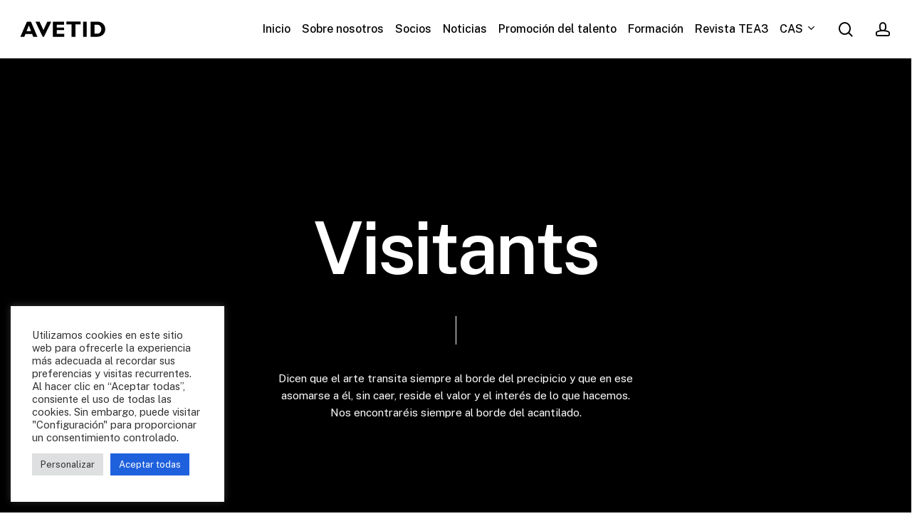

--- FILE ---
content_type: image/svg+xml
request_url: https://avetid.com/wp-content/uploads/sites/14/2024/10/LOGOS-FOOTER-DOS-LINEAS-BLANCOS3.svg
body_size: 25048
content:
<?xml version="1.0" encoding="UTF-8"?>
<svg xmlns="http://www.w3.org/2000/svg" id="Capa_1" version="1.1" viewBox="0 0 485.4 130.4">
  <!-- Generator: Adobe Illustrator 29.0.0, SVG Export Plug-In . SVG Version: 2.1.0 Build 186)  -->
  <defs>
    <style>
      .st0 {
        fill: #fff;
      }
    </style>
  </defs>
  <path class="st0" d="M164.5,5.7h106.4v33.6h-106.4V5.7ZM163.9,39.9h107.6V5.1h-107.6v34.8ZM183.1,31.6h.1c-.1-.2-.3-.3-.4-.4h0c0,0,.1,0,.1-.2v-.2h0l.4-.5h.1c0,0-.1-.2-.1-.2h-.1c0,0-.4.6-.4.6h-.2c0,0-.1-.2-.1-.4h0c0,0-.2,0-.2,0v.2c0,.2.1.3.1.5h0q-.1,0-.1.2h0c0,0,0,.2.1.2.1,0,.2,0,.3,0h0c.1,0,.2.2.3.3,0-.2,0-.2.1,0M182.6,31h-.2v-.2c0,0,.1,0,.2,0,0,0,0,0,0,.2M182.2,20.2h0c.1,0,.2,0,.2.2h-.3c-.1,0-.1.2-.1.2,0,0,.1,0,.2,0h.4c0,.2.1.2.1.2q-.1,0-.2,0h.2-.1q0,0-.1,0h.1q.1,0,.2,0h.2c0,0,.1.2.2.2-.1,0-.2,0-.2.2,0,0-.1,0-.1,0h-.1q-.1,0-.2,0s0,0-.1,0h0c-.1,0-.2,0-.3,0h.1s.1,0,.1,0,.1,0,.1,0h-.2c-.1,0-.1,0-.1.2h.1c0,0,.1,0,.1,0h.1s.1,0,0,0h0v.2h0c0,.2.1.2.2.3,0,0-.1,0,0-.2,0,0,.1,0,.1-.2h0c0,0,.1,0,.1,0q.1,0,.2,0v.2c.1,0,.3-.2.3-.3h0s.1,0,.2,0c0,0,.1,0,.1,0h0c.1.4.4.5.7.7h-.6c-.1,0-.1,0-.1,0,0,0-.1,0,0,.2v.3s0,0,.1,0v-.2.4q0,0,.1-.2v.2c0,0-.1,0-.1,0-.1,0-.2,0-.3,0,0,0,0,0-.1,0,0,0-.1,0-.1,0-.1,0-.3,0-.4,0h.2v.2s.1,0,.1,0-.1,0-.1,0c0,0-.2,0-.1,0-.1,0-.2,0-.2,0v.2s.1,0,.2,0h.1s0,0,.1,0h.1q.1,0,0,0s-.1,0,0,.2c-.1,0,.1.2.2.3h0q0-.2.1-.2c.1,0,.1,0,.1,0h0c0,0,.1,0,.1,0h.5v-.2c0,0-.1-.2-.1-.3s0-.2.1-.2h.2v.3c0,0,0,.2.1.3h.1c0,0,.1.2.1.2h.1v-.2c0,0,.1.2.2.2v-.2c0,0,.1,0,.1,0,0,0,.1,0,0,.2s-.1,0-.2,0c0,0-.1,0-.1,0-.1,0-.2,0-.2,0,0,0,0,0-.1,0q.1,0,.2,0s.1,0,.1,0h.1-.1v.2c0,0,.1.2.1.3v-.2h.1c0,0,0-.2,0,0,0,0,0,.2.1.2,0,0,.1.2.2.2,0,0-.1-.2,0-.2h0c0-.2-.1-.2-.1-.2v-.3s0,0,.1,0c0,0,.1,0,.1-.2v-.2s0,0-.1,0-.1,0-.1,0h-.1c-.1-.2-.1-.4,0-.5,0,0,.1-.2.1-.2h.1q.1,0,.2,0c.1,0,.2-.2.3-.3.1-.2,0-.4,0-.6s-.1-.2-.1-.4,0,0-.1-.2v-.4c0,0,.1,0,.2-.2.1,0,.1,0,.2-.2q0,0,.1-.2c.1,0,.1-.2.2-.3h-.2c.1,0,.2-.2.2-.3s0-.2.1-.3h0c0,0-.1,0-.1,0-.1,0-.2,0-.2.2,0,0-.1-.2-.1-.3h0v.2c0,0-.1,0-.1.2-.1,0-.1.2-.1.4v.3c0,0-.1.3-.1.4,0,.3.1.6.2.9,0,.2,0,.4-.1.5s-.4,0-.5,0-.2-.2-.3-.3c-.1,0-.1-.2-.2-.3v-.4l.2.2v-.6c.1,0,.2.2.2.3,0,0,.1-.3,0-.4.1,0,.1,0,.2,0,0,0,0,0,.1,0h0c0-.2,0-.3-.1-.3h-.1v-.3c.1,0,.1,0,.2,0,0,0,0-.2-.1-.3h0v-.2h0q0,0,.1,0h.4c0,0-.1,0-.2,0h0c0,0-.1,0-.1,0h-.2c0,0,0,0,0,0h.1q0,0-.1,0h.1c0,0-.1,0-.1,0h0c0,0,0,0,0,0h-.1q0,0,.1.2h-.1c0,0-.1,0-.1,0h0c0,0,0,0,0,0h.1q0,0-.1,0h.1c0,0-.1,0-.1,0h0c0,0-.1,0-.1,0h0c0,0,.1,0,.1,0h-.1c0,0-.1,0-.1,0h0c0,0,0,0,.1,0h.1q0,0-.1,0s.1,0,0,0h0c0,0-.1,0-.1,0h0c0,0-.1,0-.1,0h0q0,0,.1,0s-.1,0-.1,0h0q0,0-.1-.2h0c0,0-.1,0-.1,0q0,0-.1,0h-.1v.3h0c0,0-.1,0-.1.2h0c0,0-.1,0-.1,0h-.2v.2s.1,0,.1,0h0c0,0,.1,0,.1,0h0c0,0,.1,0,.1,0h.1c-.2,0-.3,0-.4,0s-.2-.2-.3-.2-.2,0-.3,0c.1,0,.2,0,.2,0,.1,0,.2.2.3.2h.5c0,0-.1,0-.1,0h-.1q0,0,0,0h0c0,0,0,0-.1,0s-.1,0,0,0h.1c0,.2-.1.2-.1.2h-.5q-.1,0-.2,0c-.1,0-.2,0-.2-.2-.1,0-.1,0-.2,0,0,0-.1,0-.1-.2v-.2s.1,0,.1-.2h0c0,0-.1-.2-.1-.2h-.1c0,0,.1,0,0,.2h0v.2h-.1s-.1-.2-.2,0c-.1,0-.3,0-.4,0-.3,1.2-.2,1.2-.1,1.3q0,0,0,0M184.6,19.7c.1,0,.2.2.1.2,0,0-.1,0-.1,0h-.3c.1,0,.3,0,.3,0M183.1,31.6h-.1c0,0,0,0,0,0,.2,0,.3.2.5.2h.1c0,0-.1-.2-.1-.2q-.3,0-.4,0M183.4,26.6h.4c0,0,.1.2.2.2h0v.4h.2v-.5h0c.1,0,.2,0,.2-.2h.6v-.2h-.5c0,0-.2-.2-.3-.2s-.2,0-.3.2h-.5s0,.3,0,.3ZM184.2,26.4c.1,0,.1,0,.1,0,0,0-.1,0-.1,0-.1,0-.1,0-.1,0,0,0,.1,0,.1,0M185.4,26.6h.6c0,0-.7.9-.7.9h-.1c0,0,.1.2.1.2l.8-.9h0v.7h.2v-.7h0c.1,0,.2-.2.2-.3,0-.2-.1-.3-.3-.3s-.3,0-.3.2h-.6v.2h0ZM186.2,26.4c.1,0,.1,0,.1,0,0,0-.1,0-.1,0-.1,0-.1,0-.1,0,0,0,.1,0,.1,0M186.1,27.4s-.2,0-.2,0v.5s.1,0,.2,0v-.7ZM186.3,28.6h0v-.7h-.2v.7h0c-.1,0-.2,0-.2.2h-.5v.2h.5c0,0,.1.2.2.2h0v.5h.2v-.5h0c.1,0,.2-.2.2-.3,0-.2,0-.3-.2-.3M186.2,29c-.1,0-.1,0-.1,0,0,0,.1,0,.1,0,.1,0,.1,0,.1,0,0,0,0,0-.1,0M188.8,17.7q.1,0,0,0h0s0,0,0,0h-.1c0,0,.1,0,.1,0h.1q0,0,.1,0h.1c0,0,.1,0,.1,0h0v.2h.1c0,0-.6,0-.6,0v.9h.3q0,0,.1.2h0s.1,0,.1,0c0,0,0,0-.1,0s-.1,0-.1.2.1,0,.1.2v2.2h.2v-2.1h1.8v2.3q0,0,.2,0v-2.5c0,0,0,0,0-.2s0,0,0-.2h0c0,0,0-.2,0-.2h0c0,0,0,0,0,0h.2v-.9h-.6c0,0,0,0,0,0h0v-.2h.2q0,0,0,0h0c0,0,0-.2,0-.2h0,0c0,0,0,0,0-.2,0,0,0,0,0,0h0c0-.2-.2-.3-.4-.3h-.2c0,0,.1,0,.2,0s.3,0,.3.3c0,0,0,0-.2,0h-.2s0,0-.1,0h0c0,0-.2-.2-.3-.2h-.2v-.2q0,0-.1,0h0c0,0,.1,0,.1,0h0c0,0-.1,0-.1,0h0c0,0-.1,0-.1,0h0c0,0,0,0,0,0h0c0,0,.1,0,.1,0h0c0,0-.1.2-.1.2h0c0,0,0,.2-.1.2h-.2c-.2,0-.3,0-.3.3h0s-.1,0-.1,0h-.2c-.1,0-.2,0-.2,0,0-.2.2-.3.3-.3h.1q-.1,0-.2,0c-.2,0-.3,0-.4.3h0q.1,0,.1,0h0M191.2,19.9h0q0,.1,0,0t0,0h-2,2M191.1,19.8h-1.8v-.2h1.8v.2c0,0,0,0,0,0M191.2,19.5h-2,2M191.4,19.3h-2.5v-.6h2.5v.6ZM190.2,18.4c-.3,0-.6,0-.7,0,.1,0,.2,0,.3,0h-.3q-.1,0-.1,0h.2c.1,0,.4,0,.6,0h0c.2,0,.4,0,.6,0h.2-.1c0,0-.1,0-.1,0h-.2c.1,0,.2,0,.3,0-.2.1-.4,0-.7,0M191,18.3h0q0,0-.1,0h-.1c-.2,0-.4,0-.7,0h0c-.3,0-.6,0-.8,0h0c0,0-.1,0-.1,0h0c.2,0,.5,0,.9,0,.4,0,.7,0,.9,0,0,0,0,0,0,0M191.1,18.2c-.2,0-.6,0-.9,0s-.7,0-.9,0h0c.2,0,.6,0,.9,0,.3,0,.7,0,.9,0h0M190.5,17.2c.1,0,.3,0,.3.2h-.5v-.2h.2M190.3,17.3q0,0,0,0,0,0,0,0h0v-.2.2M190.1,17h0v-.2c.1,0,0,0,0,0h.1c0,0,0,0,0,0h.1-.1v.2c-.1,0,.1,0,.1,0h-.2ZM190.3,17.1q0,0,0,0h-.1.1ZM190.1,17.2v.2h0c0,0,0,0,0,0-.1,0,0-.2,0-.2M189.8,17.2h.2v.2h-.5c.1,0,.2-.2.3-.2M188.9,17.8h0s.1,0,0,0h.1c0,0,.1,0,.1,0h.1v.2h-.1.1v.2q.1,0,.2,0h0c0,0,.1,0,.1,0,.1,0,.1,0,.1,0h0c0,0-.1,0-.1,0h-.1v-.2h.1-.1c0,0,.1-.2.1-.2h.1c0,0,.1,0,.1,0h.1v.2h-.1c0,0,.1,0,.1,0q.1,0,.1,0h0q0,0,0,0h.1c.1,0,.1,0,.1,0h-.2c0,0,.1-.2.1-.2h.1-.1c0,0,.1,0,.1,0h0v-.3h0v.2h0c0,0-.1.2-.1.2h.1v.2h-.1c0,0,.1,0,.1,0q.1,0,.1,0h0c0,0,0-.2.1-.2h0c0,.2.1.2.1.2.1,0,.1,0,.1,0h-.1c0,0,.1-.2.1-.2h.1c0,0,0,0,0,0h.2c0,0-.1.2-.1.2h.1c0,0-.1.2-.1.2h-.1q0,0,0,0c0,0,.1,0,.1,0h.1c0,0,0-.2.1,0h0s0,0,.1,0h0q0,0,0-.2h0c0,0,0-.2,0-.2h0c0,0,0,0,0,0h0-.2c0,0,0,.2,0,.2h0q-.1,0-.1,0h-.1q-.1,0-.2,0h-.1q-.1,0-.1,0h-.1q-.1,0-.2,0c0,0-.1,0-.2,0s-.1,0-.1,0h-.1q-.1,0-.1,0c0,0-.1,0-.2,0h-.1s0,0-.1,0h-.2s-.1,0-.1,0h0c-.1,0,0,0,0,0h0M186.5,27.4s-.1,0-.2,0v.7s.2,0,.2,0v-.5ZM185,31.6c-.1,0-.3,0-.4,0h0c0,0-.1,0-.2-.2h0v-.9h-.2v.9h0c-.1,0-.1,0-.2.2h0c-.1,0-.2,0-.3,0,0,0-.1,0-.2,0h-.1c0,0,.1.2.1.2.1,0,.3,0,.4,0h0c0,0,.2.2.3.2s.3,0,.3-.2h0c.1,0,.2,0,.4,0,0,0,.1,0,.1,0,.1.1,0,0,0,0M184.2,32c-.1,0-.1,0-.1,0h.1c.1,0,.1,0,.1,0,0,0,0,0-.1,0M185.5,26.2h-.5s0,0-.1.2h.6v-.2M185.4,31.6h0c-.1,0-.2,0-.3.2,0,0-.1,0-.1,0h.1c.2,0,.3,0,.5,0v-.2c-.1,0-.2,0-.2,0M186,30.6h-.2l-.4-.5h-.1v-.2h-.1c0,0,.1.2.1.2l.4.5h0v.2q0,0,.1.2h0c-.1,0-.2.2-.4.3h.1c0,0,.1,0,.1,0,.1,0,.2-.2.3-.3h0c.1,0,.2,0,.3,0q.1,0,.1-.2c0,0,0-.2-.1-.2h0c.1-.2.1-.3.1-.5h0c0,0-.2,0-.2,0,0,.3,0,.5,0,.7M186,31h-.2v-.2h.2c.1,0,.1,0,0,.2M186.4,29.7v.4h0c0,0,.1,0,.2,0v-.5s-.1,0-.2,0h0ZM186.1,29.8v-.3h-.2v.3h0v.3s.2,0,.2,0v-.4M191.4,17.4s0,0,0,0c0,0,0,0,0,0-.1,0-.1,0,0,0-.1,0-.1,0,0,0M189.9,17.1q.1,0,0,0c.1,0,0,0,0,0h0M190.4,17.1q.1,0,0,0c.1,0,0,0,0,0h0M190.8,17.2h0c.1,0,0,0,0,0q0,0,0,0,0,0,0,0M190.6,17.1s.1,0,0,0c.1,0,0,0,0,0,0,0-.1,0,0,0-.1,0,0,0,0,0M189.6,17.2h0c.1,0,0,0,0,0q-.1,0,0,0-.1,0,0,0M189.8,17.1h0c.1,0,0,0,0,0q0,0,0,0,0,0,0,0M189.4,17.3q.1,0,0,0c.1,0,0,0,0,0h0M182.5,30.1v-.3h0v-.3h-.2v.2h0v.4h0c0,.1.2,0,.2,0M190.9,17.3s.1,0,0,0c.1,0,0,0,0,0h0M191.5,17.5s0,0,0,0c0,0,0,0,0,0,0,0,0,0,0,0,0,0,0,0,0,0M191.2,17.3c0,0,0,0,0,0,0,0,0,0,0,0h0M191,17.3q0,0,0,0c0,0,0,0,0,0h0M190.7,18.3h.2-.2c0,0-.1,0,0,0-.1,0,0,0,0,0M189.7,18.2h-.2.2q0,0,0,0h0M189.9,18.2q-.1,0,0,0c-.1,0,0,0,0,0,0,0,.1,0,0,0,.1,0,0,0,0,0M189.9,18.3s0,0,0,0q0,0,0,0t0,0c0,0,0,0,0,0M189.3,17.3s.1,0,0,0c.1,0,0,0,0,0,0,0,0,0,0,0,0,0,0,0,0,0M190.5,18.3s.1,0,0,0c.1,0,0,0,0,0q-.1,0,0,0-.1,0,0,0M190.5,18.2h0s0,0,0,0c0,0-.1,0,0,0-.1,0,0,0,0,0M190,18.2s0,0,0,0h.3-.3M190.7,22.9v.3s.1,0,.2,0h0c0-.2-.1-.2-.2-.2M189.1,17.3q.1,0,0,0c.1,0,0,0,0,0h0M189,17.4s0,0,0,0c.1,0,0,0,0,0-.1,0-.1,0,0,0-.1,0-.1,0,0,0M190.3,22.5c-.4,0-.8,0-1.1,0-.7,0-1.4,0-1.8.2v-4.3h-3.4c.3,0,.6,0,.9-.2.1,0,.1,0,.1-.2s0,0-.1-.2h0v-.2h.2c0,0,.1,0,.1,0h0c0,0-.1-.2-.1-.2h.1c.1,0,.2,0,.2-.2v-.2h0c.2,0,.3,0,.4,0,.2,0,.3-.3.4-.4h.1s.1,0,.1,0h0s0,0,.1,0h0v-.2h0c0,0,.1-.2.2-.3.1,0,.4,0,.4,0h.1c0-.2,0-.3-.1-.3.1,0,.2,0,.2-.2s0,0-.1-.2h.1c.1,0,.2,0,.2-.2s-.1-.2-.2-.2-.2,0-.2.2,0,0,.1.2h-.2l-.2-.3c.2-.2.3-.5.3-.8s0-.4-.1-.5c0,0-.1-.2-.2-.3h.1c.1,0,.2,0,.2-.2s-.1-.2-.2-.2-.2,0-.2.2h0c0,0-.1,0-.1,0h0c.1,0,.2,0,.2-.2s-.1-.2-.2-.2-.2,0-.2.2h0c-.1,0-.1,0-.2,0,.1,0,.2,0,.2-.2s-.1-.2-.2-.2-.2,0-.2.2h0q-.1,0-.2,0c.1,0,.2,0,.2-.2s-.1-.2-.2-.2-.2,0-.2.2,0,0,.1,0c-.1,0-.2,0-.2,0,.1,0,.1,0,.1-.2s-.1-.2-.2-.2-.2,0-.2.2,0,0,.1.2h-.2c.1,0,.1,0,.1-.2s-.1-.2-.2-.2-.2,0-.2.2,0,0,.1.2h-.2s.1,0,.1-.2-.1-.2-.2-.2-.2,0-.2.2,0,0,.1.2h-.2c-.1,0-.2,0-.2,0h-.1q0,0,.1,0c.1,0,.2,0,.2-.2s-.1-.2-.2-.2-.2,0-.2.2h0c0,0-.1,0-.1,0,.1,0,.2,0,.2-.2s-.1-.2-.2-.2-.2,0-.2.2h0c0,0-.1,0-.1,0,.1,0,.2,0,.2-.2s-.1-.2-.2-.2-.2,0-.2.2h0c0,0-.1,0-.2,0,.1,0,.1,0,.1-.2s-.1-.2-.2-.2-.2,0-.2.2,0,0,.1,0h-.2c.1,0,.1,0,.1-.2s-.1-.2-.2-.2-.2,0-.2.2,0,0,.1.2h-.2c.1,0,.1,0,.1-.2s-.1-.2-.2-.2-.2,0-.2.2,0,.2.1.2h-.2s.1,0,.1-.2-.1-.2-.2-.2-.2,0-.2.2.1.2.2.2c-.1,0-.2,0-.3,0,0,0,.1,0,.1-.2s-.1-.2-.2-.2h.1c0,0,.1-.2.1-.2h0v-.2h0c0-.3-.2-.4-.4-.5v-.3h.3v-.5h-.3v-.3h-.2v.3h-.3v.5h.3v.2c-.2,0-.4.3-.4.6s.1.3.1.4c-.1,0-.2,0-.2.2s0,0,.1.2c-.1,0-.2,0-.3,0,.1,0,.2,0,.2-.2s-.1-.2-.2-.2-.2,0-.2.2,0,0,.1.2h-.2c.1,0,.1,0,.1-.2s-.1-.2-.2-.2-.2,0-.2.2,0,0,.1.2h-.2c.1,0,.1,0,.1-.2s-.1-.2-.2-.2-.2,0-.2.2,0,0,.1.2h-.2c0-.2-.1-.3-.2-.3s-.2,0-.2.2,0,.2.1.2q-.1,0-.2,0h0c0-.2-.1-.3-.2-.3s-.2,0-.2.2.1.2.2.2h-.1q0,0,0,0c0,0-.1-.2-.2-.2s-.2,0-.2.2.1.2.2.2h-.1q0,0,0,0c0,0-.1-.2-.2-.2s-.2,0-.2.2.1.2.2.2h.1s-.1,0-.1.2c0,0-.1-.2-.2-.2h-.2c.1,0,.1,0,.1-.2s-.1-.2-.2-.2-.2,0-.2.2,0,0,.1.2h-.2c.1,0,.1,0,.1-.2s-.1-.2-.2-.2-.2,0-.2.2,0,0,.1.2h-.2s.1,0,.1-.2-.1-.2-.2-.2-.2,0-.2.2.1.2.1.2c-.1,0-.2,0-.2,0,0,0,.1,0,.1-.2s-.1-.2-.2-.2-.2,0-.2.2.1.2.2.2q-.1,0-.2,0h0c0-.2-.1-.3-.2-.3s-.2,0-.2.2.1.2.2.2c-.1,0-.1,0-.2,0h0c0-.2-.1-.3-.2-.3s-.2,0-.2.2.1.2.2.2h-.1q0,0,0,0c0,0-.1-.2-.2-.2s-.2,0-.2.2.1.2.2.2h.1c-.1,0-.1.2-.2.3-.1.2-.1.4-.1.5,0,.3.1.6.3.8l-.2.3h-.2s.1,0,.1-.2-.1-.2-.2-.2-.2,0-.2.2.1.2.2.2h.1c-.1,0-.1,0-.1.2s.1.2.2.2h0c0,0-.1,0-.1.2h0c0,0,.1,0,.1,0,0,0,.2,0,.4,0,.1,0,.2.2.2.3h0v.2h0s0,0,.1,0h0s.1,0,.1,0h.1c.1,0,.2.3.4.4.1,0,.3,0,.4,0v.2c0,0,.1,0,.1,0h.1s.1,0,.1,0v.2c-.1,0-.1,0-.1,0h.3v.3h0c-.1,0-.1,0-.1.2s.1.2.1.2c.3,0,.6.2.9.2h-3.3v4.3c-.4,0-1.1-.2-1.8-.2s-.7,0-1.1,0c-1.3.2-2.3.8-2.2,1.2l.4,1.1h0c-.1-.4.8-.9,2-1.1.3,0,.6,0,.9,0,.7,0,1.4,0,1.8.3v5.9h0v.2h0v.2c.1,1,.7,2,1.6,2.5,1.4.7,3,1.1,4.5,1.1s3.1-.4,4.5-1.1c.6-.3,1.1-.8,1.4-1.4s.3-.9.3-1.4v-5.9c.4,0,1.1-.3,1.8-.3s.6,0,.9,0c1.2.2,2.1.7,2,1.1h0s.4-1,.4-1.1c.5-.5-.5-1-1.8-1.3M184.3,12.1q.1,0,0,0c.1,0,0,0,0,0h0M178.1,12.2q-.1,0,0,0c-.1,0,0,0,0,0h0M174.9,14.8q0,0,0,0c-.1,0,0,0,0,0,0,0,.1,0,0,0,.1,0,0,0,0,0M171.6,23.3c0,0-.2.2-.3.2,0,0,.1.3.1.3h-.2c0,0-.3-.7-.3-.7h.4c.1,0,.2-.2.3,0h.1q0,.1,0,.3,0,0,0,0M171.9,23.7l-.2-.8h.3s.1.6.2.7c.1,0,.3,0,.3,0h0c0,0-.6.2-.6.2ZM173.4,22.7c-.1.2-.2.5-.3.8h-.2c-.1-.2-.3-.5-.4-.8h0c0,0,.1,0,.1,0h.2l.2.4s0,0,.1,0c.1-.2.1-.3.2-.5h.2-.1ZM174,23c.1,0,.3,0,.2.3,0,.2-.2.3-.4.3s-.2,0-.2,0h0v-.2h.2c0,0,.1,0,.2,0s.1,0,.1,0,0,0-.1,0c-.1,0-.3,0-.2-.3,0,0,.1-.3.4-.2.1,0,.2,0,.2,0h-.1c0,0-.1,0-.1,0h0c0,0-.1,0-.1,0q-.1,0-.1,0c-.2,0,0,0,0,0M185,17.5l-.2-.2h.3c0,0-.1.2-.1.2ZM185.7,15.8c-.1,0-.2,0-.2-.2.1,0,.2,0,.4,0h.1v-.2h.1c.1,0,.2,0,.3.2h.1q0,0-.1,0h-.2c-.1,0-.2,0-.2,0h-.1.1c0,0,.1-.2.1-.2l-.4.2ZM186.6,16.1h0s-.1,0,0,0q-.1,0-.2,0h-.1s0,0,.1-.2c0-.1.1-.1.2,0q0,0,0,0,0,0,0,0M187.5,14.7q.1,0,0,0c.1,0,0,0,0,0,0,0-.1,0,0,0-.1,0,0,0,0,0M187.3,15c.1,0,.1,0,0,0,.1,0,0,0,0,0,0,0,0,0,0,0,0,0,0,0,0,0M187.3,15.5c-.1,0-.3,0-.4,0s-.2.2-.3.3h-.1v-.4c0,0,.1,0,.1-.2h0v.2h.1q.1-.2.2-.2h0c.2-.1.3,0,.4.2M187.1,15.1h0ZM187.1,12.8h0c.1,0,0,0,0,0q-.1,0,0,0-.1,0,0,0M186.8,12.6h0c.1,0,0,0,0,0q0,0,0,0,0,0,0,0M186.4,12.3s.1,0,0,0c.1,0,0,0,0,0,0,.1-.1.1,0,0-.1,0,0,0,0,0M186,12.2s.1,0,0,0c.1,0,0,0,0,0,0,0-.1,0,0,0-.1,0,0,0,0,0M185.6,12.1h0c.1,0,0,0,0,0q-.1,0,0,0-.1,0,0,0M185.2,12.1h0c.1,0,0,0,0,0q-.1,0,0,0-.1,0,0,0M185.1,12.5c.9,0,1.7.4,1.9.9.1,0,.1.3.1.5,0,.3-.1.5-.3.7h0l.2.3h-.1l-.2-.4c.2-.2.3-.5.3-.8s0-.3-.1-.4c-.1-.4-.9-.8-1.8-.8-.1,0-.3,0-.4,0h0c.2,0,.3,0,.4,0M184.7,12.1q0,0,0,0c.1,0,0,0,0,0h0M184.5,12.5q.1,0,0,0c.1,0,0,0,0,0h0M184.5,12.7q.1,0,0,0h.6c.8,0,1.5.3,1.7.8.1,0,.1.2.1.4s0,.3-.1.4c-.2,0-.4-.2-.6-.3-.4-.2-.9-.3-1.3-.3h-.4c.1,0,.2-.2.2-.3s-.1-.2-.2-.2-.1,0-.2,0h0c0,0,.1,0,.1,0,.1,0,.2,0,.2-.2.2-.3,0-.3-.1-.4.1,0,0,0,0,0,0,0,0,0,0,0h0M184.6,13.4q0,0,0,0c.1,0,.1,0,.1,0h-.1M184.6,13.7q0,0,0,0c-.1,0-.1,0-.1,0,0,0,0,0,.1,0,0,0,0,0,0,0M184.6,12.9h0c.1,0,.1,0,.1,0q0,.1-.1,0,0,.1,0,0M184.5,13.4c0,0,.1,0,.1,0h-.1q-.1,0,0,0M184.5,13.9q.1,0,.2,0h.3c.3,0,.8,0,1.2.3.2,0,.4.2.5.3h-.1c0,0,.3.6.3.6q-.1,0-.2,0h0c0,0-.1,0-.1,0,0,0-.2,0-.3.3v.2c-.1,0-.2,0-.3-.2h0c-.1,0-.2,0-.2,0h-.1c0,0,0,0,0,0h0c-.1,0-.3,0-.4.2h-.1c.1.2.2.3.3.4h0s0,0-.1,0h0c0,0,.1,0,.1,0h.5l-.2.2c-.2.2-.4.2-.4.2-.2,0-.2-.2-.2-.3.1,0,.1,0,.1-.2s0-.3-.1-.3h-.1c-.1,0-.1,0-.1.2v.2c-.1,0-.2.2-.4.2-.3,0-.5-.2-.5-.5v-.2h.1c.1,0,.2.2.3.2h.2v-.2h0c.1,0,.3,0,.4,0h0c-.1-.2-.2-.3-.3-.4h0v-.2h-.5c0,0,.1,0,.1-.2h0c0,0,.1-.2.1-.3h0c0,0-.1,0-.1,0h-.2c0,0,0-.2-.1-.3h0c.1,0,.2,0,.2-.2s-.1-.2-.2-.2h-.1c0,0,.1,0,.1-.2h0c.2.5.3.6.4.6M185.1,16.1h0c-.1,0-.1,0-.1,0q0,0,.1,0h0s.1,0,0,.2q.1,0,0,0M183.7,15.4h-.4c0,0,.1-.2.1-.2h-.1c-.1,0-.2,0-.3-.2.1,0,.2,0,.3,0h.1v-.2h0c.1,0,.2,0,.2,0h.1c0,.4-.1.5,0,.6q-.1,0,0,0M183.6,14.5v.2h0v.3c-.1,0-.2,0-.3,0h-.2v.2h0c-.1,0-.3,0-.4,0h0c.1,0,.2.2.3.3h0v.2h.5q.1,0,.2,0h0c0,.3-.2.5-.5.5s-.5-.2-.5-.4c0,0,.1,0,.1-.2,0-.2-.1-.3-.2-.3s-.2,0-.2.2,0,0,.1.2c-.1.2-.3.3-.5.3-.3,0-.5-.2-.5-.5h0c0,0,.1,0,.2,0s.2,0,.3,0h.3v-.2h0c.2,0,.3,0,.4-.2h0c-.1,0-.3-.2-.4-.2h0v-.2h-.3c-.1,0-.2,0-.3,0h0c0,0,.1-.2.1-.2h0c0,0,.1-.3.1-.3h0c0,0-.1,0-.1,0h-.1l.3-.3h0c0,0-.1-.3-.1-.6.5,0,1,0,1.3.3.2,0,.5.2.8.2h-.1c0,0-.1,0-.1,0h0c0,0,.2.5.2.5h-.1q-.2,0-.3,0h0ZM182.6,15.5q0,0-.1,0h0c0-.2.1-.2.1-.2,0,0,.1,0,0,0M180.1,15.5c0,0-.1-.3-.2-.2,0,0-.1,0-.1,0s-.1,0-.1.2,0,0,.1.2c-.1.2-.3.4-.5.4-.3,0-.5-.2-.5-.5h0s.1,0,.2,0h.5v-.2h0c.1,0,.2,0,.3-.3h0c-.1,0-.3,0-.4,0h0v-.2h-.2c-.1,0-.2,0-.3,0v-.2h0v-.3h0c0,0-.1,0-.1,0,0,0-.1,0-.2,0h0c0,0-.1,0-.1-.2l.2-.4h0c0,0-.1,0-.1,0-.1,0-.1,0-.2,0,.3,0,.5,0,.7-.2.3,0,.8-.2,1.3-.3,0,.2-.1.4-.1.6h0l.3.3h-.2c0,0,.1.2.1.3h0c0,.2,0,.3.1.4h0c-.1,0-.2,0-.3,0h-.3v.2h0c-.2,0-.3,0-.4.2h0c.1,0,.3.2.4.2h0v.2h0c0,0,.1,0,.1,0h.2c.1,0,.2,0,.3,0,.1,0,.2,0,.2,0h0c0,.4-.2.6-.5.6s-.4,0-.5-.3c.3-.2.3-.3.3-.3M179.9,15.6h0q-.1,0-.1,0h0c0,0,.1,0,.1,0h0M179.2,15.1c.1,0,.2,0,.3,0-.1,0-.2.2-.3.2h-.1v.2h-.4q0-.2-.1-.3h.1l.2-.2h0q.2,0,.3,0h0ZM178.7,14.6h0v.3h0c0,0-.1,0-.1,0-.1,0-.2,0-.2,0,0,0,0,0-.1,0,0,0-.1,0-.1-.2,0,0,0,0-.1,0h.1c0,0,.1,0,.1,0v-.2c0,0,0-.2.1-.3h.1q.1.2.1.3v.2h.1q-.1,0,0,0h0ZM178.7,15.3c0,0-.1.2-.2.2h-.2v-.2h0c0,0,.1,0,.2,0,.1,0,.2,0,.2,0M177.8,15.6c-.1,0-.2,0-.3,0,.1,0,.2-.2.3-.2h.1-.1v-.2h.3s.1,0,.1,0h0q0,.2.1.3h-.1c0,0-.1.2-.2.2h0c-.2,0,0,0-.2,0h0ZM180.8,12.7h0v-.3h0v-.3h0c0-.2.1-.3.2-.4h.2c.1,0,.2,0,.2.3h0v.2h0v.3h0v.2h0c0,.4.1.8.1,1.1l-.3.3h0l.2-.2h0c-.1-.3-.1-.6-.1-1h0v-.7h0c0,0-.2-.2-.3-.2s-.3,0-.3.2v.6h0q.1-.1,0-.1.1,0,0,0c.1.4,0,.8-.1,1h0l.3.3h0c0,0-.3-.2-.3-.2,0-.3.1-.6.1-1.1M180.7,11.9h0M180.9,11.4h.6q-.1,0-.2,0h-.2c0,.1-.2,0-.2,0M181.7,11.9h0M181.8,12.3c.3-.2.6-.3,1-.3.7,0,1.4.4,1.4.9h0c0,.3-.1.4-.2.6-.3,0-.6,0-.8-.2-.3,0-.8-.3-1.4-.3v-.3h0v-.4M182,14.9c.1,0,.3,0,.4.2-.1,0-.2,0-.4.2h-.1v.2h0c-.1,0-.2,0-.3,0-.1,0-.1,0-.2,0v-.2h0c0,0,.1-.2.2-.2s.2,0,.3,0h0q.1,0,.1,0h0ZM181.6,14.5q0,0-.1.2c0,0-.1,0-.1.2-.1,0-.1,0-.2,0s-.1,0-.2,0c0,0-.1,0-.1-.2s-.1-.2-.1-.2h0v-.2h.2c0,0,0,0,0,0,0,0,.1-.3.2-.4.1,0,.2.3.2.4v.2h.1q0,0,.1,0h0q0-.1,0,0,0-.1,0,0M180.4,15.3c-.1,0-.3,0-.4-.2.1,0,.2-.2.4-.2h.1-.1v-.2h.1c.1,0,.2,0,.3,0,.1,0,.1,0,.2,0v.4s-.1,0-.2,0-.2,0-.3,0h0c-.1,0,0,0-.1-.2h0ZM181,13.7h-.1c0,0-.1,0-.1,0,0,0,.1-.2.1-.3h0c0,.1.1.2.1.3M181.4,12.7h0v.2c0,0-.1,0-.2,0s-.2,0-.2,0h0v-.7c0,0,.1,0,.2,0s.1,0,.2,0v.5h0M181.4,13.4c0,0-.1.2-.1.2h0c-.1,0-.1,0-.1-.2s.1-.2.2-.2c-.1,0,0,0,0,.2M181.1,12.9c0,0,.1,0,.1,0,.1,0,.1,0,.1,0,0,0-.1,0-.1,0-.1.1-.1,0-.1,0M181.2,13.7h0c.2,0,.2,0,.2.2h0c-.1,0-.1,0-.2-.2h0c0,0-.1,0-.1.2h0c-.1,0,0-.2.1-.2M181.4,13.7c.1,0,.1,0,.1-.2,0,0,0,.2.1.3h-.1c0-.1-.1-.1-.1-.1M181.3,13.2c.1,0,.1,0,.1-.2v.3q0-.1-.1-.1M181.1,13.2c-.1,0-.2,0-.2.2v-.3q.1,0,.2.1M180.6,12.6h0v.4c-.6,0-1.1,0-1.4.3-.2,0-.5.2-.8.2-.1,0-.1-.3-.1-.5h0c0-.6.6-1,1.4-1s.7,0,1,.3c-.1,0-.1.2-.1.3M181,15.1c0,0,.1-.2.2-.2s.2,0,.2.2h0c0,0-.1,0-.1,0h-.1c-.2,0-.2,0-.2,0M183.8,14.6h0v.2c.1,0,.1,0,.1,0,0,0,.1-.2.2-.3.1,0,.1.2.1.4v.2h.1q0,0,.1,0h0c0,0,0,.2-.1.2,0,0-.1,0-.1.2,0,0,0,0-.1,0q-.1,0-.2,0h-.1v-.7s0,0,0,0h0M184.7,15.3c.1,0,.2,0,.3.2-.1,0-.2,0-.3,0h-.1v.2h-.2c0,0-.1-.2-.1-.2,0,0,.1,0,.1-.2h0c0,0,.1,0,.1,0h.3c0,0,0,0,0,0h0ZM183.8,15.2h0c.1,0,.1,0,.1,0,.1,0,.2,0,.2,0h0c0,0,0,.2-.1.2h-.1c0,0-.1,0-.1,0h0v-.2h0M184.2,14.1c0,0,0,0,0,0,.1,0,.1,0,.1,0,0,0,0,0-.1,0,0,0,0,0,0,0M184,11.9q.1,0,0,0c.1,0,0,0,0,0t0,0h0M183.7,11.6s0,0,0,0c.1,0,0,0,0,0-.1,0-.1,0,0,0-.1,0-.1,0,0,0M183.3,11.5h0c.1,0,0,0,0,0,0,0,0,0,0,0q0,0,0,0M182.9,11.4s0,.1,0,0c.1,0,0,0,0,0-.1.1-.1,0,0,0-.1.1-.1,0,0,0M182.4,11.5s0-.1,0,0c.1,0,.1,0,.1,0q0,0-.1,0,0,0,0,0M182,11.6s0,0,0,0c.1,0,.1,0,.1,0,0,0,0,0-.1,0,0,0,0,0,0,0M182.7,11.8c.9,0,1.6.5,1.6,1.1h0c0,.4-.1.7-.4.9h0c0,0,.1.3.1.3h0l-.2-.3c.3-.2.4-.5.4-.8h0c0-.6-.6-1.1-1.5-1.2-.4,0-.7.2-1,.3h0c.3-.2.7-.3,1-.3M181.7,11.7q0,0,0,0-.1,0,0,0h-.1.1M181.6,11h-.2v-.2c.1,0,.2,0,.2.2M181,10.8v.2h-.2c0,0,.1-.2.2-.2M181.2,11.2v-1h-.3c0,0,.3,0,.3,0v-.3h.1v.3h.3c0,0-.3,0-.3,0v1h.4c0,0-.8,0-.8,0h0c0,0,.3,0,.3,0ZM180.7,11.7q0,0,0,0,0,0,0,0h0q0,0,0,0h0M180.4,11.5s0,0,0,0c.1,0,0,0,0,0-.1,0-.1,0,0,0-.1,0-.1,0,0,0M179.9,11.4c.1,0,.1.1,0,0,.1,0,0,0,0,0q0,.1,0,0c0,.1,0,0,0,0M179.5,11.4c.1,0,.1.1,0,0,.1,0,0,0,0,0,0,.1,0,0,0,0,0,.1,0,0,0,0M179.1,11.5q.1,0,0,0c.1,0,0,0,0,0,0,0,0,0,0,0h0M178.7,11.7s0,0,0,0c.1,0,.1,0,.1,0,0,0,0,0-.1,0q0,0,0,0M178.4,12q-.1,0,0,0c-.1,0,0,0,0,0t0,0h0M178.1,13h0c0-.7.8-1.2,1.6-1.2s.7,0,1,.3h0c-.3,0-.6-.2-1-.2-.9,0-1.5.5-1.6,1.1h0c.1.4.2.7.5.9l-.2.3h-.1v-.2c.1,0,.1,0,.1,0h0c-.2-.2-.3-.5-.3-.9,0,0,0,0,0,0M178.1,13.7h0c0,0,.1,0,.1.2h-.1c-.1,0-.2,0-.2.2s.1.2.2.2h.1c-.1,0-.1.2-.1.3h-.3c0,0,.1.2.1.3h0c0,.2.1.2.1.3h-.5v.2h0c-.1,0-.2,0-.3.3h0c.1.2.3.2.4.2h0v.2h.2c.1,0,.2,0,.2,0,.1,0,.1,0,.1,0h0v.2c0,.3-.2.5-.5.5s-.3,0-.4-.2v-.2c0,0-.2-.2-.3-.2s-.2.2-.1.3c0,0,.1,0,.1.2s0,.3-.2.3c0,0-.2,0-.4-.2q-.1,0-.2,0h.5q0,0-.1-.2h0c.1,0,.2-.2.3-.3h0c0,0-.1,0-.1,0-.1,0-.3,0-.4,0h0v-.2h-.1c0,0-.1.2-.2.2-.1,0-.2,0-.3.2v-.2c-.1-.2-.3-.3-.3-.3h-.1c-.1,0-.1,0-.2,0l.3-.5h-.1c.2-.2.3-.3.5-.4.4-.2.9-.3,1.2-.3h.3c0,0,.1,0,.2,0,.5-.5.6-.6.6-.7M178.2,14.1s-.1,0,0,0c-.1,0-.1,0-.1,0-.1,0,0,0,.1,0-.1,0,0,0,0,0M177.4,16.1h0q-.1,0,0,0-.1,0-.1,0v-.2s.1,0,.1,0v.2M177.8,13.4q0,0,0,0c-.1,0,0,0,0,0h0M177.9,13.6s0,0,0,0c.1,0,0,0,0,0q-.1,0,0,0c-.1,0-.1,0,0,0M178,13.6h-.1c0,0,.1-.2.1-.2v.2M177.8,12.5h0q.1,0,0,0,.1,0,0,0h0M177.8,12.7h.2c-.1,0-.2,0-.2,0-.1,0-.2,0-.2.2s.1.2.2.2c0,0,.1,0,.1,0h0c0,0-.1,0-.1,0-.1,0-.2,0-.2.2s.1.2.2.2h-.1c-.1,0-.2,0-.3,0-.4,0-.9,0-1.3.3-.2,0-.4.2-.5.3-.1,0-.1-.3-.1-.4s0-.3.1-.4c.2-.5.9-.8,1.7-.8.2.2.3.2.5.2M177.8,12.9q0,.1,0,0c-.1,0-.1,0-.1,0h.1M177.7,12.1h0c.1,0,0,0,0,0q-.1,0,0,0-.1,0,0,0M177.2,12.1q0,0,0,0c.1,0,0,0,0,0h0M176.8,12.2q0,0,0,0c.1,0,.1,0,.1,0h-.1M176.3,12.3c0,0,.1,0,0,0,.1,0,.1,0,.1,0h-.1c.1,0,0,0,0,0M175.9,12.4s.1,0,0,0c.1,0,.1,0,.1,0,.1.1,0,.1-.1,0,.1.1,0,0,0,0M175.6,12.7h0c-.1,0,0,0,0,0q.1,0,0,0,.1,0,0,0M175.3,12.9h0c-.1,0,0,0,0,0q.1,0,0,0,.1,0,0,0M175.5,14.7h0c-.2-.3-.3-.5-.3-.8s0-.3.1-.5c.2-.5,1-.9,1.9-.9h.4-.4c-.9,0-1.7.4-1.9.9-.1,0-.1.3-.1.4,0,.3.1.6.3.8l-.2.4h-.1l.3-.3ZM175.3,15.1h0s0,0,0,0h0M175.1,15.2c-.1,0-.1,0,0,0-.1,0,0,0,0,0,0,0,0,0,0,0h0M175.8,15.8c-.1,0-.2-.2-.3-.3-.1,0-.3,0-.4,0,0,0,.1-.2.2-.2h0c.1,0,.2,0,.2,0h.1c0,0,0,0,0,0h0c0,0,.1,0,.1,0,.1,0,0,.3,0,.4h0q.2,0,0,0M176.1,16.2h-.3v-.2h.1s.1,0,.1,0h0c.1,0,.2,0,.1,0M176.2,15.9q-.1,0,0,0v-.2s.1,0,.3-.2h.1v.2h.5c-.1,0-.1.2-.2.2h-.1.1q0,0,.1.2h-.5c-.3,0-.3-.2-.3-.2M176.6,16.7c-.2,0-.3-.3-.4-.4h0q.1,0,.2,0c.3.2.5.2.5.2.2,0,.3-.2.3-.5h0c.1.2.3.3.5.3.3,0,.6-.3.6-.6v-.2h.1c0,.3.3.6.6.6s.6-.2.6-.5c.1.3.3.4.6.4s.7-.3.7-.7h0q0,0,.1,0h.1c0,.5.3.8.7.8s.5-.2.6-.4h0c.1.3.3.5.6.5s.6-.3.6-.6h.1v.2c0,.3.3.6.6.6s.4,0,.5-.3h0c0,.3.1.4.3.5,0,0,.2,0,.5-.2l.2-.2h0c-.1.2-.2.4-.4.5-.1,0-.3.2-.5,0-.1,0-.2,0-.3-.3h0c0,0-.1,0-.1,0-.1,0-.2,0-.4,0-.3,0-.6-.2-.7-.4h0c0,0-.1,0-.1,0-.2.2-.4.3-.6.3s-.5,0-.6-.3h0c-.1,0-.3.2-.5.2h0c-.3,0-.5,0-.6-.4h-.1c0,0-.1,0-.1,0-.1.2-.4.3-.6.4h0c-.2,0-.4,0-.5-.2h0c0,0,0,0,0,0-.1.2-.3.3-.5.3h-.1c-.2,0-.4,0-.6-.3h-.1c0,0,0,0,0,0-.1.3-.4.5-.7.5s-.3,0-.4,0h-.1c-.1.3-.2.4-.3.4,0,0-.1,0-.3-.2M185,16.7q-.1,0-.2,0s.1,0,.1,0c.1,0,.1.2.1.2M184,16.5c-.1,0-.3,0-.4,0,.1,0,.2,0,.2-.2,0,0,0,.2.2.3M182.7,16.3h-.3c.1,0,.1,0,.2,0,0,0,0,0,0,0M181.5,16.3h-.4c.1,0,.2,0,.2-.2l.2.2M180.1,16.3h-.3c.1,0,.1,0,.1,0,0,0,0,0,.2,0M178.9,16.4c-.1,0-.3,0-.4,0l.2-.2s0,0,.2,0M177.6,16.6h-.2s0,0,.1,0c0,0,.1,0,.1,0M177.1,17.1s-.1,0,0,0c-.1,0,0,0,0,0,.9-.3,2.1-.5,3.5-.5h.7c1.6,0,3.1.2,4.2.6,0,0,.1,0,0,0,0,0,0,0-.1,0-1.1-.3-2.6-.5-4.1-.5-1.6-.2-3.1,0-4.2.4M177.3,17.1h.2c1-.3,2.3-.4,3.6-.4s2.9.2,3.9.5h-.1c0,0-.4.2-.4.2h-.1.1c0,0,.3.3.3.3v.2h0c-1-.3-2.3-.5-3.7-.5h-.2c-1.3,0-2.6.2-3.5.5h0v-.2l.3-.2h.1c0,0-.1,0-.1,0l-.4-.3h0q0,0,0,0h0M177.4,17.5h-.1c0,0,.1-.2.1-.2h.2l-.2.2ZM177.5,18.1h-.1c0,0,0-.2.1-.2.9-.3,2.2-.5,3.4-.5h.2c1.2,0,2.5,0,3.4.4.1,0,.2,0,.3,0h.1q0,.2-.1.2c-.5,0-1,.3-1.6.3h-.9c.8,0,1.5-.2,2.2-.4h.2c0,0-.2-.2-.2-.2-1-.3-2.2-.4-3.5-.4s-2.5,0-3.5.4v.3h.3c.6.2,1.4.3,2.2.4h-.8c-.7-.2-1.2-.3-1.7-.4M181.9,32.2c0,.2-.2.4-.5.5.1,0,.2-.3.2-.5s-.1-.4-.2-.5h0c-.1,0-.2.3-.2.5s.1.3.2.5c-.3,0-.5-.2-.5-.5s.1-.4.3-.4h.1c0,0,.1,0,.1,0h0q0,0,.1-.2h0c0,0,.1,0,.1,0h0v.2h.1s.2.2.2.4M181.6,31.7h0c0,0,.1,0,0,0q.1,0,.2,0c0,0-.1,0-.2,0M181.6,31.5h-.2c0,0-.1,0-.1,0h-.2c.2-.3.3-.5.4-.8-.2.3,0,.5.1.8h0ZM180.6,31.5v-3.7c.1,0,.2,0,.4,0h.2v1.8c-.1.7-.3,1.3-.6,1.8M181.2,27.7h-.1c-.7,0-1.3-.6-1.5-1.3h0v-.2h0v-.2h0v-.2h0v-.2h0v-.2h0v-.2h0c.1-.7.4-1.2.9-1.6h.9c1,0,1.8,1,1.8,2.2s0,.5-.1.7h0v.2h0c-.6.6-1.1,1-1.9,1q0,0,0,0M179.9,27.4v4.7c-.2.2-.5.3-.7.4v-6.6c0,.2.1.4.1.6.2.4.4.7.6.9M181.2,18.3c-1.2,0-2.3,0-3.2-.4.9-.2,2-.3,3.2-.3s2.3,0,3.2.3c-.9.3-2,.4-3.2.4M175.9,31.5c-.3-.5-.6-1.1-.6-1.7v-4.1h.6v5.8ZM175.3,25.5v-6.8h5.8v4.5h-.5c-.3,0-.5.3-.7.5h-.5v-1.9h.2v-.8h-.4v-.6h.2v-.4h-.1c0,0-.2,0-.2,0h0c0,0-.2,0-.2,0h0c0,0-.2,0-.2,0h0c0,0-.1,0-.1,0v.4h.2v.6h-.3v-1.2h.2v-.5h-.2c0,0-.2,0-.2,0h0c0,0-.2,0-.2,0h0c0,0-.2,0-.2,0h0c0,0-.1,0-.1,0v.5h.2v1.2h-.3v-.6h.2v-.4h-.2c0,0-.2,0-.2,0h0c0,0-.2,0-.2,0h0c0,0-.2,0-.2,0h0c0,0,0,0,0,0v.4h.2v.6h-.4v.8h.2v1.9h-.5v.9h1.4v-.6c0-.2.1-.3.3-.3s.3,0,.3.3v.6h.8v.2h0v.2h0v.2h0v.2h0c0,0-4,0-4,0h0ZM179.1,22.4v.4h-.3v-.4c0,0,.1-.2.2-.2,0,0,0,0,0,.2M177.7,22.4v.4h-.3v-.4c0,0,.1-.2.2-.2,0,0,0,0,0,.2M177.2,32.5c-.3,0-.5-.2-.7-.4v-6.4h.7v6.8ZM177.9,25.7h.7v7h-.8v-7h0ZM181.3,33.5c-1,0-2.1-.2-3.1-.5h0c1.1,0,2-.5,2.6-1.4h0c-.2,0-.3.3-.3.6s.3.6.6.6v.2c-.1,0-.5-.3-.6-.4h-.8c0,0,.1.2.2.3s.3.2.4.3c.3,0,.6,0,.7,0,0,0-.1.2-.1.2h0c0,0,.4.1.4.1q0-.1,0,0c0,0,.1,0,.1,0h0v-.2h.7c.2,0,.4,0,.5-.2h0c.1,0,.2,0,.2,0h.1-.1c-.2,0-.4,0-.7,0s-.5.2-.6.3v-.2c.4,0,.6-.3.6-.6s0-.2-.1-.3c.6.6,1.4,1.1,2.3,1.1h.1c-1.1.2-2.1.4-3.1.4M187.1,29.8c0,.5-.1.9-.3,1.3-.5,1-1.5,1.6-2.6,1.6-1.6,0-2.9-1.3-2.9-2.9v-1.8h.4q.1,0,.2,0h0c0,0,.1,0,.2.2v-.2h0c.1,0,.2-.2.2-.3v.4s.2,0,.2,0v-.5c.1,0,.2,0,.2-.2.1,0,.4.4.4.4h.1c0,0-.1-.2-.1-.2,0,0-.2-.2-.3-.3h0s0,0,.1,0h0v-.2h.5s0,0,.1-.2h-.5v-.2h.4s0-.2-.1-.2h-.3v-.2h0v-.4h3.8v4.2h.3ZM187.1,25.5h-3.8v-.2h0v-.2h0v-.2h0v-.2h0v-.2h0v-.2h0v-.2h0v-.2h0q0,0-.1,0h-.4v-4.5h5.8v6.2h-1.5ZM188.7,22.8c-.1.2-.2.5-.2.7h-.2l-.5-.8h0c0,0,.1,0,.1,0h.2l.2.4s0,0,.1,0c.1-.2.1-.4.1-.5h.3v.2ZM189.6,23.5h-.6v-.8h.3v.7h.3ZM190.1,22.8c0,0-.1.7-.1.7h-.4v-.7c.1,0-.1,0-.1,0h-.1c0,0,.8,0,.8,0h0v.2h-.1c.2-.2,0-.2,0-.2M192,24.2h-.3v-.3h-.2c0,0-.2,0-.2,0h-.3c0,0-.1,0-.1,0h-.1v-.3q-.1,0-.1,0c0,0-.1.3-.1.3h-.3l.2-.8h.3c.1,0,.2,0,.2.2q0,0,0,.2h0c0,.2-.1.3-.2.3,0,0,.1.3.1.3h0c0,0,.8-.4.8-.4h0v.7ZM191.8,23.7v-.3l-.3.2h.3ZM188.9,17.5h0c.1,0,0,0,0,0q-.1,0,0,0t0,0M185.5,26.6h-.6s0,.2.1.2h.5v-.2M171.6,18.3h.2-.2c0,0,0,0,0,0h0M182.1,24.9h-.1v-.2c0-.2-.2-.4-.2-.4h0s-.2.2-.2.4v.2h-.1c-.1,0-.2,0-.2.2h0c0,0,.1.2.1.2h0s0,0,.1,0,.1,0,.1,0h-.2v.2h.1v.2c-.1,0-.1,0-.1,0h.3c0,0,.1,0,.1,0h.2c0,0-.1-.3-.1-.3h.1v-.2h0q0,0,.1,0s.1,0,.1,0h.1v-.2c0,0,0-.2-.2-.2M172,18.3s.1,0,0,0c.1,0,0,0,0,0q-.1,0,0,0-.1,0,0,0M172,18.2h0s0,0,0,0c0,0-.1,0,0,0-.1,0,0,0,0,0M171.1,19.5q0,0,.1,0h0s.1,0,.1,0c0,0,0,0-.1,0h0c-.1,0-.1,0-.1.2s.1,0,.1.2v2.5q.1,0,.2,0v-2.3h1.8v2.1h.2v-2.2c.1,0,.1,0,.1-.2s0,0-.1-.2h0s-.1,0-.1,0c0,0,0,0,.1,0h0c.1,0,.1,0,.1,0h.2v-.9h-.6v-.2h.1v-.2h0c0,0,.1,0,.1,0h.1q0,0,.1,0c.1,0,0,0,0,0h-.1v-.2h0c0-.2-.1-.2-.2-.3h-.1q0,0-.1,0h-.3s-.1,0-.2,0h-.2v-.2q0,0-.1,0h0c0,0,.1,0,.1,0h0c0,0-.1,0-.1,0h0c0,0-.1,0-.1,0h0c0,0-.1,0-.1,0h0c0,0,.1,0,.1,0h0c0,0-.1.2-.1.2h0c0,0-.1,0-.1,0h-.1c-.1,0-.2,0-.2,0h-.4c0,0-.1,0-.1,0-.1,0-.1,0-.2.2h0v.3h-.1.2c0,0,.1,0,.1,0h0v.2h.1c0,0-.6,0-.6,0v.9l.5.3h0ZM173.3,19.9q0,.1,0,0,0,.1,0,0,0,.1,0,0h-2,2M173.2,19.8h-1.7v-.2h1.8q-.2,0-.1.2c0,0,0,0,0,0M173.3,19.5h-2,2M173.5,17.8h.1-.1q0,0,0,0h0q0,0,0,0c0,0,0,0,0,0M173.5,17.9s0,.1,0,0q-.1.1,0,0-.1.1,0,0c-.1,0,0,0,0,0M173.3,17.8h.1c0,0-.1,0-.1,0h0ZM172.5,17.7h0c.3-.4.6-.7.7-.6,0,0,0,0,.1,0h0c-.1,0-.4,0-.6.5h0c0,0,.1,0,.1,0h0q0,0-.1,0-.1,0-.1,0h0s0,0,0,0c.1,0,0,0,0,0h0c0,0-.1.2-.1.2-.1,0-.1,0-.1,0h.2ZM172.9,17.7h0c0,0,.1,0,.1,0h.1c0,0-.2,0-.2,0h0M172.9,17.8h0q0,0,0,0,0,0,0,0M173,17.8h.1c0,0-.1,0-.1,0h0ZM173,17.5h-.1c0,0-.1,0-.1,0,.2-.3.4-.4.5-.4,0,.2-.2.3-.3.4M172.8,17.8h-.1v-.2.2c.1,0,.1,0,.1,0h0ZM172.6,17.8h0M172.3,17.5h0v.2h0v-.2h0ZM172.2,17.3v-.2h0c.1,0,.1,0,0,.2q.1,0,.1.2h0c-.1,0-.1-.2-.1-.2M172.3,17.7h0s0,0,0,0c0,0-.1,0,0,0-.1,0,0,0,0,0M172.4,17.7h0c0,0-.1,0-.1,0q0,0,.1,0h-.1.1ZM172.4,17.3v.2-.2s0,0-.1-.2h0c.1,0,.1,0,.1.2M172.2,16.9h0v-.2c.1,0,0,0,0,0h.1c0,0,0,0,0,0h.1-.1v.2c-.1,0,0,0,0,0h-.1ZM172.4,17q0,0,0,0h-.2.2ZM172.2,17h0v.4-.2c0,0,0,0,0-.2M172.1,17.7h.1-.1.1c0,0-.1,0-.1,0h0ZM171.3,17.2c.1,0,.4,0,.7.5,0,0,0,0,.1,0h.1c0,0,.1,0,.1,0h0c0,0-.1,0-.1,0q-.1,0-.1,0h0c0,0,0-.2-.1-.2h0c0,.2-.1.2-.1.2-.1,0-.1,0-.1,0h.1c-.3-.4-.5-.7-.6-.6h0M172,17.8h0c-.1,0,0,0,0,0h0M171.7,17.7h.1c0,0-.1,0-.1,0h0c0,0,0,0,0,0M171.6,17.8h-.1c0,0,.1,0,.1,0h0M171.5,17.6h.1q0,0-.1,0h0ZM171.6,17.7q0,0,0,0,0,0,0,0,0,0,0,0h0M171.6,17.5h0c-.1,0-.2-.2-.3-.3.1,0,.2,0,.4.3h0ZM171.7,17.6s.1,0,0,0h0c0,0,0,0,0,0ZM171.1,17.9q-.1,0,0,0h0q-.1,0,0,0h-.1q0,0,.1,0h0q-.1,0,0,0c0,0,0,0,0,0M171.1,18h0s0-.1,0,0q0-.1,0,0h0M171.1,17.9h.2c0,0,0,0,0,0h-.2M171.2,18.1h-.1q.1,0,.1,0,.1,0,0,0c.1,0,.1,0,.1,0h0c0,0,.1,0,.1,0,.1,0,.1,0,.1,0h0c0,0,.1,0,.2,0s.1,0,.1,0h.1c.1,0,.1,0,.1,0h0c0,0,.1,0,.2,0s.1,0,.1,0c0,0,.1,0,.1,0,.1,0,.1,0,.1,0h0c0,0,.1,0,.1,0,0,0,.1,0,.1,0h0c0,0,0,.2.1.2h.1-.1c0,0-.1,0-.1,0,0,0-.1,0-.1,0h-.1q-.1,0-.2,0h-.1q-.1,0-.2,0h-.1q-.1,0-.2,0c0,0-.1,0-.2,0s-.1,0-.1,0c0,0-.1,0-.2,0s-.1,0-.1,0c0,0-.1,0-.2,0h-.1q.6,0,.4,0,.1,0,0,0M173.1,18.1h0M172.9,18.1h-.1q0,0,.1,0,0,0,0,0M172.6,18h0c-.1,0,0,0,0,0h0M172.3,18h-.1.1M172,18h0M171.8,18h-.1.1q-.1,0,0,0M171.5,18.1s-.1,0,0,0q-.1,0,0,0h0M171.3,18.2h0c.2,0,.6-.2.9-.2s.7,0,.9,0h0c-.2,0-.6,0-.9,0-.2,0-.6,0-.9.2M171.4,18.2c.2,0,.5,0,.9,0s.6,0,.9,0h-.9c-.3,0-.6,0-.8,0h0M172.3,18.4c-.3,0-.6,0-.8,0,.1,0,.2,0,.3,0h-.3q-.1,0-.1,0h.2c.2,0,.5,0,.7,0h0c.3,0,.6,0,.8,0h-.1q0,0-.1,0h-.2c.1,0,.2,0,.3,0-.2.1-.4,0-.7,0M171,18.7h2.5v.6h-2.5v-.6ZM172.2,18.3h.2-.2q0,0,0,0c0,0,0,0,0,0M184.5,27.2s-.1,0-.2,0v.6s.2,0,.2,0v-.4ZM171.3,27.4l1.2-.5c1-.5,1.5-1,1.5-1.1h0c0-.3-.1-.6-.1-.8-.2.3-.8.7-1.7,1.1h-.2c0,0-.8.5-.8.5-.8.3-1.2.6-1.2.7h0s.1.6.1.9c.4-.4.8-.6,1.2-.8M183.5,27.9h-.1v.2h.1c0,0,.5.7.5.7h0c0,0-.5,0-.5,0v.2h.5l-.6.7h.1c0,0,.6-.6.6-.6h0v1.1h.2v-1.2h.1s.5.7.6.7h.1c0,0-.6-.8-.6-.8h0c0,0,.5,0,.5,0v-.2h-.5c0,0,.5-.7.5-.7h0q0,0,.1-.2h-.1c0,0-.2,0-.2,0l-.4.5h0v-.9h-.2v1h-.1l-.4-.5c0,.1-.2,0-.2,0M184.2,28.7c.1,0,.2,0,.2.2s-.1.2-.2.2-.2,0-.2-.2c.1,0,.1-.2.2-.2M184.1,27.1s-.2,0-.2,0v.5s.1,0,.2,0v-.7ZM183.6,27.9s.1,0,.1-.2l-.3-.4s-.1,0-.2,0h.1c0,0,.3.5.3.5M181.2,23.8c-.8,0-1.4.8-1.4,1.8s.6,1.8,1.4,1.8,1.5-.8,1.5-1.8-.7-1.8-1.5-1.8M181.2,27.2c-.7,0-1.3-.7-1.3-1.6s.6-1.6,1.3-1.6,1.3.7,1.3,1.6-.5,1.6-1.3,1.6M172.8,18.3h.2-.2c0,0-.1,0,0,0q-.1,0,0,0M172.6,18.3h0c.1,0,0,0,0,0q-.1,0,0,0-.1,0,0,0M172.6,18.2h0s0,0,0,0c0,0-.1,0,0,0-.1,0,0,0,0,0M181.5,26.1h-.1v-.2c0-.2-.2-.4-.2-.4h0s-.2.2-.2.4v.2h-.1c-.1,0-.2,0-.2.2h0c0,0,.1.2.1.2h0c0,0,.1,0,.1,0q.1,0,.1,0h0v.2h.1v.2c-.1,0-.1,0-.1,0h.3c0,0,.1,0,.1,0h.2c0,0-.1-.3-.1-.3h.1v-.2h-.1c0,0,.1,0,.1,0h.2v-.2c-.1,0-.2,0-.3,0M191.1,26.5l-.8-.4h-.2c-.8-.5-1.5-.9-1.7-1.2,0,.2-.1.5-.1.8h0c0,0,.5.6,1.5,1.1l1.2.5c.4,0,.8.4,1,.6,0-.2.2-.9.2-.9h0c0,0-.2-.2-1.1-.5M191.8,27.9c0,0-.2.3-.2.5s0,.2.2.3c0,0,.2-.3.2-.3l.2-.2h0c-.1,0-.2-.2-.4-.3M189.3,25.4v-1.7h-.2v.9c-.3,0-.5,0-.6.2h0c0,0,.2.3.6.5h0q.1,0,.2,0M191.1,24v2.3h.2v-1.1c.5,0,.8-.2.8-.4h0c0,0-.2-.3-.4-.5h-.4v-.2c0,0-.2,0-.2,0M171.1,23.1h0v.3h.1c.1,0,.1,0,.1-.2,0-.1-.1-.2-.2-.1M189.1,26.6v3.8h2.1v-2.8h-.2v2.7h-1.8v-3.5c0,0,0-.2-.1-.2M192.1,31.8h0c-.2,0-.3,0-.5,0v-.8h0c0,0-.3,0-.3-.3h0v-.2c0,0,0,0,0,0h-2q-.1,0-.1,0h0c0,.2-.1.4-.3.4h-.1v.8c-.1,0-.3,0-.4,0h0v1.6h0c.2,0,.4,0,.5,0s.3,0,.5,0,.3,0,.4,0,.3,0,.5,0,.3,0,.5,0c.1,0,.3,0,.5,0s.3,0,.5,0c0,0,.3,0,.5,0h0v-.3h0v-.3h0v-.3h0v-.3h0v-.3h0ZM189.2,30.7h1.9c0,0,0,.2,0,.3h-2.1c.1-.1.1-.2.1-.3M188.9,31.1h2.6v.6c0,0-.2,0-.4,0s-.3,0-.4,0h-1.1c-.1,0-.2,0-.4,0s-.3,0-.4,0v-.6h.1ZM192,33h-.4c0,0-.3,0-.5,0s-.3,0-.5,0c-.1,0-.3,0-.5,0s-.4,0-.5,0c-.1,0-.3,0-.5,0s-.3,0-.5,0h-.4v-.3c.2,0,.3,0,.5,0,.1,0,.3,0,.5,0s.3,0,.4,0,.3,0,.5,0,.4,0,.5,0c.1,0,.3,0,.5,0s.3,0,.4,0c0,0,.3,0,.5,0v.3ZM192,32.4h-.4c0,0-.3,0-.5,0s-.4,0-.5,0-.3,0-.5,0-.3,0-.5,0c-.1,0-.3,0-.5,0s-.3,0-.5,0h-.4v-.2h.4c.1,0,.3,0,.5,0s.3,0,.4,0,.3,0,.5,0,.4,0,.5,0c.1,0,.3,0,.5,0s.3,0,.4,0h0c0,0,.2,0,.4,0h.2ZM171.3,26.3h.1v-2.3q-.1,0-.2,0v.2h-.4c-.3.2-.5.3-.5.5h0c0,.2.3.3.8.4l.2,1.1c-.1,0,0,0,0,0M173.3,23.7h-.1v1.7c.1,0,.1,0,.2,0h0c.4-.3.6-.5.6-.5h0c-.1,0-.3-.2-.6-.2v-.9h0M171.3,27.6h-.1v2.8h2.1v-3.8c-.1,0-.1,0-.2,0v3.5h-1.8v-2.6c0,0,0,0,0,0M170.7,28.7c.1,0,.2-.2.2-.3,0-.2-.1-.4-.2-.5-.2.2-.4.3-.4.3h0l.2.2s.2.2.2.3M174.2,31.8h0c-.2,0-.3,0-.5,0v-.8h-.1c-.1,0-.3,0-.3-.3h0v-.2c0,0-.1,0-.1,0h-2q-.1,0-.1,0h0c0,.2-.1.4-.3.4h-.1v.8c-.1,0-.3,0-.4,0h0v1.6h0c.2,0,.4,0,.5,0s.3,0,.5,0,.3,0,.4,0c.1,0,.3,0,.5,0s.3,0,.5,0c.1,0,.3,0,.5,0s.3,0,.5,0c.1,0,.3,0,.5,0h0v-.3h0v-.3h0v-.3h0v-.3h0v-.3h0ZM171.3,30.7h1.9c0,0,0,.2.1.3h-2.1c0-.1,0-.2,0-.3M171,31.1h2.6v.6c-.1,0-.2,0-.4,0s-.3,0-.4,0h-1.1c-.1,0-.2,0-.4,0s-.3,0-.4,0v-.6h0ZM174.1,33h-.4c-.1,0-.3,0-.5,0s-.3,0-.5,0c-.1,0-.3,0-.5,0s-.4,0-.5,0c-.1,0-.3,0-.5,0s-.3,0-.5,0h-.4v-.3c.2,0,.3,0,.5,0,.1,0,.3,0,.5,0s.3,0,.4,0c.1,0,.3,0,.5,0s.4,0,.5,0c.1,0,.3,0,.5,0s.3,0,.4,0c.1,0,.3,0,.5,0v.3ZM174.1,32.4h-.4c-.1,0-.3,0-.5,0s-.4,0-.5,0-.3,0-.5,0-.3,0-.5,0c-.1,0-.3,0-.5,0s-.3,0-.5,0h-.4v-.2h.4c.1,0,.3,0,.5,0s.3,0,.4,0c.1,0,.3,0,.5,0s.4,0,.5,0c.1,0,.3,0,.5,0s.3,0,.5,0h0c.1,0,.2,0,.4,0h.1ZM180.9,25.8h0v-.2c-.1,0,0,0,0,0v-.2h-.1q0,0,.1,0s.1,0,.1,0h0c0,0,0-.2,0-.2h0c0-.2-.1-.3-.2-.3h-.1v-.2c0-.2-.2-.4-.2-.4h0s-.2.2-.2.4v.2h-.1c-.1,0-.2,0-.2.2h0c0,0,.1.2.1.2h0c0,0,0-.2.1-.2s.1,0,.1,0h-.1v.2h.1v.2c-.1,0-.1,0-.1,0h.3c0,0,.1,0,.1,0h.3ZM183,31.3c.2,0,.4.2.6.3v-.2c-.2,0-.3,0-.5-.3.1,0,0,.2-.1.2M183,30.1s.3-.4.4-.5c0,0-.1,0-.2,0,0,0-.3.4-.4.4.1,0,.2.2.2.2M183.6,29h-.6v.2h.5c0,0,.1-.2.1-.2M183.9,30.7h.2v-.5h-.2v.5ZM184.4,30.3v.5h.2v-.6h-.2ZM183.6,29.7l-.3.4h-.1c0,0,.1.2.2.2,0,0,.3-.4.4-.4-.1,0-.2,0-.2-.2M183.5,28.6h-.5v.2h.6c0,0-.1-.2-.1-.2M182.1,30v-.5h-.2v.6h.2ZM182.3,29.7v-.5h0c.1,0,.2,0,.2-.2h.5v-.2h-.5c0,0-.1-.2-.2-.2h0v-.7h-.2v.7h0c-.1,0-.2.2-.2.3s.1.3.2.3h0v.5c.1,0,.2,0,.2,0M182.1,28.9c0,0,.1,0,.1,0h.1c0,.2-.1.2-.1.2h-.1M183.4,28.1s-.3-.4-.4-.5c0,0-.1,0-.1.2l.3.4c.1,0,.2,0,.2,0M184.9,27.9l.3-.4h.1c0,0-.2-.2-.2-.2l-.3.4c0,0,0,.2.1.2M185,29.6l.4.5s.1,0,.1-.2l-.3-.4h-.2M184.7,29.9l.3.4s.1,0,.2,0c0,0-.4-.4-.4-.5,0,0-.1.2-.1.2M185.5,28.6h-.5s0,0-.1.2h.6v-.2M185.4,29h-.6s0,.2.1.2h.5v-.2h0ZM185.4,27.6l-.3.4h-.1c0,0,.1.2.2.2h.1c0,0,.2-.3.2-.4,0,0,0-.2-.1-.2M184.8,31.6c.2,0,.4-.2.6-.3h-.1c-.1,0-.3,0-.5.2h0M180.8,17.1h.8c.1,0,.2,0,.2-.2s-.1-.2-.2-.2h-.8c-.1,0-.2,0-.2.2,0,.2.1.2.2.2M180.8,16.9h.8s.1,0,.1,0c0,0,0,0-.1,0h-.8c0,0,0,0,0-.2,0,0,0,0,0,0M180.2,17.2c.1,0,.2,0,.2-.2s-.1-.2-.2-.2-.2,0-.2.2.1.2.2.2M180.2,16.9s0,0,0,0c.1,0,0,.2,0,.2,0,0-.1,0,0-.2q-.1,0,0,0M187.4,13.6c0,0,.1.2.2.2s.2,0,.2-.2-.1-.2-.2-.2c-.2,0-.2,0-.2.2M187.6,13.5h0c.1,0,0,0,0,0q-.1,0,0,0-.1,0,0,0M181.2,12.3c.1,0,.2,0,.2-.2s-.1-.2-.2-.2-.2,0-.2.2.1.2.2.2M181.2,12.1s0,0,0,0c.1,0,0,0,0,0,0,0-.1,0,0,0-.1,0,0,0,0,0M179,17.3h.6s.1,0,.1,0h0c0,0,0-.2-.1-.2h-.7s-.1,0-.1,0h0c0,0,.1.2.2.2M178.9,17.1q0,0,0,0c.1,0,.3,0,.3,0h.4v.2h-.7M174.8,13.8c.1,0,.2,0,.2-.2s-.1-.2-.2-.2-.2,0-.2.2c0,0,0,.2.2.2M174.8,13.5q0,0,0,0c.1,0,0,0,0,0h0M184.2,17.4c.1,0,.2,0,.2-.2s-.1-.2-.2-.2-.2,0-.2.2.1.2.2.2M184.2,17.1c0,0,0,0,0,0,.1,0,0,0,0,0,0,0-.1,0,0,0-.1,0,0,0,0,0M182.9,17.2h.6c.1,0,.2,0,.2-.2s-.1-.2-.2-.2h-.8v.2c.1.2.2.2.2.2M182.9,17s0-.1,0,0h.6s.1,0,.1,0c0,0,0,0-.1,0h-.7c.1,0,0-.2.1-.2h0M182.2,17.2c.1,0,.2,0,.2-.2s-.1-.2-.2-.2-.2,0-.2.2c.1,0,.1.2.2.2M182.2,16.9q0,0,0,0c.1,0,0,.2,0,.2,0,0,0,0,0-.2h0M175.1,13.4c.1,0,.2,0,.2-.2s-.1-.2-.2-.2-.2,0-.2.2c0,0,0,.2.2.2M175.1,13.1h0c.1,0,0,0,0,0-.1,0-.1,0,0,0q-.1,0,0,0M174.8,14.2c-.1,0-.2,0-.2.2s.1.2.2.2.2,0,.2-.2-.1-.2-.2-.2M174.8,14.5c-.1,0-.1-.1,0,0-.1,0,0,0,0,0,0-.1,0,0,0,0,0-.1,0,0,0,0M174.8,14.2c.1,0,.2,0,.2-.2s-.1-.2-.2-.2-.2,0-.2.2,0,.2.2.2M174.8,13.9h0c.1,0,0,0,0,0q-.1,0,0,0-.1,0,0,0M187.6,14.2c-.1,0-.2,0-.2.2s.1.2.2.2.2,0,.2-.2c0,0-.1-.2-.2-.2M187.6,14.5s0-.1,0,0c-.1,0,0,0,0,0,.1-.1.1,0,0,0,.1-.1.1,0,0,0M178.2,17.4c.1,0,.2,0,.2-.2s-.1-.2-.2-.2-.2,0-.2.2.1.2.2.2M178.2,17.1c0,0,0,0,0,0,.1,0,0,0,0,0,0,0-.1,0,0,0-.1,0,0,0,0,0M181.2,12.3c-.1,0-.2,0-.2.2s.1.2.2.2.2,0,.2-.2c0,0-.1-.2-.2-.2M181.2,12.6s-.1,0,0,0c-.1,0,0-.2,0-.2,0,0,0,0,0,.2,0,0,0,0,0,0M187.2,13.2c0,0,.1.2.2.2s.2,0,.2-.2-.1-.2-.2-.2c-.2,0-.2,0-.2.2M187.4,13.1h0c.1,0,0,0,0,0-.1,0-.1,0,0,0q-.1,0,0,0M187.5,14c0,0,.1.2.2.2s.2,0,.2-.2-.1-.2-.2-.2c-.2,0-.2,0-.2.2M187.7,14h0c-.1,0-.1,0-.1,0q0-.1.1,0,0-.1,0,0M233.7,19.5l-.9-1.2h-.4v2.8h.4v-2.2l.9,1.1h0l.9-1.1v2.2h.3v-2.8h-.4l-.9,1.2ZM235.7,21.2h.4v-2.8h-.4v2.8ZM239,20.5l-1.9-2.2h-.3v2.8h.4v-2.2l1.8,2.3h.4v-2.8h-.4v2.1ZM240,21.2h.4v-2.8h-.4v2.8ZM241.7,20c.2.2.4.3.4.5s0,.2,0,.3c0,0-.2,0-.3,0-.3,0-.5,0-.8-.4v.5c.2.2.5.3.8.3s.4,0,.6-.2.2-.3.2-.5c0-.3-.2-.6-.5-.8l-.3-.2c0,0-.2-.2-.3-.2,0,0,0-.2,0-.2,0,0,0-.2,0-.2,0,0,.2,0,.3,0,.2,0,.5,0,.7.3v-.5c-.2,0-.4-.2-.7-.2s-.5,0-.6.2c-.2,0-.2.3-.2.5s0,.3,0,.4.2.2.4.3h.3M242.7,18.7h1v2.5h.4v-2.5h1v-.4h-2.4v.4ZM245.4,18.4v2.8h1.7v-.4h-1.2v-.9h1.1v-.4h-1.2v-.9h1.2v-.4h-1.6v.2ZM247.5,21.2v-2.8h.7c.3,0,.5,0,.7.2s.3.3.3.6,0,.3,0,.4-.2.2-.4.3c0,0,.2,0,.3.2,0,0,.2.3.4.5,0,.2.2.3.2.4l.2.2h-.5v-.2h-.2c0,0,0-.3,0-.3v-.2c-.2,0-.3-.2-.3-.3q0,0-.2,0h-.5v1.2h-.5ZM248.1,18.7h0v.9h.2c.2,0,.3,0,.4,0,0,0,0,0,.2-.2,0,0,0-.2,0-.2,0,0,0-.2,0-.2,0,0,0,0-.2-.2-.2,0-.3,0-.5,0M250.1,21.2h.4v-2.8h-.4v2.8ZM252.5,18.3c.4,0,.8,0,1.1.4.3.3.4.6.4,1s0,.8-.4,1c-.3.3-.7.4-1.1.4s-.8,0-1.1-.4c-.3-.3-.4-.6-.4-1s0-.8.4-1c.3-.2.7-.4,1.1-.4M252.5,18.7c-.3,0-.6,0-.8.3s-.3.5-.3.8,0,.6.3.8.5.3.8.3.6,0,.8-.3.3-.5.3-.8,0-.5-.3-.8c-.2-.2-.5-.3-.8-.3M232.4,25.7v-2.8h1c.4,0,.7,0,.9.2.2,0,.4.3.5.5s.2.5.2.7,0,.4,0,.5c0,.2-.2.3-.3.5,0,0-.3.2-.5.3,0,0-.2,0-.3,0h-.5s-.9,0-.9,0ZM233.3,23.2h-.5v2.1h1c0,0,.2,0,.3,0s0,0,.2-.2c.2-.2.3-.5.3-.8s0-.5-.3-.7c0,0-.2,0-.3-.2,0,0-.2,0-.3,0,0,0-.2,0-.4,0M235.5,22.9v2.8h1.7v-.4h-1.2v-.9h1.2v-.4h-1.2v-.8h1.2v-.4h-1.7ZM241.2,25c-.3.2-.7.3-1,.3s-.6,0-.8-.3-.3-.5-.3-.8,0-.6.3-.8.5-.3.8-.3.6,0,1,.3v-.4c-.4-.2-.7-.2-1-.2s-.8,0-1.1.4c-.3.3-.4.6-.4,1s0,.5.2.7.3.4.5.5.5.2.8.2.7,0,1-.2v-.4M243.7,24.5c0,.2,0,.4,0,.5,0,0,0,.2-.2.2-.2,0-.3.2-.6.2s-.3,0-.4,0-.2,0-.3-.2c0,0,0-.3,0-.6v-1.6h-.4v2.1c0,0,0,.2,0,.3s0,0,.2.2c.2.2.5.3.9.3s.7,0,.9-.3l.2-.2c0,0,0-.2,0-.3v-2.1h-.4v1.6h.1ZM244.7,22.9v2.8h1.7v-.4h-1.3v-2.4h-.4ZM246.1,23.2h1v2.5h.4v-2.5h1v-.4h-2.4v.4ZM250.9,24.5c0,.2,0,.4,0,.5,0,0,0,.2-.2.2-.2,0-.3.2-.6.2s-.3,0-.4,0-.2,0-.3-.2c0,0,0-.3,0-.6v-1.6h-.4v2.1c0,0,0,.2,0,.3s0,0,.2.2c.2.2.5.3.9.3s.7,0,.9-.3l.2-.2c0,0,0-.2,0-.3v-2.1h-.4v1.6h.1ZM251.9,25.7v-2.8h.7c.3,0,.5,0,.7.2s.3.3.3.6,0,.3,0,.4-.2.2-.4.3c0,0,.2,0,.3.2,0,0,.2.3.4.5,0,.2.2.3.2.4l.2.2h-.5v-.2h-.2c0,0,0-.3,0-.3v-.2c-.2,0-.3-.2-.3-.3q0,0-.2,0h-.4v1.2h-.6ZM252.4,23.2h0v.9h.2c.2,0,.3,0,.4,0,0,0,0,0,.2-.2,0,0,0-.2,0-.2,0,0,0-.2,0-.2,0,0,0,0-.2-.2-.2,0-.3,0-.5,0M255.3,22.9h.3l1.3,2.8h-.4l-.4-.8h-1.2l-.4.8h-.4l1.2-2.8ZM255.9,24.5l-.5-1-.4,1h.9ZM233.3,28.4l-.8-1h-.5l1.1,1.3v1.5h.4v-1.5l1.1-1.3h-.5l-.8,1ZM236.1,30.2v-2.8h1c.4,0,.7,0,.9.2.2,0,.4.3.5.5s.2.5.2.7,0,.4,0,.5c0,.2-.2.3-.3.5,0,0-.3.2-.5.3,0,0-.2,0-.3,0h-.5s-.9,0-.9,0ZM237,27.8h-.5v2.1h1c0,0,.2,0,.3,0s0,0,.2-.2c.2-.2.3-.5.3-.8s0-.5-.3-.7c0,0-.2,0-.3-.2,0,0-.2,0-.3,0,0,0-.2,0-.4,0M239.2,27.4v2.8h1.7v-.4h-1.2v-.9h1.2v-.4h-1.2v-.9h1.2v-.4h-1.7v.2ZM241.3,30.2v-2.8h.9c.3,0,.5,0,.7.2s.2.3.2.6,0,.3,0,.4l-.3.3c0,0-.4,0-.6,0h-.3v1.2s-.5,0-.5,0ZM242.1,27.8h-.4v.9h.4c.2,0,.3,0,.4,0s0-.2,0-.3c0-.4,0-.5-.5-.5M244.8,27.4c.4,0,.8,0,1.1.4.3.3.4.6.4,1s0,.8-.4,1c-.3.3-.7.4-1.1.4s-.8,0-1.1-.4c-.3-.3-.4-.6-.4-1s0-.8.4-1c.3-.3.7-.4,1.1-.4M244.8,27.8c-.3,0-.6,0-.8.3s-.3.5-.3.8,0,.6.3.8.5.3.8.3.6,0,.8-.3.3-.5.3-.8,0-.5-.3-.8c-.2-.2-.4-.3-.8-.3M246.9,30.2v-2.8h.7c.3,0,.5,0,.7.2s.3.3.3.6,0,.3,0,.4-.2.2-.4.3c0,0,.2,0,.3.2,0,0,.2.3.4.5,0,.2.2.3.2.4l.2.2h-.5v-.2h-.2c0,0,0-.3,0-.3v-.2c-.2,0-.3-.2-.3-.3q0,0-.2,0h-.4v1.2h-.6ZM247.4,27.8h0v.9h.2c.2,0,.3,0,.4,0,0,0,0,0,.2-.2,0,0,0-.2,0-.2,0,0,0-.2,0-.2,0,0,0,0-.2-.2,0,0-.3,0-.5,0M248.8,27.8h1v2.5h.4v-2.5h1v-.4h-2.4v.4ZM251.6,27.4v2.8h1.7v-.4h-1.3v-.9h1.2v-.4h-1.2v-.9h1.2v-.4h-1.6v.2ZM199.5,20.3h.6v.6h0c-.2,0-.5,0-.6,0-.4,0-.7,0-.9-.3-.2-.2-.3-.5-.3-.8s0-.6.3-.8c.2-.2.5-.3.8-.3s.7,0,1.1.3v-.4c-.2,0-.4-.2-.6-.2s-.3,0-.5,0c-.5,0-.9,0-1.2.4s-.5.7-.5,1.1,0,.8.5,1.1c.3.3.7.4,1.2.4s.7,0,1.1-.2v-1.3h-1s0,.4,0,.4ZM202.7,18.3c.5,0,.9,0,1.2.4s.5.7.5,1.1-.2.8-.5,1.1c-.3.3-.7.4-1.2.4s-.8,0-1.1-.4-.5-.6-.5-1.1.2-.8.5-1.1c.2-.2.6-.4,1.1-.4M202.7,18.7c-.3,0-.6,0-.9.3-.2.2-.3.5-.3.8s0,.6.3.8c.2.2.5.3.8.3s.6,0,.8-.3c.2-.2.3-.5.3-.8s0-.6-.3-.8c0-.2-.4-.3-.7-.3M205.9,21.3h-1v-3h.8c.2,0,.4,0,.6,0,0,0,.2.2.3.3,0,0,0,.3,0,.4,0,.3-.2.5-.5.6.2,0,.4,0,.5.3,0,0,.2.3.2.5s0,.3,0,.4-.2.2-.4.3c0,0-.3,0-.5,0M205.7,18.7h-.4v.9h.3c.2,0,.4,0,.5,0s0-.2,0-.3c0-.3-.2-.5-.5-.5M205.7,20h-.4v.9h.4c.2,0,.4,0,.5,0,0,0,.2,0,.2-.2s0-.2,0-.2c0,0,0-.2,0-.3q0,0-.2-.2c-.1,0-.3,0-.5,0M207.4,21.3h.4v-3h-.4v3ZM208.5,21.3h1.8v-.4h-1.3v-.9h1.2v-.4h-1.2v-.9h1.3v-.4h-1.7v3h0ZM210.7,21.3v-3h.8c.3,0,.6,0,.7.2.2,0,.3.4.3.6s0,.3,0,.5c0,0-.2.2-.4.3,0,0,.2,0,.3.3,0,0,.2.3.4.6,0,.2.2.3.3.4l.2.2h-.5v-.2h-.2c0,0,0-.3,0-.3v-.2c-.2,0-.3-.2-.3-.3q0,0-.2-.2h-.4v1.3h-.8v-.2ZM211.3,18.7h0v.9h.2c.2,0,.4,0,.5,0,0,0,0,0,.2-.2,0,0,0-.2,0-.3s0-.2,0-.3c0,0,0,0-.2-.2-.3.2-.4.2-.6.2M215.8,20.7l-2-2.3h-.4v3h.4v-2.3l2,2.3h.4v-3h-.4v2.3ZM218.3,18.3c.5,0,.9,0,1.2.4s.5.7.5,1.1-.2.8-.5,1.1c-.3.3-.7.4-1.2.4s-.8,0-1.1-.4-.5-.6-.5-1.1.2-.8.5-1.1c.3-.2.7-.4,1.1-.4M218.4,18.7c-.3,0-.6,0-.9.3-.2.2-.3.5-.3.8s0,.6.3.8c.2.2.5.3.8.3s.6,0,.8-.3c.2-.2.3-.5.3-.8s0-.6-.3-.8c0-.2-.4-.3-.7-.3M197.9,25.9v-3h1c.4,0,.7,0,1,.2.2,0,.4.3.6.5,0,.2.2.5.2.8s0,.4,0,.6-.2.3-.3.5c0,0-.3.3-.5.3s-.2,0-.3,0h-1.6ZM198.9,23.3h-.5v2.2h1.1c0,0,.2,0,.3,0s.2,0,.2-.2c.2-.2.3-.5.3-.8s0-.6-.3-.8c0,0-.2,0-.3-.2,0,0-.2,0-.3,0h-.5M201.2,25.9h1.8v-.4h-1.3v-.9h1.2v-.4h-1.2v-.9h1.3v-.4h-1.7v3h0ZM204.7,25.9h1.8v-.4h-1.3v-.9h1.2v-.4h-1.2v-.9h1.3v-.4h-1.7v3h0ZM207.7,24.6c.3.2.4.3.4.5s0,.2,0,.3c0,0-.2,0-.3,0-.3,0-.6,0-.8-.4v.5c.2.2.5.3.8.3s.5,0,.6-.2c.2,0,.2-.3.2-.6s-.2-.6-.6-.8l-.3-.2c0,0-.3-.2-.3-.2,0,0,0-.2,0-.3s0-.2,0-.2c0,0,.2,0,.4,0,.3,0,.5,0,.7.3v-.5c-.2,0-.4-.2-.7-.2s-.5,0-.6.2c-.2,0-.2.3-.2.6s0,.3,0,.4.2.2.4.4h.3M208.9,25.9v-3h1c.3,0,.5,0,.7.2.2.2.3.4.3.6s0,.3,0,.5c0,0-.2.2-.4.3-.2,0-.4,0-.7,0h-.3v1.3h-.5ZM209.8,23.3h-.5v.9h.5c.2,0,.3,0,.4,0,0,0,0-.2,0-.4.1-.3,0-.4-.5-.4M211.9,22.9h.3l1.4,3h-.4l-.4-.9h-1.3l-.4.9h-.4l1.2-3ZM212.5,24.6l-.5-1.1-.5,1.1h1ZM216.3,22.9h.4v3h-.4l-2-2.3v2.3h-.4v-3h.4l2,2.3v-2.3ZM216,22.1c0,.2,0,.3,0,.4s0,0-.2,0-.2,0-.3,0-.2,0-.3,0h0s0,0,0,0h-.2c0-.2,0-.3,0-.4q0,0,.2,0c0,0,.2,0,.4,0,0,0,.2,0,.2,0h0s0,0,0,0h.2ZM218.3,22.9h.3l1.4,3h-.4l-.4-.9h-1.3l-.4.9h-.5l1.3-3ZM219,24.6l-.5-1.1-.5,1.1h1ZM225.9,39.9h.6V5.1h-.6v34.8ZM317.4,35.7c0,0,.1-.3.3-.3s.4.2.4.2v-.2c.1,0,0-.2-.4-.2s-.6.2-.6.5c0,.6.9.5.9.9s-.1.3-.3.3c-.3,0-.5-.2-.5-.2v.2c-.1,0,0,.2.5.2s.6-.2.6-.5c0-.6-.9-.5-.9-.9M313.8,35.7c0,0,.1-.3.3-.3s.4.2.4.2v-.2c.1,0,0-.2-.4-.2s-.6.2-.6.5c0,.6.9.5.9.9s-.1.3-.3.3c-.3,0-.5-.2-.5-.2v.2c-.1,0,0,.2.5.2s.6-.2.6-.5c0-.6-.9-.5-.9-.9M311.7,32.4v.2h.6v1.6h.3v-1.6h.6v-.2h-1.5ZM312.1,35.2v1.9h1.1v-.2h-.9v-.6h.7v-.2h-.7v-.6h.8v-.3h-1ZM321.3,34.8l-.2.3h.2l.3-.3h-.3ZM310.3,35.2v.2h.6v1.6h.3v-1.6h.6v-.2h-1.5ZM320.6,35.2v1.9h1.1v-.2h-.9v-.6h.7v-.2h-.7v-.6h.8v-.3h-1ZM320.9,32.6c.3,0,.5.2.5.2v-.2c.1,0,0-.2-.6-.2s-1,.4-1,1,.4,1,1,1,.7-.3.7-.3v-.2c-.1,0-.3.2-.7.2s-.7-.3-.7-.7c.1-.5.4-.8.8-.8M319.3,33.7l.2.5h.3l-.7-1.9h-.3l-.7,1.9h.3l.2-.5h.7ZM318.9,32.9c0,0,.1-.3.1-.3h0s0,.2.1.3l.2.6h-.6l.2-.6ZM284.9,15.7h-3.6v13.9h3.6v-13.9ZM319.5,36.9c-.4,0-.7-.3-.7-.7s.3-.7.7-.7.5.2.5.2v-.2c.1,0,0-.2-.6-.2s-1,.4-1,1,.4,1,1,1,.7-.3.7-.3v-.2c0-.2-.2,0-.6,0M316.8,33l.8,1.2h.3v-1.9h-.3v1.5h0s-.1-.2-.2-.3l-.8-1.2h-.3v1.9h.3v-1.5h0c0,0,0,.2.2.3M301.9,35.2v1.9h1.1v-.2h-.8v-1.7h-.3ZM304.2,34.2v-1.9h-.3v1.5h0s-.1-.2-.2-.3l-.8-1.2h-.3v1.9h.3v-1.5h0s.1.2.2.3l.8,1.2h.3ZM305.2,35.7c0,0,.1-.3.3-.3s.4.2.4.2v-.2c.1,0,0-.2-.4-.2s-.6.2-.6.5c0,.6.9.5.9.9s-.1.3-.3.3c-.3,0-.5-.2-.5-.2v.2c-.1,0,0,.2.5.2s.6-.2.6-.5c0-.6-.9-.5-.9-.9M305.2,34c-.3,0-.5-.2-.5-.2v.2c-.1,0,0,.2.5.2s.6-.2.6-.5c0-.6-.9-.5-.9-.9s.1-.3.3-.3.4.2.4.2v-.2c.1,0,0-.2-.4-.2s-.6.2-.6.5c0,.6.9.5.9.9s-.2.3-.3.3M303.8,35.2l-.7,1.9h.3l.2-.5h.7l.2.5h.3l-.8-1.9h-.2ZM303.6,36.3l.2-.6c0,0,.1-.3.1-.3h0s0,.2.1.3l.2.6h-.6ZM301.9,34.2h.3v-1.9h-.3v1.9ZM331,37.1h.3v-.8l.6-1.1h-.3l-.3.6c-.1,0-.1.2-.1.2h0s-.1,0-.1-.2l-.3-.6h-.3l.6,1.1v.8h0ZM311.5,33.6v-1.2h-.3v1.2c0,.3-.2.5-.5.5s-.5-.2-.5-.5v-1.2h-.2v1.2c0,.4.3.7.7.7s.8-.3.8-.7M308.2,32.4v.2h.6v1.6h.3v-1.6h.6v-.2h-1.5ZM309.7,36.3h0c.2,0,.3-.3.3-.5s-.1-.4-.3-.5h-.9v1.9h.3v-.7h.4l.4.7h.3l-.5-.9h0M309.4,36.1h-.4v-.7h.6c.1,0,.1.2.1.3,0,.3-.1.4-.3.4M307.7,34.2h.3v-1.9h-.3v1.9ZM305.9,32.4v.2h.6v1.6h.3v-1.6h.6v-.2h-1.5ZM307.6,35.2l-.7,1.9h.3l.2-.5h.7l.2.5h.3l-.7-1.9h-.3ZM307.4,36.3l.2-.6c0,0,.1-.3.1-.3h0s0,.2.1.3l.2.6h-.6ZM270.9,5.1v34.8h14.1c7.5,0,11.8-1.9,13.2-7.7h.3v7.7h62.6V5.1h-90.2ZM360.5,39.3h-61.4v-7.7h-1.3v.5c-1.3,5.1-4.9,7.2-12.7,7.2h-13.6V5.7h89v33.6ZM323.4,36.4v.3h0s-.1-.2-.2-.3l-.8-1.2h-.3v1.9h.3v-1.5h0s.1.2.2.3l.8,1.2h.3v-1.9h-.3v1.2ZM344.3,36.4c0,.3-.2.5-.5.5s-.5-.2-.5-.5v-1.2h-.3v1.2c0,.4.3.7.7.7s.7-.3.7-.7v-1.2h-.3v1.2h.2ZM343.9,34.8l-.2.3h.2l.3-.3h-.3ZM346.5,37.1h.3v-1.9h-.3v1.9ZM322,34.2h.3v-1.9h-.3v1.9ZM342.3,35.2l-.4,1c0,0-.1.3-.1.3h0s0,0-.1-.3l-.4-1h-.3l-.2,1.9h.3v-1.2c.1,0,.1-.3.1-.3h0s.1.2.1.3l.4.8h.2l.4-.8c0,0,.1-.3.1-.3h0v1.5h.4l-.2-1.9h-.3ZM337.1,35.2v1.9h1.1v-.2h-.8v-1.7h-.3ZM338.9,35.2l-.7,1.9h.3l.2-.5h.7l.2.5h.3l-.7-1.9h-.3ZM338.8,36.3l.2-.6c0,0,.1-.3.1-.3h0s0,.2.1.3l.2.6h-.6ZM315.7,35.2v1.9h1.1v-.2h-.8v-.6h.7v-.2h-.7v-.6h.8v-.3h-1.1ZM321.9,29.5h7.1v-2.8h-5.3c-2.3,0-3.7-.5-3.7-2.2v-.5h4.5c3.8,0,5.4-1.3,5.4-4.5s-1.5-3.9-4.2-3.9h-4c-3.5,0-5.3,1.6-5.4,4.8,0,0,0,0,0,0v3.9c0,3.5,1.9,5.2,5.6,5.2M322.4,18.4h1.9c1.3,0,2,.2,2,1.3s-.7,1.4-2.2,1.4h-4v-.7h0c0-1.4.6-1.9,2.3-2M332.3,33.3c0-.6-.4-.9-1-.9h-.6v1.9h.6c.6,0,1-.4,1-1M331,34v-1.4h.3c.4,0,.7.2.7.7s-.3.7-.7.7c0,0-.3,0-.3,0ZM335.4,21.1c0-1.9.2-2.7,1.9-2.7,1.7,0,2,.8,2,2.7v8.4h3.6v-8.4c0-1.9.4-2.7,2-2.7,1.7,0,2,.8,2,2.7v8.4h3.6v-9.1c0-3.6-1.7-5-5.6-5h0c-1.7,0-2.9.3-3.8.8-.9-.6-2.2-.8-3.8-.8h0c-3.9,0-5.6,1.4-5.6,5v9.1h3.8v-8.4ZM334.9,35.2v1.9h1.1v-.2h-.9v-.6h.7v-.2h-.7v-.6h.8v-.3h-1ZM349.7,35.2l-.7,1.9h.3l.2-.5h.7l.2.5h.3l-.7-1.9h-.3ZM349.5,36.3l.2-.6c0,0,.1-.3.1-.3h0s0,.2.1.3l.2.6h-.6ZM348.1,36.9c-.4,0-.7-.3-.7-.7s.3-.7.7-.7.5.2.5.2v-.2c.1,0,0-.2-.6-.2s-1,.4-1,1,.4,1,1,1,.7-.3.7-.3v-.2c0-.2-.2,0-.6,0M345.3,35.7c0,0,.1-.3.3-.3s.4.2.4.2v-.2c.1,0,0-.2-.4-.2s-.6.2-.6.5c0,.6.9.5.9.9s-.1.3-.3.3c-.3,0-.5-.2-.5-.2v.2c-.1,0,0,.2.5.2s.6-.2.6-.5c0-.6-.9-.5-.9-.9M323.6,32.3c-.5,0-1,.4-1,1s.4,1,1,1,1-.4,1-1-.5-1-1-1M323.6,34c-.4,0-.7-.3-.7-.7s.3-.7.7-.7.7.3.7.7-.3.7-.7.7M325.8,36.9c-.4,0-.7-.3-.7-.7s.3-.7.7-.7.5.2.5.2v-.2c.1,0,0-.2-.6-.2s-1,.4-1,1,.4,1,1,1,.7-.3.7-.3v-.2c-.1-.2-.3,0-.6,0M326,33.6l-.8-1.2h-.3v1.9h.3v-1.5h0s.1.2.2.3l.8,1.2h.3v-1.9h-.3v1.5h0c0-.1,0-.2-.2-.3M291.4,21c0-1.8.2-2.5,1.8-2.6h.5c1.6,0,1.8.8,1.8,2.6v8.5h3.6v-9.3c0-3.5-1.7-4.8-5.4-4.8h-.5c-3.8,0-5.4,1.4-5.4,4.8v9.3h3.6v-8.5h0ZM324.2,37.1h.3v-1.9h-.3v1.9ZM306.4,21.1c-3.8,0-5.4,1.3-5.4,4.5s1.5,4,4.2,4h4c3.5,0,5.3-1.6,5.4-4.8,0,0,0,0,0,0v-3.9c0-3.5-1.9-5.2-5.6-5.2h-7.1v2.8h5.3c2.3,0,3.7.5,3.7,2.2v.5h-4.5ZM310.9,24.1v.7h0c0,1.4-.7,1.9-2.4,2h-1.9c-1.3,0-2-.2-2-1.3s.7-1.4,2.2-1.4c0,0,4.1,0,4.1,0ZM327.4,32.4l-.7,1.9h.3l.2-.5h.7l.2.5h.3l-.7-1.9h-.3ZM327.2,33.5l.2-.6c0,0,.1-.3.1-.3h0s0,.2.1.3l.2.6h-.6ZM332.7,32.4v1.9h1.1v-.2h-.9v-.6h.7v-.3h-.7v-.6h.8v-.2s-1,0-1,0ZM328.6,32.4v1.9h1.1v-.2h-.8v-1.6h-.3ZM313.4,33.3c0,.6.4,1,1,1s1-.4,1-1-.4-1-1-1-1,.4-1,1M315.1,33.3c0,.4-.3.7-.7.7s-.7-.3-.7-.7.3-.7.7-.7.7.3.7.7M328.7,35.7c0,0,.1-.3.3-.3s.4.2.4.2v-.2c.1,0,0-.2-.4-.2s-.6.2-.6.5c0,.6.9.5.9.9s-.1.3-.3.3c-.3,0-.5-.2-.5-.2v.2c-.1,0,0,.2.5.2s.6-.2.6-.5c0-.6-.9-.5-.9-.9M327.3,35.2l-.7,1.9h.3l.2-.5h.7l.2.5h.3l-.7-1.9h-.3ZM327.1,36.3l.2-.6c0,0,.1-.3.1-.3h0s0,.2.1.3l.2.6h-.6ZM333.5,35.2h-.6v1.9h.6c.6,0,1-.3,1-.9s-.4-1-1-1M333.5,36.9h-.3v-1.4h.3c.4,0,.7.2.7.7s-.3.7-.7.7"></path>
  <g>
    <g>
      <path class="st0" d="M68.6,12.8h-2.4l-.4,2.6h-1l1.1-6.1h3.8l-.2.9h-2.7l-.3,1.8h2.4l-.3.8Z"></path>
      <path class="st0" d="M70.3,15.4h-1l.8-4.5h1l-.8,4.5ZM70.2,9.7c0-.2.1-.3.2-.4s.2-.2.4-.2.3,0,.4,0,.2.2.2.4-.1.3-.2.4-.2.2-.4.2-.3,0-.4,0-.2-.2-.2-.4Z"></path>
      <path class="st0" d="M73.1,10.9v.5c.3-.4.7-.6,1.2-.6s.7.2.9.5c.2.3.3.7.2,1.2l-.5,2.9h-1l.5-2.9v-.3c0-.3-.2-.5-.6-.5s-.7.2-1,.6l-.6,3.2h-1l.8-4.5h1.1Z"></path>
      <path class="st0" d="M78.7,15.4v-.4c-.4.3-.8.5-1.2.5s-.7,0-1-.4c-.3-.2-.4-.6-.4-.9,0-.5.2-.9.6-1.1.4-.3.9-.4,1.6-.4h.6v-.3c.1,0,.1-.2.1-.3-.1-.3-.3-.5-.6-.5s-.4,0-.6.2c-.2,0-.3.3-.3.5h-1c0-.3.1-.5.3-.7.2-.2.4-.4.7-.5.3,0,.6-.2.9-.2.5,0,.9.2,1.2.4.3.3.4.7.3,1.1l-.3,2.1v.4c0,.2,0,.3.1.5h0c0,0-1,0-1,0h0ZM77.7,14.7c.2,0,.4,0,.6,0s.3-.2.5-.4l.2-.9h-.5c-.4,0-.7,0-.9.2-.2,0-.3.3-.4.6,0,.2,0,.3.1.4,0,.1.2.2.4.2Z"></path>
      <path class="st0" d="M82.3,10.9v.5c.3-.4.7-.6,1.2-.6s.7.2.9.5c.2.3.3.7.2,1.2l-.5,2.9h-1l.5-2.9v-.3c0-.3-.2-.5-.6-.5s-.7.2-1,.6l-.6,3.2h-1l.8-4.5h1.1Z"></path>
      <path class="st0" d="M87.2,14.7c.2,0,.4,0,.6-.2s.3-.3.3-.6h.9c0,.3-.1.6-.3.8-.2.2-.4.4-.7.6s-.6.2-.9.2-.7,0-1-.3c-.3-.2-.5-.5-.6-.8s-.2-.7-.1-1.2h0c0-.5.2-.9.4-1.3.2-.4.5-.6.8-.8.3-.2.7-.3,1.1-.3s.9.2,1.2.5c.3.3.4.7.4,1.2h-.9c0-.3-.1-.5-.2-.6-.1-.2-.3-.3-.6-.3s-.7.2-.9.5c-.2.3-.3.8-.4,1.4.1.8.4,1.2.9,1.2Z"></path>
      <path class="st0" d="M90.7,15.4h-1l.8-4.5h1l-.8,4.5ZM90.6,9.7c0-.2.1-.3.2-.4s.2-.2.4-.2.3,0,.4,0,.2.2.2.4-.1.3-.2.4-.2.2-.4.2-.3,0-.4,0-.2-.2-.2-.4Z"></path>
      <path class="st0" d="M94.5,15.4v-.4c-.4.3-.8.5-1.2.5s-.7,0-1-.4c-.3-.2-.4-.6-.4-.9,0-.5.2-.9.6-1.1.4-.3.9-.4,1.6-.4h.6v-.3c.1,0,.1-.2.1-.3-.1-.3-.3-.5-.6-.5s-.4,0-.6.2c-.2,0-.3.3-.3.5h-1c0-.3.1-.5.3-.7.2-.2.4-.4.7-.5.3,0,.6-.2.9-.2.5,0,.9.2,1.2.4.3.3.4.7.3,1.1l-.3,2.1v.4c0,.2,0,.3.1.5h0c0,0-1,0-1,0h0ZM93.5,14.7c.2,0,.4,0,.6,0s.3-.2.5-.4l.2-.9h-.5c-.4,0-.7,0-.9.2-.2,0-.3.3-.4.6,0,.2,0,.3.1.4,0,.1.2.2.4.2Z"></path>
      <path class="st0" d="M96.5,13.1c.1-.5.2-.9.4-1.3.2-.4.4-.6.7-.8.3-.2.6-.3,1-.3s.8.2,1.1.5l.4-2.3h1l-1.1,6.4h-.9v-.5c-.3.4-.7.6-1.1.6s-.8-.2-1-.5c-.3-.3-.4-.7-.4-1.3-.1,0-.1-.2-.1-.5h0ZM97.5,13.5c0,.3,0,.6.2.8s.3.3.6.3.7-.2,1-.6l.3-1.9c-.1-.3-.4-.5-.8-.5s-.7.2-.9.5c-.2.4-.4.8-.4,1.4Z"></path>
      <path class="st0" d="M101.3,13.1c0-.4.2-.8.4-1.2.2-.4.5-.6.8-.8.3-.2.7-.3,1.1-.3s.7,0,1,.3c.3.2.5.5.6.8s.2.7.1,1.2c0,.5-.2.9-.4,1.3-.2.4-.5.7-.8.8-.3.2-.7.3-1.1.3s-.7,0-1-.3c-.3-.2-.5-.5-.6-.8-.1-.4-.2-.8-.1-1.3h0ZM102.3,13.7c0,.3.1.5.2.7s.3.3.6.3.6,0,.9-.4c.2-.3.4-.6.4-1.1v-.4c0-.4-.1-.6-.2-.8-.1-.2-.3-.3-.6-.3s-.8.2-1,.6c-.1.3-.2.6-.3.9v.5Z"></path>
      <path class="st0" d="M112.2,13.2c-.1.5-.2.9-.4,1.2s-.4.6-.7.8c-.3.2-.6.3-1,.3s-.8-.2-1.1-.5l-.4,2.2h-1l1.1-6.3h.9v.5c.2-.4.7-.6,1.1-.5.3,0,.5,0,.7.2s.4.4.5.6c.1.3.2.6.2.9,0,.1,0,.3,0,.6ZM111.2,13.1v-.3c0-.4-.1-.6-.2-.8-.1-.2-.3-.3-.6-.3s-.7.2-1,.5l-.4,2c.1.3.4.5.8.5s.6,0,.8-.4c.4-.3.5-.7.6-1.2Z"></path>
      <path class="st0" d="M112.9,13.1c0-.4.2-.8.4-1.2.2-.4.5-.6.8-.8.3-.2.7-.3,1.1-.3s.7,0,1,.3c.3.2.5.5.6.8s.2.7.1,1.2c0,.5-.2.9-.4,1.3-.2.4-.5.7-.8.8-.3.2-.7.3-1.1.3s-.7,0-1-.3c-.3-.2-.5-.5-.6-.8-.1-.4-.2-.8-.1-1.3h0ZM113.9,13.7c0,.3.1.5.2.7s.3.3.6.3.6,0,.9-.4c.2-.3.4-.6.4-1.1v-.4c0-.4-.1-.6-.2-.8-.1-.2-.3-.3-.6-.3s-.8.2-1,.6c-.1.3-.2.6-.3.9-.1.2-.1.3,0,.5Z"></path>
      <path class="st0" d="M120.4,11.8h-.4c-.4,0-.8.2-1,.5l-.5,3.1h-1l.8-4.5h.9v.5c.2-.4.6-.6,1-.6s.2,0,.4,0l-.2.9Z"></path>
      <path class="st0" d="M123.5,15.4h-1l1.1-6.4h1l-1.1,6.4Z"></path>
      <path class="st0" d="M127.3,15.4v-.4c-.4.3-.8.5-1.2.5s-.7,0-1-.4c-.3-.2-.4-.6-.4-.9,0-.5.2-.9.6-1.1.4-.3.9-.4,1.6-.4h.6v-.3c.1,0,.1-.2.1-.3-.1-.3-.3-.5-.6-.5s-.4,0-.6.2c-.2,0-.3.3-.3.5h-1c0-.3.1-.5.3-.7.2-.2.4-.4.7-.5.3,0,.6-.2.9-.2.5,0,.9.2,1.2.4.3.3.4.7.3,1.1l-.3,2.1v.4c0,.2,0,.3.1.5h0c0,0-1,0-1,0h0ZM126.3,14.7c.2,0,.4,0,.6,0s.3-.2.5-.4l.2-.9h-.5c-.4,0-.7,0-.9.2-.2,0-.3.3-.4.6,0,.2,0,.3.1.4,0,.1.2.2.4.2Z"></path>
      <path class="st0" d="M70.1,19.6l-.7,4.1c-.1.6-.4,1.2-.8,1.5-.5.4-1,.6-1.7.6s-1.1-.2-1.4-.6c-.4-.4-.5-.8-.5-1.4v-.2l.7-4.1h1l-.7,4.1c-.1.4,0,.7.2.9s.4.3.8.3.7,0,.9-.3c.3-.2.4-.5.5-.9l.7-4.1h1Z"></path>
      <path class="st0" d="M71.8,21.1v.5c.3-.4.7-.6,1.2-.6s.7.2.9.5c.2.3.3.7.2,1.2l-.5,2.9h-1l.5-2.9v-.3c0-.3-.2-.5-.6-.5s-.7.2-1,.6l-.6,3.2h-1l.8-4.5h1.1Z"></path>
      <path class="st0" d="M75.8,25.7h-1l.8-4.5h1l-.8,4.5ZM75.7,20c0-.2.1-.3.2-.4s.2-.2.4-.2.3,0,.4,0,.2.2.2.4-.1.3-.2.4-.2.2-.4.2-.3,0-.4,0-.2-.3-.2-.4Z"></path>
      <path class="st0" d="M77.2,23.4c0-.4.2-.8.4-1.2.2-.4.5-.6.8-.8.3-.2.7-.3,1.1-.3s.7,0,1,.3c.3.2.5.5.6.8s.2.7.1,1.2c0,.5-.2.9-.4,1.3-.2.4-.5.7-.8.8-.3.2-.7.3-1.1.3s-.7,0-1-.3c-.3-.2-.5-.5-.6-.8-.1-.4-.2-.8-.1-1.3h0ZM78.1,24c0,.3.1.5.2.7s.3.3.6.3.6,0,.9-.4c.2-.3.4-.6.4-1.1v-.4c0-.4-.1-.6-.2-.8-.1-.2-.3-.3-.6-.3s-.8.2-1,.6c-.1.3-.2.6-.3.9v.5ZM80.1,19.2h1.2l-1.3,1.3h-.9l1-1.3Z"></path>
      <path class="st0" d="M83.4,21.1v.5c.3-.4.7-.6,1.2-.6s.7.2.9.5c.2.3.3.7.2,1.2l-.5,2.9h-1l.5-2.9v-.3c0-.3-.2-.5-.6-.5s-.7.2-1,.6l-.6,3.2h-1l.8-4.5h1.1Z"></path>
      <path class="st0" d="M92.5,22.9h-2.4l-.3,1.9h2.8v.9h-4l1.1-6.1h3.8l-.2.9h-2.8l-.3,1.7h2.4v.7Z"></path>
      <path class="st0" d="M95.9,25.2c-.3.4-.8.5-1.3.5s-.5,0-.7-.2-.3-.3-.4-.6c-.1-.2-.1-.5-.1-.9l.5-2.9h1l-.5,2.9v.3c0,.3.2.5.5.5s.8-.2,1.1-.5l.6-3.2h1l-.8,4.5h-.9v-.4Z"></path>
      <path class="st0" d="M100.7,22.1h-.4c-.4,0-.8.2-1,.5l-.5,3.1h-1l.8-4.5h.9v.5c.2-.4.6-.6,1-.6s.2,0,.4,0l-.2.9Z"></path>
      <path class="st0" d="M100.8,23.4c0-.4.2-.8.4-1.2.2-.4.5-.6.8-.8.3-.2.7-.3,1.1-.3s.7,0,1,.3c.3.2.5.5.6.8s.2.7.1,1.2c0,.5-.2.9-.4,1.3s-.5.7-.8.8c-.3.2-.7.3-1.1.3s-.7,0-1-.3c-.3-.2-.5-.5-.6-.8-.1-.4-.1-.8-.1-1.3h0ZM101.8,24c0,.3.1.5.2.7s.3.3.6.3.6,0,.9-.4c.2-.3.4-.6.4-1.1v-.4c0-.4-.1-.6-.2-.8-.1-.2-.3-.3-.6-.3s-.8.2-1,.6c-.1.3-.2.6-.3.9v.5Z"></path>
      <path class="st0" d="M109.6,23.4c-.1.5-.2.9-.4,1.2s-.4.6-.7.8c-.3.2-.6.3-1,.3s-.8-.2-1.1-.5l-.4,2.2h-1l1.1-6.3h.9v.5c.2-.4.7-.6,1.1-.5.3,0,.5,0,.7.2s.4.4.5.6c.1.3.2.6.2.9,0,.2,0,.4,0,.6ZM108.6,23.3v-.3c0-.4-.1-.6-.2-.8-.1-.2-.3-.3-.6-.3s-.7.2-1,.5l-.4,2c.1.3.4.5.8.5s.6,0,.8-.4c.4-.2.5-.6.6-1.2Z"></path>
      <path class="st0" d="M112.1,25.7c-.4,0-.7,0-1-.3-.3-.2-.5-.4-.6-.8-.1-.3-.2-.7-.2-1.1v-.2c.1-.5.2-.9.4-1.2.2-.4.5-.6.8-.8.3-.2.7-.3,1.1-.3.6,0,1,.2,1.3.6s.4.9.3,1.6v.4h-2.9c0,.4,0,.6.2.9.2.2.4.3.7.3s.8-.2,1.2-.6l.5.5c-.2.3-.4.5-.7.6-.4.4-.7.4-1.1.4ZM112.5,21.9c-.5,0-.9.4-1.2,1.1h1.9v-.5c0-.2-.1-.4-.2-.5,0,0-.3,0-.5,0Z"></path>
      <path class="st0" d="M117.2,25.7v-.4c-.4.3-.8.5-1.2.5s-.7,0-1-.4c-.3-.2-.4-.6-.4-.9,0-.5.2-.9.6-1.1.4-.3.9-.4,1.6-.4h.6v-.3c.1,0,.1-.2.1-.3-.1-.3-.3-.5-.6-.5s-.4,0-.6.2c-.2,0-.3.3-.3.5h-1c0-.3.1-.5.3-.7.2-.2.4-.4.7-.5.3,0,.6-.2.9-.2.5,0,.9.2,1.2.4.3.3.4.7.3,1.1l-.3,2.1v.4c0,.2,0,.3.1.5h0c0,0-1,0-1,0h0ZM116.2,24.9c.2,0,.4,0,.6,0s.3-.2.5-.4l.2-.9h-.5c-.4,0-.7,0-.9.2-.2,0-.3.3-.4.6,0,.2,0,.3.1.4,0,.2.2.2.4.2Z"></path>
      <path class="st0" d="M121.4,23.5h-2.1v-.8h2.2v.8Z"></path>
      <path class="st0" d="M126.6,25.7h-1l-1.9-4.4-.8,4.4h-1l1.1-6.1h1l1.9,4.4.8-4.4h1l-1.1,6.1Z"></path>
      <path class="st0" d="M129.8,25.7c-.4,0-.7,0-1-.3-.3-.2-.5-.4-.6-.8-.1-.3-.2-.7-.2-1.1v-.2c.1-.5.2-.9.4-1.2.2-.4.5-.6.8-.8.3-.2.7-.3,1.1-.3.6,0,1,.2,1.3.6s.4.9.3,1.6v.4h-2.9c0,.4,0,.6.2.9s.4.3.7.3.8-.2,1.2-.6l.5.5c-.2.3-.4.5-.7.6-.4.4-.7.4-1.1.4ZM130.2,21.9c-.5,0-.9.4-1.2,1.1h1.9v-.5c0-.2-.1-.4-.2-.5,0,0-.3,0-.5,0Z"></path>
      <path class="st0" d="M134.3,22.6l1.1-1.5h1.2l-1.7,2.3,1,2.2h-1l-.6-1.5-1.1,1.5h-1.2l1.8-2.3-1-2.2h1l.5,1.5Z"></path>
      <path class="st0" d="M138.7,20l-.2,1.1h.8v.8h-.9l-.4,2.5v.2c0,.2.1.3.3.3h.4v.8c-.3,0-.5,0-.7,0-.3,0-.6,0-.8-.4-.2-.2-.2-.5-.2-.9l.4-2.6h-.7v-.8h.8l.2-1.1h1Z"></path>
      <path class="st0" d="M69.5,35.1c-.2.3-.5.5-.9.7-.4,0-.9.2-1.4.2s-.8,0-1.1-.3c-.3-.2-.5-.4-.7-.8-.2-.3-.3-.7-.3-1.2s0-.8.1-1.3.2-1,.5-1.4c.2-.4.5-.7.8-.9.4-.3,1-.5,1.5-.4.6,0,1.1.2,1.4.5s.5.8.6,1.4h-1c-.1-.7-.4-1.1-1-1.1s-.9.2-1.2.5c-.3.3-.5.8-.6,1.5-.1.4-.1.7-.1.9,0,.5.1.9.3,1.2.2.3.5.4.9.4s.9,0,1.2-.4l.2-1.2h-1.2v-.8h2.3l-.3,2.5Z"></path>
      <path class="st0" d="M72.4,36c-.4,0-.7,0-1-.3-.3-.2-.5-.4-.6-.8-.1-.3-.2-.7-.2-1.1v-.2c.1-.5.2-.9.4-1.2.2-.4.5-.6.8-.8.3-.2.7-.3,1.1-.3.6,0,1,.2,1.3.6s.4.9.3,1.6v.4h-2.9c0,.4,0,.6.2.9.2.2.4.3.7.3s.8-.2,1.2-.6l.5.5c-.2.3-.4.5-.7.6-.4.3-.7.4-1.1.4ZM72.8,32.1c-.5,0-.9.4-1.2,1.1h1.9v-.5c0-.2-.1-.4-.2-.5,0,0-.3,0-.5,0Z"></path>
      <path class="st0" d="M76.5,31.4v.5c.3-.4.7-.6,1.2-.6s.7.2.9.5c.2.3.3.7.2,1.2l-.5,2.9h-1l.5-2.9v-.3c0-.3-.2-.5-.6-.5s-.7.2-1,.6l-.6,3.2h-1l.8-4.5h1.1Z"></path>
      <path class="st0" d="M81.5,36c-.4,0-.7,0-1-.3-.3-.2-.5-.4-.6-.8-.1-.3-.2-.7-.2-1.1v-.2c.1-.5.2-.9.4-1.2s.5-.6.8-.8c.3-.2.7-.3,1.1-.3.6,0,1,.2,1.3.6s.4.9.3,1.6v.4h-2.9c0,.4,0,.6.2.9.2.2.4.3.7.3s.8-.2,1.2-.6l.5.5c-.2.3-.4.5-.7.6-.4.3-.7.4-1.1.4ZM82,32.1c-.5,0-.9.4-1.2,1.1h1.9v-.5c0-.2-.1-.4-.2-.5-.2,0-.3,0-.5,0Z"></path>
      <path class="st0" d="M86.9,32.3h-.4c-.4,0-.8.2-1,.5l-.5,3.1h-1l.8-4.5h.9v.5c.2-.4.6-.6,1-.6s.2,0,.4,0l-.2.9Z"></path>
      <path class="st0" d="M89.5,35.9v-.4c-.4.3-.8.5-1.2.5s-.7,0-1-.4c-.3-.2-.4-.6-.4-.9,0-.5.2-.9.6-1.1.4-.3.9-.4,1.6-.4h.6v-.3c.1,0,.1-.2.1-.3-.1-.3-.3-.5-.6-.5s-.4,0-.6.2c-.2,0-.3.3-.3.5h-1c0-.3.1-.5.3-.7.2-.2.4-.4.7-.5.3,0,.6-.2.9-.2.5,0,.9.2,1.2.4.3.3.4.7.3,1.1l-.3,2.1v.4c0,.2,0,.3.1.5h0c0,0-1,0-1,0h0ZM88.5,35.2c.2,0,.4,0,.6,0s.3-.2.5-.4l.2-.9h-.5c-.4,0-.7,0-.9.2-.2,0-.3.3-.4.6,0,.2,0,.3.1.4,0,.1.2.2.4.2Z"></path>
      <path class="st0" d="M93.6,30.3l-.2,1.1h.8v.8h-.9l-.4,2.5v.2c0,.2.1.3.3.3h.4v.8c-.3,0-.5,0-.7,0-.3,0-.6,0-.8-.4-.2-.2-.2-.5-.2-.9l.4-2.6h-.7v-.8h.8l.2-1.1h1Z"></path>
      <path class="st0" d="M95.2,35.9h-1l.8-4.5h1l-.8,4.5ZM95.1,30.2c0-.2.1-.3.2-.4s.2-.2.4-.2.3,0,.4,0,.2.2.2.4-.1.3-.2.4-.2.2-.4.2-.3,0-.4,0-.2-.2-.2-.4Z"></path>
      <path class="st0" d="M96.5,33.6c0-.4.2-.8.4-1.2.2-.4.5-.6.8-.8.3-.2.7-.3,1.1-.3s.7,0,1,.3c.3.2.5.5.6.8s.2.7.1,1.2c0,.5-.2.9-.4,1.3s-.5.7-.8.8c-.3.2-.7.3-1.1.3s-.7,0-1-.3c-.3-.2-.5-.5-.6-.8-.1-.4-.1-.7-.1-1.3h0ZM97.5,34.2c0,.3.1.5.2.7s.3.3.6.3.6,0,.9-.4c.2-.3.4-.6.4-1.1v-.4c0-.4-.1-.6-.2-.8-.1-.2-.3-.3-.6-.3s-.8.2-1,.6c-.1.3-.2.6-.3.9v.5Z"></path>
      <path class="st0" d="M102.8,31.4v.5c.3-.4.7-.6,1.2-.6s.7.2.9.5c.2.3.3.7.2,1.2l-.5,2.9h-1l.5-2.9v-.3c0-.3-.2-.5-.6-.5s-.7.2-1,.6l-.6,3.2h-1l.8-4.5h1.1Z"></path>
      <path class="st0" d="M111.9,33.2h-2.4l-.3,1.9h2.8v.9h-4l1.1-6.1h3.8l-.2.9h-2.8l-.3,1.7h2.4v.7Z"></path>
      <path class="st0" d="M118,29.8l-.7,4.1c-.1.6-.4,1.2-.8,1.5-.5.4-1,.6-1.7.6s-1.1-.2-1.4-.6c-.4-.4-.5-.8-.5-1.4v-.2l.7-4.1h1l-.7,4.1c-.1.4,0,.7.2.9s.4.3.8.3.7,0,.9-.3c.3-.2.4-.5.5-.9l.7-4.1h1Z"></path>
    </g>
    <path class="st0" d="M1.8,3.5v37.9h55.8V3.5H1.8ZM56.5,40.4H2.8V4.6h53.7v35.8ZM29,11l-1.1-.8h1.4l.4-1.4.4,1.4h1.4l-1.2.8.4,1.3-1.1-.8-1.1.8.5-1.3ZM23.1,12.6l-1.1-.8h1.4l.4-1.4.4,1.4h1.4l-1.1.8.4,1.3-1.1-.8-1.1.8.4-1.3ZM19.9,16.1h1.4l-1.1.8.4,1.3-1.1-.8-1.1.8.4-1.3-1.1-.8h1.4l.4-1.4.4,1.4ZM16.8,24.1l.4-1.3-1.2-.8h1.4l.4-1.4.4,1.4h1.4l-1.1.8.4,1.3-1.1-.8-1,.8ZM21.4,27.8l-1.1.8.4,1.3-1.1-.8-1.1.8.4-1.3-1.1-.8h1.4l.4-1.4.4,1.4h1.4ZM25.7,32.1l-1.1.8.4,1.3-1.1-.8-1.1.8.4-1.3-1.1-.8h1.4l.4-1.4.4,1.4h1.4ZM31.5,33.7l-1.2.8.4,1.3-1.1-.8-1.1.8.4-1.3-1.1-.8h1.4l.4-1.4.4,1.4h1.5ZM37.4,32.1l-1.2.8.4,1.3-1.1-.8-1.1.8.4-1.3-1.1-.8h1.4l.4-1.4.4,1.4h1.5ZM41.7,27.8l-1.2.8.4,1.3-1.1-.8-1.1.8.4-1.3-1.2-.8h1.4l.4-1.4.4,1.4h1.6ZM42.1,22.7l.4,1.3-1.1-.8-1.1.8.4-1.3-1.2-.8h1.4l.4-1.4.4,1.4h1.4l-1,.8ZM39.1,16.9l-1.2-.8h1.4l.4-1.4.4,1.4h1.4l-1.2.8.4,1.3-1.1-.8-1.1.8.6-1.3ZM36,11.8h1.4l-1.2.8.4,1.3-1.1-.8-1.1.8.4-1.3-1.1-.8h1.4l.4-1.4.5,1.4Z"></path>
  </g>
  <g>
    <path class="st0" d="M32.4,115.6c0,.5-.3.9-.5,1.3-.4.3-.8.4-1.3.4s-.7,0-1-.3-.5-.4-.7-.8c-.2-.4-.3-.7-.3-1.2v-.4c0-.4,0-.9.3-1.3.2-.4.4-.6.7-.8.3-.2.6-.3,1.1-.3s1,.2,1.3.4c.4.3.5.7.5,1.3h-.8c0-.4-.2-.6-.3-.7-.2-.2-.4-.3-.7-.3s-.6.2-.8.4-.3.6-.3,1.2v.4c0,.5,0,.9.3,1.2s.4.4.8.4.6,0,.7-.3c.2-.2.3-.4.4-.7h.7ZM32.9,115.3c0-.4,0-.7.2-1,.2-.3.4-.5.6-.6.3-.2.5-.3.9-.3s.9.2,1.2.4c.3.4.4.7.5,1.3v.2c0,.4,0,.7-.2,1-.2.3-.4.5-.6.6-.3.2-.5.3-.9.3-.5,0-.9-.2-1.3-.5-.3-.3-.4-.7-.4-1.3h0ZM33.7,115.4c0,.4,0,.6.3.9.2.2.4.4.6.4s.4,0,.6-.4c.2-.2.3-.5.3-.9s0-.6-.3-.9c-.2-.2-.4-.4-.6-.4s-.4,0-.6.4c-.2.2-.3.4-.3.9ZM37.8,113.5v.4c.3-.4.6-.4,1.1-.4.7,0,1.2.4,1.2,1.3v2.4h-.8v-2.3c0-.3,0-.4-.2-.5,0,0-.3-.2-.4-.2-.4,0-.5.2-.7.4v2.6h-.8v-3.6h.7ZM43,116.2c0-.2,0-.3-.2-.4s-.4-.2-.6-.2-.5,0-.7-.2c-.4-.2-.6-.4-.6-.9s0-.5.4-.8c.3-.2.6-.4,1-.4s.8,0,1.1.4c.3.2.4.4.4.8h-.8c0-.2,0-.3-.2-.4s-.3-.2-.4-.2-.4,0-.4,0-.2.2-.2.4,0,.2.2.3.4.2.6.2c.4,0,.5.2.7.3s.4.2.4.4,0,.3,0,.5-.2.6-.4.8-.6.3-1.1.3-.5,0-.8-.2c-.3,0-.4-.3-.5-.4s-.2-.4-.2-.6h.8c0,.2,0,.4.2.4,0,0,.3.2.5.2s.4,0,.4,0c.4,0,.4-.2.4-.3ZM46.1,117.2c-.5,0-.9-.2-1.3-.4-.4-.4-.4-.7-.4-1.3v-.2c0-.4,0-.7.2-1,.2-.3.4-.5.6-.6.3-.2.5-.3.8-.3.5,0,.9.2,1.2.4.3.4.4.7.4,1.3v.4h-2.3c0,.3,0,.5.3.7s.4.3.6.3.7-.2.9-.4l.4.4-.5.5c-.3,0-.5,0-.9,0ZM46,114.2c-.2,0-.4,0-.5.3-.2.2-.3.4-.3.6h1.5c0-.4,0-.5-.2-.7,0,0-.3-.2-.5-.2ZM49.2,117.2h-.8v-5.1h.8v5.1ZM50.9,117.2h-.8v-5.1h.8v5.1ZM53.5,117.2c-.5,0-.9-.2-1.3-.4-.4-.4-.4-.7-.4-1.3v-.2c0-.4,0-.7.2-1,.2-.3.4-.5.6-.6.3-.2.5-.3.8-.3.5,0,.9.2,1.2.4.3.4.4.7.4,1.3v.4h-2.4c0,.3,0,.5.3.7s.4.3.6.3.7-.2.9-.4l.4.4-.5.5c-.2,0-.4,0-.8,0ZM53.4,114.2c-.2,0-.4,0-.5.3-.2.2-.3.4-.3.6h1.5c0-.4,0-.5-.2-.7,0,0-.3-.2-.5-.2ZM57.5,114.3h-.4c-.4,0-.6.2-.7.4v2.5h-.8v-3.6h.8v.4c.2-.4.4-.4.8-.4s.2,0,.3,0v.5ZM58.1,112.6c0,0,0-.3,0-.3,0,0,.2,0,.4,0s.3,0,.4,0,0,.2,0,.3,0,.3,0,.3c0,0-.2,0-.4,0s-.3,0-.4,0,0-.2,0-.3ZM58.9,117.2h-.8v-3.6h.8v3.6ZM62.1,117.2c0,0,0-.2,0-.4-.3.3-.5.4-1,.4s-.6,0-.9-.3-.4-.4-.4-.8.2-.7.4-.9.7-.3,1.3-.3h.5v-.3c0-.2,0-.4-.2-.4s-.3-.2-.4-.2-.4,0-.4.2c-.2,0-.3,0-.3.3h-.8c0-.2,0-.4.2-.5,0-.2.3-.3.5-.4.3,0,.4-.2.7-.2.4,0,.8,0,1,.4.3.2.4.5.4.9v1.6c0,.4,0,.6.2.8h0c0,0-.7,0-.7,0ZM61.2,116.6c.2,0,.3,0,.4,0s.3-.2.4-.4v-.7h-.4c-.3,0-.5,0-.7.2s-.3.3-.3.4,0,.3.2.4c0,.2.3.2.4.2ZM65.3,115.3c0-.5,0-1,.4-1.3s.6-.5,1.1-.5.7,0,.9.4v-1.9h.8v5.1h-.7v-.4c-.3.3-.5.4-1,.4s-.8-.2-1-.5c-.4-.2-.4-.6-.4-1.3ZM66.1,115.4c0,.4,0,.6.2.9.2.2.4.3.6.3s.5-.2.7-.4v-1.5c-.2-.3-.4-.4-.7-.4s-.4,0-.6.3c0,.3-.2.5-.2,1ZM69.5,113.7l-.4-.2c.2-.3.3-.6.3-.9v-.5h.7v.4c0,.3,0,.4-.2.7,0,.2-.2.4-.4.4ZM73.8,115h-2v1.5h2.3v.7h-3.2v-4.8h3.1v.7h-2.3v1.3h2v.5h0ZM74.7,115.3c0-.5,0-1,.4-1.3s.6-.5,1.1-.5.7,0,.9.4v-1.9h.8v5.1h-.7v-.4c-.3.3-.5.4-1,.4s-.8-.2-1-.5c-.4-.2-.4-.6-.4-1.3ZM75.5,115.4c0,.4,0,.6.2.9.2.2.4.3.6.3s.5-.2.7-.4v-1.5c-.2-.3-.4-.4-.7-.4s-.4,0-.6.3c-.2.3-.2.5-.2,1ZM80.9,116.8c-.3.3-.5.4-1,.4s-.7,0-.9-.4c-.2-.3-.3-.5-.3-1v-2.4h.8v2.3c0,.4.2.7.5.7s.6-.2.8-.4v-2.6h.8v3.6h-.8v-.3ZM84.2,116.6c.2,0,.4,0,.5-.2s.2-.3.2-.4h.8c0,.3,0,.4-.2.6s-.3.4-.5.4c-.3,0-.4.2-.7.2-.5,0-.9-.2-1.2-.4-.3-.4-.4-.8-.4-1.3h0c0-.6.2-1.1.4-1.4s.7-.5,1.2-.5.8,0,1.1.4c.3.3.4.5.4,1h-.9c0-.2,0-.4-.2-.5,0,0-.3-.2-.5-.2s-.4,0-.6.3-.2.4-.2.9h0c0,.4,0,.8.2,1,0,.3.4.4.6.4ZM88.5,117.2c0,0,0-.2,0-.4-.3.3-.5.4-1,.4s-.6,0-.9-.3-.4-.4-.4-.8.2-.7.4-.9.7-.3,1.3-.3h.5v-.3c0-.2,0-.4-.2-.4s-.3-.2-.4-.2-.4,0-.4.2c0,0-.2.2-.2.4h-.8c0-.2,0-.4.2-.5,0-.2.3-.3.5-.4.3,0,.4-.2.7-.2.4,0,.8,0,1,.4.3.2.4.5.4.9v1.6c0,.4,0,.6.2.8h0c0,0-.8,0-.8,0h0ZM87.6,116.6c.2,0,.3,0,.4,0s.3-.2.4-.4v-.7h-.4c-.3,0-.5,0-.7.2s-.3.3-.3.4,0,.3.2.4c0,.2.3.2.4.2ZM91.5,116.6c.2,0,.4,0,.5-.2s.2-.3.2-.4h.8c0,.3,0,.4-.2.6s-.3.4-.5.4c-.3,0-.4.2-.7.2-.5,0-.9-.2-1.2-.4-.3-.4-.4-.8-.4-1.3h0c0-.6.2-1.1.4-1.4s.7-.5,1.2-.5.8,0,1.1.4c.3.3.4.5.4,1h-.8c0-.2,0-.4-.2-.5,0,0-.3-.2-.5-.2s-.4,0-.6.3-.2.4-.2.9h0c0,.4,0,.8.2,1,0,.3.3.4.5.4ZM93.7,112.6c0,0,0-.3,0-.3,0,0,.2,0,.4,0s.3,0,.4,0,0,.2,0,.3,0,.3,0,.3c0,0-.2,0-.4,0s-.3,0-.4,0c0,0,0-.2,0-.3ZM94.6,117.2h-.8v-3.6h.8v3.6ZM95.4,115.3c0-.4,0-.7.2-1,.2-.3.4-.5.6-.6.3-.2.5-.3.9-.3s.9.2,1.2.4c.3.4.4.7.5,1.3v.2c0,.4,0,.7-.2,1-.2.3-.4.5-.6.6-.3.2-.5.3-.9.3-.5,0-.9-.2-1.3-.5-.3-.3-.4-.7-.4-1.3h0ZM96.2,115.4c0,.4,0,.6.3.9.2.2.4.4.6.4s.4,0,.6-.4c.2-.2.3-.5.3-.9s0-.6-.3-.9c-.2-.2-.4-.4-.6-.4s-.4,0-.6.4c-.2.2-.3.4-.3.9ZM97.3,112h.9l-.9,1h-.6l.6-1ZM99.6,118.3l-.4-.3c0-.2.2-.4.3-.5,0-.2,0-.3,0-.4v-.6h.7v.6c0,.3,0,.4-.2.7,0,.2-.3.4-.4.5ZM32.4,123.8c0,.5-.3.9-.5,1.3-.4.3-.8.4-1.3.4s-.7,0-1-.3c-.3-.2-.5-.4-.7-.8-.2-.4-.3-.7-.3-1.2v-.4c0-.4,0-.9.3-1.3.2-.4.4-.6.7-.8.3-.2.6-.3,1.1-.3s1,.2,1.3.4c.4.3.5.7.5,1.3h-.8c0-.4-.2-.6-.3-.7-.2-.2-.4-.3-.7-.3s-.6.2-.8.4-.3.6-.3,1.2v.4c0,.5,0,.9.3,1.2s.4.4.8.4.6,0,.7-.3c.2-.2.3-.4.4-.7h.7ZM35.2,125c-.3.3-.5.4-1,.4s-.7,0-.9-.4c-.2-.3-.3-.5-.3-1v-2.3h.8v2.3c0,.4.2.7.5.7s.6-.2.8-.4v-2.6h.8v3.6h-.8v-.4ZM37.8,125.4h-.8v-5.1h.8v5.1ZM39.8,120.9v.9h.6v.6h-.6v2.1c0,.2,0,.3,0,.3,0,0,.2,0,.3,0h.3v.6c-.2,0-.4,0-.5,0-.6,0-.9-.4-.9-1.1v-2.1h-.6v-.6h.6v-.9s.8,0,.8,0ZM43.3,125c-.3.3-.5.4-1,.4s-.7,0-.9-.4c-.2-.3-.3-.5-.3-1v-2.3h.8v2.3c0,.4.2.7.5.7s.6-.2.8-.4v-2.6h.8v3.6h-.8v-.4ZM46.9,122.5h-.4c-.4,0-.6.2-.7.4v2.5h-.8v-3.6h.8v.4c.2-.4.4-.4.8-.4s.2,0,.3,0v.5ZM49.6,125.4c0,0,0-.2,0-.4-.3.3-.5.4-1,.4s-.6,0-.9-.3-.4-.4-.4-.8.2-.7.4-.9.7-.3,1.3-.3h.5v-.3c0-.2,0-.4-.2-.4,0,0-.3-.2-.4-.2s-.4,0-.4.2c0,0-.2.2-.2.4h-.8c0-.2,0-.4.2-.5,0-.2.3-.3.5-.4.3,0,.4-.2.7-.2.4,0,.8,0,1,.4.3.2.4.5.4.9v1.6c0,.4,0,.6.2.8h0c0,0-.8,0-.8,0h0ZM48.7,124.8c.2,0,.3,0,.4,0s.3-.2.4-.4v-.7h-.4c-.3,0-.5,0-.7.2-.2,0-.3.3-.3.4s0,.3.2.4c.2,0,.3.2.4.2ZM53,120.9c0,0,0-.3,0-.3,0,0,.2,0,.4,0s.3,0,.4,0c0,0,0,.2,0,.3s0,.3,0,.3c0,0-.2,0-.4,0s-.3,0-.4,0c0,0,0-.2,0-.3ZM53.8,125.4h-.8v-3.6h.8v3.6ZM59.5,123.2h-2v1.5h2.3v.7h-3.2v-4.8h3.1v.7h-2.3v1.3h2v.5h0ZM62.5,124.4c0-.2,0-.3-.2-.4,0,0-.4-.2-.6-.2-.3,0-.5,0-.7-.2-.4-.2-.6-.4-.6-.9s0-.5.4-.8c.3-.2.6-.4,1-.4s.8,0,1.1.4c.3.2.4.4.4.8h-.7c0-.2,0-.3-.2-.4s-.3-.2-.4-.2-.4,0-.4,0-.2.2-.2.4,0,.2.2.3.4.2.6.2c.4,0,.5.2.7.3s.4.2.4.4,0,.3,0,.5-.2.6-.4.8c-.3.2-.6.3-1.1.3s-.5,0-.8-.2c-.3,0-.4-.3-.5-.4s-.2-.4-.2-.6h.8c0,.2,0,.4.2.4s.3.2.5.2.4,0,.4,0c.3,0,.4,0,.4-.3ZM67.3,123.7c0,.5,0,1-.4,1.3-.3.4-.6.5-1,.5s-.7,0-1-.4v1.7h-.8v-5h.7v.4c.3-.3.5-.4,1-.4s.8.2,1.1.5c.2.2.4.7.4,1.3h0ZM66.5,123.6c0-.4,0-.6-.2-.9-.2-.2-.4-.4-.6-.4s-.5.2-.7.4v1.6c.2.3.4.4.7.4s.4,0,.6-.3c0-.3.2-.5.2-1ZM67.8,123.6c0-.4,0-.7.2-1,.2-.3.4-.5.6-.6.3-.2.5-.3.9-.3s.9.2,1.2.4c.3.4.4.7.5,1.3v.2c0,.4,0,.7-.2,1-.2.3-.4.5-.6.6-.3.2-.5.3-.9.3-.5,0-.9-.2-1.3-.5s-.4-.7-.4-1.3h0ZM68.6,123.7c0,.4,0,.6.3.9.2.2.4.4.6.4s.4,0,.6-.4c.2-.2.3-.5.3-.9s0-.6-.3-.9-.4-.4-.6-.4-.4,0-.6.4c-.2,0-.3.4-.3.9ZM73.8,122.5h-.4c-.4,0-.6.2-.7.4v2.5h-.8v-3.6h.8v.4c.2-.4.4-.4.8-.4s.2,0,.3,0v.5ZM75.4,120.9v.9h.6v.6h-.6v2.1c0,.2,0,.3,0,.3,0,0,.2,0,.3,0h.3v.6c-.2,0-.4,0-.5,0-.6,0-.9-.4-.9-1.1v-2.1h-.6v-.6h.6v-.9s.8,0,.8,0ZM32.7,91.3c1.8,0,3-.5,4-1.4v-3.5h-4.2v1.3h2.9v1.5c-.7.5-1.5.8-2.6.8-2.2,0-3.8-1.6-3.8-3.8s1.5-3.8,3.6-3.8,2.4.8,3,1.3l1-.9c-.9-1.1-2.1-1.7-3.9-1.7-2.9,0-5,2.2-5,5.1,0,2.7,2.2,4.9,5.1,4.9ZM80.1,81l-4.2,10.1h1.4l.8-2.1h4.3l.8,2.1h1.4l-4.2-10.1h-.4ZM78.8,87.8l1.6-3.9,1.6,3.9h-3.2ZM105.4,91.1l.8-2.1h4.3l.8,2.1h1.4l-4.2-10.1h-.4l-4.2,10.1h1.4ZM108.4,83.8h0l1.6,3.9h-3.2l1.6-3.9ZM49.4,84l6.4,7.3h.4v-10.1h-1.3v7.1l-6.4-7.2h-.4v10.1h1.3v-7.1h0ZM40.6,87.6h4.3v-1.3h-4.3v-3.9h4.8v-1.3h-6.2v10h6.5v-1.3h-5v-2.2ZM100.3,91.1h1.4v-8.7h3v-1.3h-7.3v1.3h3v8.7h0ZM95.5,81.1h-1.4v10h1.4v-10ZM65.4,89.8h-5v-2.2h4.3v-1.3h-4.3v-3.9h4.8v-1.3h-6.2v10h6.5v-1.3h0ZM92.2,89.8h-4.4v-8.7h-1.4v10h5.8v-1.3ZM112.2,81.1v1.3h3v8.6h1.4v-8.7h3.1v-1.3h-7.4ZM72.6,87.9c1.3-.6,2.1-1.7,2.1-3.2,0-2.2-1.5-3.6-4.1-3.6h-2.7v10h1.4v-2.7h1.9l1.9,2.8h1.7l-2.2-3.2ZM70.4,87h-1.2v-4.7h1.2c1.9,0,2.8.7,2.8,2.3s-.9,2.3-2.8,2.3ZM105.6,102.7l-6.4-7.2h-.4v10.1h1.3v-7.1l6.4,7.3h.4v-10.2h-1.3v7.1ZM78.9,104.4c-2.2,0-3.7-1.6-3.7-3.8s1.5-3.8,3.6-3.8,2.3.6,3,1.5l1.1-.8c-.8-1.2-2.2-2.1-4-2.1-2.9,0-5,2.2-5,5.1s2.2,5.1,5.1,5.1,3.4-.9,4.3-2.2l-1.2-.7c-.6.9-1.6,1.6-3.1,1.6ZM40.7,95.5l-4.2,10.1h1.4l.8-2.1h4.3l.8,2.1h1.5l-4.2-10.1s-.4,0-.4,0ZM39.4,102.2l1.6-3.9,1.6,3.9h-3.2ZM35.8,95.6l-2.9,7.2-2.9-7.2h-1.5l4.2,10.1h.4l4.1-10.1h-1.5ZM92.5,95.5l-4.2,10.1h1.4l.8-2.1h4.3l.8,2.1h1.4l-4.1-10.1h-.4ZM91.2,102.2l1.6-3.9,1.6,3.9h-3.2ZM112.9,95.5l-4.2,10.1h1.4l.8-2.1h4.3l.8,2.1h1.4l-4.2-10.1s-.4,0-.4,0ZM111.4,102.2l1.6-3.9,1.6,3.9h-3.2ZM70.3,102.7l-6.4-7.2h-.4v10.1h1.3v-7.1l6.4,7.3h.4v-10.2h-1.3v7.1ZM85.2,105.6h1.4v-10.1h-1.4v10.1ZM56.2,102h4.3v-1.3h-4.3v-3.9h4.8v-1.3h-6.2v10h6.5v-1.3h-5.1v-2.2ZM48.4,95.6h-1.4v10h5.8v-1.3h-4.4v-8.6ZM15,86.8h-.9v1h-1v.9h1v1h.3v1.3h.3v-1.3h.3v-1h1v-.9h-1v-1h0ZM5.5,77.2c.9-1.3,1-1.3,1-1.3,0,0-.8-.2-1.3.5-.9,1.3-1,1.3-1,1.3,0,0,.7.3,1.3-.5ZM10.8,99.8l10.2,10.2c-.5-2.6-1.9-5-3.9-7l-4.8-4.8-1.5,1.5ZM7.8,102.8l13.4,13.3c.2-1,.3-1.9.3-2.9l-12-12-1.6,1.6ZM4.8,105.8l12,12c1,0,2,0,2.9-.3l-13.3-13.3-1.6,1.5ZM4.5,80.9l1.5,3.6-1.9,3.8s1.4,2.9,1.9,5.4c.4,2.4,0,6.3,0,6.3l7-3.5c.3.4.6,1,1.1,1.4,1.2,1.2,1.6,1.6,1.6,1.6l5.4-5.4-.4-.4c-2.2-2.1-3.1-3.9-3.1-6.5v-2.6l1.5-3.6c.3,0,.4-.4.4-.6s-.4-.7-.7-.7-.7.4-.7.7,0,.4.2.4c-.2.6-.7,1.1-1.3,1.3-.4-.9-.3-1.9.2-2.8.4-.8,1.1-1.3,1.9-1.7-.5-.6-.8-1.5-.7-2.4s.4-1.7,1.1-2.2c-.4,0-1.6-.3-3,.5-.7-.5-1.3-1.4-1.3-2.4s0-.4,0-.6c-.4,0-.8,0-1.2,0-1.1,0-2.1-.6-2.5-1.5-.4.6-1.3,1.1-2.1,1.1s-1.6-.4-2.1-1.1c.2,2-.4,4.4-2.2,5.7l.5.6c.3-.3.5-.4.8-.7s.2-.2.4-.2.4.2.4.4,0,.2,0,.3c0,.2-.2.4-.2.7s0,.5.2.8l.7-.4c-.4-.7.2-1.3,1.1-2.1.6-.4,1.3-.9,1.8-.9s1,.4,1,1-.6,1.1-1.1,1.4c-1.8,1.1-3.5,1.9-4.3,3.9-.4.8-.4,1.6-.4,2.2-.4-.3-.7-.7-.8-1,0,0,.2-.3.2-.4,0-.4-.4-.7-.7-.7s-.7.4-.7.7c0,.3.2.4.4.6ZM9.5,97.1l-2.5,1.3c0-1.3,0-3.4-.2-4.9-.4-1.8-1.1-3.7-1.5-4.8h4.2v8.4ZM10.4,96.7v-8.9h-5.1l1.6-3.2h4.7v2.5c0,.7,0,2.2,0,3.9,0,1.6.4,3.1,1,4.6l-2.2,1.1ZM19.9,93.9l-4.2,4.2-1-1c-1.6-1.6-2.1-3.7-2.2-6.2,0-1.2,0-2.4,0-3.9v-2.5h4.4v2.5c0,2.6,1,4.8,3.1,6.8ZM7.2,79.9c.8-2.1,3.3-3.1,4.6-3.9.4-.3,1-.9,1-1.8s-.8-1.8-1.8-1.8-2.2,1.1-2.9,1.7c-.3-.3-.4-.4-.8-.5.5-1,.8-2,1-3,.4.2.8.3,1.3.3.7,0,1.4-.3,2-.7.6.7,1.6,1.1,2.6,1.1h.3c0,1,.5,1.9,1.3,2.6-.4.4-.8.8-1.2,1.3-.7,1.1-1.5,1.7-2.1,2-.4.3-.8.4-1,.4,0,.3,0,.5,0,.9,0,.5,0,1.1-.3,1.5l.7.3c.2-.5.4-1.2.4-1.8v-.2c.7-.3,1.9-1,2.9-2.4.8-1.3,1.8-1.7,2.5-1.9-.2.4-.3.8-.4,1.3,0,.7,0,1.5.4,2.2-.6.4-1.1,1-1.4,1.6-.5,1-.5,2.2-.3,3.1-.7,0-1.3-.6-1.5-1.3.2,0,.3-.4.3-.5,0-.4-.4-.7-.7-.7s-.7.4-.7.7,0,.4.3.5c-.3.7-1,1.3-1.9,1.3s-1.5-.5-1.9-1.3c.2,0,.3-.4.3-.5,0-.4-.4-.7-.7-.7s-.7.4-.7.7,0,.4.3.5c-.3.7-1,1.3-1.9,1.3h-.3c0-.5,0-1.4.4-2.2ZM7.1,82.7c1,0,1.9-.5,2.3-1.3.5.7,1.3,1.3,2.3,1.3s1.9-.5,2.3-1.3c.5.7,1.3,1.3,2.3,1.3s.7,0,1.1-.2l-.5,1.2H6.5l-.5-1.2c.4,0,.7.2,1.2.2ZM1.8,108.9l4.8,4.8c2,2,4.5,3.3,7,3.9l-10.2-10.2-1.5,1.6ZM9.1,71.4c-.3,0-.4.2-.4.4s.2.4.4.4.4-.2.4-.4-.2-.4-.4-.4ZM182.2,86v-6.5q0,0,0-.2s0,0,.2,0h.5q0,0,.2,0s0,0,0,.2v6.5q0,0,0,.2t-.2,0h-.5q0,0-.2,0c0,0,0,0,0-.2ZM184.6,86v-6.5q0,0,0-.2s0,0,.2,0h.9s0,0,0,.2l2,4.8h0v-4.8q0,0,0-.2s0,0,.2,0h.5q0,0,.2,0s0,0,0,.2v6.5q0,0,0,.2s0,0-.2,0h-.9s0,0,0-.2l-2-4.8h0v4.9q0,0,0,.2h0c0,0-.5,0-.5,0q0,0-.2,0-.2-.3-.2-.4ZM189.7,84.3v-.2q0,0,0-.2s0,0,.2,0h.5q0,0,.2,0s0,0,0,.2v.2c0,.2,0,.3,0,.4s.2.3.3.4.3.2.4.3c.2,0,.4,0,.5,0s.4,0,.5,0c.2,0,.3,0,.4-.3,0,0,.2-.2.3-.4,0-.2,0-.3,0-.4,0-.3,0-.4,0-.5,0-.2-.2-.3-.4-.4s-.4-.2-.5-.2c-.2,0-.4,0-.7-.2s-.4,0-.6-.3-.4-.3-.5-.4-.3-.4-.4-.5c0-.2,0-.4,0-.7s0-.5.2-.8c0-.3.3-.4.4-.5.2-.2.4-.3.6-.4.3,0,.4,0,.7,0s.5,0,.8.2c.3,0,.4.3.6.4.2.2.4.4.4.6,0,.2.2.4.2.7h0q0,0,0,.2s0,0-.2,0h-.5q0,0-.2,0s0,0,0-.2h0c0-.3,0-.4,0-.5,0,0-.2-.2-.3-.3s-.2,0-.4-.2c0,0-.3,0-.4,0-.4,0-.5,0-.8.3-.2.2-.3.4-.3.6s0,.4.2.5c0,0,.2.3.4.3.2,0,.3,0,.4.2.2,0,.4,0,.5,0,.5.2,1,.4,1.3.7s.4.8.4,1.3,0,.6-.2.8c0,.3-.3.4-.4.6s-.4.3-.7.4c-.3,0-.5.2-.8.2s-.6,0-.9-.2-.5-.3-.7-.4-.4-.4-.4-.6c-.2-.2-.3-.4-.3-.7ZM194.7,80v-.5q0,0,0-.2s0,0,.2,0h3.8q0,0,.2,0s0,0,0,.2v.5q0,0,0,.2s0,0-.2,0h-1.3q0,0,0,0v5.7q0,0,0,.2s0,0-.2,0h-.5q0,0-.2,0s0,0,0-.2v-5.7q0,0,0,0h-1.3q0,0-.2,0,0,0,0,0ZM199.8,86v-6.5q0,0,0-.2s0,0,.2,0h.5q0,0,.2,0s0,0,0,.2v6.5q0,0,0,.2,0,0-.2,0h-.5q0,0-.2,0,0,0,0-.2ZM201.6,80v-.5q0,0,0-.2s0,0,.2,0h3.8q0,0,.2,0s0,0,0,.2v.5q0,0,0,.2s0,0-.2,0h-1.4q0,0,0,0v5.7q0,0,0,.2s0,0-.2,0h-.5q0,0-.2,0s0,0,0-.2v-5.7q0,0,0,0h-1.3q0,0-.2,0,0,0,0,0ZM206.6,84.3v-4.8q0,0,0-.2s0,0,.2,0h.5q0,0,.2,0s0,0,0,.2v4.8c0,.2,0,.4,0,.5s.2.3.3.4.3.2.4.2.3,0,.4,0,.4,0,.5,0c.2,0,.3,0,.4-.3s.2-.2.3-.4c0,0,0-.3,0-.4v-4.8q0,0,0-.2s0,0,.2,0h.5q0,0,.2,0s0,0,0,.2v4.8c0,.3,0,.5-.2.8,0,.3-.3.4-.4.6s-.4.4-.7.4-.5.2-.8.2-.6,0-.9-.2-.5-.3-.7-.4-.4-.4-.4-.6c-.4-.3-.5-.5-.5-.8ZM211.9,80v-.5q0,0,0-.2s0,0,.2,0h3.8q0,0,.2,0s0,0,0,.2v.5q0,0,0,.2s0,0-.2,0h-1.3q0,0,0,0v5.7q0,0,0,.2s0,0-.2,0h-.5q0,0-.2,0s0,0,0-.2v-5.7q0,0,0,0h-1.3q0,0-.2,0,0,0,0,0ZM214,96.6l1.8-6.6c0,0,0-.2.2-.2h.7c0,0,.2,0,.2.2l1.8,6.6h0c0,0,0,.2-.2.2h-.5c0,0-.2,0-.2-.2l-.4-1.5c0,0,0-.2-.2-.2h-1.6c0,0-.2,0-.2.2l-.4,1.5c0,0,0,.2-.2.2h-.5c0,0-.2,0-.2,0,0,0,0,0,0,0ZM215.2,88.1c0,0,0,0,0,0h.8q0,0,.2,0h0c0,0,.7,1.2.7,1.2h0c0,.2,0,.2,0,.2h-.6c0,0-1.1-1.2-1.1-1.2,0,0,0-.2,0-.2ZM215.6,94q0,0,0,0h1.3q0,0,0,0l-.6-2.8h0q0,0,0,0l-.8,2.8ZM181.6,90.2q0,0,0,0v-.2c0,0,0,0,.2,0h.6c0,0,.2,0,.2.2l1.3,5.2s0,0,0,0h0c0,0,1.3-5.3,1.3-5.3,0,0,0-.2.2-.2h.6q0,0,.2,0h0v.2l-1.8,6.5c0,0,0,.2-.2.2h-.9c0,0-.2,0-.2-.2l-1.8-6.5ZM186.4,96.6l1.8-6.6c0,0,0-.2.2-.2h.7c0,0,.2,0,.2.2l1.8,6.6h0c0,0,0,.2-.2.2h-.5c0,0-.2,0-.2-.2l-.4-1.5c0,0,0-.2-.2-.2h-1.6c0,0-.2,0-.2.2l-.4,1.5c0,0,0,.2-.2.2h-.5c0,0-.2,0-.2,0,0,0,0,0,0,0q0,0,0,0ZM188.1,94s0,0,0,0q0,0,0,0h1.3q0,0,0,0h0l-.6-2.8h0q0,0,0,0l-.8,2.8ZM192,96.6v-6.5q0,0,0-.2,0,0,.2,0h.5q0,0,.2,0,0,0,0,.2v5.7q0,0,0,0h2.2q0,0,.2,0,0,0,0,.2v.5q0,0,0,.2,0,0-.2,0h-3.1q0,0-.2,0c0,0-.2-.2-.2-.3ZM196.4,96.6v-6.5q0,0,0-.2s0,0,.2,0h3.1q0,0,.2,0s0,0,0,.2v.5q0,0,0,.2s0,0-.2,0h-2.3q0,0,0,0v1.8q0,0,0,0h2.2q0,0,.2,0s0,0,0,.2v.5q0,0,0,.2s0,0-.2,0h-2.2q0,0,0,0v1.9q0,0,0,0h2.3q0,0,.2,0,0,0,0,.2v.5q0,0,0,.2,0,0-.2,0h-3.2q0,0-.2,0v-.4ZM201.1,96.6v-6.5q0,0,0-.2s0,0,.2,0h.9s0,0,0,.2l2,4.8h0v-4.8q0,0,0-.2s0,0,.2,0h.5q0,0,.2,0s0,0,0,.2v6.5q0,0,0,.2s0,0-.2,0h-1.1s0,0,0-.2l-2-4.8h0v4.9q0,0,0,.2h0c0,0-.5,0-.5,0q0,0-.2,0c0-.2,0-.3,0-.4ZM206.5,94.1v-1.6c0-.3,0-.4,0-.7,0-.3,0-.5.2-.8,0-.3.3-.4.4-.6s.4-.4.6-.4c.3,0,.5-.2.9-.2s.5,0,.8.2c.3,0,.5.3.7.4.2.2.4.4.4.6,0,.3.2.5.2.9v.2q0,0,0,.2s0,0-.2,0h-.5q0,0-.2,0s0,0,0-.2v-.2c0-.2,0-.3,0-.4,0,0-.2-.3-.3-.4s-.3-.2-.4-.3c-.2,0-.4,0-.5,0-.4,0-.6,0-.8.3-.3.2-.4.4-.4.8,0,.2,0,.4,0,.7v1.6c0,.3,0,.4,0,.7,0,.2,0,.3,0,.4,0,0,.2.3.3.4s.3.2.4.3.4,0,.5,0,.4,0,.4,0c.2,0,.3,0,.4-.2,0,0,.2-.2.3-.4,0-.2,0-.3,0-.4v-.2q0,0,0-.2s0,0,.2,0h.5q0,0,.2,0s0,0,0,.2h0c0,.4,0,.6-.2.9,0,.3-.3.4-.4.6s-.4.4-.7.4-.5.2-.9.2-.5,0-.8-.2c-.3,0-.4-.3-.6-.4s-.4-.4-.4-.6c0-.3-.2-.5-.3-.8,0,0,0-.4,0-.6ZM212.1,96.6v-6.5q0,0,0-.2,0,0,.2,0h.5q0,0,.2,0,0,0,0,.2v6.5q0,0,0,.2,0,0-.2,0h-.6q0,0-.2,0c0,0,0,0,0-.2ZM182.2,107.2v-6.5q0,0,0-.2s0,0,.2,0h1.9c.3,0,.5,0,.8.2.3,0,.4.3.6.4s.4.4.4.6.2.5.2.8,0,.4,0,.6v1.4c0,.3,0,.4,0,.6,0,.3,0,.5-.2.8,0,.3-.3.4-.4.6s-.4.4-.6.4-.5.2-.8.2h-1.9q0,0-.2,0c0,0,0,0,0,0ZM183.2,106.3q0,0,0,0h1c.2,0,.3,0,.4,0s.3-.2.4-.3c0,0,.2-.3.3-.4,0,0,0-.3,0-.4s0-.4,0-.6,0-.4,0-.7v-.7c0-.3,0-.4,0-.6,0-.2,0-.3,0-.4,0-.2-.2-.3-.3-.4,0,0-.2-.2-.4-.3s-.3,0-.4,0h-1q0,0,0,0v4.8ZM187.6,107.2v-6.5q0,0,0-.2,0,0,.2,0h3.1q0,0,.2,0s0,0,0,.2v.5q0,0,0,.2s0,0-.2,0h-2.3q0,0,0,0v1.8q0,0,0,0h2.2q0,0,.2,0s0,0,0,.2v.5q0,0,0,.2s0,0-.2,0h-2.2q0,0,0,0v1.6q0,0,0,0h2.3q0,0,.2,0,0,0,0,.2v.5q0,0,0,.2,0,0-.2,0h-3.2q0,0-.2,0c0,0,0-.2,0-.2ZM194.6,104.7v-1.6c0-.3,0-.4,0-.7,0-.3,0-.5.2-.8s.3-.4.4-.6.4-.4.6-.4c.3,0,.5-.2.9-.2s.5,0,.8.2c.3,0,.5.3.7.4.2.2.4.4.4.6s.2.5.2.9v.2q0,0,0,.2s0,0-.2,0h-.5q0,0-.2,0s0,0,0-.2v-.2c0-.2,0-.3,0-.4,0,0-.2-.3-.3-.4,0,0-.3-.2-.4-.3-.2,0-.4,0-.5,0-.4,0-.6,0-.8.3s-.4.4-.4.8c0,.2,0,.4,0,.7s0,.5,0,.8v.8c0,.3,0,.4,0,.7,0,.2,0,.3,0,.4,0,0,.2.3.3.4,0,0,.3.2.4.3.2,0,.4,0,.5,0s.4,0,.4,0c.2,0,.3,0,.4-.2,0,0,.2-.2.3-.4s0-.3,0-.4h0q0-.2,0-.3s0,0,.2,0h.5q0,0,.2,0s0,0,0,.2h0c0,.4,0,.6-.2.9,0,.3-.3.4-.4.6s-.4.4-.7.4-.5.2-.9.2-.5,0-.8-.2c-.3,0-.4-.3-.6-.4s-.4-.4-.4-.6-.2-.5-.3-.8c0-.2,0-.4,0-.7ZM200.1,105.4v-4.8q0,0,0-.2s0,0,.2,0h.5q0,0,.2,0s0,0,0,.2v4.8c0,.2,0,.4,0,.5,0,.2.2.3.3.4s.3.2.4.2.3,0,.4,0,.4,0,.5,0c.2,0,.3,0,.4-.3s.2-.2.3-.4c0,0,0-.3,0-.4v-4.8q0,0,0-.2s0,0,.2,0h.5q0,0,.2,0s0,0,0,.2v4.8c0,.3,0,.5-.2.8,0,.3-.3.4-.4.6s-.4.4-.7.4-.5.2-.8.2-.6,0-.9-.2c-.3,0-.5-.3-.7-.4s-.4-.4-.4-.6-.5-.5-.5-.8ZM206,107.2v-6.5q0,0,0-.2s0,0,.2,0h.5q0,0,.2,0,0,0,0,.2v5.6q0,0,0,0h2.2q0,0,.2,0s0,0,0,.2v.5q0,0,0,.2s0,0-.2,0h-3.1q0,0-.2,0c-.2,0-.2-.2-.2-.2ZM209.2,101.2v-.5q0,0,0-.2,0,0,.2,0h3.8q0,0,.2,0s0,0,0,.2v.5q0,0,0,.2,0,0-.2,0h-1.3q0,0,0,0v5.7q0,0,0,.2s0,0-.2,0h-.5q0,0-.2,0s0,0,0-.2v-5.7q0,0,0,0h-1.3q0,0-.2,0,0,0,0-.2ZM214.2,105.4v-4.8q0,0,0-.2s0,0,.2,0h.5q0,0,.2,0s0,0,0,.2v4.8c0,.2,0,.4,0,.5,0,.2.2.3.3.4s.3.2.4.2.3,0,.4,0,.4,0,.5,0c.2,0,.3,0,.4-.3s.2-.2.3-.4,0-.3,0-.4v-4.8q0,0,0-.2s0,0,.2,0h.5q0,0,.2,0s0,0,0,.2v4.8c0,.3,0,.5-.2.8,0,.3-.3.4-.4.6s-.4.4-.7.4-.5.2-.8.2-.6,0-.9-.2c-.3,0-.5-.3-.7-.4s-.4-.4-.4-.6c-.5-.3-.5-.5-.5-.8ZM220,107.2v-6.5q0,0,0-.2,0,0,.2,0h1.8c.3,0,.5,0,.8.2s.4.3.6.4.4.4.4.6c0,.3.2.5.2.8s0,.7-.3,1-.4.5-.7.7c0,0-.2,0-.2.2v.2l1.2,2.4v.2c0,0,0,0-.2,0h-.5c0,0-.2,0-.2,0,0,0,0,0,0-.2l-1.2-2.4s0,0,0,0h-.7q0,0,0,0v2.6q0,0,0,.2s0,0-.2,0h-.5q0,0-.2,0c0,0,0-.2,0-.2ZM220.9,103.7q0,0,0,0h.9c.2,0,.3,0,.4,0,0,0,.3-.2.4-.3,0,0,.2-.2.3-.4,0,0,0-.3,0-.4s0-.3,0-.4c0,0-.2-.3-.3-.4,0,0-.2-.2-.4-.3,0,0-.3,0-.4,0h-.9q0,0,0,0v2.2ZM224.8,107.2l1.8-6.6c0,0,0-.2.2-.2h.7c0,0,.2,0,.2.2l1.8,6.6h0c0,0,0,.2-.2.2h-.5c0,0-.2,0-.2-.2l-.4-1.5c0,0,0-.2-.2-.2h-1.6c0,0-.2,0-.2.2l-.4,1.5c0,0,0,.2-.2.2h-.5c0,0-.2,0-.2,0h0ZM226.5,104.6q0,0,0,0,0,0,0,0h1.3q0,0,0,0h0l-.6-2.8h0q0,0,0,0l-.8,2.8ZM177,100.2v-13.7c0,0,0-.2-.2-.2h-.6c0,0-.2,0-.2.2v13.7c0,0,0,.2.2.2h.6c0,0,.2,0,.2-.2ZM174.3,105.2l-4.6-4.6-4.6-4.6s0,0-.2,0c0,0-.3,0-.4,0,0,0,0,0-.2,0-.2.2-.4.4-.5.4-.2.2-.4.3-.6.4h0c-.3,0-.4.2-.7.2h0c-.3,0-.5,0-.7,0-.3,0-.5,0-.7,0h0c-.3,0-.4,0-.7-.2h0c-.3,0-.4-.2-.6-.4h0c-.2-.2-.4-.3-.5-.4h0c-.2-.2-.4-.4-.4-.5h0c-.2-.2-.3-.4-.4-.6h0c0-.3-.2-.4-.2-.7,0-.3,0-.5,0-.7s0-.5,0-.7c0-.3,0-.4.2-.7h0c0-.3.2-.4.4-.6h0c.2-.2.3-.4.4-.5s.4-.4.5-.4h0c.2-.2.4-.3.6-.4h0c.3,0,.4-.2.7-.2h0c.3,0,.5,0,.7,0,.3,0,.5,0,.7,0h0c.3,0,.4,0,.7.2h0c.3,0,.4.2.6.4.2.2.4.3.5.4,0,0,0,0,.2,0h.4c0,0,0,0,.2,0l4.6-4.6,4.6-4.6c0,0,.2-.2.2-.4s0-.3-.2-.4c-.8-.8-1.7-1.5-2.7-2.2s-2-1.2-3.1-1.6h0c-1.1-.4-2.2-.8-3.3-1-1.2-.2-2.3-.4-3.4-.4s-2.3,0-3.4.4c-1.2.2-2.2.5-3.3,1s-2.1,1-3.1,1.6c-1,.6-1.9,1.3-2.7,2.2h0c-.8.8-1.5,1.7-2.2,2.7s-1.2,2-1.6,3.1h0c-.4,1.1-.8,2.2-1,3.3h0c-.2,1.2-.4,2.3-.4,3.4s0,2.3.4,3.4h0c.3,1.2.5,2.2,1,3.3h0c.4,1.1,1,2.1,1.6,3.1.6,1,1.3,1.9,2.2,2.7s1.7,1.5,2.7,2.2,2,1.2,3.1,1.6,2.2.8,3.3,1c1.2.2,2.3.4,3.4.4s2.3,0,3.4-.4c1.2-.2,2.2-.5,3.3-1h0c1.1-.4,2.1-1,3.1-1.6,1-.6,1.9-1.3,2.7-2.2.2-.3.2-.5,0-.7ZM168.6,78.1c.9.4,1.7.8,2.4,1.3.8.5,1.5,1.1,2.2,1.8l-3.9,3.9c-.4-.4-.9-.7-1.3-1.1h0c-.4-.4-1-.6-1.5-.8l2.2-5.1ZM162.2,76.6h0c.4,0,.8,0,1.3,0h.2c.4,0,.9,0,1.3.2.9.2,1.8.4,2.7.8l-2.2,5.1c-.5-.2-1.2-.4-1.7-.4h0c-.5,0-1.2-.2-1.7-.2v-5.6h0ZM162.2,83.1c.5,0,1,0,1.5.2h0c.6,0,1.3.4,1.9.5.6.3,1.3.5,1.8,1h0c.4.3.8.6,1.2,1l-3.9,3.9c0,0-.3-.2-.4-.3-.3-.2-.5-.4-.8-.4h0c-.3,0-.6-.2-.9-.3h0c-.2,0-.3,0-.4,0v-5.5h0ZM158.1,96.4l-3.9,3.9c-.4-.4-.7-.8-1-1.2h0c-.4-.5-.7-1.2-1-1.8h0c-.3-.6-.4-1.3-.5-1.9h0c0-.5-.2-1-.2-1.5h5.5c0,.2,0,.3,0,.4,0,.3.2.6.3.9h0c0,.3.3.5.4.8h0c0,0,0,.3.3.4ZM157.8,90.7h0c-.2.3-.4.5-.4.8h0c0,.3-.2.6-.3.9,0,.2,0,.3,0,.4h-5.5c0-.5,0-1,.2-1.5h0c0-.6.4-1.3.5-1.9h0c.3-.6.5-1.3,1-1.8.3-.4.6-.8,1-1.2l3.9,3.9c0,0-.2.2-.3.4ZM161.3,88.6c-.2,0-.3,0-.4,0h0c-.3,0-.6.2-.9.3h0c-.3,0-.5.3-.8.4h0c0,0-.3.2-.4.3l-3.9-3.9c.4-.4.8-.7,1.2-1,.5-.4,1.2-.7,1.8-1h0c.6-.3,1.3-.4,1.9-.5h0c.5,0,1-.2,1.5-.2v5.5h0ZM158.5,77c.9-.2,1.9-.3,2.8-.3v5.5c-.5,0-1.2,0-1.7.2-.5,0-1.2.3-1.7.4l-2.2-5.1c1-.3,1.9-.5,2.8-.7ZM152.5,79.4c.8-.5,1.6-1,2.4-1.3l2.2,5.1c-.5.3-1,.5-1.5.8-.4.4-.9.7-1.3,1.1l-3.9-3.9c.6-.6,1.3-1.3,2.2-1.8ZM147.9,84.1c.5-.8,1.1-1.5,1.8-2.2l3.9,3.9c-.4.4-.7.9-1.1,1.3s-.6,1-.8,1.5l-5.1-2.2c.4-.8.8-1.7,1.3-2.4ZM145.4,90.1c.2-.9.4-1.8.8-2.7l5.1,2.2c-.2.5-.4,1.1-.4,1.7h0c0,.5-.2,1.2-.2,1.7h-5.7c0-1,.2-2,.4-2.9h0ZM145.4,96.7h0c-.2-.9-.3-1.9-.3-2.8h5.5c0,.5,0,1.2.2,1.7h0c0,.5.3,1.2.4,1.7l-3.9,1.6-1.3.5c-.3-1-.5-1.9-.7-2.8ZM147.9,102.7c-.5-.8-1-1.6-1.3-2.4l5.1-2.2c.3.5.5,1,.8,1.5h0c.4.4.7.9,1.1,1.3l-3.9,3.9c-.7-.6-1.3-1.4-1.8-2.2ZM155,108.6c-.9-.4-1.7-.8-2.4-1.3-.8-.5-1.5-1.1-2.2-1.8l3.9-3.9c.4.4.9.7,1.3,1.1h0c.4.4,1,.6,1.5.8l-2.2,5.1ZM161.3,110c-.9,0-1.9,0-2.8-.3s-1.8-.4-2.7-.8l2.2-5.1c.5.2,1.1.4,1.7.4h0c.5,0,1.2.2,1.7.2v5.6h0ZM161.3,103.6c-.5,0-1,0-1.5-.2h0c-.6,0-1.3-.4-1.9-.5-.6-.3-1.3-.5-1.8-1h0c-.4-.3-.8-.6-1.2-1l3.9-3.9c0,0,.3.2.4.3h0c.3.2.5.4.8.4h0c.3,0,.6.2.9.3h0c.2,0,.3,0,.4,0v5.5h0ZM162.2,98.1c.2,0,.3,0,.4,0h0c.3,0,.6-.2.9-.3h0c.3,0,.5-.3.8-.4,0,0,.3-.2.4-.3l3.9,3.9c-.4.4-.8.7-1.2,1-.5.4-1.2.7-1.8,1s-1.3.4-1.9.5h0c-.5,0-1,.2-1.5.2v-5.5h0ZM165,109.8c-.9.2-1.9.3-2.8.3v-5.5c.5,0,1.2,0,1.7-.2h0c.5,0,1.2-.3,1.7-.4l2.2,5.1c-1,.3-1.9.5-2.8.7ZM171,107.2c-.8.5-1.6,1-2.4,1.3l-2.2-5.1c.5-.3,1-.5,1.5-.8.4-.4.9-.7,1.3-1.1l3.9,3.9c-.6.7-1.3,1.3-2.2,1.8Z"></path>
    <path class="st0" d="M304.7,90.6c0,0,0,0-.2.2,0-.2,0-.4,0-.4v-.2c0-.3,0-.5,0-.9h0q0,0,0,0c0,.2,0,.4,0,.7s0,.2,0,.3c0,0,0-.2,0-.3,0-.2,0-.4,0-.4v-.2c0-.2.3-.4.4-.5,0,0,0,0,0,0,0,0,0,.2,0,.3,0,.4,0,1-.2,1.5M303.9,91.4v-.2c0-.3,0-.5,0-.8,0-.4-.3-.6-.3-1h0c0,0,0-.2,0-.2h0v.5c0,.4.2.7.2,1s0,.4,0,.5q0,0-.2,0c-.2-.3-.4-.5-.4-.9,0-.4,0-.8,0-1.2s.2-.6.4-.9c0,0,0,0,0,0,0,.3.3.5.4.7.3.3.4.6.4,1v.4c0,.3,0,.5-.3.9M304.1,93.9c0,0,0,0,0,0,0,.4,0,.9-.2,1.3,0,.3-.3.4-.4.5,0,0-.2,0-.2.2h0c0-.3.3-.4.4-.6.2-.3.4-.6.4-1.1h0c0,0,0,0,0,0,0,.2-.2.4-.3.4v-.4c0-.2.3-.4.4-.5M303.1,95.8s0,0,0,0q0,0,0,0c0-.3,0-.5,0-.8v-1h0c0,0,0,0,0,0s0,.2,0,.3v.6c0,.4,0,.7,0,1,0,0,0,.2-.2.3,0,0,0,0,0,0,0,0,0-.3,0-.4,0-.3,0-.5,0-.9s.2-.7.4-1c0,0,.2-.3.3-.4q0,0,.2,0c0,.2.2.4.3.6,0,.2,0,.4,0,.5,0,.4,0,.6-.2.9-.2.2-.2.3-.3.4M302.2,90.2c-.2-.3-.3-.5-.4-.9v-.4c0,0,0,0,0,0,.2,0,.4.3.5.4,0,0,0,.2,0,.3v.3h0c0,0,0,0,0,0,0,0-.3-.3-.4-.4h0s0,0,0,0h0c0,.4.2.6.4.8l.2.2c0,0,0,.3.2.4-.3,0-.4-.3-.5-.5M302.2,96.1h0c-.2-.2-.4-.4-.4-.6-.2-.3-.2-.6-.2-.9s0-.7.3-1c0,0,0,0,0,0,0,.2.3.4.4.6,0,0,0,0,0,.2,0,.2,0,.4-.2.7h0q0,0,0,0c0-.2-.2-.4,0-.7v-.3s0,0,0,0h0c0,.4,0,.7,0,1.1,0,.3.2.5.4.7.2,0,.2,0,.2.3q0,0,0,0M299.5,100.2c-.2.2-.4.4-.6.4-.4.2-.7.4-1.2.4h0c.2-.3.4-.4.5-.6.2-.2.3-.3.4-.4,0,0,.3-.2.4-.3h0c0-.2,0,0,0,0-.3.2-.5.4-.8.6s-.5.4-.9.6c0,0,0,0-.2,0h0c0-.3.3-.4.4-.6.3-.3.5-.5.9-.8.3-.2.5-.3.8-.4,0,0,.2,0,.3,0s.2,0,.2,0c.2.4,0,.8-.2,1.2M299.9,101.1c0,0,0,0,0,0,0,0,0,0,0,0-.4.2-.6.3-1,.4s-.7,0-1.1,0c0,0,0,0,0,0s0,0,0,0c.4,0,.7-.2,1.1-.3.2,0,.4,0,.5,0s.2,0,.2,0,0,0-.2,0c-.4,0-.7,0-1.2.2h-.4c0,0,.3,0,.4-.2.2,0,.4-.2.6-.3h.4c.3,0,.5.2.7.3M297,100.4v-.4c0-.4.4-.7.6-1.1.3-.3.4-.4.7-.6,0,0,.2-.2.3-.3q0,0,.2,0v.4c0,0,0,.3,0,.4,0,0,0,.2-.2.3-.3.2-.4.4-.7.5,0-.2.2-.4.4-.4,0-.2.3-.3.4-.4h0v-.2s0,0,0,0c-.2.2-.3.3-.4.4-.4.4-.6.7-.8,1.1-.2.2-.2.3-.2.3M292.6,101.8c0,0-.2.2-.3.3,0,0,0,0,0,0,0-.2-.2-.3,0-.4.2-.3.4-.6.6-.9.2-.2.4-.4.5-.4s.4-.3.6-.3.2,0,.3,0c0,0,0,.3.2.4,0,0,0,0,0,.2-.2,0-.4,0-.5.2-.4.4-.8.6-1.2,1M293,103.7c.4.2.8.4,1.2.4.3,0,.5,0,.7,0,0,0,0,0,0,0-.2,0-.4,0-.5,0h-.6c.2.3.3.4.4.5.2.2.3.4.4.6h0c0,0,0,0,0,0-.2,0-.4-.3-.5-.4-.4-.3-.9-.7-1.3-1.1-.2-.2-.4-.4-.6-.5s-.2-.2-.4-.4c0,0,0-.2,0-.3,0,0,.2,0,.2,0,.5.2.8.4,1.1.5M291.9,102.8c0-.2,0-.4,0-.5h0c0,0,.4.2.4.3s0,.3,0,.3h-.2M291.6,102.8c0,0-.3,0-.3-.2s0-.3.2-.4q0,0,0,0c0,0,0,.3,0,.4,0,0,0,.2,0,.2M291.7,103.2c-.2.2-.3.4-.4.4-.2.2-.4.4-.5.4-.3.2-.5.4-.8.6-.4.3-.7.4-1,.7h0c0-.4.3-.5.4-.8,0,0,.3-.3.4-.4h0q0,0,0,0c-.4,0-.6,0-1,0,.4,0,.7,0,1-.2,0,0,.2,0,.3,0,.4-.2.9-.4,1.3-.7h0c0-.2.3-.2.5-.2h0q0,.3,0,.4M290.4,101.3c-.3-.3-.6-.4-1-.5,0,0,0,0-.2,0q-.2,0-.2-.3c0-.2,0-.3.2-.4,0,0,0,0,0,0,.3,0,.4.2.6.3.3.2.4.3.7.5.2.2.4.4.5.7,0,0,0,.2,0,.3h0c0,0,0,.3,0,.3s0,0-.2-.2c-.2-.3-.4-.4-.6-.6M286.6,100.4h0c-.2-.2-.2-.4-.3-.5,0-.2-.3-.4-.4-.5-.2-.2-.4-.4-.6-.6,0,0,0,0,0,0h0c0,.3.2.4.4.5.2.2.3.3.4.5-.3,0-.4-.4-.6-.4h0c-.2-.2-.3-.4-.3-.5s0-.4,0-.4h0c0,0,0-.2,0-.2,0,0,0,0,0,0,.3.3.5.5.9.8.3.3.5.5.6.9,0,0,0,.3,0,.5q0,0,0,0M284.3,99.6c0,0,0,0,.2,0,.2,0,.4.3.5.4.3.3.5.5.8.8,0,0,0,0,0,0,0,0-.3,0-.4,0-.4-.2-.8-.3-1.2-.5-.3-.2-.4-.4-.6-.8s0-.4,0-.6,0-.2.2,0c.3,0,.5.2.8.4.4.2.7.5,1,.8.2.2.4.4.4.6,0,0,0,0,0,0-.3,0-.5-.2-.7-.4-.2,0-.3-.3-.4-.4s-.4-.4-.7-.4t0,0,0,0h0M285.7,101.7c-.4.2-.8,0-1.3,0-.3,0-.6-.3-.9-.4,0,0,0,0,0,0,0,0,.2,0,.3-.2.2,0,.4,0,.6-.2,0,0,.2,0,.3,0,.3,0,.5.2.8.3,0,0,0,0,0,0-.3,0-.5,0-.8,0s-.6,0-.9,0c0,0,0,0,0,0s0,0,0,0c.3,0,.4,0,.6,0,.2,0,.4,0,.5.2.2,0,.4,0,.5,0h0q0,0,0,0M281.3,96h0c0-.3.2-.4.3-.6.2-.4.4-.8.3-1.3v-.2s0,0,0,0h0v.4c0,.2,0,.4,0,.6,0,0,0,0,0,0h0c0-.4,0-.5-.2-.8h0c.2-.3.3-.4.4-.7h0q0,0,0,0c.2.4.3.6.3,1s0,.9-.4,1.3c0,0-.2.2-.3.3,0,0,0,.2-.2,0M281.2,95.8c0,0,0,.2,0,.2s0,0,0-.2c0-.2,0-.3,0-.4,0-.4,0-.7,0-1.2s0-.3,0-.4c0,0,0,0,0,0s0,0,0,0v1.8h0q0,0,0,0c0,0-.2-.2-.2-.4,0-.4-.3-.7-.2-1.1,0-.4,0-.6.2-1q0,0,0-.2,0,0,.2,0c0,0,0,.2.2.3,0,.2.3.4.4.5,0,.3.2.5.2.7-.2.5-.2.8-.3,1.2M280.3,95.9s0,0,0,0c-.2,0-.3-.2-.4-.3-.3-.3-.5-.6-.6-1v-.9c0,0,0,0,0,0,0,.2.3.3.4.4,0,0,0,.2,0,.3v.4c0-.2-.2-.3-.3-.4,0,0,0-.2,0-.2s0,0,0,.2c0,.4.2.7.4,1.1.3.2.4.4.5.5h0M279.7,91.4s0,0,0,0c0,0-.2-.3-.2-.4,0-.4,0-.9,0-1.3,0-.2.2-.4.3-.4.2-.3.4-.5.5-.8,0,.2.2.3.3.4.2.4.2.6.2,1s0,.8-.3,1.2c0,.2-.2.3-.3.4q0,0,0,0c0-.2,0-.4,0-.6,0-.4.2-.7.3-1.2v-.4h0c0,.4-.3.7-.4,1.1,0,.2,0,.4,0,.6-.3.3-.2.4-.2.4M280.9,90.4c.2-.2.4-.4.4-.6,0,0,0-.3,0-.4h0c0,0,0,0,0,0,0,.2-.2.4-.4.4,0,0,0,0,0,0h0v-.4c0-.2,0-.4.3-.4,0,0,.3-.2.4-.3,0,0,0,0,0,0,0,.4,0,.6-.2,1,0,.3-.3.5-.5.7,0,0-.2,0-.2.2h0c0,0,0-.3.2-.4M279.3,89.6c0,.2,0,.4,0,.5h0c0,0,0,0,0-.2,0-.2,0-.4,0-.6h0c0,0,0-.2,0-.2h0c0,.3,0,.4,0,.6h0c0,.4,0,.7,0,1.1,0,0-.2-.2-.3-.4,0-.3-.2-.6-.2-.9s0-.5,0-.7c0,0,0,0,0,0s0,0,0,0c0,0,.2.2.3.3,0,0,.2.2,0,.4M297.1,94.2v-2.8l1.3,1.4-1.3,1.3ZM295.5,95.8l-1.5,1.5v-9l1.5,1.5v5.9ZM292.5,98.9l-.7.7-.7-.7v-12l.7-.7.7.7v12ZM289.4,97.3l-1.5-1.5v-5.9l1.5-1.5v9ZM290.1,84.2c-.3,0-.4,0-.7,0s-.4,0-.5,0-.4,0-.5.2c0,0-.2,0-.3,0-.2,0-.2.2,0,.3h0c0,0,0,0-.2,0,0,0,0-.2,0-.3.3,0,.4-.2.7-.3.3,0,.6-.2.9-.2.4,0,.7,0,1.1-.2.4,0,.7,0,1.2,0s.8,0,1.2,0c.6,0,1.2,0,1.8.3.4,0,.9.2,1.3.4,0,0,.2,0,.3.2h0c0,.2-.3.3-.4.3h0c0-.2,0-.4,0-.4-.4-.2-.8-.3-1.2-.3-.4,0-.9-.2-1.3-.2-.4,0-.9,0-1.4,0-.5-.2-1.1-.2-1.6,0M287.4,84.4c0-.2-.2-.4-.2-.5s0,0,0-.2.2,0,.3-.2c.6-.3,1.3-.4,2-.5.4,0,.8,0,1.3-.2.2,0,.4,0,.6,0h.9c.3,0,.5,0,.8,0,.2,0,.4,0,.6,0,.4,0,.6,0,1,.2.4,0,.9.3,1.3.4,0,0,.2,0,.3.2,0,0,0,.2,0,.3,0,.2,0,.3-.2.4s0,.2-.3,0c-.2-.2-.4-.2-.7-.3-.4,0-.7-.2-1.1-.3-.4,0-.7,0-1.2-.2-.3,0-.6,0-.9,0h-1.3c-.2,0-.4,0-.5,0-.4,0-.6,0-1,.2s-.8.2-1.2.3c-.2,0-.4,0-.5.3q0,0-.2,0M287,83.4c0-.3-.3-.4-.4-.7-.2-.4-.4-.7-.5-1.1h0q0-.2,0-.2c.3,0,.6,0,.8.4q0,0,.2,0c0,0,.3,0,.4,0v.2c0,.2,0,.4.4.4.2,0,.4,0,.7,0s.4-.2.4-.4c0-.2,0-.3,0-.4,0,0,0,0-.2-.2,0,0,0-.3,0-.4q0,0,0-.2h0c0-.2,0-.3.2-.3s.3,0,.3,0,0,.2.2.3.2.2,0,.3c0,.2,0,.3,0,.4s0,.2,0,.3c0,0,.2,0,.4,0h.4c.3,0,.6-.2.8-.4.2-.2.2-.5,0-.8-.3-.3-.3-.7,0-1,.2-.2.2-.4.3-.5,0,0,0-.3.3-.4,0,0,.2,0,.3,0,0,0,.2.3.3.4,0,.2,0,.3.2.4.3.4.2.7,0,1,0,.2-.2.3,0,.4,0,.3.3.4.5.5.2,0,.4.2.6,0,.2,0,.3,0,.4,0,.3,0,.3-.3.2-.5q0,0,0-.2c0-.2,0-.3.2-.4,0,0,0,0,.2-.2,0-.2.2-.2.4-.2s0,.2,0,.3,0,.2,0,.3,0,.2,0,.3h0c-.3.3-.2.6,0,.8.2.2.4.2.6.2s.4,0,.4,0c.2,0,.3-.3.3-.4s0-.2,0-.3c0,0,.2-.2.3,0,0,0,.2,0,.3,0,.2-.3.4-.4.7-.4s.2,0,0,.2c-.2.4-.4.8-.6,1.2,0,.2-.2.4-.4.6,0,0,0,0-.2,0-.2-.2-.4-.3-.7-.4-.4,0-.7-.2-1.2-.3-.4,0-.8-.2-1.3-.2-.4,0-.8,0-1.3,0h-1c-.4,0-.9,0-1.3.2s-.8.2-1.3.3c-.4,0-.6.2-1,.3,0,0-.3,0-.4.3q-.3.2-.3,0M286.6,95.8h-.7c0,0-.2,0-.2-.2v-1.6l.5.5,1.2,1.2c-.2,0-.5,0-.8,0M284.9,92.9l1.4-1.4v2.8l-1.4-1.3ZM291.1,78.4c0,0,0,0-.2,0-.2,0-.4-.2-.7-.2h-.9c.2-.2.3-.3.4-.4s.4-.3.7-.4c0,0,.2,0,.4,0s0,0,0,0c0,.3,0,.6,0,.9,0,0,.2.2,0,.2M289,78.1h-.2c-.3,0-.6,0-1,0s-.8,0-1.2.3c0,0-.2,0-.3,0,.2-.3.4-.6.6-.8.2-.2.3-.3.4-.4s.4-.2.6,0c.4.2.6.5.8.9q0,0,0,0M286.1,78.3c-.2,0-.4,0-.5,0h-.2c-.4,0-.7.2-1.1.4,0,0,0,0-.2,0,0,0,0-.2.2-.3s.2-.2.4-.3c.3-.2.5-.3.8-.4.2,0,.4,0,.5,0,0,0,.2.2,0,.4q0,0,0,0M292.3,78.4c0-.4,0-.7,0-1.1s0,0,0,0c.4,0,.7.3,1,.4.2,0,.4.2.4.4h0c-.4,0-.8,0-1.3,0-.2,0-.3,0-.4.2q0,0,0,0h0M294.4,78c.2-.4.4-.8.9-1.1.3,0,.5,0,.7,0,.4.4.6.7.9,1.2h0c-.4,0-.7-.2-1.1-.3h-.6c0,0-.4.2-.8,0q0,0,0,0M297.3,78.2c0-.2.2-.3.4-.3.3,0,.5,0,.7.2.3,0,.5.3.8.5q0,0,.2.2c-.2,0-.4-.2-.6-.3-.3,0-.5-.2-.9-.2s-.3,0-.4,0h-.2c0-.2,0-.3,0-.3M305.1,89.5c0-.2,0-.4,0-.6,0-.3,0-.5,0-.8h0q0,0,0,0c0,.3-.3.4-.5.7l-.2.2q0,0-.2,0c-.2-.2-.3-.4-.4-.5,0-.2-.2-.4-.3-.6,0,0,0,0,0,0,0,0,0,0,0,0-.3.4-.4.7-.5,1.1q0,.2-.2,0h0c-.3,0-.4-.4-.5-.6,0,0,0,0,0,0,0,0,0,0,0,0h0c0,.4,0,.7,0,1.1,0,.5.4,1.1.7,1.5.3.3.5.5.8.7,0,0,0,.2,0,.3v.7q0,0,0,.2h0c0,.4-.4.8-.6,1.1,0,0,0,0,0,0,0,0,0-.2-.2-.2-.2-.2-.2-.4-.3-.6,0,0,0,0,0,0s0,0,0,0c0,0,0,.2,0,.3-.2.4-.3.7-.4,1.1,0,.4,0,.9.3,1.3q0,.3-.2.3h-1.2q-.2,0-.2-.2v-6.4c0,0,0-.3,0-.4,0-.3.2-.4.4-.6,0,0,0,0,0,0h-3.1c0,0,0,0,0,0h0c.3.4.4.7.4,1.1v2.2l-5.5-5.5h0c.3,0,.5,0,.8-.2.5,0,1.1-.3,1.6-.4.4-.2.9-.4,1.3-.6,0,0,.2-.2.3-.4.3-.6.5-1.2.8-1.8.3-.5.5-1,.8-1.5,0,0,0-.2,0-.2,0,0-.3,0-.4,0-.4,0-.6,0-.9.4q0,0-.2,0c-.3,0-.4,0-.5.4v.2c0,.2,0,.3-.2.4-.2,0-.4,0-.4,0s-.2,0-.3-.2c0,0,0-.2,0-.3h0c.3-.2.3-.4,0-.7,0,0,0-.2,0-.3,0-.2,0-.4-.4-.4s-.4,0-.5.2c0,0-.2.2-.3.3,0,0-.2.3-.2.4s0,.2,0,.4,0,.3,0,.4c-.4,0-.7,0-1-.2,0,0-.2-.3,0-.4,0,0,0-.2.2-.3,0-.2,0-.4,0-.6,0-.3,0-.4-.3-.6,0,0,0,0,0-.2,0-.3,0-.4-.3-.6v-.2c.2-.4.4-.5.8-.6.4,0,.7,0,1.1,0h.3c0,0,0,0,.2,0,.3,0,.5,0,.9-.2.4,0,.6,0,.9,0s.5.2.8.3h.2c0,0,.2,0,.3,0,.2,0,.4,0,.5,0,.4,0,.6.2,1,.4.3,0,.4.3.7.4,0,0,0,0,0,0h0v-.2c-.2-.4-.4-.6-.7-.8-.4-.4-.8-.6-1.2-.9-.6-.4-1.3-.7-2-1-.2,0-.4,0-.5-.3h0v.2q0,0,0,.2c0,0-.2,0-.4,0-.4,0-.6.3-1,.3s-.4,0-.7,0-.4,0-.4,0-.2-.3,0-.4c.2-.2.3-.4.3-.5s-.2-.3-.3-.4c-.2,0-.3-.3-.4-.4,0,0,0,0,0,0h0c0,.3,0,.4,0,.6q0,.3-.3.3c-.2,0-.3,0-.3-.3s0-.4,0-.5c0,0,0,0,0,0h0c0,.3-.2.4-.4.5-.4.3-.4.7,0,.9,0,0,0,0,0,.2s0,.2-.2.2c-.2,0-.3,0-.4,0-.3,0-.5,0-.8,0-.4,0-.7-.2-1-.4-.2,0-.3-.2-.3-.4s0-.2-.2,0c0,0-.3.2-.4.2-.6.2-1.2.4-1.8.8-.4.2-.7.4-1,.6-.2.2-.4.3-.5.4-.3.3-.5.5-.7.8,0,0,0,0,0,0h0c.2,0,.3-.2.4-.3.3,0,.5-.3.8-.4.2,0,.4-.2.6,0,.2,0,.4,0,.5,0h.2c.3,0,.5-.2.8-.3.2,0,.4,0,.5,0h.4c.4,0,.6,0,1,.2,0,0,.2,0,.3,0,.2,0,.4,0,.6,0,.3,0,.5,0,.8.2.2,0,.4.3.4.4v.2c0,.2-.2.4-.2.5s0,.3-.2.4c-.2.2-.2.4-.3.6,0,.3,0,.5.3.8,0,0,0,.2,0,.3,0,0,0,.2-.2.2-.3.2-.6.2-.9.2s-.2,0,0-.2q0,0,0-.2c0-.2,0-.4,0-.6,0,0-.3-.3-.4-.4,0-.2-.3-.2-.5-.2s-.3.2-.4.4c0,0,0,.3,0,.4-.2.2-.2.4,0,.5s0,0,.2.2c0,0,0,0,0,.2s0,.2-.2.2h-.4q0,0-.2,0c0,0,0,0,0-.2v-.2c0-.4-.3-.5-.5-.4q0,0-.2,0c0,0-.2-.2-.4-.3-.3,0-.6-.2-.9,0q-.2,0,0,.3s0,0,0,0c.3.4.5,1,.7,1.4,0,.3.3.4.4.7.2.3.3.5.4.9,0,0,0,.2.2.3.3.3.7.4,1.1.6.5.2,1.1.4,1.7.5.3,0,.6,0,.9.2h.3l-5.5,5.5v-2.3c0-.3,0-.5.4-.7l.2-.2s0,0,0,0h-3.2c0,0,0,0,0,.2s0,0,.2.2c.2.3.4.5.4.8v7.5c0,.2-.2.3-.3.4,0,0,0,0,0,0h3.9c.3,0,.4,0,.4-.3s.3-.4.4-.6l3.7,3.7,6-5.9v2.2c0,0,0,.2,0,.4,0,.2-.2.3-.4.4,0,0,0,0,0,0h3.9s0,0,0,0c-.2.2-.3.3-.4.4s-.4.4-.6.6c0,0,0,0,0,0s0,0-.2,0c-.3.2-.5.3-.8.4q0,0,0,0v-.5c0-.2,0-.4,0-.4,0,0,0,0-.2,0s-.2.2-.3.3c-.2,0-.3.3-.4.4-.2.2-.4.4-.5.5-.3.3-.4.5-.5.9-.2.3-.2.6-.2,1s0,.3-.3.4c-.4.2-.9.4-1.3.5-.3,0-.5,0-.7.2h0c.2-.3.3-.4.4-.6,0,0,0-.3,0-.4,0-.3,0-.5-.3-.8,0,0-.2-.2-.3,0-.5.2-1,.4-1.3.7-.4.3-.6.7-.8,1.1,0,0,0,.2-.2,0,0,0,0,0,0,0-.2-.4-.4-.6-.6-.9-.4-.4-.9-.8-1.5-1,0,0-.3,0-.4,0s-.2.3-.2.4c-.2.4,0,.7,0,1.1,0,0,0,.3.3.4h0q0,0,0,0c-.2,0-.3,0-.4,0-.6,0-1.2-.4-1.7-.6,0,0-.2,0-.2-.2,0-.2,0-.3,0-.4s0-.4,0-.6c-.2-.6-.6-1.1-1.1-1.5-.2-.2-.4-.4-.6-.6,0-.2-.2-.2-.3,0h0c0,.4,0,.7,0,1q0,0,0,0c-.3,0-.5-.2-.8-.4q0,0-.2,0,0,0,0,0c-.2-.2-.3-.3-.4-.4,0,0-.2-.3-.4-.4-.3-.3-.5-.5-.8-.8,0-.2-.3-.3-.4-.4q0,0,0-.2c0,0,0-.2.2-.2.4-.5.6-1.3.5-1.9,0-.3,0-.5-.2-.7,0-.2-.2-.4-.3-.5,0,0,0,0,0,0s0,0,0,0c0,.3-.3.5-.4.8,0,0,0,0,0,0,0,0,0-.2-.2-.3-.2-.3-.4-.4-.4-.8h0c-.2,0,0-.3,0-.4v-.6c0,0,0-.2,0-.2.3-.3.5-.5.9-.8.3-.3.4-.6.5-1,0-.3,0-.6,0-1s0-.4,0-.5c0,0,0,0,0,0h0c0,.3-.2.4-.4.5,0,0-.2,0-.3.2q-.2,0-.3,0c0-.4-.3-.7-.5-1.1h0c0,0,0,0,0,0h0c0,.4-.2.7-.4,1,0,0,0,.2-.2.2h0c0-.2-.3-.3-.4-.4-.2-.2-.3-.4-.4-.5,0,0,0,0,0,0h0v.5c0,.4-.2.7-.2,1.1s0,.9.3,1.3c.2.3.4.5.6.7.2,0,.3.4.4.5,0,.5,0,1,0,1.5,0,0,0,0,0,.2q0,0-.2,0l-.2-.2c0,0,0,0-.2,0,0,.4-.2.9,0,1.3s.3.8.5,1.2c.3.3.6.5,1,.6q0,0,.2,0c.2.3.4.5.6.8.3.4.6.7.9,1,0,0,.3.3.4.4.2.2.4.4.6.6,0,0,.2.2.3.4,0,.4.3.6.5.9,0,0,0,0,0,0s0,0,0,0c-.2,0-.4,0-.5.2-.2,0-.4.2-.4.3s0,0,0,0c.2,0,.4,0,.4.2.4.2.7.4,1.2.4.3,0,.6,0,.9,0,.3,0,.6-.2.9-.3h0c.2,0,.4.2.6.3.3,0,.6.3.9.4.4,0,.7.3,1.2.3.3,0,.5,0,.9.2h.4c.2,0,.3,0,.4.2,0,0,0,0,0,0-.2.2-.4.4-.7.5-.4.2-1,.4-1.4.4-.4,0-.7,0-1.1.2h0c0,.2.2.2.3.2.4,0,.6.2,1,.3h0c-.2.4-.4.6-.5.9,0,0,0,.3,0,.4s0,0,0,0c0,0,.2,0,.4-.2.4-.2.6-.4,1-.7.3-.2.5-.4.8-.7.2-.2.4-.3.5-.4s.4-.3.4-.4h0c.3.2.4.4.7.6.2.2.4.4.6.5.2.2.4.4.6.5.3.2.5.4.8.5,0,0,.3.2.4.3h0c0-.4,0-.5-.3-.7,0-.2-.3-.4-.4-.5,0,0,0,0,0,0,.2,0,.4,0,.4,0,.3,0,.5-.2.7-.3,0,0,0,0,0,0,0,0,0,0,0,0-.2,0-.3,0-.4,0-.4,0-.8,0-1.3-.2-.5,0-1-.4-1.4-.7,0,0,0,0,0-.2s0,0,.2,0c.2,0,.3,0,.4-.2.2,0,.4,0,.6,0,.5,0,1.1-.2,1.6-.4.4-.2,1-.4,1.4-.5h0c.2,0,.4.2.5.2.3,0,.5.2.8,0,.4,0,.7-.2,1-.3.4-.2.6-.4,1-.4q0,0,0,0c0,0,0,0,0,0-.3-.2-.6-.4-.9-.4,0,0,0,0,0,0s0,0,0,0c.3-.3.4-.5.5-.9q0,0,0-.2c0,0,.2-.2.3-.3.2-.2.3-.3.4-.4.2-.3.4-.4.7-.7.4-.4.7-.9,1.1-1.3,0-.2.3-.3.4-.4,0,0,.2,0,.3,0,.3-.2.5-.4.7-.6.2-.3.3-.4.4-.8,0-.3,0-.6,0-.9,0-.2,0-.4,0-.6,0,0,0,0,0,0,0,0-.2.2-.3.2h0c0,0,0,0,0,0,0-.3,0-.5,0-.8v-.8c0,0,0-.2.2-.3h0c.3-.2.4-.4.5-.5s.3-.4.4-.7c0,.4,0,.2,0,0M286.6,81.8c0,0,0,0,0,.2,0,0,0,.2.2.3,0,0,.2.2.3.3,0,0,.3,0,.3-.2h0c0-.3-.4-.5-.6-.5M296.4,82.7c0,0,.3,0,.3-.2,0,0,.2-.3.2-.4h0c0,0,0,0,0,0-.3,0-.4.2-.5.4,0,0,0,.2.2.2M291.6,80.3c0,0,.2,0,.3,0,0-.2,0-.4,0-.5,0,0,0,0,0,0q0,0-.2,0c0,0,0,.2,0,.4,0,0,0,0,0,.2M291.9,81s0,0,0,0c0,0,.3-.3.3-.4,0-.2,0-.3-.2-.3h0c0,.2-.2.5,0,.6M291.6,81h0c0-.2,0-.3,0-.4,0,0,0-.2-.2,0,0,0-.2,0-.2.2,0,.2,0,.3.3.4q0,0,.2,0M288.9,81.5v.2c0,0,0,0,.2,0s0,0,0-.2v-.3c0,0-.2-.2-.2-.2,0,.2,0,.3,0,.4h0ZM294.4,81.8c0,0,.2,0,.2,0,0,0,0,0,0-.2h0q0-.2,0-.2,0,0-.2,0c0,0,0,.2,0,.4,0,0,0,0,.2,0M291.3,83.4c.2,0,.3,0,.5,0s.3,0,.4,0,.2-.3,0-.4c-.2-.2-.7-.3-1,0,0,0,0,.3,0,.4M294,83.6c.2.2.4.2.6.2s.4-.3.2-.4c-.2-.2-.4-.3-.5-.3h0c0,0-.2,0-.3.2,0,.2,0,.4,0,.4M288.9,83.8c.2,0,.4,0,.5-.2,0,0,0-.2,0-.3s0-.2-.2-.2c-.2,0-.6,0-.7.2,0,0,0,.2,0,.4,0,0,.2,0,.4,0M293.1,83.1c0,0,0,0,0,.2s0,.2,0,.2-.2,0-.2-.2.2-.2.2-.2M293.1,83.6c.2,0,.4-.2.4-.4s-.2-.4-.4-.4-.4.2-.4.4.2.4.4.4M295.6,83.6c0,0,.2,0,.2.2s0,.2-.2.2,0,0,0-.2c0,0,0-.2,0-.2M295.7,84.2c.2,0,.4-.2.4-.4s0-.4-.4-.4-.4,0-.4.4.2.4.4.4M290.3,83.1c0,0,.2,0,.2.2s0,.2-.2.2-.2,0-.2-.2c0,0,0-.2.2-.2M290.3,83.6c.2,0,.4-.2.4-.3,0-.3,0-.4-.4-.4s-.4.2-.4.4c0,.2.2.4.4.4M287.8,83.6c0,0,.2,0,.2.2s0,.2-.2.2-.2,0-.2-.2,0-.2.2-.2M287.8,84.1c.2,0,.4-.2.4-.4s-.2-.4-.4-.4-.4.2-.4.4c0,.3.2.4.4.4M283.5,86.9c0,.3,0,.5,0,.8s0,.2,0,.2h2q0,0,0-.2c0-.3,0-.5,0-.8s.2-.6.3-.9c0,0,0,0,0,0h0c-.3,0-.5.3-.7.4,0,0-.2,0-.2,0,0-.2-.2-.4-.4-.4,0,0,0,0,0,0,0,0,0,0,0,0,0,.2-.2.3-.4.4q0,0-.2,0c-.3-.2-.4-.3-.7-.4h0c0,.4.2.7.3,1M299.3,86.2c0-.2-.2-.4-.3-.4,0,0,0,0,0,0,0,0,0,0,0,0,0,.2-.2.3-.4.4q0,0-.2,0c-.3-.2-.4-.3-.7-.4h0c0,.4.3.6.3,1s0,.5,0,.8,0,.2,0,.2h2c.2,0,0,0,0-.2,0-.3,0-.5,0-.8s.2-.6.3-.9c0,0,0,0,0,0h0c-.3,0-.5.3-.7.4q-.2,0-.3,0M332.4,90.6h1.5v-5.7l3.3,5.7h1.7v-8.1h-1.5v5.7l-3.2-5.7h-1.8v8.1ZM339.6,82.6v1.4h2.4v6.6h1.7v-6.6h2.4v-1.4h-6.6ZM348.1,87.6h2.1l-1-3.1-1.1,3.1ZM348.3,82.6h1.9l2.9,8.1h-1.8l-.5-1.6h-3l-.5,1.6h-1.8l2.9-8.1ZM357.8,88.9l-1.4-6.4h-2.4v8.1h1.5v-6.7l1.5,6.7h1.6l1.5-6.7v6.7h1.5v-8.1h-2.4l-1.4,6.4ZM369.1,82.6h-5.9v8.1h6.1v-1.4h-4.5v-2.1h3.9v-1.4h-3.9v-1.7h4.2v-1.4h0ZM370.6,90.6h1.5v-5.7l3.3,5.7h1.7v-8.1h-1.5v5.7l-3.2-5.7h-1.8v8.1ZM378.1,82.6v1.4h2.4v6.6h1.7v-6.6h2.4v-1.4h-6.6ZM332,100.8l-1.8-6.3h-1.9l2.8,8.3h1.6l2.8-8.3h-1.8l-1.7,6.3ZM337.2,99.7h2.2l-1.1-3.2-1.1,3.2ZM337.4,94.6h2l2.9,8.3h-1.9l-.5-1.7h-3.1l-.5,1.6h-1.8l3-8.2ZM343,102.8h5.8v-1.5h-4.1v-6.7h-1.7v8.3ZM354.1,93.9h-1.2l-1.7-1.7h1.8l1.1,1.7ZM356.1,96h-4.4v1.8h4v1.3h-4v2.2h4.6v1.4h-6.3v-8.3h6v1.5h0ZM357.6,102.8h1.6v-5.8l3.3,5.8h1.7v-8.3h-1.6v5.7l-3.2-5.7h-1.8v8.3ZM366.7,95.4c-.8.8-1.2,1.9-1.2,3.3s.4,2.4,1,3.1,1.6,1.2,2.8,1.2,1.7-.3,2.3-.8c.6-.5,1-1.3,1.2-2.2h-1.7c0,.4-.3.7-.4,1-.3.4-.7.6-1.3.6s-1.1-.3-1.4-.7-.5-1.2-.5-2.1.2-1.6.5-2.2c.4-.5.8-.7,1.4-.7s1.1.2,1.3.5c.2.2.3.5.4.9h1.7c0-.5-.2-1-.5-1.5-.6-.9-1.6-1.3-3.1-1.3-1-.2-1.8.2-2.5.8M375.8,94.6h-1.7v8.2h1.7v-8.2ZM379.6,99.7h2.2l-1.1-3.2-1.1,3.2ZM379.8,94.6h2l2.9,8.2h-1.9l-.5-1.7h-3.1l-.5,1.7h-1.8l3-8.2ZM313,87.6h2.1l-1-3.1-1.1,3.1ZM313.1,82.6h1.9l2.9,8.1h-1.8l-.5-1.6h-3l-.5,1.6h-1.8l2.9-8.1ZM318.1,87.6v.2c0,1,.2,1.7.5,2.2s1.1.8,2.1.8,1.7-.4,2.2-1c.3-.4.4-1,.4-1.6v-5.6h-1.7v5.7c0,.4,0,.6,0,.8,0,.3-.4.4-.7.4s-.6,0-.7-.4c0-.3-.2-.7-.2-1.3v-.2h-1.7ZM324.7,87.5c0,.9,0,1.5.4,2,.5.9,1.4,1.3,2.9,1.3s2.3-.4,2.9-1.3c.3-.4.4-1.2.4-2v-4.9h-1.7v4.9c0,.5,0,1-.2,1.2-.2.4-.6.7-1.3.7s-1.2-.3-1.3-.7c0-.3-.2-.6-.2-1.2v-4.9h-1.7v4.9ZM312,96v5.4h1.6c.8,0,1.3-.4,1.7-1.2.2-.4.3-1,.3-1.6s0-1.5-.4-2-.8-.7-1.5-.7h-1.7ZM315.1,94.8c.5.2,1.1.5,1.4,1.1.3.4.4.9.6,1.3,0,.4.2.9.2,1.3,0,1.1-.2,2.1-.6,2.8-.6,1-1.5,1.5-2.8,1.5h-3.6v-8.3h3.6c.4,0,.8,0,1.2.2M324.2,94.6h-6v8.2h6.3v-1.5h-4.6v-2.1h4v-1.4h-4v-1.8h4.4v-1.3h0ZM312.8,109.2l2,4.9h-.5l-.6-1.5h-2.2l-.6,1.5h-.5l2-4.9h.6ZM313.5,112.3l-1-2.5-1,2.5h2ZM318.8,110.2c0-.2-.2-.3-.4-.4-.2,0-.3-.2-.4-.3s-.4,0-.5,0c-.4,0-.6,0-.8.2-.3,0-.4.3-.5.4-.2.2-.3.4-.4.7s0,.5,0,.8,0,.5,0,.8c0,.3.2.4.4.7.2.2.4.4.5.4.3,0,.5.2.8.2s.4,0,.6,0,.4-.2.4-.4.3-.3.4-.5c0-.2.2-.4.2-.6h.4c0,.3,0,.5-.2.8,0,.3-.3.4-.4.6s-.4.3-.6.4c-.3,0-.5.2-.8.2s-.7,0-1-.2-.5-.4-.7-.5c-.2-.3-.4-.5-.4-.8,0-.3-.2-.6-.2-1s0-.6.2-1c0-.3.3-.5.4-.8.2-.3.4-.4.7-.5s.6-.2,1-.2.4,0,.7,0c.2,0,.4.2.6.3.2.2.4.3.4.5,0,.2.2.4.3.7h-.4c0-.2-.2-.4-.3-.5ZM323.8,110.2c0-.2-.2-.3-.4-.4-.2,0-.3-.2-.4-.3s-.4,0-.5,0c-.4,0-.6,0-.8.2-.3,0-.4.3-.5.4-.2.2-.3.4-.4.7s0,.5,0,.8,0,.5,0,.8c0,.3.2.4.4.7.2.2.4.4.5.4.3,0,.5.2.8.2s.4,0,.6,0,.4-.2.4-.4.3-.3.4-.5c0-.2.2-.4.2-.6h.4c0,.3,0,.5-.2.8,0,.3-.3.4-.4.6s-.4.3-.6.4c-.3,0-.5.2-.8.2s-.7,0-1-.2-.5-.4-.7-.5c-.2-.3-.4-.5-.4-.8,0-.3-.2-.6-.2-1s0-.6.2-1c0-.3.3-.5.4-.8.2-.3.4-.4.7-.5s.6-.2,1-.2.4,0,.7,0c.2,0,.4.2.6.3.2.2.4.3.4.5,0,.2.2.4.3.7h-.4c0-.2-.2-.4-.3-.5ZM326,109.2v4.9h-.4v-4.9h.4ZM327.1,110.7c0-.3.3-.5.4-.8.2-.3.4-.4.7-.5s.6-.2,1-.2.7,0,1,.2c.3.2.5.4.7.5.2.3.4.5.4.8,0,.3.2.6.2,1s0,.6-.2,1c0,.3-.3.5-.4.8-.2.3-.4.4-.7.5-.3.2-.6.2-1,.2s-.7,0-1-.2-.5-.4-.7-.5c-.2-.3-.4-.5-.4-.8,0-.3-.2-.6-.2-1,0-.4,0-.7.2-1ZM327.6,112.5c0,.3.2.4.4.7.2.2.4.4.5.4.3,0,.5.2.8.2s.6,0,.8-.2c.3,0,.4-.3.5-.4.2-.2.3-.4.4-.7s0-.5,0-.8,0-.5,0-.8c0-.3-.2-.4-.4-.7-.2-.2-.4-.4-.5-.4-.3,0-.5-.2-.8-.2s-.6,0-.8.2c-.3,0-.4.3-.5.4-.2.2-.3.4-.4.7s0,.5,0,.8,0,.5,0,.8ZM328.9,108.9l.7-1h.5l-.9,1h-.4ZM338.2,110.2c0-.2-.2-.3-.4-.4-.2,0-.3-.2-.4-.3s-.4,0-.5,0c-.4,0-.6,0-.8.2-.3,0-.4.3-.5.4-.2.2-.3.4-.4.7s0,.5,0,.8,0,.5,0,.8c0,.3.2.4.4.7.2.2.4.4.5.4.3,0,.5.2.8.2s.4,0,.6,0,.4-.2.4-.4.3-.3.4-.5c0-.2.2-.4.2-.6h.4c0,.3,0,.5-.2.8,0,.3-.3.4-.4.6s-.4.3-.6.4c-.3,0-.5.2-.8.2s-.7,0-1-.2-.5-.4-.7-.5c-.2-.3-.4-.5-.4-.8,0-.3-.2-.6-.2-1s0-.6.2-1c0-.3.3-.5.4-.8.2-.3.4-.4.7-.5s.6-.2,1-.2.4,0,.7,0c.2,0,.4.2.6.3.2.2.4.3.4.5,0,.2.2.4.3.7h-.4c-.2-.2-.2-.4-.3-.5ZM340.2,109.2v3.1c0,.3,0,.5,0,.7s.2.4.3.4c0,0,.3.2.4.3s.4,0,.6,0,.4,0,.6,0,.4-.2.4-.3.2-.3.3-.4c0-.2,0-.4,0-.7v-3.1h.4v3.1c0,.3,0,.4,0,.7s-.2.4-.4.6c-.2.2-.4.3-.6.4-.3,0-.5.2-.9.2s-.6,0-.9-.2c-.3,0-.4-.3-.6-.4-.2-.2-.3-.4-.4-.6s0-.4,0-.7v-3.1h.6ZM345.3,109.2v4.5h2.8v.4h-3.2v-4.9h.4ZM351.4,109.2v.4h-1.8v4.5h-.4v-4.5h-1.7v-.4h3.9ZM352.5,109.2v3.1c0,.3,0,.5,0,.7s.2.4.3.4c0,0,.3.2.4.3s.4,0,.6,0,.4,0,.6,0,.4-.2.4-.3.2-.3.3-.4c0-.2,0-.4,0-.7v-3.1h.4v3.1c0,.3,0,.4,0,.7s-.2.4-.4.6c-.2.2-.4.3-.6.4-.3,0-.5.2-.9.2s-.6,0-.9-.2c-.3,0-.4-.3-.6-.4-.2-.2-.3-.4-.4-.6s0-.4,0-.7v-3.1h.6ZM359.3,109.2c.2,0,.4,0,.5,0s.4,0,.4.3.3.3.4.4c0,.2,0,.4,0,.5,0,.3,0,.5-.3.8-.2.3-.4.4-.7.4h0c.2,0,.3,0,.4,0,0,0,.2.2.3.3s0,.2.2.4c0,0,0,.3,0,.4v.6c0,0,0,.3,0,.4,0,0,0,.2,0,.3h-.4c0,0,0,0,0-.2v-.5c0-.2,0-.4,0-.5,0-.2,0-.4,0-.4,0-.2-.2-.3-.3-.4,0,0-.3,0-.5,0h-1.8v2.2h-.4v-4.9h2.2ZM359.3,111.6c.2,0,.3,0,.4,0s.3,0,.4-.2.2-.2.3-.3c0,0,0-.3,0-.4,0-.3,0-.5-.3-.7-.2-.2-.4-.3-.8-.3h-1.8v2h1.7ZM363.8,109.2l2,4.9h-.5l-.6-1.5h-2.2l-.6,1.5h-.4l2-4.9h.5ZM364.5,112.3l-1-2.5-1,2.5h2ZM366.9,109.2v4.5h2.8v.4h-3.2v-4.9h.4Z"></path>
    <rect class="st0" x="253.7" y="68.8" width=".9" height="49"></rect>
  </g>
  <path class="st0" d="M407.7,5.9v6.6h-6v26.5h-7.1V12.5h-6.1v-6.6h19.2ZM422.4,39h-8.8l-6.6-9.2h1.8c1.7,0,3.4-.4,5-1l1-.3,7.6,10.5ZM393.2,34.6h-2.1c0,0-.3-2-.3-2l-1.1,1.8h-2.2c0,0,1.6,1.2,1.6,1.2l-1.1,1.9,2-1.1,2,1.3-.6-1.9,1.8-1.2ZM387.2,28h-2c0,0-.3-1.8-.3-1.8l-1,1.6h-2.1c0,0,1.4,1.1,1.4,1.1l-1.3,1.7,2.2-.9,1.6,1.1-.3-1.7,1.8-1.1ZM386.5,20.9h-1.8c0,0-.3-1.6-.3-1.6l-.9,1.4h-1.9c0,0,1.3.9,1.3.9l-1.1,1.4,2-.8,1.4,1-.3-1.5,1.6-.8ZM389.8,15.3h-1.6c0,0-.3-1.3-.3-1.3l-.8,1.1h-1.6c0,0,1.1.7,1.1.7l-1,1.1,1.7-.6,1.2.8-.2-1.2,1.5-.6ZM420.4,12.7c-.6-1.4-1.5-2.6-2.6-3.6s-2.5-1.8-4.2-2.3c-2.7-.9-5.2-.8-5.2-.8v6.6c1.2,0,2.4.4,3.5,1.3s1.7,2.1,1.7,3.7h0c0,1.5-.5,2.7-1.6,3.7s-2.6,1.4-4.5,1.4h-5.2v6.5h4.9c2,0,3.8-.2,5.5-.7s3.2-1.2,4.5-2.2,2.3-2.2,3-3.7,1.1-3.1,1.1-5.1h0c0-1.8-.3-3.3-.9-4.8ZM429.2,14.1h1.1v-1.5h.8c.3,0,.5,0,.8,0,.2,0,.4-.2.6-.3.2,0,.3-.3.4-.5s.2-.5.2-.7h0c0-.2,0-.5-.1-.7s-.2-.4-.4-.5c-.2,0-.4-.3-.6-.3-.2,0-.5,0-.8,0h-2v4.7ZM430.3,11.7v-1.5h.8c.3,0,.5,0,.6.2.2,0,.2.3.2.5h0c0,.2-.1.4-.2.5s-.4.2-.6.2h-.8ZM433.8,14.1h1.1v-5.1h-1.1v5.1ZM437.5,14.1c.2,0,.3-.2.5-.3v.4h1v-2.2c0-.2,0-.5-.1-.7s-.2-.4-.3-.5c-.1,0-.3-.2-.5-.3-.2,0-.5,0-.7,0-.3,0-.6,0-.8,0-.2,0-.4,0-.6.2l.3.8c.2,0,.3,0,.5,0s.3,0,.5,0c.3,0,.5,0,.6.2s.2.3.2.5h0c-.1,0-.3,0-.4,0h-.5c-.2,0-.4,0-.6,0-.2,0-.3,0-.5.2-.1,0-.2.2-.3.4-.1,0-.1.3-.1.5h0c0,.2,0,.3.1.5.1,0,.2.3.3.4.1,0,.3.2.4.2.2,0,.3,0,.5,0,0-.2.3-.2.5-.3ZM436.8,13.4c-.1,0-.2-.2-.2-.3h0c0-.2.1-.3.2-.4s.3,0,.5,0h.4c.1,0,.2,0,.3,0v.2c0,.2-.1.4-.2.5-.2,0-.4.2-.6.2-.2,0-.3-.2-.4-.2ZM439.9,14.1h1.1v-2.1c0-.2.1-.4.2-.6.1,0,.3-.2.5-.2s.4,0,.5.2.2.3.2.6v2.1h1.1v-2.4c0-.4-.1-.8-.3-1-.2-.2-.5-.4-.9-.4h-.4c-.1,0-.2,0-.3,0-.1,0-.2,0-.2.2l-.2.2v-.5h-1.1v3.8h-.2ZM448.5,14c.2,0,.3-.3.5-.4v.5h1.1v-5.1h-1.1v1.8c-.1,0-.3-.3-.5-.4s-.4-.2-.7-.2-.4,0-.6,0-.4.2-.5.4c-.2.2-.3.4-.4.6s-.1.5-.1.8h0c0,.3,0,.6.1.8.1.2.2.4.4.6.2.2.3.3.5.4s.4,0,.6,0c.3.2.6.2.7,0ZM447.8,13.2c-.1,0-.2,0-.3-.2-.1,0-.1-.2-.2-.3,0,0-.1-.3-.1-.4h0c0-.2,0-.3.1-.4,0,0,.1-.2.2-.3.1,0,.2-.2.3-.2s.2,0,.4,0,.2,0,.4,0c.1,0,.2,0,.3.2.1,0,.1.2.2.3,0,0,.1.3.1.4h0c0,.2,0,.3-.1.4,0,0-.1.2-.2.3-.1,0-.2.2-.3.2s-.2,0-.4,0-.3,0-.4,0ZM453.7,14c.2,0,.5-.3.6-.5l-.6-.5c-.1,0-.3.2-.4.3-.1,0-.3,0-.5,0s-.4,0-.6-.2-.3-.3-.3-.5h2.6v-.2c0-.3,0-.5-.1-.8-.1-.2-.2-.5-.3-.6-.2-.2-.3-.3-.6-.4-.2,0-.5-.2-.8-.2s-.5,0-.7.2-.4.2-.6.4c-.2.2-.3.4-.4.6s-.1.5-.1.7h0c0,.3,0,.5.1.8.1.2.2.4.4.6.2.2.4.3.6.4s.5,0,.8,0c.3-.1.6-.1.9-.3ZM451.9,12c0-.2.1-.4.3-.6.1,0,.3-.2.5-.2s.4,0,.5.2.2.3.2.6h-1.5ZM429.3,22h1.1v-1.6h.8l1,1.6h1.2l-1.2-1.7c.3,0,.6-.3.8-.5.2-.2.3-.6.3-1h0c0-.5-.1-.8-.4-1.1-.3-.3-.8-.5-1.4-.5h-2.2v4.8ZM430.3,19.5v-1.4h1.1c.3,0,.5,0,.6.2s.2.3.2.5h0c0,.2-.1.4-.2.5s-.3.2-.6.2c0,0-1.1,0-1.1,0ZM436.8,21.9c.2,0,.5-.3.6-.5l-.6-.5c-.1,0-.3.2-.4.3-.1,0-.3,0-.5,0s-.4,0-.6-.2-.3-.3-.3-.5h2.6v-.2c0-.3,0-.5-.1-.8-.1-.2-.2-.5-.3-.6-.2-.2-.3-.3-.6-.4-.2,0-.5-.2-.8-.2s-.5,0-.7.2-.4.2-.6.4c-.2.2-.3.4-.4.6s-.1.5-.1.7h0c0,.3,0,.5.1.8.1.2.2.4.4.6.2.2.4.3.6.4s.5,0,.8,0c.4,0,.7-.2.9-.3ZM435,19.8c0-.2.1-.4.3-.6.1,0,.3-.2.5-.2s.4,0,.5.2.2.3.2.6h-1.5ZM441.1,21.9c.2,0,.4-.3.6-.5l-.6-.6c-.1,0-.3.2-.4.3-.1,0-.3,0-.5,0s-.3,0-.4,0-.2,0-.3-.2c-.1,0-.1-.2-.2-.3,0,0-.1-.3-.1-.4h0c0,0,0-.3.1-.4,0,0,.1-.2.2-.3.1,0,.2-.2.3-.2.1,0,.2,0,.4,0s.3,0,.5,0c.1,0,.3.2.4.3l.6-.7c-.2-.2-.4-.3-.6-.5-.2,0-.5-.2-.9-.2s-.5,0-.8.2c-.2,0-.4.2-.6.4-.2.2-.3.4-.4.6s-.1.5-.1.7h0c0,.3,0,.5.1.7s.2.4.4.6c.2.2.4.3.6.4s.5.2.8.2c.4.1.7,0,.9,0ZM444,22c.1,0,.2,0,.3,0,.1,0,.2,0,.2-.2l.2-.2v.5h1.1v-3.7h-1.1v2.1c0,.2-.1.4-.2.6-.1,0-.3.2-.5.2s-.4,0-.5-.2-.2-.3-.2-.6v-2.1h-1.1v2.4c0,.4.1.8.3,1,.2.2.5.4.9.4.4,0,.5-.1.6-.1ZM446.7,23.1h1.1v-1.6c.1,0,.3.3.5.4s.4.2.7.2.4,0,.6,0,.4-.2.5-.4c.2-.2.3-.4.4-.6s.1-.5.1-.8h0c0-.3,0-.6-.1-.8-.1-.2-.2-.4-.4-.6-.2-.2-.3-.3-.5-.4s-.4,0-.6,0c-.3,0-.5,0-.7.2s-.3.3-.5.4v-.5h-1.1v4.7ZM448.3,21.1c-.1,0-.2,0-.3-.2s-.1-.2-.2-.3c0,0-.1-.3-.1-.4h0c0-.2,0-.3.1-.4,0,0,.1-.2.2-.3.1,0,.2-.2.3-.2s.2,0,.4,0,.2,0,.4,0c.1,0,.2,0,.3.2.1,0,.1.2.2.3,0,0,.1.3.1.4h0c0,.2,0,.3-.1.4,0,0-.1.2-.2.3-.1,0-.2.2-.3.2s-.2,0-.4,0-.3,0-.4,0ZM454.1,21.9c.2,0,.5-.3.6-.5l-.6-.5c-.1,0-.3.2-.4.3-.1,0-.3,0-.5,0s-.4,0-.6-.2-.3-.3-.3-.5h2.6v-.2c0-.3,0-.5-.1-.8-.1-.2-.2-.5-.3-.6-.2-.2-.3-.3-.6-.4-.2,0-.5-.2-.8-.2s-.5,0-.7.2-.4.2-.6.4c-.2.2-.3.4-.4.6s-.1.5-.1.7h0c0,.3,0,.5.1.8.1.2.2.4.4.6.2.2.4.3.6.4s.5,0,.8,0c.3,0,.6-.2.9-.3ZM452.3,19.8c0-.2.1-.4.3-.6.1,0,.3-.2.5-.2s.4,0,.5.2.2.3.2.6h-1.5ZM455.7,22h1.1v-1.4c0-.4.1-.8.3-1,.2-.2.5-.3.8-.3h.1v-1.1c-.3,0-.6,0-.7.2-.2.2-.3.4-.4.6v-.7h-1.1v3.7h0ZM460.3,21.9c.2,0,.3-.2.5-.3v.4h1v-2.2c0-.2,0-.5-.1-.7s-.2-.4-.3-.5c-.1,0-.3-.2-.5-.3-.2,0-.5,0-.7,0-.3,0-.6,0-.8,0-.2,0-.4,0-.6.2l.3.8c.2,0,.3,0,.5,0s.3,0,.5,0c.3,0,.5,0,.6.2s.2.3.2.5h0c-.1,0-.3,0-.4,0h-.5c-.2,0-.4,0-.6,0-.2,0-.3,0-.5.2-.1,0-.2.2-.3.4-.1,0-.1.3-.1.5h0c0,.2,0,.3.1.5.1,0,.2.3.3.4.1,0,.3.2.4.2.2,0,.3,0,.5,0,.1,0,.3-.2.5-.3ZM459.5,21.2c-.1,0-.2-.2-.2-.3h0c0-.2.1-.3.2-.4s.3,0,.5,0h.4c.1,0,.2,0,.3,0v.2c0,.2-.1.4-.2.5-.2,0-.4.2-.6.2,0,0-.3,0-.4-.2ZM465.3,21.9c.2,0,.4-.3.6-.5l-.6-.6c-.1,0-.3.2-.4.3-.1,0-.3,0-.5,0s-.3,0-.4,0-.2,0-.3-.2c-.1,0-.1-.2-.2-.3,0,0-.1-.3-.1-.4h0c0,0,0-.3.1-.4,0,0,.1-.2.2-.3.1,0,.2-.2.3-.2.1,0,.2,0,.4,0s.3,0,.5,0c.1,0,.3.2.4.3l.6-.7c-.2-.2-.4-.3-.6-.5-.2,0-.5-.2-.9-.2s-.5,0-.8.2c-.2,0-.4.2-.6.4-.2.2-.3.4-.4.6s-.1.5-.1.7h0c0,.3,0,.5.1.7s.2.4.4.6c.2.2.4.3.6.4s.5.2.8.2c.4.1.7,0,.9,0ZM466.7,17.9h1.1v-.9h-1.1v.9ZM466.7,22h1.1v-3.7h-1.1v3.7ZM471.4,21.9c.2,0,.5-.2.6-.4.2-.2.3-.4.4-.6s.2-.5.2-.8h0c0-.3-.1-.5-.2-.8-.1-.2-.2-.4-.4-.6-.2-.2-.4-.3-.6-.4s-.5,0-.8,0-.6,0-.8.2c-.2,0-.5.2-.6.4-.2.2-.3.4-.4.6s-.2.5-.2.8h0c0,.3.1.5.2.8.1.2.2.4.4.6.2.2.4.3.6.4s.5,0,.8,0c.2,0,.5,0,.8-.2ZM470.2,21.1c-.1,0-.2,0-.3-.2-.1,0-.2-.2-.2-.3s-.1-.3-.1-.4h0c0,0,0-.3.1-.4,0,0,.1-.2.2-.3.1,0,.2-.2.3-.2.1,0,.3,0,.4,0s.3,0,.4,0,.2,0,.3.2c.1,0,.2.2.2.3s.1.3.1.4h0c0,0,0,.3-.1.4,0,0-.1.2-.2.3-.1,0-.2.2-.3.2-.1,0-.3,0-.4,0-.2,0-.3,0-.4,0ZM470.2,17.9h.8l.9-.8-.9-.4-.8,1.2ZM473.3,22h1.1v-2.1c0-.2.1-.4.2-.6.1,0,.3-.2.5-.2s.4,0,.5.2.2.3.2.6v2.1h1.1v-2.4c0-.4-.1-.8-.3-1-.2-.2-.5-.4-.9-.4h-.4c-.1,0-.2,0-.3,0-.1,0-.2,0-.2.2l-.2.2v-.5h-1.3v3.8ZM477.5,23.1c.4,0,.7,0,.9-.3.2-.2.3-.5.3-1v-.9h-1.1v1.1h.4c0,.4-.2.6-.7.7l.2.4ZM430.3,30h1.1v-3.8h1.5v-1h-4v1h1.5v3.8h-.1ZM433.5,30h1.1v-1.4c0-.4.1-.8.3-1,.2-.2.5-.3.8-.3h.1v-1.1c-.3,0-.6,0-.7.2-.2.2-.3.4-.4.6v-.7h-1.1v3.7h0ZM438.1,30c.2,0,.3-.2.5-.3v.4h1v-2.2c0-.2,0-.5-.1-.7s-.2-.4-.3-.5c-.1,0-.3-.2-.5-.3-.2,0-.5,0-.7,0-.3,0-.6,0-.8,0-.2,0-.4,0-.6.2l.3.8c.2,0,.3,0,.5,0s.3,0,.5,0c.3,0,.5,0,.6.2s.2.3.2.5h0c-.1,0-.3,0-.4,0h-.5c-.2,0-.4,0-.6,0-.2,0-.3,0-.5.2-.1,0-.2.2-.3.4-.1,0-.1.3-.1.5h0c0,.2,0,.3.1.5s.2.3.3.4c.1,0,.3.2.4.2.2,0,.3,0,.5,0,.1-.2.4-.2.5-.3ZM437.4,29.3c-.1,0-.2-.2-.2-.3h0c0-.2.1-.3.2-.4s.3,0,.5,0h.4c.1,0,.2,0,.3,0v.2c0,.2-.1.4-.2.5-.2,0-.4.2-.6.2-.2,0-.3-.2-.4-.2ZM440.5,30h1.1v-2.1c0-.2.1-.4.2-.6.1,0,.3-.2.5-.2s.4,0,.5.2.2.3.2.6v2.1h1.1v-2.4c0-.4-.1-.8-.3-1-.2-.2-.5-.4-.9-.4h-.4c-.1,0-.2,0-.3,0-.1,0-.2,0-.2.2l-.2.2v-.5h-1.1v3.8h-.2ZM446.7,30c.2,0,.3,0,.5-.2.1,0,.2-.2.3-.4.1-.2.1-.3.1-.5h0c0-.2,0-.3-.1-.4s-.2-.2-.3-.3c-.1,0-.2-.2-.4-.2-.1,0-.3,0-.4,0s-.2,0-.3,0-.2,0-.2,0c-.1,0-.1,0-.2,0h-.1q0-.2.1-.3c.1,0,.2,0,.3,0s.3,0,.5,0,.4,0,.5.3l.4-.7c-.2,0-.4-.2-.7-.3-.2,0-.5,0-.7,0s-.4,0-.5,0c-.2,0-.3,0-.4.2s-.2.2-.3.4c-.1,0-.1.3-.1.5h0c0,.2,0,.3.1.5.1,0,.2.2.3.3.1,0,.2.2.4.2.1,0,.3,0,.4,0s.2,0,.3,0,.2,0,.2,0c.1,0,.1,0,.2,0h.1c0,.2,0,.3-.1.3s-.2,0-.3,0c-.2,0-.4,0-.6,0s-.4-.2-.6-.3l-.5.7c.2.2.5.3.8.4s.5,0,.8,0c.2-.2.3-.2.5-.3ZM448.5,30h1.1v-2.8h.8v-.9h-.9c0-.4.1-.5.4-.5h.2c.1,0,.2,0,.2,0v-.9c-.1,0-.2,0-.3,0h-.4c-.4,0-.7,0-.9.3-.2.2-.3.5-.3.9v.2h-.4v.9h.4v2.8h0ZM453.6,30c.2,0,.5-.2.6-.4.2-.2.3-.4.4-.6s.2-.5.2-.8h0c0-.3-.1-.5-.2-.8-.1-.2-.2-.4-.4-.6-.2-.2-.4-.3-.6-.4s-.5,0-.8,0-.6,0-.8.2c-.2,0-.5.2-.6.4-.2.2-.3.4-.4.6s-.2.5-.2.8h0c0,.3.1.5.2.8.1.2.2.4.4.6.2.2.4.3.6.4s.5,0,.8,0c.3,0,.6,0,.8-.2ZM452.4,29.1c-.1,0-.2,0-.3-.2-.1,0-.2-.2-.2-.3s-.1-.3-.1-.4h0c0,0,0-.3.1-.4,0,0,.1-.2.2-.3.1,0,.2-.2.3-.2.1,0,.3,0,.4,0s.3,0,.4,0,.2,0,.3.2c.1,0,.2.2.2.3s.1.3.1.4h0c0,0,0,.3-.1.4,0,0-.1.2-.2.3-.1,0-.2.2-.3.2-.1,0-.3,0-.4,0s-.3,0-.4,0ZM455.6,30h1.1v-1.4c0-.4.1-.8.3-1,.2-.2.5-.3.8-.3h.1v-1.1c-.3,0-.6,0-.7.2-.2.2-.3.4-.4.6v-.7h-1.1v3.7h0ZM458.5,30h1.1v-2.1c0-.2.1-.4.2-.6.1,0,.3-.2.5-.2s.4,0,.5.2.2.3.2.6v2.1h1.1v-2.1c0-.2.1-.4.2-.6.1,0,.3-.2.5-.2s.4,0,.5.2.2.3.2.6v2.1h1.1v-2.4c0-.4-.1-.8-.3-1-.2-.2-.5-.3-.9-.3s-.5,0-.7.2-.4.2-.5.4c-.1-.2-.2-.3-.4-.4-.2,0-.4-.2-.6-.2h-.4c-.1,0-.2,0-.3,0-.1,0-.2,0-.2.2l-.2.2v-.5h-1.1v3.7h-.5ZM466.8,30c.2,0,.3-.2.5-.3v.4h1v-2.2c0-.2,0-.5-.1-.7s-.2-.4-.3-.5c-.1,0-.3-.2-.5-.3-.2,0-.5,0-.7,0-.3,0-.6,0-.8,0-.2,0-.4,0-.6.2l.3.8c.2,0,.3,0,.5,0s.3,0,.5,0c.3,0,.5,0,.6.2s.2.3.2.5h0c-.1,0-.3,0-.4,0h-.5c-.2,0-.4,0-.6,0-.2,0-.3,0-.5.2-.1,0-.2.2-.3.4-.1,0-.1.3-.1.5h0c0,.2,0,.3.1.5.1,0,.2.3.3.4.1,0,.3.2.4.2.2,0,.3,0,.5,0,.1-.2.3-.2.5-.3ZM466,29.3c-.1,0-.2-.2-.2-.3h0c0-.2.1-.3.2-.4s.3,0,.5,0h.4c.1,0,.2,0,.3,0v.2c0,.2-.1.4-.2.5-.2,0-.4.2-.6.2,0,0-.3-.2-.4-.2ZM471.8,29.9c.2,0,.4-.3.6-.5l-.6-.6c-.1,0-.3.2-.4.3-.1,0-.3,0-.5,0s-.3,0-.4,0-.2,0-.3-.2c-.1,0-.1-.2-.2-.3,0,0-.1-.3-.1-.4h0c0,0,0-.3.1-.4,0,0,.1-.2.2-.3.1,0,.2-.2.3-.2.1,0,.2,0,.4,0s.3,0,.5,0c.1,0,.3.2.4.3l.6-.7c-.2-.2-.4-.3-.6-.5-.2,0-.5-.2-.9-.2s-.5,0-.8.2c-.2,0-.4.2-.6.4-.2.2-.3.4-.4.6s-.1.5-.1.7h0c0,.3,0,.5.1.7s.2.4.4.6c.2.2.4.3.6.4s.5.2.8.2c.4.1.7.1.9,0ZM473.2,25.9h1.1v-.9h-1.1v.9ZM473.2,30h1.1v-3.7h-1.1v3.7ZM477.9,30c.2,0,.5-.2.6-.4.2-.2.3-.4.4-.6s.2-.5.2-.8h0c0-.3-.1-.5-.2-.8-.1-.2-.2-.4-.4-.6-.2-.2-.4-.3-.6-.4s-.5,0-.8,0-.6,0-.8.2c-.2,0-.5.2-.6.4-.2.2-.3.4-.4.6s-.2.5-.2.8h0c0,.3.1.5.2.8.1.2.2.4.4.6.2.2.4.3.6.4s.5,0,.8,0c.3,0,.5,0,.8-.2ZM476.7,29.1c-.1,0-.2,0-.3-.2-.1,0-.2-.2-.2-.3s-.1-.3-.1-.4h0c0,0,0-.3.1-.4,0,0,.1-.2.2-.3.1,0,.2-.2.3-.2.1,0,.3,0,.4,0s.3,0,.4,0,.2,0,.3.2c.1,0,.2.2.2.3s.1.3.1.4h0c0,0,0,.3-.1.4,0,0-.1.2-.2.3-.1,0-.2.2-.3.2-.1,0-.3,0-.4,0-.2,0-.3,0-.4,0ZM476.7,25.9h.8l.9-.8-.9-.4-.8,1.2ZM479.9,30h1.1v-2.1c0-.2.1-.4.2-.6.1,0,.3-.2.5-.2s.4,0,.5.2.2.3.2.6v2.1h1.1v-2.4c0-.4-.1-.8-.3-1-.2-.2-.5-.4-.9-.4h-.4c-.1,0-.2,0-.3,0-.1,0-.2,0-.2.2l-.2.2v-.5h-1.1v3.8h-.2ZM430.6,39c.1,0,.2,0,.3-.2.1,0,.2-.2.3-.3.1,0,.2-.3.2-.5l1.4-3.8h-1.1l-.8,2.5-.8-2.5h-1.1l1.5,3.7c0,0-.1.2-.1.2-.1,0-.1,0-.2,0h-.2c-.1,0-.2,0-.2,0l-.4.8c.1,0,.3,0,.4.2.1,0,.3,0,.5,0,.1,0,.2,0,.3-.2ZM435.7,38h1.1v-1.6h.8l1,1.6h1.2l-1.2-1.7c.3,0,.6-.3.8-.5.2-.2.3-.6.3-1h0c0-.5-.1-.8-.4-1.1-.3-.3-.8-.5-1.4-.5h-2.2v4.8h0ZM436.7,35.5v-1.4h1.1c.3,0,.5,0,.6.2s.2.3.2.5h0c0,.2-.1.4-.2.5s-.3.2-.6.2c0,0-1.1,0-1.1,0ZM443.2,37.9c.2,0,.5-.3.6-.5l-.6-.5c-.1,0-.3.2-.4.3-.1,0-.3,0-.5,0s-.4,0-.6-.2-.3-.3-.3-.5h2.6v-.2c0-.3,0-.5-.1-.8-.1-.2-.2-.5-.3-.6-.2-.2-.3-.3-.6-.4-.2,0-.5-.2-.8-.2s-.5,0-.7.2-.4.2-.6.4c-.2.2-.3.4-.4.6s-.1.5-.1.7h0c0,.3,0,.5.1.8.1.2.2.4.4.6.2.2.4.3.6.4s.5,0,.8,0c.4-.2.7-.2.9-.3ZM441.4,35.8c0-.2.1-.4.3-.6.1,0,.3-.2.5-.2s.4,0,.5.2.2.3.2.6h-1.5ZM446.7,38c.2,0,.3,0,.5-.2.1,0,.2-.2.3-.4.1-.2.1-.3.1-.5h0c0-.2,0-.3-.1-.4s-.2-.2-.3-.3c-.1,0-.2-.2-.4-.2s-.3,0-.4,0-.2,0-.3,0-.2,0-.2,0c-.1,0-.1,0-.2,0h-.1q0-.2.1-.3c.1,0,.2,0,.3,0s.3,0,.5,0,.4,0,.5.3l.4-.7c-.2,0-.4-.2-.7-.3-.2,0-.5,0-.7,0s-.4,0-.5,0-.3,0-.4.2-.2.2-.3.4c-.1,0-.1.3-.1.5h0c0,.2,0,.3.1.5.1,0,.2.2.3.3.1,0,.2.2.4.2.1,0,.3,0,.4,0s.2,0,.3,0,.2,0,.2,0c.1,0,.1,0,.2,0h.1c0,.2,0,.3-.1.3-.1,0-.2,0-.3,0-.2,0-.4,0-.6,0s-.4-.2-.6-.3l-.5.7c.2.2.5.3.8.4s.5,0,.8,0c.1-.3.3-.3.5-.3ZM448.3,33.8h1.1v-.9h-1.1v.9ZM448.4,38h1.1v-3.8h-1.1v3.8ZM450.5,38h1.1v-5.1h-1.1v5.1ZM452.5,33.8h1.1v-.9h-1.1v.9ZM452.6,38h1.1v-3.8h-1.1v3.8ZM457.2,37.9c.2,0,.5-.3.6-.5l-.6-.5c-.1,0-.3.2-.4.3-.1,0-.3,0-.5,0s-.4,0-.6-.2-.3-.3-.3-.5h2.6v-.2c0-.3,0-.5-.1-.8-.1-.2-.2-.5-.3-.6-.2-.2-.3-.3-.6-.4-.2,0-.5-.2-.8-.2s-.5,0-.7.2-.4.2-.6.4c-.2.2-.3.4-.4.6s-.1.5-.1.7h0c0,.3,0,.5.1.8.1.2.2.4.4.6.2.2.4.3.6.4s.5,0,.8,0c.4-.2.7-.2.9-.3ZM455.5,35.8c0-.2.1-.4.3-.6.1,0,.3-.2.5-.2s.4,0,.5.2.2.3.2.6h-1.5ZM458.9,38h1.1v-2.1c0-.2.1-.4.2-.6.1,0,.3-.2.5-.2s.4,0,.5.2.2.3.2.6v2.1h1.1v-2.4c0-.4-.1-.8-.3-1-.2-.2-.5-.4-.9-.4h-.4c-.1,0-.2,0-.3,0-.1,0-.2,0-.2.2l-.2.2v-.5h-1.1v3.8h-.2ZM465.8,37.8c.2,0,.4-.3.6-.5l-.6-.6c-.1,0-.3.2-.4.3-.1,0-.3,0-.5,0s-.3,0-.4,0-.2,0-.3-.2c-.1,0-.1-.2-.2-.3,0,0-.1-.3-.1-.4h0c0,0,0-.3.1-.4,0,0,.1-.2.2-.3.1,0,.2-.2.3-.2.1,0,.2,0,.4,0s.3,0,.5,0c.1,0,.3.2.4.3l.6-.7c-.2-.2-.4-.3-.6-.5-.2,0-.5-.2-.9-.2s-.5,0-.8.2c-.2,0-.4.2-.6.4-.2.2-.3.4-.4.6s-.1.5-.1.7h0c0,.3,0,.5.1.7s.2.4.4.6c.2.2.4.3.6.4s.5.2.8.2c.4.1.7.1.9,0ZM467.2,33.8h1.1v-.9h-1.1v.9ZM467.2,38h1.1v-3.8h-1.1v3.8ZM470.9,37.9c.2,0,.3-.2.5-.3v.4h1v-2.2c0-.2,0-.5-.1-.7s-.2-.4-.3-.5c-.1,0-.3-.2-.5-.3-.2,0-.5,0-.7,0-.3,0-.6,0-.8,0-.2,0-.4,0-.6.2l.3.8c.2,0,.3,0,.5,0s.3,0,.5,0c.3,0,.5,0,.6.2s.2.3.2.5h0c-.1,0-.3,0-.4,0h-.5c-.2,0-.4,0-.6,0-.2,0-.3,0-.5.2-.1,0-.2.2-.3.4-.1,0-.1.3-.1.5h0c0,.2,0,.3.1.5.1,0,.2.3.3.4.1,0,.3.2.4.2.2,0,.3,0,.5,0,.1-.2.4-.2.5-.3ZM470.2,37.2c-.1,0-.2-.2-.2-.3h0c0-.2.1-.3.2-.4s.3,0,.5,0h.4c.1,0,.2,0,.3,0v.2c0,.2-.1.4-.2.5-.2,0-.4.2-.6.2-.2,0-.3,0-.4-.2Z"></path>
</svg>


--- FILE ---
content_type: image/svg+xml
request_url: https://avetid.com/wp-content/uploads/sites/14/2023/03/LOGO-AVETID-NEGRO.svg
body_size: 473
content:
<?xml version="1.0" encoding="utf-8"?>
<!-- Generator: Adobe Illustrator 27.3.0, SVG Export Plug-In . SVG Version: 6.00 Build 0)  -->
<svg version="1.1" id="Capa_1" xmlns="http://www.w3.org/2000/svg" xmlns:xlink="http://www.w3.org/1999/xlink" x="0px" y="0px"
	 viewBox="0 0 500 92" style="enable-background:new 0 0 500 92;" xml:space="preserve">
<path d="M32.3,74.1l-6.5,16.4H2.6L40.9,1.6h23.3l37.5,88.9H77.5l-6.4-16.4H32.3z M51.9,24.1L38.9,57h25.7L51.9,24.1z M132.8,90.5
	L90.3,1.6h24.1l22.7,49.6l22.7-49.6h23.2l-42.9,88.9H132.8z M214.5,19.4V37H257v14.6h-42.4v21.1h43.9v17.8h-66.5V1.6h65.1v17.8
	H214.5z M323.4,17.4v73.1h-22.6V17.4h-30v-16h83.3v16H323.4z M368.6,90.5V1.6H389v88.9H368.6z M450.2,1.6c27.9,0,47.3,18,47.3,44.5
	c0,26.3-19.6,44.5-48.1,44.5h-37.4V1.6H450.2z M434.5,72.5h16.1c13.9,0,23.8-10.7,23.8-26.3c0-15.8-10.4-26.6-24.8-26.6h-15.1V72.5z
	"/>
</svg>


--- FILE ---
content_type: image/svg+xml
request_url: https://avetid.com/wp-content/uploads/sites/14/2024/10/LOGOS-FOOTER-HORZ-BLANCOS3.svg
body_size: 29763
content:
<?xml version="1.0" encoding="UTF-8"?>
<svg xmlns="http://www.w3.org/2000/svg" id="Capa_1" version="1.1" viewBox="0 0 1392.8 100">
  <!-- Generator: Adobe Illustrator 29.0.0, SVG Export Plug-In . SVG Version: 2.1.0 Build 186)  -->
  <defs>
    <style>
      .st0 {
        fill: #fff;
      }
    </style>
  </defs>
  <path class="st0" d="M260.4,15.8h172.7v54.6h-172.7V15.8ZM259.5,71.3h174.5V14.9h-174.5v56.3ZM290.5,57.8v-.2c-.1-.1-.3-.3-.5-.5h0c.1-.1.1-.2.1-.3s0-.2-.1-.2h0l.7-.8s.1-.1.2-.2c0,0-.2-.1-.2-.2h-.1c0,.1-.7.9-.7.9h-.2c-.1-.2-.1-.4-.2-.7h0v-.2h-.3v.2c0,.2.1.4.2.8h0c-.1.1-.1.2-.1.3h0c0,.1.1.2.2.3.1.1.3.1.4.1h0c.1.2.3.3.4.4,0,.1.1.2.2.3M289.8,56.8h-.1c0,.1-.1.1-.1,0h-.1v-.2c.1-.1.2-.1.3,0,0,0,.1.1,0,.2M289.1,39.4q0,.1.1.1c.1,0,.2.1.2.2h-.3s-.1,0-.1.1c-.1.1-.1.2-.1.4q.1-.1.2-.1h.4q.1,0,.1.1s0,.1.1.1c0,.1.1.2.2.2-.1,0-.2,0-.3.1h.1q.1,0,.2.1h.2c-.1,0-.1.1-.2.1h-.1q.1,0,.2.1c.1,0,.2,0,.3.1q.1,0,.2.1h.1q.1.2.2.3c-.1.1-.2.2-.4.3h-.1c-.1.1-.1.2-.2.2s-.2,0-.2-.1-.1-.1-.1-.1h-.1c-.2-.1-.3.1-.4.2h.1c.1,0,.2,0,.2.1s.1.1.2.2c0,0,.1,0,.1.1h-.2c-.1,0,0,.1-.1.1h-.1c-.1.1-.2.2-.2.3,0,0,.1-.1.2-.1h.4s.1-.1.1,0h-.1v.2h0c0,.2.2.3.3.3,0-.1-.1-.2,0-.2,0-.1.2-.1.1-.3,0,0-.1-.2,0-.2h.2c.1,0,.2,0,.3-.1v.3c.2-.1.4-.3.5-.5v.2h0q0,.1.1.1c.1-.1.2-.2.3-.3.1,0,.1-.1.2-.1v.2c.2.4.7.8,1.1,1h-1c-.1,0-.2.1-.2.2-.1.1-.1.2-.1.3v.4c0,.1.1.1.1.1v-.3.5c0-.1.1-.2.2-.3v.3c0,.1-.1.1-.2.1-.2,0-.3,0-.4-.1q-.1-.1-.1-.2c0-.1-.1-.1-.2-.1-.2-.2-.4-.1-.5.1h.2s0,.1.1.1h0s0,.1.1.1h.1c0,.2-.1.1-.1.1-.1,0-.2-.1-.2.1-.1,0-.2,0-.3.2v.2c.1-.1.1-.2.2-.1h.3c.1.1.1,0,.1,0q.1,0,0,.1c0,.1-.1.2,0,.2-.1.2.1.3.3.4,0,0,0-.1-.1-.1,0-.1,0-.2.1-.2s.1-.1.1-.2c0,0,0-.1.1-.1h1s.1-.1.1-.2v-.2c0-.2-.1-.3-.1-.5s0-.3.1-.3h.3s0,.1-.1.2v.2c0,.1.1.3.1.4s.1.1.2.2h.1c0,.1.1.1.1.1h-.1v-.2c.1.1.2.2.3.3v-.3c0,.1.1.1.2.2.1.1.1.2,0,.3s-.2.1-.3,0c-.1,0-.2,0-.2.1q-.2,0-.3.2c0,.1-.1.1-.1.2.1-.1.2-.2.4-.1.1,0,.1.1.2.1h.1-.1c-.1,0-.1.1-.2.2h0c0,.1,0,.2-.1.2-.1.1.1.3.2.4v-.3s.1,0,.2-.1h.1v-.2s0-.1,0,0,0,.3.1.2c0,.2.2.3.3.3-.1-.1-.1-.3,0-.4h0c0-.2-.1-.2-.1-.3s0-.3.1-.4q0-.1.1-.2c0-.1.1-.2.2-.3v-.2c-.1-.1-.1-.2-.1-.2q-.1,0-.2-.1h-.1c-.1-.3-.1-.5,0-.7,0-.1.1-.2.2-.3q.1,0,.2-.1c.1,0,.2,0,.3-.1.2-.1.3-.2.4-.4.1-.3.1-.7,0-1-.1-.2-.1-.4-.2-.5,0-.1-.1-.2-.1-.3,0-.2-.1-.4,0-.7,0-.1.1-.2.2-.3.1-.1.2-.2.2-.3s0-.2.1-.3c.1-.2.2-.3.3-.4h-.4c.1-.1.2-.2.3-.4,0-.1.1-.3.1-.4h0c0,.1-.1.1-.2.2-.1.1-.3.2-.3.3,0-.2-.1-.3-.1-.4h-.1v.3c0,.1-.1.2-.1.3-.1.2-.1.4-.2.7v.5c0,.2-.1.4-.1.7,0,.4.2.9.3,1.4,0,.2.1.5-.1.8-.2.2-.5.2-.9.1-.2-.1-.3-.3-.4-.5-.1-.2-.2-.3-.2-.5s-.1-.2-.1-.2c0-.1,0-.2-.1-.3.1.1.2.2.3.3,0-.3.1-.7,0-.9.1.1.2.2.3.4.1-.2.1-.4,0-.7.1,0,.2.1.2.1h.1c0,.1,0-.1,0-.1,0-.1,0-.2-.1-.3s-.1-.1-.1-.2v-.3c.1.1.2.1.2.2,0-.1-.1-.3-.1-.4h0v-.3h0v-.2h.2c.1,0,.2,0,.3-.1h.2s.1.1.1,0-.1-.2-.2-.1h0c0-.1-.1-.1-.1-.1h0v.2s-.1,0-.1-.1h0c0-.1-.1-.1-.1-.1h0c0-.1,0,0,0,0h.1q0-.1-.1-.2h.1c0-.1-.1-.1-.1-.1q-.1,0-.1.1h0c0-.1-.1-.1-.1-.1h0q0,.2.1.2h-.1c0-.1-.1-.1-.1-.1h0c0-.1,0,0,.1,0h.1c0-.2,0-.1-.1-.2,0,0,.1,0,.1-.1h0c0-.1-.1-.1-.1-.1-.1,0-.1.1-.1.1,0,0,0-.1-.1-.1h-.1c0,.1.1.1.1.1h-.1c-.1.1,0,0,0,0h-.1c0-.1.1,0,.1,0,0,0,.1,0,.1-.1h0c0-.2,0-.1-.1-.1,0,0,.1,0,.1-.1,0,0,0-.1-.1-.1h-.1c0,.1,0,0-.1,0,0,0-.1,0-.1.1h0c0,.1.1.1.1.1,0,0-.1.1-.1,0h0c0-.1,0,0-.1,0h-.1q0-.1.1-.1s.1,0,.1-.1h0c0-.1-.1-.1-.1-.1,0-.1,0-.2-.1-.2h-.1v.4h0q0,.1-.1.2c-.1,0-.2,0-.2.1h0q0,.1-.1.1h-.2c-.1,0-.2,0-.3.1s0,.2,0,.3.1.1.1.1h0c.1.1.1,0,.2,0h0c0,.1.1,0,.1,0,0,0,.1,0,.1.1h0c-.2.1-.4.1-.7-.1-.1-.1-.3-.3-.5-.3s-.3,0-.5.1c.1,0,.2.1.3.2.1.1.2.3.4.3h.9c0,.1-.1.1-.2.1h-.1c0-.1,0,0-.1,0h-.1c0-.1-.1,0-.1,0-.1,0-.1.1,0,.2.1,0,.2.1.2.2s-.1.1-.2.2h-.8c-.1,0-.2-.1-.2-.1-.1-.1-.2-.2-.3-.2s-.2-.1-.3-.1q-.1-.1-.2-.2c0-.1,0-.2.1-.3,0-.1.1-.2.1-.2h0v-.2c0-.1-.1-.1-.1-.2,0,0-.1,0-.1-.1,0,.1.1.2,0,.3h-.1q0,.1-.1.1v.4c0,.1-.1,0-.1,0,0-.1-.1-.2-.2-.1-.2-.2-.4-.1-.5.1h.2c-.3.1-.3.2-.3.3M293.1,38.6c.1.1.2.3.2.3,0,0-.1-.1-.2-.1h-.1s-.1,0-.1-.1h0c0-.1-.1-.1-.1-.1h0c0-.1.2-.1.3,0M290.5,57.8s-.1-.1-.2-.1c0,.1,0,.2-.1.3.2.2.5.3.8.4,0,0,.1-.1.2-.2h-.2c-.2-.2-.3-.3-.4-.4M291.1,49.8h.9c0,.1.2.3.3.3h0v.7h.2v-.7h0c.1,0,.2-.2.3-.3h.8v-.3h-.8c-.1-.2-.2-.3-.4-.3s-.4.1-.4.3h-.8v.3h-.1ZM292.4,49.5c.1,0,.2.1.2.2s-.1.2-.2.2-.2-.1-.2-.2c0-.2.1-.2.2-.2M294.3,49.8h.9c0,.1-1.1,1.3-1.1,1.3h0s0,.1-.2.2c0,0,.2.1.2.2l1.2-1.4h.1v1.1h.2v-1.1h0c.2-.1.3-.2.3-.4,0-.3-.2-.5-.5-.5s-.4.1-.4.3h-.9v.3h.2ZM295.7,49.5c.1,0,.2.1.2.2s-.1.2-.2.2-.2-.1-.2-.2c0-.2.1-.2.2-.2M295.5,51s-.2.1-.3.1v.9s.2.1.3.1v-1.1ZM295.8,52.9h0v-1.1h-.2v1.2h0c-.1,0-.3.2-.3.3h-.9v.2h.9c0,.1.1.2.3.3h0v.9h.2v-.8h0c.2-.1.3-.2.3-.4,0-.3-.1-.5-.3-.7M295.7,53.7c-.1,0-.2-.1-.2-.2s.1-.2.2-.2.2.1.2.2c-.1.1-.1.2-.2.2M299.9,35.3h-.1c0,.1.1.1.1.2h.1v.2h.1c0,.1.1.1.2.2,0,0,.1,0,.1.1h0c0,.1,0,.2.1.2h-.1c0,.1.1.1.1.1h0v.2q0,.1.1.1h-.9v1.4h.3c0,.1.1.2.2.2h0c.1,0,.1.1.1.1q0,.1-.1.1c-.1,0-.2.1-.2.2s.1.2.2.2v3.6h.2v-3.4h2.9v4.1c.1,0,.2.1.2.1v-4.1c.1,0,.2-.1.2-.2s-.1-.2-.2-.2-.1-.1-.1-.1c0,0,0-.1.1-.1h0c.1,0,.2-.1.2-.2h.3v-1.8h-.9.1v-.2h0c0-.1.1-.1.1-.1h0c0-.1.1-.2.1-.2h0c0-.1.1-.1.1-.2.1,0,.1-.1.1-.2h.1c0-.1.1-.2.1-.2h.2c0-.1-.1-.1-.2-.1h0q0-.1.1-.1t.1-.1-.1-.1h-.1c0-.3-.3-.5-.5-.5s-.2,0-.3.1h0c.1.1.1,0,.2,0,.2,0,.4.2.4.4-.1-.1-.2-.1-.3-.2h-.3c0-.1,0-.2-.1-.2h-.1c0-.2-.3-.4-.5-.4s-.2,0-.3.1q0-.1-.1-.1h0c0-.2-.1-.2-.1-.3h0c0-.1.1-.1.1-.1v-.2h-.1c0-.1-.2-.1-.2-.1h0c0,.1-.1.1-.1.1v.2h.1c-.1.1-.1.2-.1.3h0c0,.1-.1.2-.1.2-.1,0-.2-.1-.3-.1-.3,0-.5.2-.5.4h-.1s-.1,0-.1.1h-.3c-.2,0-.3.1-.4.2,0-.2.2-.4.4-.4s.1,0,.2.1h0c-.1-.2-.2-.2-.3-.2-.3,0-.5.2-.5.5h-.1q.5.2.7.3-.1,0,0,0M303.7,38.9h0s0,.1,0,0q0,.1,0,0h-3.3c0,.1-.1.1-.1.1h3.4M303.5,38.7h-2.9v-.2h2.9v.2M303.7,38.2h-3.4,3.4M304.1,37.9h-4.1v-1h4.1v1ZM302.1,36.5c-.4,0-.9,0-1.2.1.1,0,.3.1.5.1h-.5c-.1,0-.1-.1-.1-.1h0c.1,0,.2-.1.3-.1.2-.1.7-.1,1,0h0c.3-.1.7-.1,1,0,.1,0,.2,0,.3.1h0c0,.1-.1.1-.1.1h-.5c.2,0,.4,0,.5-.1-.3-.1-.8-.1-1.2-.1M303.4,36.3h-.1.1c0,.1-.1.1-.1.1-.3-.1-.7-.1-1.2-.1h0c-.5,0-1,.1-1.2.1h.1c0-.1-.1-.1-.1-.1h0c.3-.2.9-.2,1.4-.2s.8,0,1.1.2q0-.1,0,0M303.5,36.2c-.3-.1-.9-.2-1.5-.2s-1.1.1-1.5.2h0c.3-.1.9-.2,1.5-.2.7-.1,1.2,0,1.5.2q.1-.1,0,0c.1-.1.1,0,0,0M302.6,34.5c.2,0,.4.1.4.3-.1,0-.3-.1-.4-.1h-.3v-.2c.1,0,.2,0,.3,0M302.3,34.7h0c0,.1,0,0,0,0,0-.1,0-.2-.1-.2,0,0,.1.1.1.2M302,34.2h0v-.3c.1,0,0,0,0,0h.1c0-.1,0,0,0,0h.1-.1v.3h.1-.2ZM302.2,34.3h-.1c0,.1-.1.1-.1,0h.2ZM302,34.4v.3h0c0,.1,0,0,0,0-.1-.1-.1-.2,0-.3M301.5,34.5c.1,0,.2,0,.2.1h0v.2h-.3c-.2,0-.3,0-.4.1.1-.3.2-.4.5-.4M300,35.5h0c0-.1.1-.1,0,0,.1.1.1.2.1.2h0l.2-.2h.1v.2h-.2.1c.1.2.2.2.2.2h.1q0-.1-.1-.2h.1v.2h.1c.1.1.2,0,.2-.1h0c0-.1-.2,0-.2,0h-.1v-.2h.2v-.2c-.1,0,0-.1,0-.1h.2v.3h.2c0-.1.1,0,.1,0h0c0,.1-.2.1-.2.1h0c0,.1.1.2.2.2s.2-.1.2-.1c0,0-.1,0-.1-.1h0s0-.1.1-.1h0v.2h0c0,.1.1.1.2.1s.2-.1.2-.2h0c0-.1-.2,0-.2,0h-.1c0-.1.1-.2.1-.2h.2c0,.1-.1-.1-.1-.1h.1c0-.1.1-.1.1-.1h0v-.4h0v.4h.1v.2h-.1.2c0-.1.1,0,.1,0h-.1c0,.1-.2,0-.2,0h0c0,.2.1.3.2.3s.1-.1.2-.1h0c0-.1,0-.2.1-.2h.1c0,.1,0,.2-.1.2,0,.1.1.1.2.1s.2-.1.2-.2h-.2c0-.1.1-.2.1-.2h.2c0,.1,0-.1,0-.1h.2c0-.1.1,0,.1,0v.2h-.1.2c0,.1-.1.2-.1.2h-.2c0-.1,0,0,0,0,0,.1.1.2.2.2s.1,0,.1-.1h0c0-.1.1-.2.1-.2h0v.2h0q0,.1.1.1s.1,0,.2-.1h.1c0-.1-.2-.1-.2-.1h0c0-.1.1-.2.1-.2h-.2c0,.1,0,0,0,0h.1s-.1,0-.1.1c0,0-.1.1-.1.2h0c0,.1-.1.1-.1.2,0,0-.1.1-.1,0q-.1,0-.1-.1h-.1c-.1,0-.2-.1-.2-.2q-.1.1-.2.1c-.1,0-.2-.1-.2-.1-.1,0-.1.1-.2.1s-.2-.1-.2-.1q-.1.1-.2.1-.1,0-.2-.1-.1.1-.2.1c-.1,0-.2,0-.2-.1-.1.1-.1.2-.2.2h-.2c0,.1-.1.1-.1.1h-.1c-.1,0-.1-.1-.2-.2,0,0,0,.1-.1,0h0c-.3-.2-.4-.2-.4-.3h-.1c0-.1.1-.1.1,0q0-.1,0,0M296.1,51.1s-.2-.1-.3-.1v1c.1,0,.2-.1.3-.1v-.8ZM293.6,57.8c-.2.1-.4.2-.8.2h0c-.1-.1-.2-.2-.3-.2h0v-1.4h-.3v1.4h0c-.1,0-.2.1-.3.3h0c-.2,0-.3-.1-.5-.1h-.2c0-.1-.1.1-.1.1h.2c.2.2.4.2.7.2h0c0,.2.2.4.5.4s.4-.2.4-.4h0c.2,0,.4-.1.7-.1h.2c0-.2-.1-.4-.1-.4M292.4,58.5c-.1,0-.2-.1-.2-.2s.1-.2.2-.2.2.1.2.2-.1.2-.2.2M294.4,49.1h-.9s-.1.2-.1.3h1c.1-.1.1-.3,0-.3M294.3,57.8h0c-.1.1-.3.2-.4.2,0,0-.1.1-.2.1l.2.2c.2-.1.5-.2.8-.4,0,0,0-.2-.1-.3,0,.1-.2.2-.2.2M295.3,56.2h-.3l-.7-.8h-.1c0-.1,0-.2-.1-.2,0,0-.2.1-.2.2v.2c.1,0,.8.8.8.8h0c0,.1-.1.2-.1.2,0,.1,0,.2.1.3h0c-.2.2-.4.4-.7.5v.2c.1,0,.3-.1.3-.1.2-.1.3-.3.4-.4h0c.2,0,.3,0,.4-.1.1-.1.1-.2.2-.3,0-.1,0-.2-.1-.3h0c.1-.2.2-.5.2-.8v-.2h-.2c.2.2.1.4,0,.8M295.3,56.8h-.1c0,.1-.1.1-.1,0h0c0-.1,0-.2.1-.2.1-.1.2-.1.3,0-.1,0-.1.1-.2.2M295.8,54.8v.8h.2v-.9s-.2-.1-.3-.1v.2h.1ZM295.5,55v-.5s-.2.1-.3.1v.4h0v.4s.2.1.3.1v-.5M304.1,34.7h0c.1-.1.1-.2,0-.2s-.1.1,0,.2q-.1,0,0,0M301.6,34.4q.1,0,0,0c.1-.1,0-.2,0-.2-.1,0-.1.1,0,.2q-.1,0,0,0M302.5,34.4h0c.1-.1,0-.2,0-.2-.1,0-.1.1,0,.2q-.1,0,0,0M303.1,34.5s.1-.1,0,0c.1-.1,0-.2,0-.2q-.1,0,0,.2c-.1-.1-.1,0,0,0M302.7,34.4c.1,0,.1-.1,0,0,.1-.1.1-.2,0-.2,0,0-.1,0,0,.2-.1-.1,0,0,0,0M301.1,34.5s.1-.1,0,0c.1-.1,0-.2,0-.2q-.1,0,0,.2c-.1-.1-.1,0,0,0M301.3,34.4q.1,0,0,0c.1-.1,0-.2,0-.2,0,0-.1,0,0,.2-.1-.1,0,0,0,0M300.9,34.7s.1-.1,0,0c.1-.1.1-.2,0-.2,0,0-.1,0,0,.2-.1-.1-.1,0,0,0M289.7,55.4v-.4h0v-.4s-.2-.1-.3-.1v1h0c0,.1.3,0,.3,0M303.3,34.7s0-.1,0,0c.1-.1,0-.2,0-.2q-.1,0,0,.2c-.1-.1-.1,0,0,0M304.2,35q.1,0,0,0c.1-.1.1-.2,0-.2,0,.1-.1.1,0,.2-.1,0,0,0,0,0M303.7,34.6q.1,0,.1-.1t-.1-.1s-.1.1,0,.2c-.1,0,0,0,0,0M303.5,34.6h0c.1-.1.1-.2,0-.2-.1,0-.1.1,0,.2q-.1,0,0,0M302.9,36.3h.3s0-.1-.1-.1h-.2M301.2,36.2h-.2s-.1,0,0,.1c0,0,0,.1.1,0h.2s0-.1-.1-.1q.1,0,0,0M301.5,36.1q-.1,0-.1.1,0,.1.1.1c.1,0,.1-.1.1-.1q0-.1-.1-.1M301.5,36.2h0s0-.1,0,0c.1-.1.1,0,0,0q.1,0,0,0M300.7,34.6s.1,0,0,0c.1-.1.1-.2,0-.2-.1,0-.1.1,0,.2q-.1,0,0,0M302.5,36.3q.1,0,.1-.1c0-.1-.1-.1-.1-.1-.1,0-.1.1-.1.1,0,0,.1.1.1.1M302.5,36.1s.1.1,0,0q.1.1,0,0,0,.1,0,0c0,.1,0,0,0,0M301.9,36.2h.4c0,.1.1.1.1,0,0,0,0-.1-.1-.1h-.4M303,43.8v.5c.1.1.2,0,.3-.2h0c0-.3-.2-.3-.3-.3M300.3,34.6q.1,0,0,0c.1-.1.1-.2,0-.2,0,0-.1.1,0,.2-.1,0,0,0,0,0M300.1,34.7q.1,0,0,0c.1-.1,0-.2,0-.2,0,0-.1.1,0,.2-.1,0,0,0,0,0M302.3,43.2c-.7-.1-1.3-.1-1.9-.1-1.2,0-2.2.1-3,.3v-6.9h-5.5c.5-.1,1-.2,1.5-.3.1,0,.2-.2.2-.3s0-.2-.1-.3h0v-.2h.3c0-.1.1-.1.1-.1h-.1c0-.1-.2-.3-.2-.3q.3-.3.4-.3h0c.1.1.3,0,.4-.2v-.2h0c.2,0,.4-.2.5-.2.3-.2.5-.5.7-.7h.1c.1,0,.1-.1.2-.1h.1v-.2h0v-.2h0c.1-.1.2-.4.4-.4.2-.1.7-.1.7-.1h.1c0-.2,0-.3-.1-.4.2,0,.3-.1.3-.3s0-.2-.1-.2h.1c.2,0,.3-.1.3-.3s-.1-.3-.3-.3-.3.1-.3.3,0,.2.1.2h-.1q-.1,0-.2.1l-.3-.5c.3-.3.4-.8.4-1.3s-.1-.5-.2-.9c-.1-.1-.2-.3-.2-.4h.1c.2,0,.3-.1.3-.3s-.1-.3-.3-.3-.3.1-.3.3h0q-.1,0-.2-.1h0c.2,0,.3-.1.3-.3s-.1-.3-.3-.3-.3.1-.3.3h0c-.1.1-.2,0-.2,0,.1,0,.2-.1.2-.3s-.1-.3-.3-.3-.3.1-.3.3,0,.1.1.2c-.1,0-.2-.1-.3-.1.1,0,.2-.1.2-.3s-.1-.3-.3-.3-.3.1-.3.3,0,.2.1.2c-.1,0-.2-.1-.4-.1.1,0,.2-.1.2-.3s-.1-.3-.3-.3-.3.1-.3.3,0,.2.1.2h-.3q.1-.1.1-.3c0-.2-.1-.3-.3-.3s-.3.1-.3.3,0,.2.1.2h-.3q.1-.1.1-.2c0-.2-.1-.3-.3-.3s-.3.1-.3.3.1.2.2.3h-.2c-.1,0-.2.1-.3.2,0-.1-.1-.1-.1-.2h.1c.2,0,.3-.1.3-.3s-.1-.3-.3-.3-.3.1-.3.3h0q-.1,0-.2-.1c.2,0,.3-.1.3-.3s-.1-.3-.3-.3-.3.1-.3.3h0c-.1.1-.1,0-.2,0,.1,0,.2-.1.2-.3s-.1-.3-.3-.3-.3.1-.3.3v.2c-.1,0-.1-.1-.2-.1.1,0,.2-.1.2-.3s-.1-.3-.3-.3-.3.1-.3.3,0,.1.1.2h-.3c.1,0,.2-.1.2-.3s-.1-.3-.3-.3-.3.1-.3.3.1.2.1.2h-.3c.1,0,.1-.1.1-.2,0-.2-.1-.3-.3-.3s-.3.1-.3.3.1.2.2.3c-.1,0-.2,0-.4.1q.1-.1.1-.2c0-.2-.1-.3-.3-.3s-.3.1-.3.3.1.3.3.3c-.1,0-.3.1-.4.2q.1-.1.1-.2c0-.1-.1-.3-.3-.3h.1v-.2h0v-.2h.1v-.4h0c-.1-.4-.3-.7-.5-.8v-.4h.4v-.8h-.4v-.4h-.8v.4h-.4v.8h.4v.4c-.3.1-.7.5-.7.9s.1.4.2.7c-.1,0-.3.1-.3.3s0,.2.1.2c-.1-.1-.3-.1-.4-.2.2,0,.3-.1.3-.3s-.1-.3-.3-.3-.3.1-.3.3.1.2.1.2c-.1,0-.2-.1-.4-.1.1,0,.2-.1.2-.3s-.1-.3-.3-.3-.3.1-.3.3.1.2.1.3h-.3q.1-.1.1-.2c0-.2-.1-.3-.3-.3s-.3.1-.3.3.1.2.2.3h-.3s.1-.1.1-.2c0-.2-.1-.3-.3-.3s-.3.1-.3.3.1.2.2.3c-.1,0-.2,0-.2.1v-.2c0-.2-.1-.3-.3-.3s-.3.1-.3.3.1.3.2.3c-.1,0-.1.1-.2.1h0c0-.3-.1-.4-.3-.4s-.3.1-.3.3.1.3.3.3h0q-.1.1-.2.2h0c0-.3-.1-.4-.3-.4s-.3.1-.3.3.1.3.3.3h.1q-.1.1-.1.2c0-.1-.1-.2-.3-.2h-.2c.1,0,.2-.1.2-.3s-.1-.3-.3-.3-.3.1-.3.3,0,.2.1.2h-.3q.1-.1.1-.2c0-.2-.1-.3-.3-.3s-.3.1-.3.3.1.2.1.3h-.3q.1-.1.1-.2c0-.2-.1-.3-.3-.3s-.3.1-.3.3.1.2.2.3c-.1,0-.2,0-.4.1q.1-.1.1-.2c0-.2-.1-.3-.3-.3s-.3.1-.3.3.1.3.2.3c-.1,0-.2.1-.3.1,0,0,.1-.1.1-.2,0-.2-.1-.3-.3-.3s-.3.1-.3.3.1.3.3.3c-.1,0-.2.1-.3.1h0c0-.3-.1-.4-.3-.4s-.3.1-.3.3.1.3.3.3h0q-.1.1-.2.2h0c0-.3-.1-.4-.3-.4s-.3.1-.3.3.1.3.3.3h.1c-.1.1-.2.3-.3.4-.1.2-.2.5-.2.9s.1.9.4,1.3l-.3.5s-.1-.1-.2-.1h-.1c.1,0,.1-.1.1-.2,0-.2-.1-.3-.3-.3s-.3.1-.3.3.1.3.3.3h.1q-.1.1-.1.2c0,.2.1.3.3.3h0c-.1.1-.1.2-.1.3h0c0,.1.1.1.1.1,0,0,.4,0,.7.1.2.1.3.3.4.5h0v.2h.1c0,.1.1.2.1.2h.2c.1.2.4.5.7.7.2.1.4.2.5.2v.2c0,.1.1.1.1.2h.2s.1,0,.2.1l-.2.2h-.1c0,.1.1.1.1.1l.3.2h0v.2h0c-.1.1-.1.2-.1.3s.1.3.2.3c.4.1,1,.2,1.5.3h-3.2v6.9c-.7-.2-1.8-.3-3-.3s-1.2,0-1.9.1c-2.1.3-3.7,1.2-3.5,2,0,.1.8,1.8.8,1.8h0c-.1-.7,1.3-1.4,3.2-1.8.5-.1,1-.1,1.5-.1,1.2,0,2.2.2,3,.4v9.6h0v.4h0c.2,1.8,1.2,3.3,2.6,4.1,2.2,1.1,4.8,1.8,7.3,1.8s4.9-.7,7.3-1.8c1-.5,1.8-1.3,2.2-2.3.3-.7.5-1.4.5-2.3v-9.6c.7-.2,1.8-.4,2.9-.4s1,.1,1.5.1c1.9.3,3.3,1.1,3.2,1.8h0s.7-1.6.7-1.8c.2-.5-1.4-1.4-3.5-1.8M292.6,26.3q.1,0,.1.1c0,.1-.1.1-.1.1q-.1,0-.1-.1,0-.1.1-.1M282.4,26.5c-.1,0-.1-.1,0,0q-.1-.2,0-.2c.1,0,.1.1.1.1,0,0,0,.1-.1.1M277.2,30.7s-.1,0,0,0q-.1-.2,0-.2c.1,0,.1.1,0,.2q.1,0,0,0M271.8,44.3c-.1.2-.3.3-.5.3,0,.1.2.4.2.4h0c0,.1-.2.2-.2.2h-.2c0,.1-.5-1.2-.5-1.2l.5-.2c.2-.1.3-.1.4,0,.1,0,.1.1.2.2v.2c.1-.1.1,0,.1,0M272.4,45l-.2-1.3h0c0-.1.1-.1.1-.1h.4s.2,1,.2,1.1c.1,0,.4-.1.4-.1h.1v.2h0c0,.1-1.1.2-1.1.2ZM274.8,43.4c-.2.4-.3.8-.4,1.2h-.2c-.2-.4-.4-.8-.7-1.3h-.3s.2,0,.2,0h.4l.3.7s.1.1.1.2c.1-.2.2-.5.3-.9h.3-.1ZM275.7,43.9c.2.1.4.2.4.5s-.3.4-.8.4-.2,0-.3-.1h0v-.2h.2c0,.1.1.2.2.2s.2,0,.2-.1-.1-.1-.2-.2c-.2-.1-.4-.2-.4-.5s.2-.4.7-.4.3.1.3.1h0v.2c-.1,0-.1.1-.1.1h-.1c0-.1-.1-.1-.2-.1-.2,0-.2.1-.2.1.1-.1.2-.1.3,0M293.6,35l-.3-.2h.4v.2c.1,0-.1,0-.1,0ZM294.8,32.3c-.1-.1-.3-.2-.4-.3.2-.1.4-.1.5-.1h.1v-.2s.1,0,.1.1h0c.1.1.3.2.4.3,0,.1.1.2.1.2,0,0-.1,0-.1.1q-.1.1-.1.2h-.9c.1,0,.1-.1.1-.1h.1c0-.1,0-.2,0-.2ZM296.3,32.7q-.1,0,0,0h-.1c0,.1-.1.2-.1.2h-.1c-.1-.1,0-.2.1-.3s.2-.1.3-.1h0q-.1.1-.1.2M297.7,30.5q.1,0,.1.1,0,.1-.1.1-.1,0-.1-.1h.1M297.5,31q.1,0,.1.1,0,.1-.1.1c-.1,0-.1-.1-.1-.1q0-.1.1-.1M297.4,31.7c-.1,0-.4,0-.7.1-.2.1-.3.3-.4.4-.1,0-.1-.1-.2,0,0-.1-.1-.4,0-.7,0-.1.1-.2.2-.2h0v.3-.2c.2-.1.3-.2.4-.2h.1c.3.1.4.2.5.4M297.1,31.1h0ZM297,27.4q.1,0,.1.1,0,.1-.1.1-.1,0,0-.2-.1,0,0,0M296.5,26.9c.1,0,.1.1,0,0q.1.2,0,.2-.1,0-.1-.1s.1-.1.1-.1M295.9,26.6q.1,0,.1.1,0,.1-.1.1-.1,0-.1-.1s0-.1.1-.1M295.3,26.4s.1,0,.1.1-.1.1-.1.1q-.1,0-.1-.1c0-.1.1-.1.1-.1M294.6,26.3q.1,0,.1.1,0,.1-.1.1-.1,0-.1-.1,0-.1.1-.1M293.9,26.2q.1,0,.1.1,0,.1-.1.1-.1,0,0-.2c-.1.1-.1,0,0,0M293.8,26.8c1.4,0,2.7.7,3.2,1.5.1.2.2.5.2.8,0,.4-.1.9-.4,1.2h-.1v.2l.3.5h-.1c0,.1-.4-.5-.4-.5.3-.3.5-.8.5-1.2s0-.5-.1-.7c-.4-1.2-1.6-1.8-3.1-1.9-.2.1-.4.1-.5.1h0c.1-.1.3-.1.5-.1M293.3,26.3q.1,0,.1.1,0,.1-.1.1-.1,0-.1-.1,0-.1.1-.1M293,26.8q.1,0,.1.1,0,.1-.1.1-.1,0-.1-.1s0-.1.1-.1M293,27.3h.9c1.3,0,2.5.5,2.9,1.3.1.2.1.3.1.5s-.1.4-.2.7c-.3-.2-.5-.3-.9-.5-.8-.3-1.5-.5-2.1-.5h-.4c0-.1-.1-.1-.1-.1h.1c.2,0,.3-.1.3-.3s-.1-.3-.3-.3-.2,0-.2.1v-.2c.1,0,.1.1.2.1.2,0,.3-.1.3-.3s-.1-.3-.3-.3-.2,0-.2.1v-.2q-.1.1,0,.1M293,28.3c0-.1.1-.1.1-.1q.1,0,.1.1,0,.1-.1.1s-.1,0-.1-.1M293,28.8q0,.1-.1.1-.1,0-.1-.1s.1-.1.2,0c0-.1,0,0,0,0M293,27.6q0-.1.1-.1.1,0,.1.1c0,.1-.1.1-.1.1q-.1,0-.1-.1M292.7,28.4c0,.1.1.1.2.2h-.1q-.1,0-.2.1.1-.2.1-.3M292.8,29.1c.1,0,.2-.1.2-.1h.4c.5,0,1.3.2,2,.4.3.1.5.3.9.5q-.1.1-.2.2h-.1v.2l.4.8c-.1,0-.2.1-.2.1h0c0-.1-.1-.1-.1-.1,0,0-.3.1-.4.4v.3c-.1-.1-.2-.2-.4-.2h0c-.1-.1-.2-.1-.2-.1h-.1c0-.1,0,0,0,0h0v.2c-.2,0-.4,0-.7.1h-.1c.1.3.2.4.4.5h-.1v.2c-.1,0-.2.1-.2.1h.9c-.1.1-.2.1-.2.2-.4.3-.7.3-.7.3-.3,0-.3-.3-.3-.5.1,0,.1-.1.2-.2.1-.2,0-.4-.2-.5h-.2c-.1,0-.2.2-.2.3v.3c-.1.2-.4.3-.7.3-.4,0-.8-.3-.8-.8s0-.2.1-.3h0s.1.1.2.2c.1.1.3.1.4.2h0c.1,0,.2.1.2.1h.1v-.2h0v-.2c.2,0,.4-.1.7-.2h.1c0-.1-.1-.2-.1-.2-.1-.2-.3-.3-.5-.4h0c0-.1.1-.1.1-.1h0c0-.1-.1-.1-.1-.1h-.2c-.1,0-.3,0-.4.1.1-.1.1-.2.1-.3,0,0,0-.1.1-.1,0-.1.1-.2.1-.2h0c0-.1-.1-.1-.1-.1h-.3c0-.2-.1-.4-.1-.5h.1c.2,0,.3-.1.3-.3s-.1-.3-.3-.3h-.1c.1-.1.1-.2.2-.3h0c-.1.2.1.3.2.3M293.8,32.8h0q-.1-.1-.1-.2c0-.1.1-.1.1-.2h.1s.1.1,0,.2c0,.1,0,.2-.1.2M291.4,31.7c-.1,0-.1.1-.2.1h-.4c0-.1.1-.1.1-.1h.1c0-.1-.1-.1-.1-.1-.2,0-.3-.1-.4-.3.1-.1.3-.1.5-.1h.1v-.2h0c.2.1.3.1.4.2.1,0,.1.1.2.1-.1.1-.1.2-.1.3q-.2,0-.2.1M291.4,30.1v.3h0v.4c-.1-.1-.3-.2-.4-.2s-.2-.1-.2-.1h-.1v.2h0c-.2.1-.4.2-.7.3h-.1v.2c.1.2.3.3.5.4h0c0,.1-.1.1-.1.1h0c0,.1.1.1.1.1h.7c.1,0,.2-.1.2-.1h0c0,.5-.3,1-.9,1s-.8-.3-.8-.7c.1-.1.1-.2.1-.3,0-.2-.1-.4-.2-.4-.2,0-.3.1-.4.4,0,.1,0,.2.1.3-.1.3-.4.5-.8.5s-.9-.3-.9-.9v-.2c.1,0,.2.1.3.2.1.1.3.1.5.1h.3v-.2h0c.2-.1.4-.3.7-.4h.1c0-.1-.1-.2-.1-.2-.2-.2-.4-.3-.7-.3h0v-.2h0c0-.1-.1-.1-.1-.1h-.3c-.1,0-.3.1-.4.1h0c0-.1.1-.3.1-.4h0c0-.2.1-.4.1-.4h0c0-.1-.1-.1-.1-.1h-.2l.4-.4h0c-.1-.3-.1-.7-.2-1,.9.1,1.5.2,2.1.4.3.1.8.3,1.2.3q-.1.1-.2.2h-.1c0,.1.1.2.1.2l.4.7c0,.1-.1.1-.1.2h0c-.1-.1-.2-.1-.2-.1h-.1.3ZM289.9,31.8c0,.1-.1.2-.1.2h0s-.1-.1-.1-.2.1-.2.1-.2c0,0,.1.1.1.2M285.6,31.7c0-.2-.2-.4-.3-.4s-.1,0-.2.1c-.1.1-.1.2-.1.3s.1.2.1.3c-.1.4-.4.7-.9.7s-.9-.3-.9-.9h0c.1-.1.1,0,.2,0h.8-.1q0-.1-.1-.2h0c.2-.1.4-.2.5-.4h.1c0-.1-.1-.2-.1-.2-.2-.1-.4-.2-.7-.2h0v-.2h0c0-.1-.1-.1-.1-.1,0,0-.1,0-.2.1h0c-.1,0-.3.1-.4.2v-.3h0v-.4h0c0-.1-.1-.1-.1-.1,0,0-.1,0-.2.1h0c0-.1-.1-.2-.1-.2l.3-.7h.1c0-.1-.1-.2-.1-.2-.1-.1-.2-.1-.2-.2.4-.1.9-.2,1.2-.3.5-.2,1.3-.4,2.2-.4,0,.3-.1.7-.2.9h0v.2l.4.4h-.2c0,.1.1.3.1.4h0c0,.2.1.3.1.5h0c-.1-.1-.3-.1-.4-.1h-.3v.2h0c-.2.2-.5.3-.7.4h-.1c0,.1.1.2.1.2.2.2.4.3.7.3h0v.2h0c0,.1.1.1.1.1h.2c.1,0,.3-.1.5-.1.1-.1.2-.1.3-.2h0v.2c0,.4-.4.9-.9.9s-.7-.2-.8-.5c.3-.1.4-.2.3-.3M285.4,31.9h0c-.1,0-.2-.1-.2-.2v-.2h0s.1.1.1.2c.2.1.1.2.1.2M284.2,31.1c.2,0,.3,0,.5.1-.1.1-.3.2-.4.3h-.1.1q0,.1.1.2h-.7q-.1,0-.2-.1h0c0-.2,0-.3-.1-.4h.1c.1-.2.3-.2.3-.3h0v.2h.3ZM283.4,30.3v.8h-.2c-.1,0-.3.1-.3.1h-.1c-.1-.2-.1-.3-.1-.3,0-.1-.1-.1-.1-.1h.1c0-.1.2.1.2.1v-.3c0-.2,0-.4.1-.5h.1c.1.2.1.3.2.4v.2c.1,0,.2-.2.2-.2q-.2-.1-.1-.1,0-.1,0,0h0ZM283.4,31.4c0,.2-.1.3-.3.3s-.1,0-.2-.1h0q-.1-.1-.1-.2h0q.1-.2.3-.2c.2,0,.3.1.3.2M282,31.9c-.2,0-.3,0-.5-.1.1-.1.3-.2.4-.3h.2-.1q0-.1-.1-.2h.5q.1,0,.2.1h0c0,.2,0,.3.1.4,0,0-.1.1-.2.1-.1.1-.2.1-.3.1h-.1v-.2h-.1ZM286.8,27.3q0-.1,0,0h0v-.3h0v-.4h0v-.2h0c0-.2.2-.3.4-.4h.4c.2.1.3.2.3.4h0v.7h0v.2h0v.2h0c0,.7.1,1.3.2,1.8l-.4.5h0c0-.1.3-.4.3-.4h0c-.1-.5-.2-1.1-.2-1.8h0v-.2h0c0-.4,0-.8-.1-1h0c-.1-.2-.2-.3-.4-.3s-.4.1-.4.3c0,.3-.1.5-.1.9h0v.2c0,.7-.1,1.2-.2,1.6h0c0,.1.4.5.4.5h0c0,.1-.5-.4-.5-.4.2-.5.3-1.2.3-1.9M286.7,25.9h0M287,25.2h1.1c-.1.1-.2.2-.4.2h-.2c-.2,0-.3-.1-.4-.2M288.3,25.9h0M288.3,26.6c.4-.3,1-.4,1.5-.4,1.2,0,2.2.7,2.3,1.5v.2c0,.3-.1.5-.2.8-.5-.1-1-.2-1.3-.3-.5-.2-1.3-.4-2.2-.4v-.5h0v-.2c0-.3,0-.4-.1-.5M288.9,30.8c.2,0,.4.1.5.2-.2.1-.3.2-.5.2h-.1.1v.2h-.1c-.1,0-.3-.1-.4-.1s-.2-.1-.3-.2c0-.1.1-.1.1-.2s0-.2-.1-.2c.1,0,.2-.1.2-.2.1,0,.3-.1.4-.1h.2c0,.1-.1.1-.1.1h-.1c0,.1.2.3.2.3ZM288.1,30c0,.1-.1.2-.1.3s-.1.2-.1.2c-.1-.1-.2-.1-.3-.1s-.2,0-.3.1c0-.1-.1-.1-.1-.2-.1-.1-.1-.3-.1-.4h0c0-.1,0-.2-.1-.2h.1c.1,0,.1.1.1.1h.1c0,.1,0-.1,0-.1,0-.2.1-.4.3-.7.1.2.2.4.3.7v.3-.2q.1,0,.2-.1h0v.3M286.2,31.3c-.2,0-.4-.1-.7-.2.2-.1.4-.2.7-.2h.1-.1c0-.1,0-.2-.1-.2h.1c.1,0,.3.1.4.1s.2.1.2.1c0,.1-.1.1-.1.2s0,.2.1.2c-.1,0-.2.1-.3.2-.1,0-.2.1-.4.1h-.1c0-.1.1-.1.1-.1h.1v-.2ZM287.2,28.8q-.1.1-.2.2h-.1c0-.2.1-.4.1-.5h0c0,.1.1.2.2.3M287.8,27.2s0,.1,0,0v.2c-.1-.1-.2-.2-.3-.2s-.3.1-.3.2v-.2h0v-.2c0-.3,0-.7.1-.9,0-.1.1-.2.2-.2s.2.1.2.2c0,.2.1.5.1.9v.2h0M287.8,28.4c0,.1-.1.2-.2.3h-.2c-.1,0-.2-.1-.2-.3s.1-.3.3-.3c.2.1.3.2.3.3M287.2,27.6c0-.1.1-.2.2-.2s.2.1.2.2-.1.2-.2.2c-.1,0-.2-.1-.2-.2M287.5,28.8h.1c.1,0,.2.1.2.3h0c0-.1-.1-.1-.2-.2h-.1c-.1,0-.1.1-.2.2h0c0-.1.1-.2.2-.3M287.8,28.8c.1-.1.2-.2.2-.3,0,.1.1.3.1.4h-.1c-.1,0-.2-.1-.2-.1M287.7,27.9c.1,0,.2-.1.2-.2,0,.1,0,.3.1.4-.1,0-.2-.1-.3-.2M287.3,27.9c-.1,0-.2.1-.3.3,0-.2,0-.3.1-.5,0,.1.1.2.2.2M286.6,27h0v.8c-.9.1-1.8.2-2.3.5-.3.1-.8.3-1.2.3-.1-.2-.2-.5-.2-.8v-.2h0c0-.9,1.1-1.5,2.3-1.5s1.2.1,1.5.4c-.1.1-.1.2-.1.4M287.2,31.1c0-.2.1-.3.3-.3s.3.1.3.3,0,.1-.1.2h0s-.1.1-.2.1-.1,0-.2-.1h0q-.1-.1-.1-.2M291.6,30.2q.1.1,0,0l.2.3v-.2c.1-.2.3-.3.4-.4.1.2.1.3.1.5v.3l.2-.2h.1c0,.1,0,.2-.1.2,0,.1-.1.2-.1.3s-.1.1-.1.1c-.1-.1-.2-.1-.3-.1h-.2v-.4c-.2-.2-.2-.3-.2-.4,0,.1,0,0,0,0h0M293.2,31.4c.2,0,.3.1.4.3-.2.1-.3.1-.5.1h-.2.1v.2h0c-.1,0-.3-.1-.4-.2-.1,0-.1-.1-.2-.1.1-.1.1-.2.1-.3h0q.1-.1.2-.2h.5c0,.1-.1.1-.1.1h-.1c0,.1.2.1.2.1ZM291.7,31.2h.2c.1,0,.2.1.3.2h0q0,.2-.1.3h0q-.1.1-.2.1h-.1s-.1,0-.1-.1h-.1v-.2c0-.1,0-.2.1-.3M292.4,29.4s0-.1,0,0q.2-.1.2,0,0,.1-.2,0,0,.1,0,0M292.1,25.8q.1,0,.1.1,0,.1-.1.1c-.1,0-.1-.1,0-.2q-.1,0,0,0M291.5,25.5s.1,0,.1.1,0,.1-.1.1-.1-.1-.1-.1q0-.1.1-.1M290.9,25.3q.1,0,.1.1,0,.1-.1.1s-.1,0-.1-.1,0-.1.1-.1M290.2,25.2s.1,0,0,0q.1.2,0,.2-.1,0-.1-.1,0-.1.1-.1M289.4,25.3q0-.1,0,0c.2-.1.2,0,.2,0,0,.1-.1.1-.1.1q-.1,0-.1-.1M288.8,25.4q0-.1.1-.1.1,0,.1.1,0,.1-.1.1-.1,0-.1-.1M290,25.8c1.4,0,2.5.9,2.6,1.9h0c0,.7-.2,1.1-.5,1.4h-.1v.5c.1,0,0,.1,0,.1l-.3-.4c.4-.3.7-.9.7-1.3v-.2c.1-1.2-1-2-2.3-2-.5.1-1.2.2-1.6.5h0c.4-.4,1-.5,1.6-.5M288.3,25.6c0,.1-.1.1-.1.1h0s0-.1-.1-.1h0q0-.1.1-.1c.1,0,.1.1.1.1M288.1,24.4h-.2v-.3c.1.1.2.2.2.3M287.1,24.1v.3h-.3c.1-.1.2-.2.3-.3M287.5,24.7v-1.6h-.4v-.2h.4v-.4h.2v.4h.4v.2h-.4v1.6h.7v.2h-1.3v-.2h.4ZM286.8,25.5s.1.1,0,0h.1c0,.1,0,.2-.1.2h0c-.1,0-.1-.1-.1-.1,0,0,0-.1.1-.1M286.1,25.3q.1,0,.1.1,0,.1-.1.1-.1,0-.1-.1s0-.1.1-.1M285.5,25.2c.1,0,.1.1.1.1q0,.1-.1.1-.1,0-.1-.1,0-.1.1-.1M284.8,25.2s.1,0,0,0c.1.2,0,.2,0,.2q-.1,0-.1-.1,0-.1.1-.1M284.2,25.3q.1,0,.1.1,0,.1-.1.1-.1,0,0-.2-.1,0,0,0M283.4,25.6q0-.1.1-.1s.1,0,.1.1-.1.1-.1.1c-.1,0-.1-.1-.1-.1M282.8,26.1q-.1,0-.1-.1,0-.1.1-.1.1,0,.1.1s0,.1-.1.1M282.4,27.7h0c.1-1.1,1.2-2,2.6-2s1.2.1,1.6.4h0c-.4-.1-1-.3-1.6-.3-1.3,0-2.4.8-2.5,1.8q0,.1-.1.1c.1.7.3,1.1.8,1.4l-.3.4h-.1c0-.1.1-.4.1-.4h0c0-.1-.1-.2-.1-.2-.1-.1-.3-.5-.3-1.2q0,.1,0,0M282.4,28.8h0c.1.1.1.2.2.3h-.2c-.2,0-.3.1-.3.3s.1.3.3.3h.1c-.1.1-.1.3-.1.5h-.4c0,.1.1.3.1.3,0,0,0,.1.1.1,0,.1.1.2.1.2h-.8v.2h0c-.2.2-.4.3-.5.5h-.1c0,.1.1.2.1.2.2.1.4.2.7.2h0v.2h0c0,.1.1.1.1.1h.2q0-.1.1-.1c.1,0,.2-.1.3-.2q.1-.1.2-.2h0c0,.1.1.2.1.3,0,.4-.3.8-.8.8s-.5-.1-.7-.3c0-.1.1-.2,0-.3-.1-.2-.2-.3-.4-.3-.2.1-.2.3-.2.5s.1.2.2.2c0,.1-.1.4-.3.5,0,0-.3,0-.7-.3-.1-.1-.2-.1-.3-.2h.9c0-.1,0-.2-.1-.2h-.1c.2-.2.3-.3.4-.5h0c0-.1-.1-.1-.1-.1-.2-.1-.4-.1-.7-.1h0v-.4h-.1c0,.1-.1.2-.2.2-.2.1-.3.2-.4.3,0-.1,0-.2-.1-.3-.1-.3-.4-.4-.4-.4h-.1c-.1,0-.2,0-.3,0l.4-.8h0c0-.1-.1-.2-.1-.2q-.1-.1-.2-.2c.2-.2.5-.3.8-.4.7-.3,1.4-.5,2-.4h.5c0,.1.1.1.2.1.5-.1.7-.2.7-.4M282.6,29.4c0,.1-.1.1-.1.1q-.1,0-.1-.1,0-.1.1-.1s.1.1.1.1M281.3,32.8h0q-.1,0,0,0c-.1,0-.2,0-.2-.1v-.2s.1,0,.2.2c0-.1,0,0,0,.1M282,28.4c-.1,0-.1-.1-.1-.1q0-.1.1-.1.1,0,.1.1c0,.1-.1.1-.1.1M282.1,28.7q.1,0,.1.1,0,.1-.1.1s-.1,0,0-.2c-.1.1,0,0,0,0M282.3,28.6c-.1,0-.1-.1-.2-.1h0c.1,0,.1-.1.2-.2v.3M282.1,26.8h0q.1,0,.1.1,0,.1-.1.1h-.1s0-.1.1-.2q-.1.1,0,0M282,27.3h.2v.2c-.1-.1-.1-.2-.2-.2-.2,0-.3.2-.3.3,0,.2.1.3.3.3s.1,0,.2-.1v.2q-.1-.1-.2-.1c-.2,0-.3.1-.3.3s.1.3.3.3h0c-.1,0-.1.1-.1.1h-.4c-.7,0-1.4.2-2.2.5-.3.1-.5.3-.9.4-.1-.2-.1-.4-.1-.7s0-.4.1-.5c.3-.8,1.5-1.3,2.9-1.3.2,0,.5,0,.8.1M282.1,27.6c0,.1-.1.1-.1.1-.1,0-.1-.1-.1-.1q0-.1.1-.1s.1,0,.1.1M281.7,26.3q.1,0,.1.1c0,.1-.1.1-.1.1,0,0-.1,0-.1-.1s0-.1.1-.1M281.1,26.2q.1,0,.1.1,0,.1-.1.1-.1,0-.1-.1s0-.1.1-.1M280.3,26.4q0-.1,0,0,.2-.1.2,0c0,.1-.1.1-.1.1-.1,0-.1-.1-.1-.1M279.5,26.5c0-.1.1-.1.1-.1q.1,0,.1.1,0,.1-.1.1s-.1,0-.1-.1M279,26.7q0-.1.1-.1.1,0,.1.1,0,.1-.1.1-.1,0-.1-.1M278.4,27.2q-.1,0-.1-.1h.1q.1-.1.1,0,0,.1-.1.1M278,27.6q-.1,0-.1-.1,0-.1.1-.1.1,0,.1.1c0,.1-.1.1-.1.1M278.3,30.5h0c-.3-.4-.4-.9-.4-1.3s.1-.5.2-.8c.4-.9,1.6-1.5,3.2-1.5h.5c-.2.1-.3.1-.5.1-1.4,0-2.6.5-3.1,1.4-.1.2-.1.4-.1.7,0,.4.2.9.5,1.2l-.4.7h-.1c0-.1.2-.4.2-.4ZM277.9,31.1h0q0,.1,0,0h0M277.6,31.2c-.1,0-.1-.1-.1-.1q0-.1.1-.1.1,0,.1.1c0,.1-.1.1-.1.1M278.8,32.3c-.1-.1-.2-.4-.4-.4-.2-.1-.4-.1-.7-.1,0-.2.2-.3.3-.3h0c.1,0,.3.1.4.2v.2c.1,0,.1-.2.1-.2h0c.1-.1.1,0,.2.1.1.2,0,.5,0,.7h-.1c.2-.2.1-.1.1-.1M279.2,32.9h-.1s-.1,0-.1-.1h0c-.1,0-.1-.1-.1-.1h0c0-.1.1-.1.1-.1q.1,0,.2.1h.1q0,.1-.1.2M279.3,32.4c0-.1-.1-.1,0,0-.1-.1,0-.2,0-.3,0,0,.1-.1.4-.3,0,0,.1,0,.1-.1h0v.2h.1c.2,0,.4,0,.5.1-.1.1-.2.2-.4.3h-.1c0,.1.1.2.1.2,0,0,.1,0,.1.1h-.8c0-.1-.1-.2-.1-.2M280,33.6c-.2-.2-.4-.4-.7-.7h0c.1,0,.2.1.4.2.4.4.9.3.9.3.3,0,.5-.3.5-.8h0c.2.3.5.4.9.4.5,0,1-.4,1-1v-.3h.2c0,.5.5,1,1.1,1s1-.3,1.1-.9c.1.4.5.7,1,.7s1.1-.4,1.1-1.1h0c0-.1.1-.1.1-.1h.1c0,.7.4,1.2,1.1,1.2s.8-.2,1-.7h0c.1.4.5.8,1,.8s1-.4,1.1-1h.2v.3c0,.5.4,1,1,1s.7-.2.9-.4h0c0,.4.2.7.5.8,0,0,.3,0,.9-.3.2-.1.3-.2.4-.3,0,0,0,.1.1.1-.1.2-.3.4-.7.7-.1.1-.4.2-.8.2s-.4-.2-.5-.5h0c0-.1-.1,0-.1,0-.2.1-.4.2-.7.2-.5,0-1-.3-1.1-.8h-.1c0-.1-.1,0-.1,0-.2.3-.5.4-1,.4s-.8-.2-1-.4h-.1c0-.1-.1,0-.1,0-.2.2-.5.3-.9.3h-.1c-.4,0-.8-.2-1-.5h-.1c0-.1-.1,0-.1,0-.2.3-.5.5-1,.5h-.1c-.3,0-.7-.1-.9-.3h-.1c0-.1-.1,0-.1,0-.2.2-.5.4-.9.4h-.1c-.3,0-.7-.1-.9-.4h-.1c0-.1-.1,0-.1,0-.2.4-.7.8-1.1.8s-.4-.1-.7-.2h-.1c0-.1,0,0,0,0-.1.3-.3.4-.5.5-.2.1-.6,0-.9-.1M293.7,33.6c-.1,0-.2-.1-.3-.1.1,0,.1-.1.2-.1,0,.1,0,.2.1.2M292,33.3c-.2,0-.4-.1-.7-.1.1-.1.3-.1.4-.2,0,.1.1.2.2.3M289.9,33.1h-.5c.1,0,.2-.1.2-.2.1.1.2.1.3.2M287.9,33h-.8c.1-.1.2-.2.3-.3.1.1.3.2.4.3M285.7,33h-.4q.1-.1.2-.2c0,.1.1.2.2.2M283.7,33.2c-.2,0-.4.1-.7.1.1-.1.2-.2.3-.3.1.1.2.1.3.2M281.6,33.6c-.1,0-.2,0-.3.1,0,0,.1-.1.1-.2.1,0,.2,0,.2.1M280.9,34.3s-.1,0-.1-.1.1-.1.1-.1c1.5-.4,3.4-.8,5.6-.9h1.1c2.5,0,5.1.3,6.8.9h.1c0,.2-.1.2-.1.2-1.8-.5-4.2-.9-6.7-.9s-5.1.3-6.8.9M281.2,34.4h.2q.1,0,.2-.1h0c1.6-.4,3.7-.7,5.9-.7s4.6.3,6.4.8h-.1c0,.1-.7.2-.7.2h-.2.2c0,.1.4.4.4.4v.2h0c-1.5-.4-3.7-.8-5.9-.8h-.3c-2.2,0-4.2.3-5.6.8h0v-.2l.4-.3h.2c0-.1-.2-.1-.2-.1h-.7l-.3-.2h0M281.4,35h-.2c0-.1.1-.3.1-.3h.4l-.3.3ZM281.5,36c-.1,0-.1-.1-.1-.2s0-.1.1-.1c1.5-.4,3.5-.8,5.6-.8h.4c2,0,4.1.2,5.6.7.1,0,.3.1.4.1s.1.1.1.1q0,.1-.1.2c-.8.2-1.6.4-2.5.5h-1.4c1.3-.1,2.5-.3,3.5-.5h.3c0-.1-.3-.2-.3-.2-1.5-.4-3.5-.7-5.6-.7s-4.1.2-5.6.7h-.3c0,.1.3.2.3.2,1,.3,2.2.4,3.5.5h-1.4c-1-.2-1.9-.3-2.5-.5M288.6,58.8c0,.4-.3.7-.8.8.2-.2.2-.4.2-.8s-.1-.5-.3-.8h0c-.2.2-.3.5-.3.8,0,.3.1.5.2.8-.4,0-.8-.3-.8-.8s.1-.7.4-.7h.2-.1c0-.1.1,0,.1,0h.1c0-.1,0-.2.1-.2h0v.3h.1q0-.1.1-.1h0v.2h.1c.3-.1.5.1.5.4M288.2,57.9h0c.1,0,.1.1.2.2,0-.1-.1-.1-.2-.2M288.1,57.6s-.1,0-.2.1h0c0-.1-.1-.1-.1-.1h-.1c0-.1-.1-.1-.1-.1,0,0-.1,0-.2.1h-.4c.2-.4.4-.9.5-1.3.2.5.4,1,.7,1.3h0ZM286.5,57.7v-5.9c.2.1.4.1.7.2h.2v3c0,1-.3,2-.9,2.7M287.6,51.6s-.1,0,0,0h-.1c-1.1-.1-2-.9-2.5-2.1h0v-.2h0v-.2h0v-.2h0v-.2h0v-.3h0v-.2h0c.1-1.1.7-2,1.4-2.5h0s.1,0,.1-.1h1.3c1.6,0,3,1.6,3,3.5s-.1.8-.2,1.2h0v.2h0v.2h0c-.4,1.1-1.4,1.9-2.4,1.9-.4-.9-.5-.9-.5-.9M285.4,51.1v7.7c-.3.2-.8.4-1.2.7v-10.7c0,.3.1.7.2.9.3.5.7,1,1,1.4M287.5,36.4c-1.9,0-3.7-.2-5.3-.5,1.4-.3,3.3-.5,5.3-.5s3.7.2,5.3.5c-1.4.3-3.3.5-5.3.5M278.9,57.7c-.5-.8-.9-1.8-.9-2.7v-6.6h.9v9.3ZM278,47.9v-11.1h9.5v7.3h-1c-.4.1-.8.4-1.1.8h-.8v-3h.4v-1.3h-.7v-1h.2v-.7h-.2v.2h-.2v-.2h-.3v.2h-.2v-.2h-.2v.7h.2v1h-.5v-2h.3v-.8h-.2v.2h-.3v-.2h-.3v.2h-.3v-.2h-.2v.8h.3v2h-.5v-1h.2v-.7h-.2v.2h-.2v-.2h-.3v.2h-.3v-.2h-.2v.7h.2v1h-.5v1.3h.3v3h-.8v1.4h2.2v-.9c0-.3.2-.5.5-.5s.5.2.5.5v.9h1.3v.2h0v.2h0v.2h0v.2h0v.2h0c0,.1-6.5.1-6.5.1v.4ZM284,43v.7h-.5v-.7c0-.1.1-.3.2-.3.2,0,.3.1.3.3M281.7,43v.7h-.5v-.7c0-.1.1-.3.3-.3s.2.1.2.3M281.1,59.4c-.4-.1-.8-.3-1.1-.7v-10.4h1.1v11.1ZM282.1,48.3h1.2v11.3h-1.1v-11.3h-.1ZM287.6,60.9c-1.6,0-3.4-.3-4.9-.9h0c1.8,0,3.3-.9,4.2-2.2h0q0,.1.1.2c-.3.1-.5.5-.5.9,0,.5.4.9,1,1v.3c-.2-.1-.8-.5-1-.5-.3-.1-.7,0-.9,0h-.2c0,.1.2.3.3.4s.4.3.7.4c.4.1,1,0,1.1,0,0,.2-.1.3-.1.3h0c0,.1.1.1.1.1,0,0,.1,0,.1-.1h.1v-.3h1.1c.4,0,.7-.2.8-.3h0c.1-.1.3-.2.3-.2h.1c0-.1-.1-.1-.1-.1h-.1c-.2-.1-.7-.2-1.2-.1-.4.1-.8.3-1,.5v-.3c.5-.1,1-.4,1-1s0-.3-.1-.5c1,1.1,2.3,1.8,3.8,1.8h.1c-1.3.3-3.1.7-4.7.7M297.1,55c0,.8-.2,1.4-.4,2.1-.8,1.5-2.4,2.6-4.2,2.6-2.6,0-4.7-2.1-4.7-4.7v-3h.7c.1,0,.2-.1.3-.1h0c0,.1.2.2.3.2v-.2h0c.1-.2.2-.2.4-.3v.7s.2-.1.3-.1v-.8c.1-.1.2-.2.3-.3.2.2.5.7.7.7,0,0,.2-.1.2-.2l-.2-.2s-.3-.3-.4-.5h0s0-.1.1-.1h.1v-.2h.8s.1-.2.1-.3h-.8s0-.1.1-.1h0v-.2h.7c0-.1-.1-.2-.1-.3h-.7v-.4h0v-.3h6.3v6.4h.1ZM297.1,47.9h-6.3v-.2h0v-.2h0v-.2h0v-.2h0v-.2h0v-.2h0v-.2h0v-.2h0v-.2h0v-.2h0v-.2h0v-.2h0v-.2h0v-.2h0v-.2h0q0-.1-.1-.2h0q0-.1-.1-.2h-.1q0-.1-.1-.2h-.1q0-.1-.1-.2h-2.6v-7.3h9.3v11.4h.2ZM299.7,43.5c-.1.4-.2.8-.3,1.2h-.2l-.9-1.2h0c0-.1.1-.1.1-.1h.3l.3.5s.1.1.1.2c.1-.3.2-.7.2-.9h.3v.2ZM301.1,44.7h-1v-1.3h0c0-.1.1-.1.1-.1h.3v1.2h.5c0,.1,0,.2,0,.2ZM302,43.6c0,.1-.1,1.1-.1,1.1h0c0,.1-.1.1-.1.1h-.3s.1-1.1.1-1.2h-.5v-.2h0c0-.1,1.2,0,1.2,0h.1v.2h-.3M304.9,45.8h-.4c0-.1.1-.4.1-.5,0,0-.3-.2-.4-.2l-.3.2h-.1c0-.1-.3-.2-.3-.2h-.2l-.2-.4h0c0,.1-.1.3-.1.3h0c0,.1-.1.1-.1.1h-.3l.3-1.3h0c0-.1.5,0,.5,0h0c.1,0,.2.1.3.1.1.1.2.2.2.3h0c0,.3-.2.4-.4.4.1.1.2.5.2.5h.1c0,.1,1.2-.8,1.2-.8h.1c0,.1.1.1.1.1l-.2,1.3ZM304.6,45.1v-.4l-.4.3h.4ZM299.9,35q.1,0,0,0c.1-.1.1-.2,0-.2,0,.1-.1.1,0,.2-.1,0,0,0,0,0M294.5,49.8h-1s.1.2.1.3h.9c0-.1,0-.2,0-.3M271.9,36.3h.2s.1,0,.1-.1h-.3q-.1,0,0,.1c-.1,0,0,0,0,0M289,47.1h-.2v-.3c0-.3-.2-.7-.3-.7h0s-.3.3-.3.7v.3h-.2c-.2,0-.3.1-.3.3v.4c.1,0,.1.1.1.1h0c0-.1.1-.2.1-.2.1,0,.2.1.2.2h-.2v.3h.2v.2c-.1,0-.1.1-.1.1h.3c0-.1.1,0,.1,0h.1c0-.1.2,0,.2,0h.1c0-.1-.1-.3-.1-.3h.2v-.3h-.2c0-.1.1-.2.2-.2s.1,0,.1.1h0c0,.1,0,0,0,0v-.2c.1-.1.2-.1.2-.2.1-.2,0-.3-.2-.3M272.5,36.3q.1,0,.1-.1c0-.1-.1-.1-.1-.1,0,0-.1,0-.1.1,0,.1.1.1.1.1M272.5,36.2s.1,0,0,0q.1,0,0,0h0M271.1,38.2c0,.1.1.2.2.2h0c.1,0,.1.1.1.1,0,0,0,.1-.1.1h0c-.1,0-.2.1-.2.2s.1.2.2.2v4.3c.1,0,.2-.1.2-.1v-3.8h2.9v3.4h.2v-3.6c.1,0,.2-.1.2-.2s-.1-.2-.2-.2h0c-.1,0-.1-.1-.1-.1,0-.1.1-.1.1-.1h0c.1,0,.2-.1.2-.2h.3v-1.5h-.9s.1-.1,0-.1h0v-.2h.1c0-.1,0-.2.1-.2h0c0-.1.1-.1.1-.2.1,0,.1-.1.1-.2h.1v-.2s0-.1.1-.1h.2s0-.1-.1-.1h0v-.2h0c0-.1,0-.2-.1-.3-.1-.1-.1-.2-.2-.2h-.1q0-.2-.1-.3c-.1-.1-.2,0-.3,0h-.2s-.2-.1-.3-.1h-.4s0-.1-.1-.1h0q0-.2-.1-.3h0c0-.1.1-.1.1-.1v-.2h-.1c0,.1-.2.1-.2.1h0c0,.1-.1.1-.1.1v.2h.1c-.1.1-.1.2-.1.3h0c0,.1,0,.2-.1.2h-.4c-.1,0-.2.1-.3.1h-.2c-.1-.1-.3-.1-.4,0-.1,0-.1.1-.1.2h-.1c-.1.2-.2.2-.2.3s-.1.1-.1.2h0v.3h0s-.1,0-.1.1h.3v.2h0c0,.1.1.1.1.1,0,.1.1.1.2.2,0,0,.1,0,.1.1h0v.2s0,.1.1.1h0c0,.1.1.1.1.1h0v.2q0,.1.1.1h-.9v1.4l.4-.3h0ZM274.7,38.9h0q0,.1,0,0,0,.1,0,0h-3.3c0,.1-.1.1-.1.1h3.4c-.1-.1,0-.1,0-.1M274.5,38.7h-2.9v-.2h2.9c-.1.1-.1.2,0,.2M274.6,38.2h-3.4,3.4q.1,0,0,0,.1,0,0,0M274.9,35.5q.1,0,0,0h.2-.2c0,.1,0,0,0,0M274.9,35.7h0q-.1,0,0,0,0-.1,0,0M274.7,35.5h.1c0,.1-.2.1-.2.1h.1ZM273.4,35.4q0-.1.1-.1c.3-.5.9-.9,1.1-.8h.1c-.2,0-.7.3-1,.9h0v.2h.3c0,.1-.1.2-.2.2s-.2-.1-.2-.1h0q0-.3-.2-.3c.1,0,0,.1,0,.1h0c0,.2-.1.2-.2.2s-.2-.1-.2-.2h.2c0,.1.2-.1.2-.1h0ZM274,35.3h0v-.2c-.1,0,0,0,0,0h.1c0,.1-.1.2-.1.2h0M274,35.4q0,.1,0,0c-.1.1-.1,0-.1,0h.1M274.1,35.4h.2c0,.1-.1.2-.1.2v-.2c-.1.1-.1,0-.1,0h0ZM274.1,35.1h-.2v.2h-.1c.3-.5.7-.8.8-.8-.1.1-.3.3-.4.5M273.9,35.4h-.2c0-.1.1-.2.1-.2v.2h.1ZM273.5,35.5h0q0-.1,0,0,0-.1,0,0M273,35h.1c0,.1-.1.3-.1.3h-.1v-.2c-.1,0,.1-.1.1-.1ZM272.9,34.6v-.3h0v.7h0v-.3M273,35.3h0c.1.1,0,.1,0,.1q-.1,0,0-.1-.1,0,0,0M273.3,35.3h0v.2h-.2l.2-.2ZM273.3,34.6v.3c-.1-.1-.1-.3,0-.3,0-.1-.1-.2-.1-.3h0s.1.2.1.3M272.9,34h0v-.3c.1,0,0,0,0,0h.1c0-.1,0,0,0,0h.1-.1v.3h.1-.2ZM273.2,34.1h-.1q-.1.1-.1,0h.2ZM272.8,34.2h0v.7-.7M272.7,35.3h.2-.2ZM271.4,34.4c.2-.1.7.2,1.1.8,0,.1.1.1.1.1h.1c0,.1.2,0,.2,0h0c0,.1-.1.2-.2.2s-.1,0-.2-.1h0c0-.1,0-.2-.1-.2h-.1v.2c0,.1-.1.1-.2.1s-.2-.1-.2-.2h.2v-.2c.1,0,0-.1,0-.1-.3-.5-.8-.9-1-.8h0c.3.3.3.2.3.2M272.5,35.5h0s0-.1,0,0q0-.1,0,0M272.1,35.4h.1c0-.1.1,0,.1,0h0c0,.1-.2,0-.2,0h0M271.8,35.5h-.1c0,.1-.1,0-.1,0h0c0-.1.2,0,.2,0h0c0-.1,0,0,0,0M271.8,35.2h.2v.2h-.1v-.2ZM271.9,35.4s.1,0,0,0c.1.1,0,.1,0,.1t0-.1h0M271.8,35.1h0c-.2-.2-.3-.4-.4-.4.1,0,.4.1.7.5h-.2ZM272.1,35.1h.1c0,.1-.1.2-.1.2v-.2ZM271.1,35.6q-.1,0,0,0h0c-.1,0-.1-.1-.1-.1h-.1.2c0,.1,0-.1,0-.1h0v.2M271.1,35.7h0q0-.1,0,0,.1,0,0,0M271.1,35.6h.1c0-.1.1,0,.1,0h0c0,.1-.2,0-.2,0,.1,0,0,0,0,0M271.3,36s-.1-.1-.2-.2h.1c.2.2.2.1.1.2q.2-.1.2-.2h0c0-.1.1-.1.1,0h0s.1.1.2.1.2-.1.2-.2h0c0-.1.1-.1.1-.1h0c0,.1.1.2.2.2s.2-.1.2-.2c0,.1.1.1.2.1s.2-.1.2-.2h0c0,.1.1.2.2.2s.2-.1.2-.1c0,.1.1.2.2.2s.2-.1.2-.2h0c0,.2.1.3.2.3s.1,0,.2-.1h0s0-.1.1-.1h0q0,.2.1.2s.1,0,.2-.1h.1c0-.1-.1,0-.1,0,0,0-.1.1-.2.1s-.1-.1-.1-.1h-.2c-.1,0-.2-.1-.2-.2q-.1.1-.2.1c-.1,0-.2,0-.2-.1-.1,0-.1.1-.2.1s-.2-.1-.2-.2c-.1.1-.1.2-.2.2s-.1,0-.2-.1q-.1.1-.2.1c-.1,0-.2,0-.2-.1-.1.1-.1.2-.2.2h-.2c0,.1-.1.1-.1.1-.3.2-.3.1-.4.1M274.4,36h-.1.1M274,36h-.2q.1-.1.2,0c-.1-.1,0-.1,0,0M273.6,35.8h-.1c-.1,0,0,0,.1,0q-.1,0,0,0M273.2,35.8h-.2s0-.1.2,0c-.1-.1-.1,0,0,0M272.6,35.8h-.1.1M272.2,35.8h-.2.2M271.7,36h-.1s0,0,.1,0c-.1,0,0,0,0,0M271.5,36.2h0q0-.1,0,0,0-.1,0,0c.3-.2.9-.2,1.5-.2s1.1.1,1.5.2h0c-.3-.1-.9-.2-1.5-.2s-1.1,0-1.5.2M271.6,36.2c.3-.1.9-.2,1.4-.2s1,.1,1.4.2h0c0,.1-.1.1-.1.1h.1-1.3c-.4,0-1,.1-1.3.1h.1c0-.1-.3-.2-.3-.2,0,.1,0,0,0,0M273,36.5c-.4,0-.9,0-1.2.1.1,0,.3.1.4.1h-.4c-.1,0-.1-.1-.1-.1h0c.1,0,.2-.1.3-.1.2-.1.5-.1,1,0h0c.5-.1,1,0,1.3.1h-.1c0,.1-.1.1-.1.1h-.3c.2,0,.3,0,.4-.1-.3-.1-.8-.1-1.2-.1M271,36.9h4.1v1h-4.1v-1ZM272.8,36.2h.3s.1,0,.1-.1c0,0,0-.1-.1-.1h-.3c0,.1-.1.2,0,.2-.1,0,0,0,0,0M292.8,50.7s-.2-.1-.3-.1v1.1s.2-.1.3-.1v-.9ZM271.4,51.1l2-.9c1.6-.9,2.5-1.6,2.5-1.9h0c0-.5-.1-1-.1-1.3-.3.4-1.3,1.1-2.6,1.8h-.2c0,.1-1.3.7-1.3.7-1.4.5-2,1-2,1.1h0s.2,1,.2,1.4c.2-.3,1-.7,1.5-.9M291.2,51.8s-.1.1-.2.2h.1c0,.1.1.2.1.2l.8,1h0c0,.1-.8.1-.8.1v.2h.9c0,.1-.9,1.2-1,1.2,0,0,.2.1.2.2l1-1.1h.1v1.9h.3v-1.8h.1l.9,1.1s.2-.1.2-.2l-.9-1.1h0c0-.1.8-.1.8-.1v-.2h-.9c0-.1.8-1.1.8-1.1h.1c0-.1.1-.2.1-.2,0,0-.2-.1-.2-.2l-.3.3-.7.9h-.1v-1.5h-.2v1.5h-.1l-.8-.9c-.1-.1-.3-.3-.3-.4M292.4,53.2c.1,0,.2.1.2.2s-.1.2-.2.2-.2-.1-.2-.2.1-.2.2-.2M292.2,50.6c-.1,0-.2.1-.3.1v.9s.2.1.3.1v-1.1ZM291.4,51.9v-.2c.1,0-.4-.7-.4-.7,0,0-.2.1-.3.1l.2.2s.4.5.5.5M287.6,45.2c-1.3,0-2.3,1.3-2.3,2.9s1.1,2.9,2.3,2.9,2.3-1.3,2.3-2.9c0-1.6-1-2.9-2.3-2.9M287.6,50.7c-1.2,0-2.1-1.2-2.1-2.6s1-2.6,2.1-2.6,2.1,1.2,2.1,2.6-.9,2.6-2.1,2.6M273.8,36.3h.3c0-.1-.1-.1-.1-.1h-.1c-.1,0-.2,0-.1.1-.1-.1,0,0,0,0M273.5,36.3q.1,0,.1-.1,0-.1-.1-.1-.1,0-.1.1,0,.1.1.1M273.5,36.2s.1,0,0,0c.1,0,0,0,0,0h0M288,48.9h-.2v-.3c0-.3-.2-.5-.3-.7h0s-.2.3-.2.7v.3h-.2c-.2,0-.3.1-.3.3h0c0,.1.1.3.1.3h0c0,.1,0,0,0,0,0-.1.1-.1.1-.1.1,0,.2.1.2.1h-.2v.3h.2v.3c-.1,0-.1.1-.1.1h.3c0-.1.1,0,.1,0h0v-.2c.1,0,.3.1.3.1h.1c0-.1-.1-.4-.1-.4h.2v-.3h-.2c0-.1.1-.1.1-.1,0,0,.1,0,.1.1h0c0,.1,0,0,0,0v-.2h.1s.1-.1.1-.2c.1,0,0-.1-.2-.1M303.6,49.5l-1.3-.5h-.2c-1.3-.8-2.3-1.4-2.6-1.9-.1.3-.1.8-.1,1.3h0c0,.2.8,1,2.5,1.9l2,.9c.5.2,1.3.7,1.5,1,.1-.4.2-1.4.2-1.4h0c-.1-.2-.7-.7-2-1.2M304.6,51.8c-.2.2-.4.4-.4.8s.1.3.2.5c.1-.2.3-.5.3-.5l.3-.3h0c.2,0,0-.1-.4-.4M300.7,47.8v-2.9h-.3v1.4c-.4.1-.8.2-1,.3h0c0,.1.3.4,1,.9h0c.1.1.2.2.3.2M303.5,45.6v3.6h.2c0,.1.1.1.1.1v-2c.8-.1,1.3-.3,1.3-.5h0c0-.3-.2-.7-.8-.9,0,0-.3,0-.5.1v-.3c-.1-.1-.2-.1-.3-.1M271.2,44h-.1l.2.5s.1,0,.1-.1c.1-.1.1-.2.1-.3-.1,0-.2-.1-.3-.1M300.3,49.7v6.2h3.4v-4.5c-.1,0-.1-.1-.2-.1h-.1v4.3h-2.7v-5.6c-.1,0-.2-.1-.3-.2M305.2,58.3h0c-.3,0-.5,0-.8-.1v-1.3h-.1c-.2,0-.4-.2-.4-.4h0v-.2c0-.1-.1-.2-.2-.2h-3.3c-.1,0-.2.1-.2.1h0v.2c0,.2-.2.4-.4.4h-.1v1.3c-.2.1-.4.1-.7.1h0v2.5h0c.3,0,.5-.1.8-.2.2-.1.4-.1.8-.1s.5,0,.7.1c.2.1.5.2.8.2.3,0,.5-.1.8-.2.2-.1.4-.2.8-.2s.5.1.8.1c.2.1.4.2.8.2h0v-.5h0v-.4h0v-.4h0v-.4h0l.2-.4h0ZM300.5,56.4h3.1c0,.1,0,.3.1.4h-3.4c.1-.2.2-.3.2-.4M300,57.1h4.2v1c-.2-.1-.3-.1-.5-.1s-.4,0-.7.1h-1.9c-.2-.1-.3-.1-.5-.1s-.4,0-.5.1v-1ZM305,60.3h-.4q-.1,0-.1-.1c-.2-.1-.5-.2-.8-.2-.3,0-.5.1-.8.2-.1.1-.4.2-.8.2s-.5-.1-.8-.2c-.2-.1-.4-.2-.8-.2s-.5.1-.8.2c0,0-.1,0-.1.1h-.4v-.4c.2,0,.5-.1.8-.2.2-.1.4-.1.8-.1s.5.1.7.1c.2.1.5.2.8.2.3,0,.7-.1.8-.2.2-.1.4-.2.8-.2s.5.1.8.2c.2.1.4.2.8.2l-.3.4ZM305,59.3h-.5s-.1,0-.1-.1c-.2-.1-.5-.2-.8-.2-.3,0-.5.1-.8.2-.2.1-.4.2-.8.2s-.5-.1-.8-.2c-.2-.1-.4-.1-.8-.1s-.5.1-.8.1c0,0-.1,0-.1.1h-.4v-.4h.4q.1,0,.2-.1h0q.1,0,.1-.1c.2-.1.4-.1.8-.1s.5.1.7.1c.2.1.5.2.8.2.3,0,.7-.1.8-.2.2-.1.4-.2.8-.2s.5.1.8.2h.1c.1.1.4.1.7.1l-.2.5ZM271.4,49.4h.2v-3.7c-.1,0-.2.1-.2.1v.3c-.2,0-.5,0-.5-.1-.4.2-.8.5-.8.8h0c0,.4.5.7,1.3.7v2c-.1,0,0,0,0,0M274.6,45.1h-.2v2.9c.1-.1.2-.1.3-.2h0c.7-.4,1-.8,1-.9h0c-.2-.1-.5-.2-1-.3v-1.4s-.1,0-.1,0M271.5,51.3q-.1,0-.2.1v4.5h3.4v-6.2c-.1.1-.2.1-.3.2v5.7h-2.9v-4.4c0-.1,0,0,0,0M270.5,53.2c.1-.2.2-.3.2-.5,0-.3-.1-.5-.4-.8-.4.2-.5.4-.5.5h0s.3.2.3.3c.1-.1.3.2.4.4M276.1,58.3h0c-.3,0-.5,0-.8-.1v-1.3h-.1c-.2,0-.4-.2-.4-.4h0v-.2c0-.1-.1-.2-.2-.2h-3.3c-.1,0-.2.1-.2.1h0v.2c0,.2-.2.4-.4.4h-.1v1.3c-.2.1-.4.1-.7.1h0v2.5h0c.3,0,.5-.1.8-.2.2-.1.4-.1.8-.1s.5,0,.7.1c.2.1.5.2.8.2.3,0,.5-.1.8-.2.2-.1.4-.2.8-.2s.5.1.8.1c.2.1.4.2.8.2h0v-.5h0v-.4h0v-.4h0v-.4h0l.2-.4h0ZM271.4,56.4h3.1c0,.1.1.3.1.4h-3.4c.2-.2.2-.3.2-.4M271,57.1h4.2v1c-.2-.1-.3-.1-.5-.1s-.4,0-.7.1h-1.9c-.2-.1-.3-.1-.5-.1s-.4,0-.5.1v-1ZM276,60.3h-.4s-.1,0-.1-.1c-.2-.1-.5-.2-.8-.2s-.5.1-.8.2c-.1.1-.4.2-.8.2s-.5-.1-.8-.2c-.2-.1-.4-.2-.8-.2s-.5.1-.8.2c0,0-.1,0-.1.1h-.4v-.4c.2,0,.5-.1.8-.2.2-.1.4-.1.8-.1s.5.1.7.1c.2.1.5.2.8.2.3,0,.7-.1.8-.2.2-.1.4-.2.8-.2s.5.1.8.2c.2.1.4.2.8.2l-.3.4ZM276,59.3h-.4q-.1,0-.1-.1c-.2-.1-.5-.2-.8-.2-.3,0-.5.1-.8.2-.2.1-.4.2-.8.2s-.5-.1-.8-.2c-.2-.1-.4-.1-.8-.1s-.5.1-.8.1c0,0-.1,0-.1.1h-.4v-.4h.4q.1,0,.2-.1h0q.1,0,.1-.1c.2-.1.4-.1.8-.1s.5.1.7.1c.2.1.5.2.8.2.3,0,.7-.1.8-.2.2-.1.4-.2.8-.2s.5.1.8.2h.1c.1.1.4.1.7.1l-.3.5ZM287,48.5h0l-.2-.3h.2v-.3h-.2c0-.1.1-.2.2-.2s.1,0,.1.1h0c0,.1,0,0,0,0v-.2h.1s.1-.1.1-.2c0-.2-.1-.3-.3-.3h-.1v-.3c0-.3-.2-.7-.3-.7h0s-.3.3-.3.7v.3h-.2c-.2,0-.3.1-.3.3v.2h0v.2c.1,0,.1.1.1.1h0c0-.2.1-.2.1-.2.1,0,.1.1.1.2h-.2v.3h.2v.2c-.1,0-.1.1-.1.1h.3c0-.1.1,0,.1,0h.1c0-.1.6,0,.6,0h0ZM290.4,57.4c.3.2.5.4.9.5,0,0,.1-.2.1-.3-.3-.1-.5-.2-.8-.4,0,0-.1.1-.2.2M290.4,55.4s.5-.7.7-.8h-.2c0-.1-.5.5-.5.5,0,0,.1.1.1.2M291.3,53.7h-1s.1.2.1.3h.9c0-.1,0-.3,0-.3M292,56.5s.2.1.3.1v-1c-.1,0-.2.1-.3.1v.8ZM292.6,55.7v.8s.2-.1.3-.1v-.9s-.2-.1-.3-.1v.3ZM291.4,54.9l-.5.5s-.1.1-.1.2h.2c0,.1.5-.5.5-.5v-.2M291.3,53h-.9s-.1.2-.1.3h1c0-.1,0-.3,0-.3M289,55.3v-.8s-.2.1-.3.1v.9s.2,0,.3.1v-.3h0ZM289.3,54.8v-.9h0c.1,0,.2-.1.3-.3h.9v-.2h-.9c0-.1-.2-.2-.3-.3h0v-1.1h-.2v1h0c-.2.1-.3.2-.3.4s.1.4.3.4h0v.8c-.1.2.1.2.2.2M288.9,53.4c0-.1.1-.2.2-.2s.2.1.2.2-.1.2-.2.2-.2-.1-.2-.2M291.1,52.2s-.5-.7-.7-.8v.2c-.1,0,.4.7.4.7,0,0,.1-.1.2-.1M293.4,51.9l.5-.7s.1-.1.2-.2c-.1,0-.2-.1-.3-.1l-.5.7c0,.1.1.3.1.3M293.6,54.6l.7.8v-.2c.1,0-.4-.7-.4-.7.1,0-.1,0-.2.1M293.2,55.1l.5.7h.2c0-.1-.5-.8-.7-.9,0,0-.1.2-.1.2M294.4,53h-.9s-.1.2-.1.3h1.1c0-.1-.1-.3-.1-.3M294.3,53.7h-.8c0,.1.1.2.1.3h.9s.1-.2.1-.3h-.3ZM294.4,51.3l-.5.5h-.1v.2h.2c0,.1.2-.1.2-.1,0,0,.3-.3.3-.4,0,0-.1-.1-.1-.2M293.4,57.8c.3-.1.7-.3.9-.5,0,0-.2-.1-.2-.2-.2.2-.4.3-.8.4.1.1.1.3.1.3M286.9,34.4h1.3c.2,0,.3-.1.3-.3s-.1-.3-.3-.3h-1.3c-.2,0-.3.1-.3.3s.1.3.3.3M286.9,34h1.3q.1,0,.1.1,0,.1-.1.1h-1.3c-.1,0-.1-.1-.1-.1q0-.1.1-.1M285.8,34.4c.1,0,.3-.1.3-.3s-.1-.3-.3-.3-.3.1-.3.3c.1.2.2.3.3.3M285.8,34c.1,0,.1.1.1.1,0,.1-.1.1-.1.1q-.1,0-.1-.1h.1M297.5,28.6c0,.2.1.3.3.3s.3-.1.3-.3-.1-.3-.3-.3c-.2,0-.3.2-.3.3M297.8,28.5s.1,0,.1.1-.1.1-.1.1q-.1,0-.1-.1s0-.1.1-.1M287.5,26.5c.1,0,.2-.1.2-.2s-.1-.2-.2-.2-.2.1-.2.2.1.2.2.2M287.5,26.2c.1,0,.1.1,0,0,.1.1,0,.2,0,.2,0,0-.1,0,0-.2-.1.1,0,0,0,0M283.8,34.6h.4c0-.1.4-.2.4-.1q.1,0,.2-.1c0-.1.1-.1.1-.2s0-.1-.1-.2c-.1,0-.1-.1-.2-.1h-.9q-.1.1-.2.2c0,.1-.1.1-.1.2,0,.2.2.3.3.3M283.7,34.3q0-.1,0,0c.1,0,.5-.1.5-.1h.5v.2h-.5c0,.1-.4.1-.4.1-.1,0-.1-.1-.1-.2h0M277.2,28.9c.2,0,.3-.1.3-.3s-.1-.3-.3-.3-.3.1-.3.3.1.3.3.3M277.2,28.5q.1,0,.1.1,0,.1-.1.1-.1,0-.1-.1s0-.1.1-.1M292.4,34.9c.2,0,.3-.1.3-.3s-.1-.3-.3-.3-.3.1-.3.3.1.3.3.3M292.4,34.4c.1,0,.1.1.1.1,0,.1-.1.1-.1.1q-.1,0-.1-.1s0-.1.1-.1M290.2,34.5h.9c.2.1.3,0,.3-.1,0-.2-.1-.3-.2-.3h-.4c0-.1-.4-.1-.4-.1h-.2c-.1,0-.1.1-.1.2s0,.1.1.2c0,.1.1.1.1.1M290.2,34.1s.1,0,0,0h1c.1.1.1.2.1.2,0,.1-.1.1-.1.1h-.9c0-.1-.1-.1-.1-.1,0,0,0-.1,0-.2q0,.1,0,0M289.2,34.4c.2,0,.3-.1.3-.3s-.1-.3-.3-.3-.3.1-.3.3.1.3.3.3M289.2,34c.1,0,.1.1.1.1h-.1q-.1.1-.1,0s0-.1.1-.1M277.6,28.3c.2,0,.3-.1.3-.3s-.1-.3-.3-.3-.3.1-.3.3.1.3.3.3M277.6,27.9s.1,0,.1.1,0,.1-.1.1-.1,0-.1-.1,0-.1.1-.1M277,29.7c-.1,0-.3.1-.3.3s.1.3.3.3.3-.1.3-.3-.1-.3-.3-.3M277,30s-.1,0-.1-.1,0-.1.1-.1.1,0,.1.1,0,.1-.1.1M277,29.6c.2,0,.3-.1.3-.3s-.1-.3-.3-.3-.3.1-.3.3.2.3.3.3M277,29.1c.1,0,.1.1.1.1q0,.1-.1.1-.1,0-.1-.1h.1M297.9,29.7c-.2,0-.3.1-.3.3s.1.3.3.3.3-.1.3-.3-.1-.3-.3-.3M297.9,30q-.1,0-.1-.1,0-.1.1-.1.1,0,.1.1,0,.1-.1.1M282.6,34.9c.2,0,.3-.1.3-.3s-.1-.3-.3-.3-.3.1-.3.3.2.3.3.3M282.6,34.4c.1,0,.1.1.1.1q0,.1-.1.1-.1,0-.1-.1h.1M287.5,26.6c-.2,0-.3.1-.3.3s.1.3.3.3.3-.1.3-.3-.1-.3-.3-.3M287.5,27q-.1,0-.1-.1c0-.1.1-.1.1-.1.1,0,.1.1.1.1.1,0,0,.1-.1.1M297.1,28c0,.2.1.3.3.3s.3-.1.3-.3-.1-.3-.3-.3c-.2,0-.3.1-.3.3M297.5,27.9q.1,0,.1.1,0,.1-.1.1-.1,0-.1-.1,0-.1.1-.1M297.7,29.2c0,.2.1.3.3.3s.3-.1.3-.3-.1-.3-.3-.3c-.2,0-.3.2-.3.3M298,29.2q0,.1,0,0-.2.1-.2,0,0-.1.1-.1c.1,0,.1.1.1.1M372.7,38.3l-1.5-1.9h-.7v4.5h.7v-3.5l1.4,1.8h.1l1.4-1.8v3.5h.7v-4.5h-.7l-1.4,1.9ZM375.9,40.9h.7v-4.5h-.7v4.5ZM381.3,39.9l-3.1-3.5h-.5v4.5h.7v-3.5l3.1,3.5h.5v-4.5h-.7v3.5ZM382.8,40.9h.7v-4.5h-.7v4.5ZM385.7,39c.4.2.7.5.7.8s-.1.3-.2.4c-.1.1-.3.2-.5.2-.4,0-.9-.2-1.2-.7v.9c.3.3.8.4,1.2.4s.8-.1,1-.3.3-.5.3-.9c0-.5-.3-1-.9-1.3l-.5-.3c-.2-.1-.4-.2-.4-.3-.1-.1-.1-.2-.1-.3s.1-.3.2-.3c.1-.1.3-.1.5-.1.3,0,.8.1,1.1.4v-.8c-.3-.2-.7-.3-1.1-.3s-.8.1-1,.3-.3.5-.3.9.1.4.2.7c.1.2.3.3.7.5h.4M387.2,36.9h1.5v4h.7v-4h1.6v-.5h-3.8v.5ZM391.7,36.4v4.5h2.6v-.5h-2v-1.4h1.9v-.5h-1.9v-1.4h2v-.5h-2.6ZM395.1,40.9v-4.5h1.2c.4,0,.9.1,1.1.3s.4.5.4.9-.1.4-.2.7c-.1.2-.3.3-.5.4.1.1.3.2.4.4.1.2.3.4.5.9.1.2.3.4.4.5l.2.3h-.8l-.2-.3h0v-.2c-.1,0-.3-.3-.3-.3l-.2-.3c-.1-.2-.2-.3-.3-.4-.1-.1-.2-.2-.3-.2s-.2-.1-.4-.1h-.2v2h-.8ZM396,36.9h-.2v1.4h.2c.3,0,.5,0,.7-.1s.2-.1.3-.2c.1-.1.1-.2.1-.4s0-.2-.1-.4c-.1-.1-.2-.2-.3-.2-.1,0-.3,0-.7,0M399.2,40.9h.7v-4.5h-.7v4.5ZM403.2,36.3c.7,0,1.3.2,1.8.7.4.4.7,1,.7,1.6s-.2,1.2-.8,1.6c-.4.4-1.1.7-1.8.7s-1.3-.2-1.8-.7c-.4-.4-.7-1-.7-1.6s.2-1.2.7-1.6c.5-.4,1.2-.7,1.9-.7M403.2,36.9c-.5,0-1,.1-1.3.4-.3.3-.5.8-.5,1.2s.2.9.5,1.2.8.4,1.3.4,1-.2,1.3-.5.5-.8.5-1.2-.2-.9-.5-1.2c-.3-.1-.8-.3-1.3-.3M370.6,48.3v-4.5h1.5c.7,0,1.1.1,1.5.3.3.2.7.4.9.8s.3.8.3,1.2-.1.5-.2.9c-.1.3-.3.5-.5.8s-.4.3-.8.4c-.2.1-.3.1-.4.1h-2.3ZM372,44.3h-.9v3.4h.9c.3,0,.5,0,.8-.1.2,0,.3-.1.4-.2.1-.1.2-.1.3-.2.3-.3.4-.8.4-1.2s-.2-.9-.5-1.2c-.1-.1-.2-.2-.4-.3-.1-.1-.3-.1-.4-.1,0,0-.2,0-.5,0M375.7,43.8v4.5h2.6v-.5h-2v-1.4h1.9v-.5h-1.9v-1.4h2v-.5h-2.6ZM384.9,47.3c-.5.3-1.1.5-1.6.5s-1-.1-1.3-.4c-.3-.3-.5-.8-.5-1.2s.2-.9.5-1.2.8-.4,1.3-.4,1,.1,1.5.4v-.7c-.5-.2-1.1-.3-1.6-.3s-1.3.2-1.8.7c-.4.4-.8,1-.8,1.6s.1.8.3,1.2c.2.3.4.7.9.9.3.2.8.3,1.3.3s1.2-.1,1.6-.4v-1M389,46.3c0,.3,0,.7-.1.8-.1.1-.1.3-.3.3-.2.2-.5.3-1,.3s-.5,0-.8-.1-.3-.2-.4-.4c-.1-.1-.1-.4-.1-.9v-2.5h-.7v2.5c0,.3,0,.7.1.8,0,.2.1.3.2.4.1.1.2.2.3.3.3.3.9.4,1.4.4s1.1-.1,1.4-.4c.1-.1.2-.2.3-.3s.1-.2.2-.4c0-.2.1-.4.1-.8v-2.5h-.7v2.5h-.1ZM390.5,43.8v4.5h2.7v-.5h-2.1v-4h-.7ZM392.8,44.3h1.5v4h.7v-4h1.6v-.5h-3.8v.5ZM400.5,46.3c0,.3,0,.7-.1.8-.1.1-.1.3-.3.3-.2.2-.5.3-1,.3s-.5,0-.8-.1-.3-.2-.4-.4c-.1-.1-.1-.4-.1-.9v-2.5h-.7v2.5c0,.3,0,.7.1.8,0,.2.1.3.2.4.1.1.2.2.3.3.3.3.9.4,1.4.4s1.1-.1,1.4-.4c.1-.1.2-.2.3-.3s.1-.2.2-.4c0-.2.1-.4.1-.8v-2.5h-.7v2.5h-.1ZM402.2,48.3v-4.5h1.2c.4,0,.9.1,1.1.3s.4.5.4.9-.1.4-.2.7c-.1.2-.3.3-.5.4.1.1.3.2.4.4.1.2.3.4.5.9.1.2.3.4.4.5l.2.3h-.8l-.2-.3h0v-.2c-.1,0-.3-.3-.3-.3l-.2-.3c-.1-.2-.2-.3-.3-.4-.1-.1-.2-.2-.3-.2s-.2-.1-.4-.1h-.2v2h-.8ZM403,44.3h-.2v1.4h.2c.3,0,.5,0,.7-.1s.2-.1.3-.2c.1-.1.1-.2.1-.4s0-.2-.1-.4c-.1-.1-.2-.2-.3-.2-.1,0-.3,0-.7,0M407.7,43.8h.4l2.1,4.6h-.7l-.7-1.3h-2l-.5,1.3h-.7l2-4.6ZM408.7,46.4l-.8-1.6-.7,1.6h1.4ZM372.1,52.7l-1.2-1.5h-.8l1.8,2.2v2.4h.7v-2.5l1.8-2.2h-.8l-1.4,1.6ZM376.5,55.6v-4.5h1.5c.7,0,1.1.1,1.5.3.3.2.7.4.9.8s.3.8.3,1.2-.1.5-.2.9c-.1.3-.3.5-.5.8s-.4.3-.8.4c-.2.1-.3.1-.4.1h-2.3ZM378.1,51.7h-.9v3.4h.9c.3,0,.5,0,.8-.1.2,0,.3-.1.4-.2.1-.1.2-.1.3-.2.3-.3.4-.8.4-1.2s-.2-.9-.5-1.2c-.1-.1-.2-.2-.4-.3-.1-.1-.3-.1-.4-.1,0,0-.3,0-.5,0M381.6,51.1v4.5h2.6v-.5h-2v-1.4h1.9v-.5h-1.9v-1.4h2v-.5h-2.6ZM385,55.6v-4.6h1.4c.4,0,.8.1,1.1.3.2.2.4.5.4,1s-.1.5-.2.7c-.1.2-.3.3-.5.4-.2.1-.5.1-1,.1h-.4v2h-.8ZM386.3,51.7h-.7v1.4h.8c.2,0,.4-.1.7-.2.1-.1.2-.3.2-.5-.1-.4-.4-.7-1-.7M390.7,51c.7,0,1.3.2,1.8.7.4.4.7,1,.7,1.6s-.2,1.2-.8,1.6c-.4.4-1.1.7-1.8.7s-1.3-.2-1.8-.7c-.4-.4-.7-1-.7-1.6s.2-1.2.7-1.6c.5-.4,1.2-.7,1.9-.7M390.7,51.7c-.5,0-1,.1-1.3.4-.3.3-.5.8-.5,1.2s.2.9.5,1.2.8.4,1.3.4,1-.1,1.3-.5c.3-.3.5-.8.5-1.2s-.2-.9-.5-1.2c-.3-.2-.8-.3-1.3-.3M394,55.6v-4.5h1.2c.4,0,.9.1,1.1.3s.4.5.4.9-.1.4-.2.7c-.1.2-.3.3-.5.4.1.1.3.2.4.4.1.2.3.4.5.9.1.2.3.4.4.5l.2.3h-.8l-.2-.3h0v-.2c-.1,0-.3-.3-.3-.3l-.2-.3c-.1-.2-.2-.3-.3-.4-.1-.1-.2-.2-.3-.2s-.2-.1-.4-.1h-.2v2h-.8ZM394.9,51.7h-.2v1.4h.2c.3,0,.5,0,.7-.1s.2-.1.3-.2c.1-.1.1-.2.1-.4s0-.2-.1-.4c-.1-.1-.2-.2-.3-.2-.1,0-.3,0-.7,0M397.2,51.7h1.5v4h.7v-4h1.6v-.7h-3.8v.7ZM401.7,51.1v4.5h2.6v-.5h-2v-1.4h1.9v-.5h-1.9v-1.4h2v-.5h-2.6ZM317.3,39.5h1v1h-.1c-.4.1-.8.2-1,.2-.5,0-1.1-.2-1.4-.5s-.5-.8-.5-1.3.2-1,.5-1.3.8-.5,1.3-.5,1.2.1,1.8.5v-.8c-.3-.1-.7-.2-1-.3-.2-.1-.5-.1-.8-.1-.8,0-1.4.2-1.9.8-.5.4-.8,1.1-.8,1.8s.2,1.3.8,1.8c.4.4,1.1.7,2,.7s1.2-.1,1.8-.4v-2.1h-1.6v.8h0ZM322.3,36.3c.8,0,1.4.2,1.9.7.5.4.8,1.1.8,1.8s-.2,1.3-.8,1.8c-.5.4-1.2.7-2,.7s-1.3-.2-1.9-.7c-.4-.4-.8-1.1-.8-1.8s.2-1.3.8-1.8,1.2-.7,2-.7M322.3,36.9c-.5,0-1,.2-1.4.5-.3.3-.5.8-.5,1.3s.2,1,.5,1.3.8.5,1.3.5,1-.2,1.4-.5c.3-.3.5-.8.5-1.3s-.2-1-.5-1.3c-.3-.3-.8-.5-1.3-.5M327.5,41.2h-1.6v-4.8h1.3c.4,0,.8,0,1,.1s.4.2.5.4.2.4.2.7c0,.4-.2.8-.8,1,.3.1.7.2.9.4s.3.4.3.8-.1.4-.2.7c-.1.2-.3.3-.5.4-.3.2-.7.3-1.1.3M327.2,37.1h-.5v1.4h.4c.3,0,.7-.1.8-.2.1-.1.2-.3.2-.5,0-.4-.2-.7-.9-.7M327.3,39h-.7v1.5h.7c.4,0,.7,0,.8-.1.1-.1.2-.1.3-.3.1-.1.1-.2.1-.4s0-.3-.1-.4c-.1-.1-.2-.2-.3-.2-.2.1-.4,0-.8,0M329.9,41.2h.7v-4.8h-.7v4.8ZM331.7,41.2h2.9v-.7h-2.2v-1.5h2v-.7h-2v-1.4h2.1v-.7h-2.7v4.9ZM335.4,41.2v-4.8h1.2c.5,0,.9.1,1.2.3s.4.5.4,1-.1.5-.2.8c-.1.2-.3.3-.7.4.1.1.3.2.4.4.1.2.3.4.7.9.2.2.3.4.4.7l.2.3h-.9l-.2-.3h0c0-.1-.1-.3-.1-.3l-.2-.3-.2-.3c-.1-.2-.3-.3-.4-.4-.1-.1-.2-.2-.3-.2s-.2-.1-.4-.1h-.2v2.1s-.7,0-.7,0ZM336.3,36.9h-.2v1.5h.2c.3,0,.5,0,.8-.1.1-.1.2-.1.3-.2.1-.1.1-.2.1-.4s0-.3-.1-.4c-.1-.1-.2-.2-.3-.2-.2-.1-.4-.1-.8-.1M343.7,40.1l-3.3-3.7h-.5v4.8h.7v-3.7l3.3,3.7h.5v-4.8h-.7v3.7ZM347.7,36.3c.8,0,1.4.2,1.9.7.5.4.8,1.1.8,1.8s-.2,1.3-.8,1.8c-.5.4-1.2.7-2,.7s-1.3-.2-1.9-.7c-.4-.4-.8-1.1-.8-1.8s.2-1.3.8-1.8,1.2-.7,2-.7M347.7,36.9c-.5,0-1,.2-1.4.5-.3.3-.5.8-.5,1.3s.2,1,.5,1.3.8.5,1.3.5,1-.2,1.4-.5c.3-.3.5-.8.5-1.3s-.2-1-.5-1.3-.8-.5-1.3-.5M314.6,48.6v-4.8h1.6c.7,0,1.2.1,1.5.3.4.2.7.4.9.9.2.4.3.8.3,1.2s-.1.7-.2.9c-.1.3-.3.5-.5.8s-.5.4-.9.5c-.2.1-.3.1-.5.1h-2.2ZM316.2,44.3h-.9v3.6h.9c.3,0,.7,0,.8-.1.2,0,.3-.1.4-.2.1-.1.2-.1.3-.2.3-.3.5-.8.5-1.3s-.2-1-.5-1.3c-.1-.1-.3-.2-.4-.3-.2-.1-.3-.1-.4-.1h-.7M320,48.6h2.9v-.7h-2.2v-1.5h2v-.7h-2v-1.4h2.1v-.7h-2.7v4.9ZM325.6,48.6h2.9v-.7h-2.2v-1.5h2v-.7h-2v-1.4h2.1v-.7h-2.7v4.9ZM330.5,46.5c.4.2.7.5.7.9s-.1.3-.2.4c-.1.1-.3.2-.5.2-.5,0-1-.2-1.3-.7v.9c.4.3.9.4,1.3.4s.8-.1,1-.3.4-.5.4-1-.3-1-.9-1.3l-.5-.3c-.2-.1-.4-.2-.5-.4-.1-.1-.1-.2-.1-.4s.1-.3.2-.4c.1-.1.3-.1.5-.1.4,0,.8.2,1.1.5v-.8c-.3-.2-.8-.3-1.1-.3s-.8.1-1.1.3c-.2.2-.4.5-.4.9s.1.4.2.7c.1.2.3.4.8.5l.5.3M332.4,48.6v-4.8h1.5c.4,0,.9.1,1.1.3.3.2.4.5.4,1s-.1.5-.2.8c-.1.2-.3.3-.5.4-.2.1-.7.1-1.1.1h-.5v2.1h-.7ZM333.9,44.3h-.8v1.5h.8c.3,0,.5-.1.7-.2.1-.1.2-.3.2-.5.1-.5-.2-.8-.9-.8M337.3,43.6h.4l2.2,4.8h-.8l-.7-1.4h-2.1l-.7,1.4h-.8l2.3-4.8ZM338.3,46.5l-.8-1.8-.8,1.8h1.5ZM344.4,43.8h.7v4.8h-.7l-3.3-3.7v3.7h-.7v-4.8h.5l3.3,3.7v-3.7h.1ZM344,42.4c0,.3-.1.5-.2.7-.1.1-.2.2-.3.2s-.3,0-.5-.1-.3-.1-.4-.1-.1,0-.1.1c0,0-.1.1-.1.2h-.3c0-.3.1-.5.2-.7.1-.1.2-.2.3-.2s.3.1.7.2c.1.1.2.1.3.1s.1,0,.2-.1c0,0,.1-.1.1-.2h.2ZM347.7,43.6h.4l2.2,4.8h-.8l-.7-1.4h-2.1l-.7,1.4h-.8l2.3-4.8ZM348.7,46.5l-.8-1.8-.8,1.8h1.5ZM359.9,71.3h1V14.9h-1v56.3ZM508.5,64.5c0-.2.2-.4.5-.4s.7.2.7.2l.2-.3s-.3-.3-.9-.3-1,.3-1,.9c0,1,1.4.8,1.4,1.4s-.2.4-.5.4-.8-.3-.8-.3l-.2.3s.3.4,1,.4,1-.4,1-.9c0-1-1.4-.8-1.4-1.4M502.6,64.5c0-.2.2-.4.5-.4s.7.2.7.2l.2-.3s-.3-.3-.9-.3-1,.3-1,.9c0,1,1.4.8,1.4,1.4s-.2.4-.5.4-.8-.3-.8-.3l-.2.3s.3.4,1,.4,1-.4,1-.9c0-1-1.4-.8-1.4-1.4M499.3,59v.3h1v2.6h.4v-2.6h1v-.3h-2.4ZM499.8,63.8v3.1h1.9v-.4h-1.4v-1h1.1v-.3h-1.1v-1h1.3v-.3h-1.8ZM514.8,63l-.3.5h.3l.4-.5h-.4ZM496.9,63.8v.3h1v2.6h.4v-2.6h1.1v-.3s-2.5,0-2.5,0ZM513.7,63.8v3.1h1.9v-.4h-1.4v-1h1.1v-.3h-1.1v-1h1.3v-.3h-1.8ZM514.1,59.5c.5,0,.9.3.9.3l.2-.3s-.3-.4-1.1-.4-1.5.7-1.5,1.5.7,1.5,1.5,1.5,1.2-.4,1.2-.4l-.2-.3s-.3.4-1,.4-1.1-.5-1.1-1.2c0-.7.4-1.1,1.1-1.1M511.6,61.2l.3.9h.4l-1.1-3.1h-.4l-1.1,3.1h.4l.3-.9h1.1ZM510.9,59.9c0-.1.1-.4.1-.4h0s.1.3.1.4l.3,1h-.9l.3-1ZM455.7,32h-5.9v22.5h5.9v-22.5ZM511.9,66.4c-.7,0-1.1-.5-1.1-1.2s.4-1.2,1.1-1.2.9.3.9.3l.2-.3s-.3-.4-1.1-.4-1.5.7-1.5,1.5.7,1.5,1.5,1.5,1.2-.4,1.2-.4l-.2-.3c0,.2-.3.5-1,.5M507.5,60.1l1.3,2h.4v-3.1h-.4v2.4h0s-.1-.3-.2-.4l-1.3-2h-.4v3.1h.4v-2.4h0s.1.3.2.4M483.3,63.8v3.1h1.8v-.4h-1.3v-2.6h-.4ZM487,62.1v-3.1h-.4v2.4h0s-.1-.3-.2-.4l-1.3-2h-.4v3.1h.4v-2.4h0s.1.3.2.4l1.3,2h.4ZM488.6,64.5c0-.2.2-.4.5-.4s.7.2.7.2l.2-.3s-.3-.3-.9-.3-1,.3-1,.9c0,1,1.4.8,1.4,1.4s-.2.4-.5.4-.8-.3-.8-.3l-.2.3s.3.4,1,.4,1-.4,1-.9c0-1-1.4-.8-1.4-1.4M488.6,61.8c-.4,0-.8-.3-.8-.3l-.2.3s.3.4,1,.4,1-.4,1-.9c0-1-1.4-.8-1.4-1.4s.2-.4.5-.4.7.2.7.2l.2-.3s-.3-.3-.9-.3-1,.3-1,.9c0,1,1.4.8,1.4,1.4s-.2.4-.5.4M486.4,63.8l-1.1,3.1h.4l.3-.9h1.1l.3.9h.4l-1.1-3.1s-.4,0-.4,0ZM486.1,65.5l.3-1c0-.1.1-.4.1-.4h0s.1.3.1.4l.3,1h-.9ZM483.3,62.1h.4v-3.1h-.4v3.1ZM530.6,66.7h.4v-1.3l1-1.8h-.4l-.5,1c-.1.2-.2.4-.2.4h0s-.1-.2-.2-.4l-.5-1h-.4l1,1.8v1.3ZM498.9,61v-2h-.4v2c0,.4-.3.8-.8.8s-.8-.2-.8-.8v-2h-.4v2c0,.7.4,1.1,1.2,1.1.7.1,1.2-.4,1.2-1.1M493.6,59v.3h1.1v2.6h.4v-2.6h1.1v-.3h-2.6ZM496,65.4h0c.3-.1.5-.4.5-.9s-.2-.7-.5-.8c-.1,0-.2-.1-.5-.1h-.9v3.1h.4v-1.2h.7l.7,1.2h.4l-.7-1.2c-.1,0-.1-.1-.1-.1M495.5,65.2h-.7v-1.1h.4c.2,0,.3,0,.4.1.1.1.2.2.2.4.1.3-.1.5-.4.5M492.8,62.1h.4v-3.1h-.4v3.1ZM489.8,59v.3h1.1v2.6h.4v-2.6h1.1v-.3h-2.6ZM492.6,63.8l-1.1,3.1h.4l.3-.9h1.1l.3.9h.4l-1.1-3.1s-.4,0-.4,0ZM492.2,65.5l.3-1c0-.1.1-.4.1-.4h0s.1.3.1.4l.3,1h-.9ZM433.1,14.9v56.4h23c12.1,0,19.2-3,21.3-12.4h.4v12.4h101.5V14.9h-146.3ZM578.5,70.4h-99.6v-12.5h-2.2l-.2.8c-1.9,8.4-7.8,11.8-20.5,11.8h-22V15.8h144.4v54.6h.1ZM518.2,65.8v.4h0s-.1-.2-.2-.4l-1.3-2h-.4v3.1h.4v-2.4h0s.1.3.2.4l1.3,2h.4v-3.1h-.4v2h0ZM552.2,65.6c0,.4-.3.8-.8.8s-.8-.2-.8-.8v-2h-.4v2c0,.7.4,1.1,1.2,1.1s1.2-.4,1.2-1.1v-2h-.4v2h0ZM551.5,63l-.3.5h.3l.4-.5h-.4ZM555.8,66.7h.4v-3.1h-.4v3.1ZM515.9,62.1h.4v-3.1h-.4v3.1ZM548.9,63.8l-.7,1.6c-.1.1-.1.4-.1.4h0s-.1-.2-.1-.4l-.7-1.6h-.4l-.2,3.1h.4v-1.9c.1-.2.1-.4.1-.4h0s.1.3.1.4l.5,1.3h.3l.7-1.3c.1-.2.1-.4.1-.4h0v2.3h.5l-.2-3.1s-.4,0-.4,0ZM540.4,63.8v3.1h1.8v-.4h-1.3v-2.6h-.4ZM543.4,63.8l-1.1,3.1h.4l.3-.9h1.1l.3.9h.4l-1.1-3.1s-.4,0-.4,0ZM543.2,65.5l.3-1c0-.1.1-.4.1-.4h0s.1.3.1.4l.3,1h-.9ZM505.8,63.8v3.1h1.9v-.4h-1.4v-1h1.1v-.3h-1.1v-1h1.3v-.3h-1.8ZM515.8,54.5h11.5v-4.6h-8.6c-3.6,0-5.9-.8-5.9-3.6v-.8h7.3c6.2,0,8.8-2.1,8.8-7.3s-2.4-6.4-6.8-6.4h-6.5c-5.7,0-8.7,2.6-8.7,7.8,0,0,0,.2,0,.1v6.3c-.1,5.6,3,8.5,8.9,8.5M516.5,36.4h3.1c2.1,0,3.2.2,3.2,2.1s-1.1,2.3-3.6,2.3h-6.5v-1.1h0c0-2.3,1.1-3.1,3.8-3.3M532.6,60.6c0-1-.7-1.5-1.5-1.5h-1v3.1h1c1,0,1.5-.5,1.5-1.5M530.5,61.8v-2.3h.5c.7,0,1.1.4,1.1,1.1s-.4,1.2-1.1,1.2h-.5ZM537.8,40.9c0-3.1.4-4.3,3.1-4.4,2.6.1,3.3,1.3,3.3,4.4v13.6h5.9v-13.6c0-3.1.7-4.3,3.3-4.4,2.6.1,3.3,1.3,3.3,4.4v13.6h5.8v-14.8c0-5.8-2.7-8.1-9.1-8.1h0c-2.7,0-4.7.4-6.3,1.3-1.4-.9-3.5-1.3-6.3-1.3h0c-6.4,0-9.1,2.3-9.1,8.1v14.7h6v-13.5ZM536.8,63.8v3.1h1.9v-.4h-1.4v-1h1.1v-.3h-1.1v-1h1.3v-.3h-1.8ZM560.9,63.8l-1.1,3.1h.4l.3-.9h1.1l.3.9h.4l-1.1-3.1s-.4,0-.4,0ZM560.6,65.5l.3-1c0-.1.1-.4.1-.4h0s.1.3.1.4l.3,1h-.9ZM558.3,66.4c-.7,0-1.1-.5-1.1-1.2s.4-1.2,1.1-1.2.9.3.9.3l.2-.3s-.3-.4-1.1-.4-1.5.7-1.5,1.5.7,1.5,1.5,1.5,1.2-.4,1.2-.4l-.2-.3c0,.2-.3.5-1,.5M553.7,64.5c0-.2.2-.4.5-.4s.7.2.7.2l.2-.3s-.3-.3-.9-.3-1,.3-1,.9c0,1,1.4.8,1.4,1.4s-.2.4-.5.4-.8-.3-.8-.3l-.2.3s.3.4,1,.4,1-.4,1-.9c0-1-1.4-.8-1.4-1.4M518.5,59c-.9,0-1.5.7-1.5,1.5s.7,1.5,1.5,1.5,1.5-.7,1.5-1.5-.7-1.5-1.5-1.5M518.5,61.8c-.7,0-1.1-.5-1.1-1.2s.5-1.2,1.1-1.2,1.1.5,1.1,1.2-.4,1.2-1.1,1.2M522,66.4c-.7,0-1.1-.5-1.1-1.2s.4-1.2,1.1-1.2.9.3.9.3l.2-.3s-.3-.4-1.1-.4-1.5.7-1.5,1.5.7,1.5,1.5,1.5,1.2-.4,1.2-.4l-.2-.3c0,.2-.4.5-1,.5M522.5,61l-1.3-2h-.4v3.1h.4v-2.4h0s.1.3.2.4l1.3,2h.4v-3.1h-.4v2.4h0s-.1-.2-.2-.4M466.3,40.7c0-3,.3-4.1,3-4.2h.8c2.5.1,3,1.3,3,4.2v13.9h5.8v-15.1c0-5.6-2.6-7.8-8.8-7.8h-.8c-6,0-8.8,2.2-8.8,7.8v15.1h5.8v-13.9ZM519.4,66.7h.4v-3.1h-.4v3.1ZM490.6,40.9c-6.2,0-8.8,2.1-8.8,7.3s2.4,6.4,6.8,6.4h6.5c5.7,0,8.7-2.6,8.8-7.8,0,0,0-.2,0-.1v-6.3c0-5.7-3.1-8.5-9.1-8.5h-11.5v4.5h8.7c3.6,0,5.9.8,5.9,3.6v.8h-7.3ZM498,45.6v1.1h0c0,2.3-1.1,3.2-3.8,3.3h-3.1c-2.1,0-3.2-.2-3.2-2.1s1.1-2.3,3.6-2.3h6.5ZM524.7,59l-1.1,3.1h.4l.3-.9h1.1l.3.9h.4l-1.1-3.1h-.4ZM524.5,60.9l.3-1c0-.1.1-.4.1-.4h0s.1.3.1.4l.3,1h-.9ZM533.3,59v3.1h1.9v-.3h-1.4v-1h1.1v-.3h-1.1v-1h1.3v-.3h-1.8ZM526.7,59v3.1h1.8v-.3h-1.3v-2.6h-.4ZM502,60.6c0,.9.7,1.6,1.5,1.6s1.5-.7,1.5-1.6-.7-1.5-1.5-1.5-1.5.7-1.5,1.5M504.7,60.6c0,.7-.5,1.2-1.1,1.2s-1.1-.5-1.1-1.2.5-1.2,1.1-1.2c.7.1,1.1.5,1.1,1.2M526.8,64.5c0-.2.2-.4.5-.4s.7.2.7.2l.2-.3s-.3-.3-.9-.3-1,.3-1,.9c0,1,1.4.8,1.4,1.4s-.2.4-.5.4-.8-.3-.8-.3l-.2.3s.3.4,1,.4,1-.4,1-.9c.1-1-1.4-.8-1.4-1.4M524.6,63.8l-1.1,3.1h.4l.3-.9h1.1l.3.9h.4l-1.1-3.1s-.4,0-.4,0ZM524.2,65.5l.3-1c0-.1.1-.4.1-.4h0s.1.3.1.4l.3,1h-.9ZM534.6,63.8h-1v3.1h1c.9,0,1.5-.5,1.5-1.5,0-1-.5-1.5-1.5-1.5M534.6,66.4h-.5v-2.3h.5c.7,0,1.1.4,1.1,1.1s-.4,1.2-1.1,1.2"></path>
  <g>
    <g>
      <path class="st0" d="M110.4,27.4h-3.8l-.8,4.2h-1.6l1.8-9.9h6l-.2,1.4h-4.4l-.5,3h3.8l-.2,1.3Z"></path>
      <path class="st0" d="M113.1,31.6h-1.6l1.3-7.4h1.6l-1.3,7.4ZM113,22.3c0-.2.1-.4.2-.7s.3-.2.7-.3c.2,0,.4.1.7.2.2.2.2.3.2.7s-.1.4-.2.7c-.2.2-.4.2-.7.2s-.4-.1-.7-.2-.2-.2-.2-.5Z"></path>
      <path class="st0" d="M117.7,24.2v.9c.5-.7,1.2-1,2.1-1s1.2.2,1.5.8c.3.4.4,1.1.3,2l-.8,4.7h-1.6l.8-4.7v-.5c-.1-.5-.3-.8-1-.9-.7,0-1.1.3-1.6.9l-.9,5.2h-1.6l1.3-7.4h1.5Z"></path>
      <path class="st0" d="M126.9,31.6c0-.2-.1-.4-.1-.7-.7.5-1.2.9-2,.8-.7,0-1.2-.2-1.5-.7-.4-.4-.7-.9-.5-1.5,0-.8.3-1.4,1-1.9.7-.4,1.4-.7,2.5-.7h1v-.5c.1-.2.1-.3.1-.4-.1-.4-.4-.8-1-.8s-.7.1-.9.2c-.2.2-.4.4-.4.8h-1.6c0-.4.2-.9.4-1.2.3-.3.7-.7,1.1-.8.4-.2,1-.3,1.5-.2.8,0,1.4.2,1.9.8.4.4.7,1.1.5,1.8l-.5,3.4v.7c0,.2,0,.5.1.8h0c0,.1-1.5.1-1.5.1h0ZM125.2,30.3c.3,0,.7-.1,1-.2s.5-.3.8-.7l.2-1.4h-.8c-.5,0-1.1.1-1.4.3-.3.2-.5.5-.7,1,0,.3,0,.5.2.7.1.3.3.3.7.3Z"></path>
      <path class="st0" d="M132.6,24.2v.9c.5-.7,1.2-1,2.1-1s1.2.2,1.5.8c.3.4.4,1.1.3,2l-.8,4.7h-1.6l.8-4.7v-.5c-.1-.5-.3-.8-1-.9-.7,0-1.1.3-1.6.9l-.9,5.2h-1.6l1.3-7.4h1.5Z"></path>
      <path class="st0" d="M140.6,30.5c.3,0,.8-.1,1-.3.3-.2.4-.5.5-.9h1.5c0,.4-.2.9-.5,1.3-.3.4-.7.7-1.2.9-.4.2-1,.3-1.4.3-.7,0-1.2-.2-1.6-.4s-.8-.8-1-1.3c-.2-.5-.2-1.2-.2-1.9v-.2c.1-.7.3-1.3.7-2,.3-.5.8-1,1.3-1.3.5-.3,1.1-.4,1.8-.4s1.4.3,1.9.8c.4.5.7,1.2.7,2h-1.5c0-.4-.1-.8-.3-1-.2-.2-.5-.4-.9-.4-.7,0-1.1.2-1.4.8s-.5,1.3-.5,2.3c.1,1.2.6,1.8,1.4,1.9Z"></path>
      <path class="st0" d="M146.2,31.6h-1.6l1.3-7.4h1.6l-1.3,7.4ZM146.1,22.3c0-.2.1-.4.2-.7s.3-.2.7-.3c.2,0,.4.1.7.2.2.2.2.3.2.7s-.1.4-.2.7c-.2.2-.4.2-.7.2s-.4-.1-.7-.2c-.1,0-.2-.2-.2-.5Z"></path>
      <path class="st0" d="M152.4,31.6c0-.2-.1-.4-.1-.7-.7.5-1.2.9-2,.8-.7,0-1.2-.2-1.5-.7-.4-.4-.7-.9-.5-1.5,0-.8.3-1.4,1-1.9.7-.4,1.4-.7,2.5-.7h1v-.5c.1-.2.1-.3.1-.4-.1-.4-.4-.8-1-.8s-.7.1-.9.2c-.2.2-.4.4-.4.8h-1.6c0-.4.2-.9.4-1.2.3-.3.7-.7,1.1-.8.4-.2,1-.3,1.5-.2.8,0,1.4.2,1.9.8.4.4.7,1.1.5,1.8l-.5,3.4v.7c0,.2,0,.5.1.8h0c0,.1-1.5.1-1.5.1h0ZM150.7,30.3c.3,0,.7-.1,1-.2s.5-.3.8-.7l.2-1.4h-.8c-.5,0-1.1.1-1.4.3-.3.2-.5.5-.7,1,0,.3,0,.5.2.7.1.3.3.3.7.3Z"></path>
      <path class="st0" d="M155.7,27.9c.1-.8.3-1.4.7-2,.3-.5.7-1.1,1.2-1.3.4-.3,1-.4,1.5-.4s1.3.3,1.8.9l.7-3.7h1.6l-1.8,10.4h-1.4v-.8c-.4.7-1.1.9-1.9.9s-1.2-.2-1.6-.8-.7-1.2-.7-2.1v-1.1ZM157.3,28.6c0,.5.1,1,.2,1.3.2.3.5.5.9.5.7,0,1.1-.3,1.6-.9l.5-3.2c-.2-.5-.7-.9-1.2-.9s-1.1.2-1.4.8c-.4.5-.7,1.3-.7,2.3Z"></path>
      <path class="st0" d="M163.4,27.9c.1-.8.3-1.3.7-2,.3-.5.8-1,1.3-1.3.5-.3,1.1-.4,1.8-.4s1.2.2,1.6.5.8.8,1,1.3c.2.5.3,1.2.2,1.9-.1.8-.3,1.4-.7,2.1-.3.5-.8,1.1-1.3,1.3-.5.3-1.1.4-1.8.4s-1.2-.2-1.6-.5-.8-.8-1-1.3c-.2-.5-.3-1.2-.2-1.9h0ZM165,28.8c0,.4.1.9.3,1.1s.5.4,1,.4,1-.2,1.4-.7c.3-.4.7-1,.7-1.8v-.7c0-.5-.1-1-.3-1.3-.2-.3-.5-.5-1-.5-.7,0-1.2.3-1.6,1-.2.4-.4.9-.4,1.4v1Z"></path>
      <path class="st0" d="M181.1,27.9c-.1.8-.3,1.4-.5,2-.3.5-.7,1.1-1.1,1.3-.4.3-1,.4-1.5.4s-1.3-.3-1.8-.8l-.7,3.5h-1.6l1.8-10.1h1.4v.8c.4-.7,1.1-.9,1.9-.9s.9.1,1.2.3.7.5.8,1c.2.4.3,1,.3,1.4-.1.3-.1.7-.1,1ZM179.4,27.8v-.4c0-.5-.1-1-.3-1.3-.2-.3-.5-.4-.9-.5-.7,0-1.1.2-1.5.9l-.5,3.3c.2.5.7.9,1.2.9s1-.2,1.3-.7c.4-.5.7-1.2.8-2.1Z"></path>
      <path class="st0" d="M182.2,27.9c.1-.8.3-1.3.7-2,.3-.5.8-1,1.3-1.3.5-.3,1.1-.4,1.8-.4s1.2.2,1.6.5.8.8,1,1.3c.2.5.3,1.2.2,1.9-.1.8-.3,1.4-.7,2.1-.3.5-.8,1.1-1.3,1.3-.5.3-1.1.4-1.8.4s-1.2-.2-1.6-.5-.8-.8-1-1.3c-.2-.5-.3-1.2-.2-1.9h0ZM183.8,28.8c0,.4.1.9.3,1.1.2.3.5.4,1,.4s1-.2,1.4-.7c.3-.4.7-1,.7-1.8v-.7c0-.5-.1-1-.3-1.3-.2-.3-.5-.5-1-.5-.7,0-1.2.3-1.6,1-.2.4-.4.9-.4,1.4v1Z"></path>
      <path class="st0" d="M194.4,25.7c-.2,0-.4-.1-.7-.1-.7,0-1.2.2-1.6.9l-.9,5.1h-1.6l1.3-7.4h1.5v.9c.4-.7,1-1,1.6-1s.3,0,.7.1l-.3,1.5Z"></path>
      <path class="st0" d="M199.4,31.6h-1.6l1.8-10.4h1.6l-1.8,10.4Z"></path>
      <path class="st0" d="M205.6,31.6c0-.2-.1-.4-.1-.7-.7.5-1.2.9-2,.8-.7,0-1.2-.2-1.5-.7-.4-.4-.7-.9-.5-1.5,0-.8.3-1.4,1-1.9.7-.4,1.4-.7,2.5-.7h1v-.5c.1-.2.1-.3.1-.4-.1-.4-.4-.8-1-.8s-.7.1-.9.2c-.2.2-.4.4-.4.8h-1.6c0-.4.2-.9.4-1.2.3-.3.7-.7,1.1-.8.4-.2,1-.3,1.5-.2.8,0,1.4.2,1.9.8.4.4.7,1.1.5,1.8l-.5,3.4v.7c0,.2,0,.5.1.8h0c0,.1-1.5.1-1.5.1h0ZM203.9,30.3c.3,0,.7-.1,1-.2s.5-.3.8-.7l.2-1.4h-.8c-.5,0-1.1.1-1.4.3-.3.2-.5.5-.7,1,0,.3,0,.5.2.7.2.3.4.3.7.3Z"></path>
      <path class="st0" d="M112.9,38.4l-1.1,6.6c-.1,1.1-.5,1.9-1.3,2.5s-1.6.9-2.7.9-1.8-.3-2.3-.9-.9-1.3-.8-2.3v-.2l1.1-6.6h1.6l-1.1,6.6c-.1.7,0,1.1.3,1.4s.7.5,1.2.5,1.1-.1,1.5-.4c.4-.3.7-.9.8-1.5l1.1-6.6s1.6,0,1.6,0Z"></path>
      <path class="st0" d="M115.5,40.9v.9c.5-.7,1.2-1,2.1-1s1.2.2,1.5.8c.3.4.4,1.1.3,2l-.8,4.7h-1.6l.8-4.7v-.5c-.1-.5-.3-.8-1-.9-.7,0-1.1.3-1.6.9l-.9,5.2h-1.6l1.3-7.4h1.5Z"></path>
      <path class="st0" d="M122,48.3h-1.6l1.3-7.4h1.6l-1.3,7.4ZM122,39c0-.2.1-.4.2-.7.1-.2.3-.2.7-.3.2,0,.4.1.7.2.2.2.2.3.2.7s-.1.4-.2.7c-.2.2-.4.2-.7.2s-.4-.1-.7-.2c-.2-.1-.2-.3-.2-.5Z"></path>
      <path class="st0" d="M124.2,44.5c.1-.8.3-1.3.7-2,.3-.5.8-1,1.3-1.3s1.1-.4,1.8-.4,1.2.2,1.6.5.8.8,1,1.3c.2.5.3,1.2.2,1.9-.1.8-.3,1.4-.7,2.1-.3.5-.8,1.1-1.3,1.3-.5.3-1.1.4-1.8.4s-1.2-.2-1.6-.5-.8-.8-1-1.3c-.2-.5-.3-1.2-.2-1.9h0ZM125.9,45.4c0,.4.1.9.3,1.1.2.3.5.4,1,.4s1-.2,1.4-.7c.3-.4.7-1,.7-1.8v-.7c0-.5-.1-1-.3-1.3-.2-.3-.5-.5-1-.5-.7,0-1.2.3-1.6,1-.2.4-.4.9-.4,1.4v1ZM128.9,37.8h2l-2.1,2.1h-1.4l1.5-2.1Z"></path>
      <path class="st0" d="M134.3,40.9v.9c.5-.7,1.2-1,2.1-1s1.2.2,1.5.8c.3.4.4,1.1.3,2l-.8,4.7h-1.6l.8-4.7v-.5c-.1-.5-.3-.8-1-.9-.7,0-1.1.3-1.6.9l-.9,5.2h-1.6l1.3-7.4h1.5Z"></path>
      <path class="st0" d="M149.1,43.9h-4l-.5,3h4.6l-.2,1.4h-6.3l1.8-9.9h6.3l-.2,1.4h-4.5l-.4,2.7h4l-.4,1.3Z"></path>
      <path class="st0" d="M154.7,47.5c-.5.5-1.2.9-2.1.9s-.9-.1-1.2-.3c-.3-.2-.5-.5-.7-1s-.2-.9-.1-1.4l.8-4.7h1.6l-.8,4.7v.4c0,.5.3.9.9.9s1.3-.2,1.8-.9l.9-5.3h1.6l-1.3,7.4h-1.5v-.7Z"></path>
      <path class="st0" d="M162.5,42.4c-.2,0-.4-.1-.7-.1-.7,0-1.2.2-1.6.9l-.9,5.1h-1.6l1.3-7.4h1.5v.9c.4-.7,1-1,1.6-1s.3,0,.7.1l-.3,1.5Z"></path>
      <path class="st0" d="M162.6,44.5c.1-.8.3-1.3.7-2,.3-.5.8-1,1.3-1.3s1.1-.4,1.8-.4,1.2.2,1.6.5.8.8,1,1.3c.2.5.3,1.2.2,1.9-.1.8-.3,1.4-.7,2.1-.3.5-.8,1.1-1.3,1.3-.5.3-1.1.4-1.8.4s-1.2-.2-1.6-.5-.8-.8-1-1.3c-.2-.5-.3-1.2-.2-1.9h0ZM164.2,45.4c0,.4.1.9.3,1.1.2.3.5.4,1,.4s1-.2,1.4-.7c.3-.4.7-1,.7-1.8v-.7c0-.5-.1-1-.3-1.3-.2-.3-.5-.5-1-.5-.7,0-1.2.3-1.6,1-.2.4-.4.9-.4,1.4v1Z"></path>
      <path class="st0" d="M176.9,44.6c-.1.8-.3,1.4-.5,2-.3.5-.7,1.1-1.1,1.3-.4.3-1,.4-1.5.4s-1.3-.3-1.8-.8l-.7,3.5h-1.6l1.8-10.1h1.4v.8c.4-.7,1.1-.9,1.9-.9s.9.1,1.2.3c.3.2.7.5.8,1,.2.4.3,1,.3,1.4-.1.2-.1.5-.1,1ZM175.2,44.4v-.4c0-.5-.1-1-.3-1.3-.2-.3-.5-.4-.9-.5-.7,0-1.1.2-1.5.9l-.5,3.3c.2.5.7.9,1.2.9s1-.2,1.3-.7c.4-.5.7-1.2.8-2.1Z"></path>
      <path class="st0" d="M181,48.4c-.7,0-1.2-.2-1.6-.4-.4-.3-.8-.8-1-1.2-.2-.5-.3-1.1-.2-1.8v-.3c.1-.8.3-1.4.7-2,.3-.5.8-1.1,1.3-1.3.5-.3,1.1-.4,1.8-.4s1.6.3,2.1,1c.4.7.7,1.5.5,2.6v.7h-4.7c0,.5.1,1.1.3,1.4s.7.5,1.1.5c.7,0,1.3-.3,1.9-.9l.8.9c-.3.4-.7.8-1.2,1-.5.1-1.1.2-1.6.2ZM181.6,42.1c-.9,0-1.5.5-1.9,1.8h3.1v-.8c0-.3-.2-.5-.3-.8-.3-.1-.5-.2-.9-.2Z"></path>
      <path class="st0" d="M189.2,48.3c0-.2-.1-.4-.1-.7-.7.5-1.2.9-2,.8-.7,0-1.2-.2-1.5-.7-.4-.4-.7-.9-.5-1.5,0-.8.3-1.4,1-1.9s1.4-.7,2.5-.7h1v-.5c.1-.2.1-.3.1-.4-.1-.4-.4-.8-1-.8s-.7.1-.9.2c-.2.2-.4.4-.4.8h-1.6c0-.4.2-.9.4-1.2.3-.3.7-.7,1.1-.8.4-.2,1-.3,1.5-.2.8,0,1.4.2,1.9.8.4.4.7,1.1.5,1.8l-.5,3.4v.7c0,.2,0,.5.1.8h0c0,.1-1.5.1-1.5.1h0ZM187.6,47.1c.3,0,.7-.1,1-.2.3-.1.5-.3.8-.7l.2-1.4h-.8c-.5,0-1.1.1-1.4.3s-.5.5-.7,1c0,.3,0,.5.2.7.2.2.4.3.7.3Z"></path>
      <path class="st0" d="M196,44.7h-3.4l.2-1.3h3.4l-.2,1.3Z"></path>
      <path class="st0" d="M204.5,48.3h-1.6l-3.1-7-1.2,7h-1.6l1.8-9.9h1.6l3.1,7.1,1.2-7.1h1.6l-1.8,9.9Z"></path>
      <path class="st0" d="M209.7,48.4c-.7,0-1.2-.2-1.6-.4-.4-.3-.8-.8-1-1.2-.2-.5-.3-1.1-.2-1.8v-.3c.1-.8.3-1.4.7-2,.3-.5.8-1.1,1.3-1.3.5-.3,1.1-.4,1.8-.4s1.6.3,2.1,1c.4.7.7,1.5.5,2.6v.7h-4.7c0,.5.1,1.1.3,1.4s.7.5,1.1.5c.7,0,1.3-.3,1.9-.9l.8.9c-.3.4-.7.8-1.2,1-.4.1-1,.2-1.6.2ZM210.3,42.1c-.9,0-1.5.5-1.9,1.8h3.1v-.8c0-.3-.2-.5-.3-.8-.2-.1-.6-.2-.9-.2Z"></path>
      <path class="st0" d="M217,43.3l1.8-2.4h1.9l-2.7,3.7,1.6,3.6h-1.6l-1-2.5-1.8,2.5h-1.9l2.9-3.8-1.5-3.5h1.6l.8,2.4Z"></path>
      <path class="st0" d="M224.1,39.1l-.3,1.8h1.2l-.2,1.2h-1.2l-.7,4.1v.3c0,.3.2.4.5.4s.3,0,.5-.1v1.3c-.4.1-.8.1-1.1.1-.5,0-1-.2-1.2-.5-.3-.3-.4-.9-.3-1.4l.7-4.2h-1.2l.2-1.2h1.2l.3-1.8s1.5,0,1.5,0Z"></path>
      <path class="st0" d="M111.8,63.6c-.3.4-.9.9-1.5,1.1s-1.4.3-2.2.3-1.2-.1-1.8-.4c-.5-.3-.9-.7-1.2-1.2-.3-.5-.4-1.2-.5-1.9,0-.5,0-1.2.2-2.1.1-.9.4-1.5.8-2.2.3-.7.9-1.2,1.3-1.5.8-.5,1.5-.8,2.5-.8s1.8.3,2.3.9.9,1.3,1,2.3h-1.6c-.1-1.2-.7-1.8-1.6-1.8s-1.4.2-1.9.8c-.5.5-.9,1.3-1,2.4-.1.7-.1,1.1-.2,1.5,0,.8.1,1.4.4,1.9s.8.7,1.4.7,1.4-.2,2-.5l.3-1.9h-2l.2-1.3h3.6l-.6,3.7Z"></path>
      <path class="st0" d="M116.5,65c-.7,0-1.2-.2-1.6-.4-.4-.3-.8-.8-1-1.2-.2-.5-.3-1.1-.2-1.8v-.3c.1-.8.3-1.4.7-2,.3-.5.8-1.1,1.3-1.3.5-.3,1.1-.4,1.8-.4s1.6.3,2.1,1c.4.7.7,1.5.5,2.6v.7h-4.7c0,.5.1,1.1.3,1.4s.7.5,1.1.5c.7,0,1.3-.3,1.9-.9l.8.9c-.3.4-.7.8-1.2,1-.5.1-1.1.2-1.6.2ZM117.2,58.7c-.9,0-1.5.5-1.9,1.8h3.1v-.8c0-.3-.2-.5-.3-.8-.3-.1-.5-.2-.9-.2Z"></path>
      <path class="st0" d="M123.2,57.5v.9c.5-.7,1.2-1,2.1-1s1.2.2,1.5.8c.3.4.4,1.1.3,2l-.8,4.7h-1.6l.8-4.7v-.5c-.1-.5-.3-.8-1-.9-.7,0-1.1.3-1.6.9l-.9,5.2h-1.6l1.3-7.4h1.5Z"></path>
      <path class="st0" d="M131.4,65c-.7,0-1.2-.2-1.6-.4-.4-.3-.8-.8-1-1.2-.2-.5-.3-1.1-.2-1.8v-.3c.1-.8.3-1.4.7-2,.3-.5.8-1.1,1.3-1.3.5-.3,1.1-.4,1.8-.4s1.6.3,2.1,1c.4.7.7,1.5.5,2.6v.7h-4.7c0,.5.1,1.1.3,1.4s.7.5,1.1.5c.7,0,1.3-.3,1.9-.9l.8.9c-.3.4-.7.8-1.2,1-.5.1-1.1.2-1.6.2ZM132,58.7c-.9,0-1.5.5-1.9,1.8h3.1v-.8c0-.3-.2-.5-.3-.8-.3-.1-.5-.2-.9-.2Z"></path>
      <path class="st0" d="M140.2,59c-.2,0-.4-.1-.7-.1-.7,0-1.2.2-1.6.9l-.9,5.1h-1.6l1.3-7.4h1.5v.9c.4-.7,1-1,1.6-1s.3,0,.7.1l-.3,1.5Z"></path>
      <path class="st0" d="M144.2,64.9c0-.2-.1-.4-.1-.7-.7.5-1.2.9-2,.8-.7,0-1.2-.2-1.5-.7-.4-.4-.7-.9-.5-1.5,0-.8.3-1.4,1-1.9s1.4-.7,2.5-.7h1v-.5c.1-.2.1-.3.1-.4-.1-.4-.4-.8-1-.8s-.7.1-.9.2c-.2.2-.4.4-.4.8h-1.6c0-.4.2-.9.4-1.2.3-.3.7-.7,1.1-.8.4-.2,1-.3,1.5-.2.8,0,1.4.2,1.9.8.4.4.7,1.1.5,1.8l-.5,3.4v.7c0,.2,0,.5.1.8h0c0,.1-1.5.1-1.5.1h0ZM142.6,63.7c.3,0,.7-.1,1-.2s.5-.3.8-.7l.2-1.4h-.8c-.5,0-1.1.1-1.4.3s-.5.5-.7,1c0,.3,0,.5.2.7.2.2.4.3.7.3Z"></path>
      <path class="st0" d="M150.8,55.7l-.3,1.8h1.2l-.2,1.2h-1.2l-.7,4.1v.3c0,.3.2.4.5.4s.3,0,.5-.1v1.3c-.4.1-.8.1-1.1.1-.5,0-1-.2-1.2-.5-.3-.3-.4-.9-.3-1.4l.7-4.2h-1.2l.2-1.2h1.2l.3-1.8s1.5,0,1.5,0Z"></path>
      <path class="st0" d="M153.6,64.9h-1.6l1.3-7.4h1.6l-1.3,7.4ZM153.5,55.6c0-.2.1-.4.2-.7.1-.2.3-.2.7-.3.2,0,.4.1.7.2.2.2.2.3.2.7s-.1.4-.2.7c-.2.2-.4.2-.7.2s-.4-.1-.7-.2-.2-.2-.2-.5Z"></path>
      <path class="st0" d="M155.7,61.1c.1-.8.3-1.3.7-2,.3-.5.8-1,1.3-1.3s1.1-.4,1.8-.4,1.2.2,1.6.5.8.8,1,1.3c.2.5.3,1.2.2,1.9-.1.8-.3,1.4-.7,2.1-.3.5-.8,1.1-1.3,1.3-.5.3-1.1.4-1.8.4s-1.2-.2-1.6-.5-.8-.8-1-1.3c-.2-.5-.3-1.2-.2-1.9h0ZM157.3,62.1c0,.4.1.9.3,1.1.2.3.5.4,1,.4s1-.2,1.4-.7c.3-.4.7-1,.7-1.8v-.7c0-.5-.1-1-.3-1.3-.2-.3-.5-.5-1-.5-.7,0-1.2.3-1.6,1-.2.4-.4.9-.4,1.4v1Z"></path>
      <path class="st0" d="M165.8,57.5v.9c.5-.7,1.2-1,2.1-1s1.2.2,1.5.8c.3.4.4,1.1.3,2l-.8,4.7h-1.6l.8-4.7v-.5c-.1-.5-.3-.8-1-.9-.7,0-1.1.3-1.6.9l-.9,5.2h-1.6l1.3-7.4h1.5Z"></path>
      <path class="st0" d="M180.5,60.5h-4l-.5,3h4.6l-.2,1.4h-6.3l1.8-9.9h6.3l-.2,1.4h-4.5l-.4,2.7h4l-.4,1.3Z"></path>
      <path class="st0" d="M190.6,55l-1.1,6.6c-.1,1.1-.5,1.9-1.3,2.5s-1.6.9-2.7.9-1.8-.3-2.3-.9-.9-1.3-.8-2.3v-.2l1.1-6.6h1.6l-1.1,6.6c-.1.7,0,1.1.3,1.4.2.3.7.5,1.2.5s1.1-.1,1.5-.4c.4-.3.7-.9.8-1.5l1.1-6.6s1.6,0,1.6,0Z"></path>
    </g>
    <path class="st0" d="M1.9,12.3v61.5h90.6V12.3H1.9ZM90.8,72.1H3.7V14.1h87.1v58.1ZM46,24.5l-1.9-1.3h2.3l.7-2.2.7,2.2h2.3l-1.9,1.3.7,2.2-1.9-1.3-1.9,1.3.9-2.2ZM36.6,27l-1.9-1.3h2.3l.7-2.2.7,2.2h2.3l-1.9,1.3.7,2.2-1.9-1.3-1.9,1.3.9-2.2ZM31.4,32.7h2.3l-1.9,1.3.7,2.2-1.9-1.3-1.9,1.3.7-2.2-1.9-1.3h2.3l.7-2.2.9,2.2ZM26.3,45.7l.7-2.2-1.9-1.3h2.3l.7-2.2.7,2.2h2.3l-1.9,1.3.7,2.2-1.9-1.3-1.6,1.3ZM33.7,51.7l-1.9,1.3.7,2.2-1.9-1.3-1.9,1.3.7-2.2-1.9-1.3h2.3l.7-2.2.7,2.2h2.5ZM40.7,58.7l-1.9,1.3.7,2.2-1.9-1.3-1.9,1.3.7-2.2-1.9-1.3h2.3l.7-2.2.7,2.2h2.5ZM50.2,61.2l-1.9,1.3.7,2.2-1.9-1.3-1.9,1.3.7-2.2-1.9-1.3h2.3l.7-2.2.7,2.2h2.5ZM59.7,58.7l-1.9,1.3.7,2.2-1.9-1.3-1.9,1.3.7-2.2-1.9-1.3h2.3l.7-2.2.7,2.2h2.5ZM66.7,51.7l-1.9,1.3.7,2.2-1.9-1.3-1.9,1.3.7-2.2-1.9-1.3h2.3l.7-2.2.7,2.2h2.5ZM67.4,43.5l.7,2.2-1.9-1.3-1.9,1.3.7-2.2-1.9-1.3h2.3l.7-2.2.7,2.2h2.3l-1.6,1.3ZM62.5,34l-1.9-1.3h2.3l.7-2.2.7,2.2h2.3l-1.9,1.3.7,2.2-1.9-1.3-1.9,1.3.9-2.2ZM57.5,25.7h2.3l-1.9,1.3.7,2.2-1.9-1.3-1.9,1.3.7-2.2-1.9-1.3h2.3l.7-2.2.9,2.2Z"></path>
  </g>
  <g>
    <path class="st0" d="M864.6,76.6c0,.8-.4,1.4-.8,1.8-.5.5-1.2.6-2,.6s-1.1-.2-1.5-.5-.8-.6-1-1.2c-.3-.5-.4-1.1-.4-1.7v-.6c0-.7,0-1.3.4-1.8.3-.5.6-.9,1.1-1.2s1-.5,1.5-.5c.8,0,1.5.2,1.9.6s.8,1.1.8,1.8h-1.3c0-.5-.2-.9-.5-1.1-.3-.3-.6-.4-1.1-.4s-1,.2-1.3.6c-.3.4-.5,1-.5,1.8v.6c0,.8.2,1.4.5,1.8s.7.6,1.3.6.9,0,1.1-.4c.3-.2.5-.6.5-1.1h1.3ZM865.4,76.2c0-.5,0-1,.3-1.5s.5-.7.9-1c.4-.3.8-.4,1.3-.4.7,0,1.4.3,1.8.7s.7,1.1.7,1.9v.3c0,.5,0,1-.3,1.5s-.5.7-.9,1c-.4.3-.8.4-1.4.4s-1.4-.3-1.8-.7c-.4-.5-.6-1.3-.6-2.2h0ZM866.7,76.3c0,.5,0,1,.4,1.3.3.3.5.5,1,.5s.7-.2,1-.5c.3-.4.4-.8.4-1.4s0-1-.4-1.3c-.3-.4-.5-.5-1-.5s-.7.2-.9.5c-.4.3-.5.7-.5,1.4ZM872.7,73.6v.6c.4-.5.9-.7,1.5-.7,1.1,0,1.7.6,1.7,1.9v3.5h-1.2v-3.5c0-.4,0-.6-.2-.7-.2-.2-.4-.3-.7-.3s-.8.2-1.1.6v3.8h-1.2v-5.5h1.1ZM880.4,77.5c0-.2,0-.4-.3-.5-.2,0-.5-.2-.9-.3-.5,0-.7-.2-1-.4-.6-.3-.9-.7-.9-1.3s.2-.8.6-1.2c.4-.3.9-.5,1.5-.5s1.2.2,1.5.5c.4.4.6.7.6,1.3h-1.2c0-.3,0-.5-.3-.5s-.4-.3-.7-.3-.5,0-.6.2-.3.3-.3.5,0,.4.3.5c.2,0,.5.2.9.3.5,0,.8.3,1.1.4.3.2.5.4.6.5,0,.2.2.5.2.7,0,.5-.2.9-.6,1.2-.4.3-.9.5-1.5.5s-.8,0-1.2-.3c-.4-.2-.6-.4-.8-.6-.2-.3-.3-.5-.3-.9h1.2c0,.3,0,.5.4.6.2.2.5.3.8.3s.5,0,.7-.2c0,0,0-.2,0-.5ZM885.2,79.1c-.7,0-1.4-.3-1.9-.7-.5-.5-.7-1.1-.7-1.9v-.2c0-.5,0-1,.3-1.5.2-.5.5-.7.9-1,.4-.3.8-.4,1.3-.4.7,0,1.3.3,1.7.7s.6,1.2.6,2v.5h-3.5c0,.5.2.8.5,1.1.3.3.6.4,1,.4.5,0,1-.2,1.4-.6l.6.6c-.2.4-.5.5-.9.7-.3.2-.7.3-1.2.3ZM885,74.5c-.4,0-.6,0-.8.4-.2.3-.4.5-.4,1h2.4c0-.5,0-.8-.4-1-.2-.3-.5-.4-.8-.4ZM889.7,79h-1.2v-7.7h1.2v7.7ZM892.3,79h-1.2v-7.7h1.2v7.7ZM896.2,79.1c-.7,0-1.4-.3-1.9-.7-.5-.5-.7-1.1-.7-1.9v-.2c0-.5,0-1,.3-1.5.2-.5.5-.7.9-1,.4-.3.8-.4,1.3-.4.7,0,1.3.3,1.7.7s.6,1.2.6,2v.5h-3.5c0,.5.2.8.5,1.1.3.3.6.4,1,.4.5,0,1-.2,1.4-.6l.6.6c-.2.4-.5.5-.9.7-.4.2-.7.3-1.2.3ZM896,74.5c-.4,0-.6,0-.8.4-.2.3-.4.5-.4,1h2.4c0-.5,0-.8-.4-1-.2-.3-.5-.4-.8-.4ZM902.2,74.6h-.5c-.5,0-.9.2-1.1.6v3.7h-1.2v-5.5h1.2v.6c.3-.5.7-.7,1.2-.7s.3,0,.5,0v1.1ZM903.1,72.1c0-.2,0-.4.2-.5s.3-.2.5-.2.4,0,.5.2c0,0,.2.3.2.5s0,.4-.2.5c-.2.2-.4.2-.6.2s-.4,0-.5-.2c0,0,0-.3,0-.5ZM904.3,79h-1.2v-5.5h1.2v5.5ZM909,79c0,0,0-.3-.2-.5-.4.4-.8.6-1.5.6s-1-.2-1.4-.5-.5-.7-.5-1.2.2-1,.6-1.4c.5-.3,1-.5,1.8-.5h.7v-.4c0-.3,0-.5-.3-.6-.2-.2-.4-.3-.7-.3s-.5,0-.6.2c-.2.2-.3.3-.3.5h-1.2c0-.3,0-.5.3-.8.2-.3.5-.5.8-.6s.7-.2,1.1-.2c.6,0,1.2.2,1.5.5.4.4.5.7.5,1.4v2.5c0,.5,0,.9.2,1.2h0c0,0-1,0-1,0ZM907.6,78.1c.3,0,.5,0,.6-.2s.4-.3.5-.5v-1h-.5c-.5,0-.8,0-1,.3-.2.2-.4.4-.4.6s0,.5.3.5c0,0,.4.2.5.2ZM913.8,76.2c0-.8.2-1.5.5-2,.4-.5.9-.7,1.5-.7s1,.2,1.4.6v-2.8h1.2v7.7h-1.1v-.5c-.5.5-.9.6-1.5.6s-1.2-.3-1.5-.7c-.3-.5-.5-1.3-.5-2.2ZM915,76.3c0,.5,0,1,.4,1.3.2.3.5.5.9.5s.8-.2,1.1-.6v-2.3c-.2-.5-.5-.6-1.1-.6s-.7.2-.9.5c-.2.3-.4.8-.4,1.4ZM920.2,73.8l-.6-.4c.3-.5.5-.9.5-1.4v-.8h1.1v.7c0,.4,0,.7-.3,1-.2.4-.4.6-.6.8ZM926.6,75.7h-3v2.3h3.5v1h-4.7v-7.3h4.7v1h-3.5v2h3v1ZM927.9,76.2c0-.8.2-1.5.5-2,.4-.5.9-.7,1.5-.7s1,.2,1.4.6v-2.8h1.2v7.7h-1.1v-.5c-.5.5-.9.6-1.5.6s-1.2-.3-1.5-.7c-.3-.5-.5-1.3-.5-2.2ZM929.1,76.3c0,.5,0,1,.4,1.3.2.3.5.5.9.5s.8-.2,1.1-.6v-2.3c-.2-.5-.5-.6-1.1-.6s-.7.2-.9.5c-.3.3-.4.8-.4,1.4ZM937.2,78.5c-.4.5-.9.6-1.5.6s-1-.2-1.4-.5c-.3-.4-.5-.8-.5-1.5v-3.5h1.2v3.5c0,.7.3,1,.8,1s1-.2,1.2-.6v-3.9h1.2v5.5h-1v-.5ZM942,78.1c.3,0,.5,0,.7-.3s.3-.4.4-.6h1.2c0,.4,0,.6-.3.9s-.5.5-.8.7c-.4.2-.7.3-1.1.3-.7,0-1.4-.3-1.8-.7s-.6-1.2-.6-2h0c0-.9.2-1.5.6-2.1.5-.5,1-.7,1.8-.7s1.2.2,1.5.5.6.9.6,1.5h-1.2c0-.3,0-.5-.3-.7-.2-.2-.5-.3-.7-.3s-.7.2-.9.5-.4.7-.4,1.3h0c0,.6,0,1.1.4,1.4s.5.5.8.5ZM948.4,79c0,0,0-.3-.2-.5-.4.4-.8.6-1.5.6s-1-.2-1.4-.5-.5-.7-.5-1.2.2-1,.6-1.4c.5-.3,1-.5,1.8-.5h.7v-.4c0-.3,0-.5-.3-.6-.2-.2-.4-.3-.7-.3s-.5,0-.6.2c-.2.2-.3.3-.3.5h-1.2c0-.3,0-.5.3-.8s.5-.5.8-.6.7-.2,1.1-.2c.6,0,1.2.2,1.5.5.4.4.5.7.5,1.4v2.5c0,.5,0,.9.2,1.2h0c0,0-1,0-1,0ZM947.1,78.1c.3,0,.5,0,.6-.2s.4-.3.5-.5v-1h-.6c-.5,0-.8,0-1,.3-.2.2-.4.4-.4.6s0,.5.3.5.4.2.6.2ZM953.1,78.1c.3,0,.5,0,.7-.3.2-.2.3-.4.4-.6h1.2c0,.4,0,.6-.3.9s-.5.5-.8.7c-.4.2-.7.3-1.1.3-.7,0-1.4-.3-1.8-.7s-.6-1.2-.6-2h0c0-.9.2-1.5.6-2.1.5-.5,1-.7,1.8-.7s1.2.2,1.5.5.6.9.6,1.5h-1.2c0-.3,0-.5-.3-.7-.2-.2-.5-.3-.7-.3s-.7.2-.9.5-.4.7-.4,1.3h0c0,.6,0,1.1.4,1.4,0,.3.5.5.8.5ZM956.2,72.1c0-.2,0-.4.2-.5,0,0,.3-.2.5-.2s.4,0,.5.2c0,0,.2.3.2.5s0,.4-.2.5c0,0-.3.2-.5.2s-.4,0-.5-.2c0,0-.2-.3-.2-.5ZM957.6,79h-1.3v-5.5h1.2v5.5h0ZM958.8,76.2c0-.5,0-1,.3-1.5s.5-.7.9-1c.4-.3.8-.4,1.3-.4.7,0,1.4.3,1.8.7s.7,1.1.7,1.9v.3c0,.5,0,1-.3,1.5s-.5.7-.9,1c-.4.3-.8.4-1.4.4s-1.4-.3-1.8-.7c-.5-.5-.6-1.3-.6-2.2h0ZM960,76.3c0,.5,0,1,.4,1.3.3.3.5.5,1,.5s.7-.2,1-.5c.3-.4.4-.8.4-1.4s0-1-.4-1.3c-.3-.4-.5-.5-1-.5s-.7.2-.9.5c-.4.3-.5.7-.5,1.4ZM961.6,71.3h1.4l-1.4,1.5h-1l1-1.5ZM965,80.6l-.6-.4c.2-.3.4-.5.4-.8,0-.2,0-.5,0-.7v-.9h1.1v.9c0,.4,0,.7-.3,1.1,0,.3-.4.5-.6.8ZM864.6,88.9c0,.8-.4,1.4-.8,1.8-.5.5-1.2.6-2,.6s-1.1-.2-1.5-.5-.8-.6-1-1.2c-.3-.5-.4-1.1-.4-1.7v-.6c0-.7,0-1.3.4-1.8.3-.5.6-.9,1.1-1.2s1-.5,1.5-.5c.8,0,1.5.2,1.9.6s.8,1.1.8,1.8h-1.3c0-.5-.2-.9-.5-1.1-.3-.3-.6-.4-1.1-.4s-1,.2-1.3.6c-.3.4-.5,1-.5,1.8v.6c0,.8.2,1.4.5,1.8s.7.6,1.3.6.9,0,1.1-.4c.3-.2.5-.6.5-1.1h1.3ZM869,90.7c-.4.5-.9.6-1.5.6s-1-.2-1.4-.5c-.3-.4-.5-.8-.5-1.5v-3.5h1.2v3.5c0,.7.3,1,.8,1s1-.2,1.2-.6v-3.9h1.2v5.5h-1.2l.2-.5ZM872.8,91.3h-1.2v-7.7h1.2v7.7ZM875.7,84.6v1.3h1v.9h-1v3c0,.2,0,.4,0,.5s.3.2.5.2.3,0,.5,0v.9c-.3,0-.5,0-.8,0-.9,0-1.4-.5-1.4-1.5v-3.1h-.9v-.9h.9v-1.2h1.2ZM881,90.7c-.4.5-.9.6-1.5.6s-1-.2-1.4-.5c-.3-.4-.5-.8-.5-1.5v-3.5h1.2v3.5c0,.7.3,1,.8,1s1-.2,1.2-.6v-3.9h1.2v5.5h-1.2l.2-.5ZM886.3,87h-.5c-.5,0-.9.2-1.1.6v3.7h-1.2v-5.5h1.2v.6c.3-.5.7-.7,1.2-.7s.3,0,.5,0v1.1ZM890.3,91.3c0,0,0-.3-.2-.5-.4.4-.8.6-1.5.6s-1-.2-1.4-.5-.5-.7-.5-1.2.2-1,.6-1.4c.5-.3,1-.5,1.8-.5h.7v-.4c0-.3,0-.5-.3-.6-.2-.2-.4-.3-.7-.3s-.5,0-.6.2-.3.3-.3.5h-1.2c0-.3,0-.5.3-.8.2-.3.5-.5.8-.6s.7-.2,1.1-.2c.6,0,1.2.2,1.5.5.4.4.5.7.5,1.4v2.5c0,.5,0,.9.2,1.2h0c0,0-1,0-1,0ZM889.1,90.4c.3,0,.5,0,.6-.2s.4-.3.5-.5v-1h-.6c-.5,0-.8,0-1,.3-.2,0-.4.4-.4.6s0,.5.3.5c.2.2.4.2.6.2ZM895.4,84.5c0-.2,0-.4.2-.5s.3-.2.5-.2.4,0,.5.2c0,0,.2.3.2.5s0,.4-.2.5-.3.2-.5.2-.4,0-.5-.2-.2-.3-.2-.5ZM896.7,91.3h-1.2v-5.5h1.2v5.5ZM905.2,88h-3v2.3h3.5v1h-4.8v-7.3h4.7v1h-3.5v2h3v1ZM909.7,89.8c0-.2,0-.4-.3-.5s-.5-.2-.9-.3c-.5,0-.7-.2-1-.4-.6-.3-.9-.7-.9-1.3s.2-.8.6-1.2c.4-.3.9-.5,1.5-.5s1.2.2,1.5.5c.4.4.6.7.6,1.3h-1.2c0-.3,0-.5-.3-.5s-.4-.3-.7-.3-.5,0-.6.2-.3.3-.3.5,0,.4.3.5c.2,0,.5.2.9.3.5,0,.8.3,1.1.4s.5.4.6.5c0,.2.2.5.2.7,0,.5-.2.9-.6,1.2-.4.3-.9.5-1.5.5s-.8,0-1.2-.3c-.4-.2-.6-.4-.8-.6-.2-.3-.3-.5-.3-.9h1.2c0,.3,0,.5.4.6.2.2.5.3.8.3s.5,0,.7-.2c0,0,0-.3,0-.5ZM916.8,88.6c0,.8-.2,1.5-.5,2s-.9.7-1.5.7-1.1-.2-1.5-.5v2.5h-1.2v-7.5h1.1v.5c.5-.5.9-.6,1.5-.6s1.2.3,1.5.7c.4.5.5,1.2.5,2.2h0ZM915.5,88.6c0-.5,0-1-.4-1.3-.2-.3-.5-.5-.9-.5s-.8.2-1.1.6v2.4c.2.5.5.6,1.1.6s.7-.2.9-.5c.3-.4.4-.8.4-1.5ZM917.6,88.6c0-.5,0-1,.3-1.5.2-.5.5-.7.9-1,.4-.3.8-.4,1.3-.4.7,0,1.4.3,1.8.7s.7,1.1.7,1.9v.3c0,.5,0,1-.3,1.5-.2.5-.5.7-.9,1-.4.3-.8.4-1.4.4s-1.4-.3-1.8-.7c-.4-.6-.6-1.3-.6-2.2h0ZM918.9,88.6c0,.5,0,1,.4,1.3s.5.5,1,.5.7-.2,1-.5c.3-.4.4-.8.4-1.4s0-1-.4-1.3-.5-.5-1-.5-.7.2-.9.5c-.4.3-.5.7-.5,1.4ZM926.6,87h-.5c-.5,0-.9.2-1.1.6v3.7h-1.2v-5.5h1.2v.6c.3-.5.7-.7,1.2-.7s.3,0,.5,0v1.1ZM929,84.6v1.3h1v.9h-1v3c0,.2,0,.4,0,.5s.3.2.5.2.3,0,.5,0v.9c-.3,0-.5,0-.8,0-.9,0-1.4-.5-1.4-1.5v-3.1h-.9v-.9h.9v-1.2h1.2ZM865.2,40.2c2.6,0,4.4-.7,6-2.2v-5.2h-6.3v2h4.3v2.3c-1,.8-2.3,1.2-3.9,1.2-3.3,0-5.6-2.4-5.6-5.6s2.3-5.6,5.4-5.6,3.6,1.2,4.4,2l1.5-1.4c-1.4-1.5-3.1-2.6-5.9-2.6-4.3,0-7.5,3.4-7.5,7.6s3.3,7.5,7.7,7.5ZM936,24.9l-6.3,15.1h2.2l1.3-3h6.4l1.3,3h2.2l-6.3-15.1h-.7ZM933.9,35l2.4-5.8,2.4,5.8h-4.7ZM973.9,40l1.3-3h6.4l1.2,3h2.2l-6.3-15.1h-.6l-6.3,15.1h2.2ZM978.2,29.2h0l2.4,5.8h-4.8l2.5-5.8ZM890.1,29.5l9.5,10.8h.6v-15.2h-2.1v10.6l-9.5-10.8h-.6v15.1h2v-10.5ZM876.9,34.8h6.5v-1.9h-6.5v-5.7h7.2v-2h-9.3v14.9h9.6v-2h-7.5v-3.3h0ZM966.1,40h2.1v-12.9h4.4v-2h-10.9v2h4.4v12.9h0ZM959,25.1h-2.1v14.9h2.1v-14.9ZM914,38.1h-7.5v-3.3h6.5v-1.9h-6.5v-5.7h7.2v-2h-9.4v14.8h9.6v-1.9ZM954.1,38.1h-6.6v-13h-2v14.9h8.7v-1.9h0ZM983.9,25.1v2h4.4v12.9h2.1v-12.9h4.5v-2s-11,0-11,0ZM924.6,35.3c2-.9,3.1-2.5,3.1-4.8,0-3.4-2.4-5.5-6.3-5.5h-3.9v15h2.1v-4.1h1.8c.4,0,.7,0,1,0l2.8,4.2h2.5l-3.2-4.7ZM921.4,34h-1.7v-6.9h1.7c2.8,0,4.2,1.1,4.2,3.5s-1.4,3.5-4.2,3.5ZM974,57.4l-9.5-10.8h-.6v15.1h2v-10.5l9.5,10.7h.6v-15.1h-2v10.6ZM934.1,59.8c-3.2,0-5.5-2.4-5.5-5.6s2.3-5.6,5.4-5.6,3.5,1,4.5,2.3l1.6-1.2c-1.3-1.8-3.2-3.1-6.1-3.1-4.3,0-7.5,3.3-7.5,7.6s3.3,7.6,7.6,7.6,5.1-1.3,6.5-3.3l-1.6-1.2c-1.1,1.5-2.5,2.5-4.8,2.5ZM877.2,46.6l-6.3,15.1h2.2l1.3-3h6.4l1.3,3h2.2l-6.3-15.1s-.7,0-.7,0ZM875.1,56.7l2.4-5.8,2.4,5.8h-4.7ZM869.7,46.7l-4.3,10.7-4.3-10.7h-2.3l6.2,15.1h.6l6.3-15.1h-2.3ZM954.5,46.6l-6.3,15.1h2.2l1.3-3h6.4l1.3,3h2.2l-6.3-15.1s-.7,0-.7,0ZM952.4,56.7l2.4-5.8,2.4,5.8h-4.7ZM984.9,46.6l-6.3,15.1h2.2l1.3-3h6.4l1.3,3h2.2l-6.3-15.1s-.7,0-.7,0ZM982.8,56.7l2.4-5.8,2.4,5.8h-4.7ZM921.4,57.4l-9.5-10.8h-.6v15.1h2v-10.5l9.5,10.7h.6v-15.1h-2v10.6ZM943.6,61.7h2.1v-14.9h-2.1v14.9ZM900.2,56.4h6.5v-1.9h-6.5v-5.7h7.2v-2h-9.3v14.9h9.6v-2h-7.5v-3.3h0ZM888.7,46.7h-2.1v14.9h8.7v-2h-6.6s0-12.9,0-12.9ZM838.7,33.6h-1.3v1.5h-1.5v1.3h1.5v1.5h.5v2h.4v-2h.5v-1.5h1.5v-1.3h-1.5v-1.5ZM824.6,19.3c1.3-1.9,1.5-2,1.5-2,0,0-1.3-.4-2,.7-1.3,1.9-1.5,2-1.5,2,0,0,1.3.4,2-.7ZM832.4,53.1l15.3,15.3c-.8-3.8-2.8-7.5-5.7-10.5l-7.2-7.2-2.4,2.5ZM827.9,57.6l19.9,19.9c.3-1.5.5-2.9.5-4.4l-18-17.9-2.4,2.4ZM823.5,62l17.9,17.9c1.5,0,2.9,0,4.4-.5l-19.9-19.8-2.4,2.4ZM822.9,24.7l2.3,5.5-2.8,5.6s2.1,4.3,2.8,8c.6,3.6,0,9.4,0,9.4l10.5-5.3c.5.7,1,1.5,1.6,2.1,1.7,1.7,2.4,2.4,2.4,2.4l8.1-8.1-.5-.5c-3.3-3.1-4.6-5.9-4.6-9.6v-4l2.2-5.4c.4-.2.7-.5.7-1s-.5-1.1-1.1-1.1-1.1.5-1.1,1.1,0,.5.3.7c-.4.9-1.1,1.6-2,1.9-.5-1.3-.5-2.8.2-4.1.6-1.2,1.6-2.1,2.8-2.5-.7-1-1.2-2.3-1.1-3.5,0-1.4.7-2.5,1.6-3.4-.5,0-2.5-.5-4.5.7-1.1-.8-1.8-2.2-1.8-3.6s0-.6,0-1c-.5,0-1.1.2-1.6.2-1.6,0-3.1-.9-3.8-2.3-.6,1-1.8,1.7-3.1,1.7s-2.4-.6-3.1-1.6c.3,3-.6,6.5-3.2,8.5l.7.9c.5-.3.8-.6,1.2-1s.3-.3.5-.3.6.3.6.6,0,.3,0,.4c-.2.4-.3.7-.3,1.2s0,.8.3,1.2l1.1-.5c-.5-1.1.4-2,1.6-3,.9-.7,1.9-1.4,2.7-1.4s1.5.6,1.5,1.5-.9,1.6-1.6,2.1c-2.6,1.6-5.3,2.8-6.5,5.7-.5,1.2-.6,2.5-.7,3.2-.6-.5-1.1-1.1-1.2-1.5.2-.2.3-.5.3-.7,0-.5-.5-1.1-1.1-1.1s-1.1.5-1.1,1.1c0,.4.3.7.6.9ZM830.5,49l-3.7,1.9c0-2.1,0-5.1-.3-7.4-.5-2.7-1.6-5.5-2.4-7.1h6.4v12.5ZM831.7,48.4v-13.3h-7.6l2.4-4.8h7v3.7c0,1.1,0,3.4.2,5.9.2,2.5.5,4.7,1.5,6.8l-3.4,1.6ZM846,44.2l-6.3,6.3-1.5-1.5c-2.5-2.5-3.1-5.5-3.4-9.2,0-1.7-.2-3.6-.2-5.8v-3.7h6.5v3.7c0,3.9,1.5,7,4.7,10.2ZM827.1,23.2c1.2-3,5-4.5,6.8-5.8.5-.4,1.5-1.4,1.5-2.6s-1.2-2.7-2.7-2.7-3.4,1.5-4.4,2.5c-.3-.5-.5-.6-1-.8.9-1.5,1.2-2.9,1.5-4.5.5.3,1.2.4,1.9.4,1.1,0,2.2-.4,3-1,1,1,2.4,1.6,3.9,1.6h.4c.2,1.5.9,2.9,2,3.8-.6.5-1.2,1.2-1.7,1.9-1.2,1.6-2.4,2.5-3.1,2.9-.7.4-1.3.5-1.5.5,0,.5.2.8.2,1.3,0,.8-.2,1.5-.5,2.3l1.1.5c.4-.8.5-1.7.5-2.7v-.4c1.1-.5,2.7-1.5,4.3-3.6,1.3-1.8,2.6-2.5,3.8-2.8-.3.6-.5,1.3-.5,2,0,1.2,0,2.3.5,3.2-.9.5-1.6,1.5-2.2,2.5-.7,1.5-.8,3.2-.4,4.7-1.1-.2-1.9-.9-2.3-1.9.2-.2.4-.5.4-.8,0-.5-.5-1.1-1.1-1.1s-1.1.5-1.1,1.1,0,.5.4.8c-.5,1.1-1.5,1.9-2.8,1.9s-2.4-.8-2.8-1.9c.2-.2.4-.5.4-.8,0-.5-.5-1.1-1.1-1.1s-1.1.5-1.1,1.1,0,.5.4.8c-.5,1.3-1.6,2.1-2.9,2.1h-.5c0-.6,0-1.9.6-3.2ZM826.9,27.6c1.5,0,2.7-.7,3.5-1.9.7,1.2,2,1.9,3.5,1.9s2.7-.7,3.5-1.9c.7,1.2,2,1.9,3.5,1.9s1.1,0,1.6-.4l-.7,1.8h-15.6l-.7-1.8c.5.2,1.1.4,1.6.4ZM819,66.5l7.2,7.2c3,3,6.6,4.9,10.5,5.7l-15.4-15.3-2.4,2.4ZM829.9,10.7c-.4,0-.7.3-.7.7s.3.7.7.7.7-.3.7-.7c0-.4-.4-.7-.7-.7ZM1088.5,32.4v-9.7c0,0,0-.2,0-.2q0,0,.2,0h.8c0,0,.2,0,.2,0q0,0,0,.2v9.7c0,0,0,.2,0,.2s0,0-.2,0h-.8c0,0-.2,0-.2,0s0,0,0-.2ZM1092,32.4v-9.7c0,0,0-.2,0-.2q0,0,.2,0h1.2q0,0,.2,0s0,0,0,.2l2.9,7.3h0c0,0,0,0,0,0v-7.2c0,0,0-.2,0-.2q0,0,.2,0h.7c0,0,.2,0,.2,0q0,0,0,.2v9.7c0,0,0,.2,0,.2q0,0-.2,0h-1.4s0,0,0-.2l-2.9-7.3h0q0,0,0,0v7.2c0,0,0,.2,0,.2q0,0-.2,0h-.7c0,0-.2,0-.2,0v-.3ZM1099.7,29.8v-.3c0,0,0-.2,0-.2q0,0,.2,0h.8c0,0,.2,0,.2,0q0,0,0,.2v.3c0,.3,0,.5.2.6s.2.4.4.5c.2.2.4.3.6.4.3,0,.5,0,.7,0s.5,0,.7,0c.3,0,.5-.2.6-.4s.3-.4.4-.5,0-.5,0-.6c0-.4,0-.6-.2-.8,0-.2-.3-.4-.5-.5-.2,0-.5-.3-.8-.3-.3,0-.6-.2-1-.3-.4,0-.7-.2-1-.4-.3-.2-.5-.4-.7-.5-.2-.3-.4-.5-.5-.8,0-.3-.2-.6-.2-1.1s0-.8.3-1.2c.2-.4.4-.6.7-.9s.6-.5,1-.5.7-.2,1.1-.2.8,0,1.2.2c.4.2.7.4,1,.6.3.3.5.5.6.9s.2.7.2,1.1v.2c0,0,0,.2,0,.2q0,0-.2,0h-.8c0,0-.2,0-.2,0q0,0,0-.2v-.2c0-.3,0-.5-.2-.6s-.2-.3-.4-.5c-.2,0-.4-.2-.5-.3-.2,0-.4,0-.5,0-.5,0-.9,0-1.2.4s-.5.5-.5,1,0,.5.2.7c.2.2.4.4.5.5s.5.2.7.3c.3,0,.5,0,.7.2.8.2,1.5.5,2,1,.5.5.7,1.2.7,2s0,.9-.3,1.3c-.2.4-.5.7-.7,1-.3.3-.6.5-1.1.6-.4.2-.8.2-1.3.2s-.9,0-1.3-.3c-.4-.2-.7-.4-1.1-.6-.3-.3-.5-.6-.7-1,0-.2,0-.5,0-1ZM1107.2,23.5v-.8c0,0,0-.2,0-.2q0,0,.2,0h5.5c0,0,.2,0,.2,0q0,0,0,.2v.8c0,0,0,.2,0,.2q0,0-.2,0h-1.9c0,0-.2,0-.2.2v8.5c0,0,0,.2,0,.2q0,0-.2,0h-.8c0,0-.2,0-.2,0q0,0,0-.2v-8.5c0,0,0-.2-.2-.2h-1.9c0,0-.2,0-.2,0s0,0,0-.2ZM1114.6,32.4v-9.7c0,0,0-.2,0-.2q0,0,.2,0h.8c0,0,.2,0,.2,0q0,0,0,.2v9.7c0,0,0,.2,0,.2s0,0-.2,0h-.8c0,0-.2,0-.2,0,0,0,0,0,0-.2ZM1117.4,23.5v-.8c0,0,0-.2,0-.2q0,0,.2,0h5.5c0,0,.2,0,.2,0q0,0,0,.2v.8c0,0,0,.2,0,.2q0,0-.2,0h-1.9c0,0-.2,0-.2.2v8.5c0,0,0,.2,0,.2q0,0-.2,0h-.8c0,0-.2,0-.2,0q0,0,0-.2v-8.5c0,0,0-.2-.2-.2h-1.9c0,0-.2,0-.2,0s0,0,0-.2ZM1124.9,29.8v-7.1c0,0,0-.2,0-.2q0,0,.2,0h.8c0,0,.2,0,.2,0q0,0,0,.2v7c0,.3,0,.5.2.7,0,.2.3.4.5.5.2,0,.4.3.6.3.3,0,.5,0,.7,0s.5,0,.7,0c.3,0,.5-.2.6-.4.2-.2.3-.4.4-.5s.2-.5.2-.6v-7c0,0,0-.2,0-.2q0,0,.2,0h.8c0,0,.2,0,.2,0q0,0,0,.2v7.1c0,.5,0,.8-.3,1.2-.2.4-.5.7-.7,1-.3.3-.6.5-1.1.6-.4.2-.8.2-1.3.2s-.9,0-1.3-.2c-.4-.2-.7-.4-1.1-.6-.3-.3-.5-.6-.7-1,0-.4-.2-.7-.2-1.2ZM1132.8,23.5v-.8c0,0,0-.2,0-.2q0,0,.2,0h5.5c0,0,.2,0,.2,0q0,0,0,.2v.8c0,0,0,.2,0,.2s0,0-.2,0h-1.9c0,0-.2,0-.2.2v8.5c0,0,0,.2,0,.2q0,0-.2,0h-.8c0,0-.2,0-.2,0q0,0,0-.2v-8.5c0,0,0-.2-.2-.2h-1.9c0,0-.2,0-.2,0,0,0,0,0,0-.2ZM1136,48.2l2.7-9.7c0-.2,0-.2.3-.2h1c.2,0,.3,0,.3.2l2.7,9.7v.2q0,0-.3,0h-.8c-.2,0-.3,0-.3-.2l-.6-2.3c0-.2,0-.2-.3-.2h-2.5c-.2,0-.3,0-.3.2l-.6,2.3c0,.2-.2.2-.3.2h-.8c0,0-.2,0-.3,0s0,0,0-.2ZM1137.7,35.5c0,0,0,0,.2,0h1.2c0,0,.2,0,.3,0q0,0,.2.2l1.1,1.6v.2c0,0,0,0-.2,0h-.5c-.2,0-.3,0-.3,0,0,0,0,0-.2,0l-1.5-1.6c-.2,0-.2-.2-.2-.3ZM1138.4,44.3c0,0,0,.2,0,.2h1.8c0,0,.2,0,0-.2l-.9-4.1q0,0,0,0h0s0,0,0,0l-.9,4.1ZM1087.5,38.6h0v-.3q0,0,.3,0h.9c.2,0,.3,0,.3.2l2,7.8q0,0,0,0h0s0,0,0,0l2-7.8c0-.2,0-.2.3-.2h.9c0,0,.2,0,.3,0v.2h0c0,0-2.7,9.8-2.7,9.8,0,.2-.2.2-.3.2h-1.2c-.2,0-.3,0-.3-.2l-2.6-9.7ZM1094.7,48.2l2.7-9.7c0-.2,0-.2.3-.2h1c.2,0,.3,0,.3.2l2.7,9.7h0c0,0,0,.2,0,.2q0,0-.3,0h-.8c-.2,0-.3,0-.3-.2l-.6-2.3c0-.2,0-.2-.3-.2h-2.5c-.2,0-.3,0-.3.2l-.6,2.3c0,.2-.2.2-.3.2h-.8c0,0-.2,0-.3,0,0,0,0,0,0-.2q0,0,0,0ZM1097.2,44.3q0,0,0,0c0,0,0,.2,0,.2h1.8q0,0,0,0h0c0,0-.9-4.2-.9-4.2q0,0,0,0h0s0,0,0,0l-.9,4.1ZM1103.2,48.2v-9.6c0,0,0-.2,0-.2q0,0,.2,0h.8c0,0,.2,0,.2,0q0,0,0,.2v8.5c0,0,0,.2.2.2h3.3c0,0,.2,0,.2,0q0,0,0,.2v.7c0,0,0,.2,0,.2q0,0-.2,0h-4.5c0,0-.2,0-.2,0,0,0,0,0,0-.2ZM1109.7,48.2v-9.6c0,0,0-.2,0-.2q0,0,.2,0h4.7c0,0,.2,0,.2,0q0,0,0,.2v.8c0,0,0,.2,0,.2q0,0-.2,0h-3.5c0,0-.2,0-.2.2v2.6c0,0,0,.2.2.2h3.4c0,0,.2,0,.2,0q0,0,0,.2v.7c0,0,0,.2,0,.2q0,0-.2,0h-3.4c0,0-.2,0-.2.2v2.8c0,0,0,.2.2.2h3.5c0,0,.2,0,.2,0q0,0,0,.2v.8c0,0,0,.2,0,.2q0,0-.2,0h-4.8c0,0-.2,0-.2,0,0,0,0,0,0-.2ZM1116.7,48.2v-9.6c0,0,0-.2,0-.2q0,0,.2,0h1.2q0,0,.2,0s0,0,0,.2l2.9,7.3h0v-7.3c0,0,0-.2,0-.2q0,0,.2,0h.7c0,0,.2,0,.2,0q0,0,0,.2v9.6c0,0,0,.2,0,.2q0,0-.2,0h-1.4s0,0,0-.2l-2.9-7.3h0s0,0,0,0v7.1c0,0,0,.2,0,.2q0,0-.2,0h-.7c0,0-.2,0-.2,0v-.2ZM1124.7,44.6v-2.4c0-.4,0-.7,0-1,0-.4.2-.8.4-1.2.2-.4.4-.7.6-1,.3-.3.6-.5,1-.6.4-.2.8-.3,1.3-.3s.8,0,1.3.2c.4,0,.7.4,1.1.6.3.3.5.5.7,1,.2.4.3.8.3,1.3v.2c0,0,0,.2,0,.2q0,0-.2,0h-.8c0,0-.2,0-.2,0q0,0,0-.2v-.2c0-.2,0-.5,0-.6s-.2-.4-.4-.5c-.2-.2-.4-.3-.6-.4-.3,0-.5,0-.8,0s-.9.2-1.3.5-.5.7-.6,1.3c0,.3,0,.6,0,1v2.4c0,.4,0,.7,0,1s0,.5.2.6.2.4.4.5c.2.2.4.3.5.4.2,0,.5.2.7.2s.5,0,.7,0,.5-.2.6-.3.4-.3.5-.5c0-.2.2-.5.2-.7v-.2c0,0,0-.2,0-.2q0,0,.2,0h.8c0,0,.2,0,.2,0q0,0,0,.2v.2c0,.5,0,.8-.3,1.2-.2.4-.4.7-.7,1-.3.3-.6.5-1.1.6-.4.2-.8.3-1.4.3s-.8,0-1.2-.2-.7-.4-1-.6c-.3-.3-.5-.5-.7-1-.2-.4-.3-.8-.4-1.3,0-.5,0-.8,0-1.2ZM1133.2,48.2v-9.6c0,0,0-.2,0-.2q0,0,.2,0h.8c0,0,.2,0,.2,0q0,0,0,.2v9.6c0,0,0,.2,0,.2q0,0-.2,0h-.8c0,0-.2,0-.2,0,0,0,0,0,0-.2ZM1088.5,64.1v-9.7c0,0,0-.2,0-.2s0,0,.2,0h2.8c.5,0,.8,0,1.2.3s.6.4.9.6.5.6.6,1,.3.8.4,1.2c0,.3,0,.6,0,1v2.2c0,.4,0,.6,0,1,0,.5-.2.8-.4,1.2-.2.4-.4.7-.6,1-.3.3-.5.5-.9.6s-.7.3-1.2.3h-2.8c0,0-.2,0-.2,0s0-.3,0-.3ZM1089.8,62.8c0,0,0,.2.2.2h1.5c.2,0,.5,0,.6,0s.4-.2.5-.4.3-.4.4-.5.2-.5.2-.6c0-.3,0-.6,0-1v-2.2c0-.4,0-.7,0-1,0-.2,0-.5-.2-.6s-.2-.4-.4-.5c-.2-.2-.4-.3-.5-.4-.2,0-.4-.2-.6-.2h-1.5c0,0-.2,0-.2.2v7.2ZM1096.5,64.1v-9.7c0,0,0-.2,0-.2s0,0,.2,0h4.7c0,0,.2,0,.2,0q0,0,0,.2v.8c0,0,0,.2,0,.2q0,0-.2,0h-3.5c0,0-.2,0-.2.2v2.6c0,0,0,.2.2.2h3.4c0,0,.2,0,.2,0q0,0,0,.2v.8c0,0,0,.2,0,.2q0,0-.2,0h-3.4c0,0-.2,0-.2.2v2.8c0,0,0,.2.2.2h3.5c0,0,.2,0,.2,0q0,0,0,.2v.8c0,0,0,.2,0,.2q0,0-.2,0h-4.8c0,0-.2,0-.2,0s0-.2,0-.2ZM1107,60.4v-2.4c0-.4,0-.7,0-1,0-.4.2-.8.4-1.2.2-.4.4-.7.6-1,.3-.3.6-.5,1-.6s.8-.3,1.3-.3.8,0,1.3.2c.4,0,.7.4,1.1.6.3.3.5.5.7,1,.2.4.3.8.3,1.3v.2c0,0,0,.2,0,.2q0,0-.2,0h-.8c0,0-.2,0-.2,0q0,0,0-.2v-.2c0-.2,0-.5,0-.6s-.2-.4-.4-.5c-.2-.2-.4-.3-.6-.4s-.5,0-.8,0-.9.2-1.3.5-.5.7-.6,1.3c0,.3,0,.6,0,1v2.4c0,.4,0,.7,0,1s0,.5.2.6.2.4.4.5c.2.2.4.3.5.4s.5.2.7.2.5,0,.7,0,.5-.2.6-.3c.2,0,.4-.3.5-.5,0-.2.2-.5.2-.7v-.2c0,0,0-.2,0-.2q0,0,.2,0h.8c0,0,.2,0,.2,0q0,0,0,.2v.2c0,.5,0,.8-.3,1.2-.2.4-.4.7-.7,1-.3.3-.6.5-1.1.6-.4.2-.8.3-1.4.3s-.8,0-1.2-.2-.7-.4-1-.6c-.3-.3-.5-.5-.7-1-.2-.4-.3-.8-.4-1.3,0-.5,0-.7,0-1.2ZM1115.3,61.5v-7.1c0,0,0-.2,0-.2q0,0,.2,0h.8c0,0,.2,0,.2,0q0,0,0,.2v7c0,.3,0,.5.2.7s.3.4.5.5c.2,0,.4.3.6.3.3,0,.5,0,.7,0s.5,0,.7,0c.3,0,.5-.2.6-.4s.3-.4.4-.5.2-.5.2-.6v-7c0,0,0-.2,0-.2q0,0,.2,0h.8c0,0,.2,0,.2,0q0,0,0,.2v7.1c0,.5,0,.8-.3,1.2-.2.4-.5.7-.7,1s-.6.5-1.1.6c-.4.2-.8.2-1.3.2s-.9,0-1.3-.2c-.4-.2-.7-.4-1.1-.6-.3-.3-.5-.6-.7-1,0-.4-.2-.8-.2-1.2ZM1123.9,64.1v-9.7c0,0,0-.2,0-.2q0,0,.2,0h.8c0,0,.2,0,.2,0s0,0,0,.2v8.5c0,0,0,.2.2.2h3.3c0,0,.2,0,.2,0q0,0,0,.2v.8c0,0,0,.2,0,.2q0,0-.2,0h-4.5c0,0-.2,0-.2,0,0,0,0-.2,0-.2ZM1128.8,55.2v-.8c0,0,0-.2,0-.2s0,0,.2,0h5.5c0,0,.2,0,.2,0s0,0,0,.2v.8c0,0,0,.2,0,.2q0,0-.2,0h-1.9c0,0-.2,0-.2.2v8.5c0,0,0,.2,0,.2q0,0-.2,0h-.8c0,0-.2,0-.2,0q0,0,0-.2v-8.5c0,0,0-.2-.2-.2h-1.9c0,0-.2,0-.2,0,0,0,0,0,0-.2ZM1136.3,61.5v-7.1c0,0,0-.2,0-.2q0,0,.2,0h.8c0,0,.2,0,.2,0q0,0,0,.2v7c0,.3,0,.5.2.7s.3.4.5.5c.2,0,.4.3.6.3.3,0,.5,0,.7,0s.5,0,.7,0c.3,0,.5-.2.6-.4s.3-.4.4-.5.2-.5.2-.6v-7c0,0,0-.2,0-.2q0,0,.2,0h.8c0,0,.2,0,.2,0q0,0,0,.2v7.1c0,.5,0,.8-.3,1.2-.2.4-.5.7-.7,1-.3.3-.6.5-1.1.6-.4.2-.8.2-1.3.2s-.9,0-1.3-.2c-.4-.2-.7-.4-1.1-.6-.3-.3-.5-.6-.7-1,0-.4-.2-.8-.2-1.2ZM1144.8,64.1v-9.7c0,0,0-.2,0-.2q0,0,.2,0h2.6c.5,0,.8,0,1.2.3s.7.4,1,.6.5.6.6,1c.2.4.3.8.3,1.2,0,.5-.2,1.1-.5,1.5s-.6.8-1.1,1.1c-.2,0-.3.2-.3.3v.4l1.7,3.5c0,0,0,.2,0,.3s-.2,0-.3,0h-.8c0,0-.2,0-.3,0s0,0-.2-.2l-1.7-3.6c0,0,0,0,0,0,0,0,0,0-.2,0h-.9c0,0-.2,0-.2.2v3.6c0,0,0,.2,0,.2s0,0-.2,0h-.8c0,0-.2,0-.2,0,0,0,0-.2,0-.2ZM1146.3,58.7c0,0,0,.2.2.2h1.4c.3,0,.5,0,.6,0s.4-.2.5-.4.3-.4.4-.5c0-.2,0-.5,0-.6,0-.3,0-.5,0-.6s-.2-.4-.4-.5c-.2-.2-.4-.3-.5-.4-.2,0-.5,0-.6,0h-1.4c0,0-.2,0-.2.2v2.9ZM1152.1,64.1l2.7-9.7c0-.2,0-.2.3-.2h1c.2,0,.3,0,.3.2l2.7,9.7h0c0,0,0,.2,0,.2q0,0-.3,0h-.6c-.2,0-.3,0-.3-.2l-.6-2.3c0-.2,0-.2-.3-.2h-2.5c-.2,0-.3,0-.3.2l-.6,2.3c0,.2-.2.2-.3.2h-.8c0,0-.2,0-.3,0q0,0,0-.2h0ZM1154.6,60.2h0c0,0,0,.2,0,.2h1.8q0,0,0,0h0c0,0-.9-4.2-.9-4.2q0,0,0,0h0s0,0,0,0l-.9,4.1ZM1080.5,53.7v-20.5c0-.2,0-.3-.3-.3h-.9c-.2,0-.3,0-.3.3v20.5c0,.2,0,.3.3.3h.9c.2,0,.3,0,.3-.3ZM1076.6,61l-6.8-6.8-6.8-6.8c0,0-.2,0-.3-.2-.2,0-.4,0-.5,0,0,0-.2,0-.2.2-.3.3-.5.5-.9.7-.3.2-.6.4-1,.5h0c-.4.2-.7.3-1.1.4h0c-.4,0-.7,0-1.1,0s-.7,0-1.1,0h0c-.4,0-.7-.2-1.1-.4h0c-.4-.2-.6-.4-1-.5h0c-.3-.2-.6-.5-.9-.7h0c-.3-.3-.5-.5-.7-.9h0c-.2-.3-.4-.6-.5-1h0c-.2-.4-.3-.7-.4-1.1s0-.7,0-1.1,0-.7,0-1.1.2-.7.4-1.1h0c.2-.4.4-.6.5-1h0c.2-.3.5-.6.7-.9s.5-.5.9-.7h0c.3-.2.6-.4,1-.5h0c.4-.2.7-.3,1.1-.4h0c.4,0,.7,0,1.1,0s.7,0,1.1,0h0c.4,0,.7.2,1.1.4h0c.4.2.6.4,1,.5.3.2.6.5.9.7,0,0,.2,0,.3.2,0,0,.2,0,.3,0s.2,0,.3,0c0,0,.2,0,.3-.2l6.8-6.8,6.8-6.8c0,0,.2-.3.2-.5s0-.4-.2-.5c-1.2-1.2-2.5-2.4-4-3.3-1.5-1-3-1.8-4.5-2.5h0c-1.6-.6-3.3-1.2-4.9-1.5-1.7-.4-3.5-.5-5.2-.5s-3.5.2-5.2.5c-1.7.4-3.4.8-4.9,1.5-1.6.6-3.1,1.5-4.5,2.5s-2.7,2.1-4,3.3h0c-1.2,1.2-2.4,2.5-3.3,4-1,1.5-1.8,3-2.5,4.5h0c-.6,1.5-1.2,3.3-1.5,4.9h0c-.4,1.7-.5,3.5-.5,5.2s.2,3.5.5,5.2h0c.4,1.7.8,3.4,1.5,4.9h0c.6,1.6,1.5,3.1,2.5,4.5,1,1.5,2.1,2.8,3.3,4,1.2,1.2,2.5,2.4,4,3.3,1.5,1,3,1.8,4.5,2.5,1.6.6,3.3,1.2,4.9,1.5,1.7.4,3.5.5,5.2.5s3.5-.2,5.2-.5c1.7-.4,3.4-.8,4.9-1.5h0c1.6-.6,3.1-1.5,4.5-2.5s2.8-2.1,4-3.3c.2-.2.2-.6,0-.9ZM1068.1,20.6c1.3.5,2.5,1.3,3.6,2,1.2.8,2.3,1.6,3.3,2.6l-5.8,5.8c-.6-.5-1.3-1.1-2-1.6h0c-.7-.5-1.5-.9-2.3-1.3l3.2-7.5ZM1058.6,18.5h.2c.6,0,1.3,0,1.8,0h.3c.6,0,1.3.2,1.9.3,1.4.3,2.7.6,4,1.2l-3.2,7.6c-.8-.3-1.7-.5-2.5-.7h0c-.8-.2-1.7-.3-2.5-.3v-8.2ZM1058.6,28.1c.7,0,1.5,0,2.3.3h0c.9.2,1.9.5,2.9.9.9.4,1.8.8,2.6,1.5h0c.6.5,1.3.9,1.8,1.5l-5.8,5.8c-.2-.2-.4-.3-.5-.5-.4-.3-.8-.5-1.3-.6h0c-.5-.2-.9-.3-1.4-.4h0c-.3,0-.5,0-.7,0v-8.4h0ZM1052.4,47.9l-5.8,5.8c-.5-.5-1-1.2-1.5-1.8h0c-.5-.8-1-1.7-1.5-2.6h0c-.4-.9-.6-1.9-.9-2.9h0c-.2-.7-.2-1.5-.3-2.3h8.3c0,.3,0,.5,0,.7,0,.5.2.9.4,1.4h0c.2.5.4.8.6,1.3h0c.3,0,.5.3.5.5ZM1052,39.5h0c-.3.4-.5.8-.6,1.3h0c-.2.5-.3.9-.4,1.4,0,.3,0,.5,0,.7h-8.3c0-.7,0-1.5.3-2.3h0c.2-1,.5-1.9.9-2.9h0c.4-.9.8-1.8,1.5-2.6.5-.6.9-1.3,1.5-1.8l5.8,5.8c-.3,0-.5.2-.5.5ZM1057.2,36.3c-.3,0-.5,0-.7,0h0c-.5,0-.9.2-1.4.4h0c-.5.2-.8.4-1.3.6h0c-.2,0-.4.3-.5.5l-5.8-5.8c.5-.5,1.2-1,1.8-1.5.8-.5,1.7-1,2.6-1.5h0c.9-.4,1.9-.6,2.9-.9h0c.7-.2,1.5-.2,2.3-.3v8.4h0ZM1053,18.9c1.4-.3,2.8-.5,4.2-.5v8.3c-.8,0-1.7.2-2.5.3-.8.2-1.6.4-2.5.7l-3.2-7.7c1.3-.5,2.6-.8,4-1.1ZM1044,22.7c1.2-.8,2.4-1.5,3.6-2l3.2,7.5c-.8.4-1.5.8-2.3,1.3s-1.4,1-2,1.6l-5.8-5.8c1-1,2.1-1.9,3.3-2.6ZM1037.1,29.5c.8-1.2,1.6-2.3,2.6-3.3l5.8,5.8c-.5.6-1.1,1.3-1.6,2-.5.7-.9,1.5-1.3,2.3l-7.6-3.2c.6-1.2,1.4-2.5,2.1-3.6ZM1033.4,38.5c.3-1.4.6-2.7,1.2-4l7.6,3.2c-.3.8-.5,1.6-.7,2.5h0c-.2.8-.3,1.7-.3,2.5h-8.3c0-1.4.2-2.7.5-4.2h0ZM1033.4,48.3h0c-.3-1.4-.5-2.8-.5-4.2h8.3c0,.8.2,1.7.3,2.5h0c.2.8.4,1.7.7,2.5l-5.8,2.4-1.8.7c-.5-1.2-.9-2.5-1.2-3.9ZM1037.1,57.3c-.8-1.2-1.5-2.4-2-3.6l7.6-3.2c.4.8.8,1.5,1.3,2.3h0c.5.7,1,1.4,1.6,2l-5.8,5.8c-1-1-1.9-2.1-2.7-3.3ZM1047.7,66.2c-1.3-.5-2.5-1.3-3.6-2-1.2-.8-2.3-1.6-3.3-2.6l5.8-5.8c.6.5,1.3,1.1,2,1.6h0c.7.5,1.5.9,2.3,1.3l-3.2,7.5ZM1057.2,68.4c-1.4,0-2.8-.2-4.2-.5s-2.7-.6-4-1.2l3.2-7.6c.8.3,1.6.5,2.5.7h0c.8.2,1.7.3,2.5.3v8.3ZM1057.2,58.7c-.7,0-1.5,0-2.3-.3h0c-1-.2-1.9-.5-2.9-.9-.9-.4-1.8-.8-2.6-1.5h0c-.6-.5-1.3-.9-1.8-1.5l5.8-5.8c.2.2.4.3.5.5h0c.4.3.8.5,1.3.6h0c.5.2.9.3,1.4.4h0c.3,0,.5,0,.7,0v8.4h0ZM1058.6,50.5c.3,0,.5,0,.7,0h0c.5,0,.9-.2,1.4-.4h0c.5-.2.8-.4,1.3-.6.2,0,.4-.3.5-.5l5.8,5.8c-.5.5-1.2,1-1.8,1.5-.8.5-1.7,1-2.6,1.5-.9.4-1.9.6-2.9.9h0c-.7.2-1.5.2-2.3.3v-8.4h0ZM1062.7,67.9c-1.4.3-2.8.5-4.2.5v-8.3c.8,0,1.7-.2,2.5-.3h0c.8-.2,1.6-.4,2.5-.7l3.2,7.6c-1.2.5-2.5.9-4,1.2ZM1071.8,64.2c-1.2.8-2.4,1.5-3.6,2l-3.2-7.6c.8-.4,1.5-.8,2.3-1.3s1.4-1,2-1.6l5.8,5.8c-1.1,1-2.2,1.9-3.3,2.7Z"></path>
    <path class="st0" d="M1271.4,39.3c0,0,0,.2-.3.3,0-.3,0-.5,0-.7v-.3c0-.5,0-.8,0-1.3q0,0,0-.2c0,0,0,0,0,0,0,.4,0,.6-.2,1,0,.2,0,.3-.2.5,0,0,0-.3,0-.4,0-.3,0-.5-.2-.7,0,0,0-.2,0-.4.2-.3.5-.5.6-.8q0,0,.2,0c0,0,0,.3,0,.4.4.9.4,1.7,0,2.5M1270.2,40.5c0,0,0-.2,0-.3,0-.4,0-.8-.2-1.2-.2-.5-.4-1-.5-1.5v-.2s0,0,0,0,0,0,0,0v.7c0,.5.3,1,.4,1.5,0,.3,0,.5,0,.8q0,.2-.3,0c-.3-.4-.5-.8-.6-1.4s-.2-1.2-.2-1.7.2-1,.5-1.4c0,0,0,0,0,0,.2.4.5.7.7,1.1.4.5.5.9.5,1.5s0,.5,0,.7c0,.4,0,.8-.4,1.3M1270.5,44.1c0,0,.2,0,.2,0,0,.6,0,1.4-.2,2-.2.4-.5.6-.7.9,0,0-.2.2-.4.3,0,0,0,0,0,0h0c.2-.4.4-.6.5-.8.4-.5.5-1,.5-1.5s0-.2,0-.2,0,0,0,.2c0,.3-.2.5-.4.7v-.5c0-.6.4-.9.6-1.2M1269,46.9s0,0,0,0,0,0,0,0c0-.4,0-.8,0-1.2v-1.5s0,0,0,0,0,0,0,0,0,.3,0,.4c0,.3,0,.6,0,.9,0,.5,0,1-.2,1.5,0,.2-.2.3-.3.4,0,0,0,0,0,0,0-.2-.2-.5-.2-.6,0-.5,0-.8,0-1.3s.3-1.1.6-1.5c.2-.2.3-.4.5-.6,0-.2.2-.2.3,0,.2.3.3.6.4,1,0,.3,0,.5,0,.8,0,.5-.2.9-.4,1.4,0,.2-.2.4-.3.5M1267.7,38.7c-.3-.5-.5-.9-.5-1.4v-.5c0,0,0-.2.2,0,.3.2.5.4.8.5,0,0,.2.3.2.4v.5s0,0,0,0,0,0,0,0c-.2-.2-.4-.4-.5-.6h0c0,0,0-.2,0-.2s0,0,0,0c0,.5.3.8.5,1.2,0,0,.2.2.3.3.2.2.2.4.3.6-.5,0-.8-.4-1-.7M1267.6,47.5q0,0,0,0c-.3-.3-.5-.5-.6-.9-.2-.5-.3-.9-.3-1.4s0-1,.4-1.5q0,0,0,0c.2.4.4.6.5.9q0,0,0,.2c0,.4-.2.6-.2,1,0,0,0,0,0,0s0,0,0,0c-.2-.4-.3-.6-.2-1v-.4q0,0,0,0t0,0c0,.5,0,.9,0,1.5,0,.4.3.7.5,1.1,0,.2,0,.4.2.5,0,0,0,0-.2,0M1263.6,53.7c-.3.3-.5.5-.9.6-.5.3-1.1.5-1.7.6h0q0,0,0,0c.3-.3.5-.5.8-.7.2-.3.5-.5.6-.6s.5-.4.6-.5h0c0,0,.2,0,0-.2,0,0,0,0-.2,0-.5.2-.9.5-1.2.9-.4.4-.8.7-1.4.9,0,0-.2,0-.2,0,0,0,0-.2,0-.2.2-.3.4-.5.5-.7.4-.5.8-.8,1.3-1.2.4-.3.8-.5,1.2-.6,0,0,.3,0,.4-.2.2,0,.3,0,.3.2.3.5,0,1.2-.4,1.7M1264.3,55.1s0,0,0,0,0,0,0,0c-.5.2-1,.5-1.5.6-.5.2-1.1.2-1.6,0,0,0-.2,0,0,0,0,0,0,0,.2,0,.5,0,1-.3,1.5-.4.3,0,.5,0,.8,0s.3,0,.3,0-.2,0-.3,0c-.5,0-1.1,0-1.7.3-.2,0-.5,0-.6,0,.2-.2.4-.2.5-.3.3,0,.6-.3,1-.4.2,0,.4,0,.5,0,.3,0,.6.2.9.4M1259.8,54c0-.2,0-.4,0-.5.2-.6.5-1.1.9-1.5.4-.4.7-.6,1.1-1,0,0,.3-.3.4-.4,0,0,.2,0,.2,0,0,.2,0,.4,0,.5s0,.4-.2.5c0,.2-.2.3-.4.4-.4.3-.7.6-1.1.9,0-.3.3-.5.5-.7.2-.2.5-.4.5-.6,0,0,0,0,0,0v-.2c0,0,0,0,0,0-.2.2-.5.5-.6.6-.5.5-.9,1-1.2,1.6,0,0,0,.2-.2.3M1253.3,55.9c0,.2-.3.3-.4.5q0,0-.2,0c-.2-.2-.2-.5,0-.6.3-.5.5-.9.9-1.3.3-.3.5-.5.8-.6s.5-.4.9-.5c.2,0,.3,0,.4.2s.2.4.2.5,0,.2-.2.2c-.3,0-.5.2-.8.4-.5.4-1,.7-1.5,1.3M1253.9,58.7c.5.4,1.2.5,1.8.7.4,0,.7.2,1.2.2s0,0,.2,0c-.3,0-.5,0-.7,0h-.8q0,0,0,0c.3.2.5.5.6.7.3.3.4.6.5.9h0c0,0,0,0,0,0-.3-.2-.5-.4-.8-.5-.7-.5-1.3-1.1-2-1.6-.4-.3-.6-.5-.9-.8-.2-.2-.3-.4-.5-.5,0,0,0-.3.2-.4,0,0,.3,0,.3,0,.2.4.5.5.9.8M1252.4,57.4c0-.3-.2-.5-.2-.8s0,0,0,0c.2,0,.5.4.5.5s0,.4-.2.5q-.2,0-.2,0M1251.8,57.5c-.2,0-.4-.2-.4-.3,0-.2,0-.4.2-.5q0,0,.2,0c0,.2.2.4.2.5,0,.2,0,.3-.2.3M1251.9,58.1c-.2.3-.5.5-.7.6-.3.3-.5.5-.8.7-.4.4-.8.6-1.2,1-.5.5-1,.7-1.5,1.1h0c0,0,0,.2,0,0h0c.2-.5.4-.8.6-1.1.2-.2.4-.5.5-.6,0,0,0,0,0,0h0c-.5,0-1,0-1.5-.2.5,0,1-.2,1.5-.3.2,0,.3,0,.5-.2.6-.3,1.4-.5,1.9-1h0c.2-.3.5-.4.7-.2,0,0,0,0,.2,0,0,0,0,0,0,0M1250.1,55.2c-.5-.4-.9-.6-1.5-.8,0,0-.2,0-.2,0-.2,0-.3-.2-.2-.4,0-.2,0-.4.3-.5q0,0,.2,0c.4,0,.6.2.9.4.4.2.7.5,1,.8.3.4.5.7.7,1.1,0,0,.2.3.2.4h0c0,.3,0,.5-.2.5s-.2-.2-.3-.3c-.4-.4-.6-.6-1-.9M1244.4,53.9q0,0,0,0c-.2-.3-.3-.5-.5-.8-.2-.3-.4-.5-.6-.8-.3-.3-.6-.6-.9-.9h0c0,0,0,0,0,0,0,.3.3.5.5.6.2.2.5.5.5.7-.4-.2-.5-.5-.9-.7,0,0,0,0-.2,0-.3-.2-.4-.5-.5-.7s0-.5,0-.7h0q0-.2,0-.2,0,0,0,0c.5.4.9.8,1.3,1.2.4.4.7.8.9,1.4s.2.5.2.8h0M1240.9,52.7c0,0,.2,0,.3.2.3.2.5.4.8.6.4.4.8.8,1.2,1.2h0c-.2,0-.4,0-.5,0-.6-.2-1.2-.5-1.7-.7-.5-.3-.7-.7-.9-1.3,0-.4,0-.6,0-1s0-.2.2-.2c.5.2.8.4,1.3.5.5.4,1.1.8,1.5,1.3.3.3.5.6.7.9,0,0,0,0,0,.2-.5,0-.8-.3-1.1-.5-.3-.2-.5-.4-.6-.6-.3-.3-.6-.5-1-.7h-.2c0,0,0,.2,0,.2M1243,55.8c-.6.3-1.3.2-1.8,0-.5-.2-.9-.4-1.3-.5,0,0,0,0,0,0,0,0,.3-.2.5-.2.3,0,.6-.2.9-.2s.3,0,.4,0c.4.2.8.3,1.2.5q0,0,.2,0c-.4,0-.7,0-1.2,0s-.9,0-1.3,0,0,0,0,0,0,0,0,0c.4,0,.6,0,1,0,.3,0,.5,0,.7.2.3,0,.5.2.8.2s0,0,.2,0c-.2-.2-.2,0-.3,0M1236.6,47.4c0,0,0,0,0-.2,0-.3.2-.5.4-.8.4-.6.5-1.2.4-1.9,0,0,0-.2,0-.3,0,0,0,0,0,0s0,0,0,0v.5c0,.4,0,.6-.2.9,0,0,0,0,0,0s0,0,0,0c0-.4,0-.7-.2-1.1v-.2c.2-.3.4-.5.5-.9,0,0,0,0,0,0s0,0,0,0c.2.5.4,1,.4,1.5,0,.7-.2,1.4-.5,1.9,0,.2-.3.3-.4.5,0,.2,0,.3,0,.2M1236.2,47.1c0,0,0,.3-.2.3s-.2,0-.2-.2c0-.2-.2-.5-.2-.7,0-.5,0-1.1,0-1.7s0-.4,0-.5,0,0,0,0c0,0,0,0,0,.2,0,.5,0,.8,0,1.3v1.4h0c0,0,0,0,0,0,0-.2-.2-.4-.3-.5-.2-.5-.4-1-.3-1.5,0-.5,0-1,.3-1.5,0,0,0-.2,0-.3,0,0,.2-.2.3,0,0,.2.2.3.3.4.2.3.5.5.5.8.2.4.3.8.3,1,0,.8,0,1.3-.2,1.8M1234.9,47.2h0c-.2,0-.3-.2-.5-.4-.5-.5-.7-.9-.9-1.5,0-.4,0-.7,0-1.1v-.2c0,0,0-.2.2,0,.2.2.4.5.5.6,0,0,0,.2,0,.4s0,.4,0,.5c-.2-.3-.3-.5-.4-.7,0,0,0-.3-.2-.3s0,.2,0,.3c0,.5.2,1.1.5,1.5.3.3.5.5.7.8h0M1234.1,40.5q0,0,0,0c-.2-.2-.3-.5-.4-.6-.2-.7,0-1.4,0-2.1,0-.3.3-.5.4-.7.3-.4.5-.7.7-1.2.2.2.3.5.4.7.2.5.3,1,.2,1.5,0,.6-.2,1.2-.5,1.8,0,.2-.3.5-.4.6,0,0-.2,0-.2,0,0-.3-.2-.5,0-.9,0-.5.3-1.1.4-1.7v-.5s0,0,0,0h0c0,.7-.4,1.3-.5,1.9,0,.3-.2.6-.2.9.2,0,.2.2.3.4M1235.9,38.9c.3-.3.5-.5.6-.9s0-.4.2-.5h0q0,0,0,0c0,.3-.3.5-.5.7h0c0,0,0,0,0,0v-.4c0-.3.2-.5.4-.6.2,0,.4-.3.6-.4,0,0,.2,0,.2,0,0,.5,0,1-.3,1.5-.2.4-.5.8-.7,1.1,0,0-.2.2-.3.3h0c-.2-.5-.2-.6,0-.8M1233.4,37.7c0,.3,0,.5,0,.8h0c0,0,0-.2-.2-.4,0-.3,0-.6,0-.9s0,0,0-.2c0,0,0,0,0,0h0c0,.4,0,.6,0,.9h0c0,.6,0,1.1.2,1.5-.2,0-.3-.4-.4-.5-.2-.5-.3-.9-.3-1.4s0-.7,0-1.1c0,0,0-.2,0-.2s0,0,0,0c0,0,.3.3.4.4.4.4.5.6.4,1M1260.1,44.7v-4.2l2.1,2.1-2.1,2.1ZM1257.8,47.1l-2.3,2.3v-13.4l2.3,2.3v8.8ZM1253.2,51.7l-1.1,1.1-1.1-1.1v-18l1.1-1.1,1.1,1.1v18ZM1248.6,49.3l-2.3-2.3v-8.8l2.3-2.3v13.4ZM1249.5,29.6c-.4,0-.7,0-1,.2-.3,0-.5,0-.8.2s-.5,0-.8.2c0,0-.3,0-.4.2-.2,0-.3.3,0,.5,0,0,0,0,0,0,0,0-.2,0-.2,0,0,0-.2,0-.3-.2-.2,0-.2-.3,0-.4.4-.2.7-.3,1.1-.4.5,0,.9-.2,1.4-.3.5,0,1.1-.2,1.6-.3.5,0,1.1,0,1.7,0s1.2,0,1.7,0c.9,0,1.7.2,2.6.4.6.2,1.3.3,1.9.5,0,0,.3,0,.4.3h0c0,.2-.5.5-.5.5,0,0,0,0,0,0,0-.2,0-.4-.2-.5-.5-.2-1.2-.4-1.7-.5-.6,0-1.3-.3-2-.3-.7,0-1.4-.2-2.1,0-.9-.2-1.7-.2-2.5,0M1245.6,29.9c0-.3-.3-.5-.4-.8,0,0,0-.2,0-.3,0,0,.3-.2.5-.3.9-.4,1.9-.5,2.9-.8.6,0,1.3-.2,1.9-.3.3,0,.6,0,.9,0h1.4c.4,0,.8,0,1.2,0s.6,0,1,0c.5,0,.9.2,1.5.3.6.2,1.3.4,1.9.5.2,0,.3.2.5.3,0,0,0,.2,0,.4,0,.2-.2.5-.3.6,0,.2-.2.3-.4,0-.4-.2-.7-.3-1.1-.4-.5-.2-1.1-.3-1.6-.4-.5,0-1.1-.2-1.7-.3-.5,0-.9,0-1.4-.2-.4,0-.8,0-1.2,0-.3,0-.5,0-.7,0s-.5,0-.8,0c-.5,0-1,.2-1.5.3-.5,0-1.2.3-1.7.4-.3,0-.5.2-.8.4,0,.3-.2.2-.2,0M1244.9,28.5c-.2-.4-.4-.7-.5-1.1-.3-.5-.5-1.1-.9-1.6,0,0,0,0,0-.2s0,0,0,0c.5,0,1,.2,1.2.5,0,0,.2.2.3,0,.2,0,.4,0,.5.2,0,0,0,.2,0,.3,0,.4.2.5.5.6.4,0,.6.2,1,.2s.5-.2.7-.5c0-.3,0-.5,0-.7,0,0-.2-.2-.3-.2-.2-.2-.2-.4,0-.5s0-.2,0-.3v-.2c0-.2,0-.3.3-.3s.4,0,.5.2.2.3.3.4c.2,0,.2.3.2.5,0,.2-.2.4-.2.6s0,.3.2.4c.2,0,.4.2.5.2s.5,0,.6,0c.5,0,.9-.2,1.2-.5.2-.3.4-.8,0-1.2-.4-.5-.5-1.1,0-1.5.2-.2.3-.5.4-.8,0-.2.2-.4.4-.5.2,0,.3,0,.4,0,.2.2.3.5.4.6,0,.3.2.5.3.6.5.5.3,1.1,0,1.5-.2.3-.2.5-.2.7,0,.5.4.7.8.8.3,0,.6.2.9.2s.5,0,.6,0c.4-.2.5-.5.3-.8,0,0,0-.2,0-.3,0-.2,0-.5.2-.5,0,0,.2-.2.2-.3,0-.3.3-.3.5-.3.2,0,.2.2.2.4s0,.3.2.5c.2,0,0,.3,0,.5,0,0,0,0,0,0-.4.3-.3.7,0,1.1.3.3.5.3.9.3s.5,0,.7-.2.5-.4.5-.6,0-.3,0-.4c0-.2.3-.3.5-.2q.2,0,.4,0c.3-.4.6-.5,1.1-.5s.3,0,.2.3c-.3.6-.6,1.2-.9,1.7-.2.4-.4.6-.5,1q0,0-.2,0c-.3-.3-.6-.5-1-.5-.5-.2-1.1-.4-1.7-.5-.6,0-1.3-.2-1.9-.3-.6,0-1.3,0-1.9-.2h-1.5c-.7,0-1.4,0-2.1.2-.6,0-1.3.2-1.8.4-.5,0-1,.3-1.5.5-.2,0-.4.2-.5.4.3.4.3.3.2.2M1244.5,47.1h-1.1c-.2,0-.2,0-.2-.2v-2.4l.9.9,1.7,1.7c-.5,0-1.1,0-1.4,0M1241.9,42.7l2.1-2.1v4.2l-2.1-2.1ZM1251.2,21.1c0,0-.2,0-.3,0-.4-.2-.7-.3-1.1-.4h-1.3c.2-.3.5-.5.7-.6.4-.3.7-.4,1.1-.5s.4,0,.5-.2c0,0,.2,0,.2,0,0,.5,0,.9,0,1.4,0,.2,0,.3,0,.4M1247.9,20.6c0,0-.2,0-.3,0-.5,0-.9-.2-1.5-.2s-1.2,0-1.7.4c0,0-.3,0-.5.2.3-.5.5-.9.9-1.3.2-.2.4-.5.6-.6.3-.3.6-.2,1,0,.6.3,1,.8,1.3,1.4,0,0,.2.2,0,.3M1243.7,20.9c-.3,0-.5,0-.8-.2h-.3c-.5,0-1.1.3-1.6.6,0,0,0,0-.2,0,0-.2.2-.3.3-.4.2-.2.3-.3.5-.4.4-.2.8-.5,1.2-.5.3,0,.6,0,.8.2,0,0,0,.2.2.4q0,0,0,0M1252.8,21c0-.5.2-1.1.2-1.5s0-.2.2-.2c.5.2,1,.4,1.5.7.3.2.5.3.6.5,0,0,0,0,0,.2-.6,0-1.2,0-1.8,0-.2,0-.4.2-.6.3,0,0,0,0,0,0q0,0,0,0c0,0,0,0,0,0M1256.2,20.5c.3-.6.7-1.2,1.4-1.5.4-.2.8-.2,1.1.2.5.5,1,1.1,1.4,1.7,0,0,0,0,0,0-.5-.3-1.1-.5-1.6-.5h-.9c-.5,0-.9,0-1.4.2q0,0,0,0M1260.4,20.7c0-.3.4-.4.5-.4.4,0,.7,0,1.1.3.5.2.8.5,1.2.8,0,0,.2.2.2.3-.4,0-.6-.3-.9-.5-.5-.2-.8-.4-1.3-.4s-.5,0-.6,0-.2,0-.3,0c0,0,0-.2,0-.3M1272.1,37.6c0-.4,0-.6,0-1,0-.4-.2-.7-.2-1.2s0,0,0,0,0,0,0,0c-.2.4-.5.7-.7,1,0,0-.2.2-.3.3,0,.2-.2.2-.3,0-.3-.3-.5-.5-.6-.8-.2-.3-.2-.6-.4-.9q0,0,0,0c0,0,0,0,0,0-.4.5-.6,1.1-.8,1.6q0,.3-.3,0s0,0,0,0c-.4-.2-.6-.5-.8-.9,0,0,0,0,0,0s0,0,0,0c0,0,0,0,0,0-.2.5-.2.9,0,1.5,0,.9.5,1.6,1.1,2.3.4.4.7.7,1.2,1.1,0,0,.2.2.2.4v1c0,0,0,.2-.2.3,0,0,0,0,0,.2-.2.6-.6,1-1,1.5q0,0-.2,0c0,0-.2-.2-.3-.3-.2-.3-.4-.6-.5-.9q0,0,0,0c0,0,0,0,0,0,0,.2,0,.3-.2.4-.4.5-.5,1.1-.5,1.6,0,.6,0,1.3.4,1.9q.2.4-.3.4h-1.7q-.3,0-.3-.3v-9.5c0-.2,0-.4,0-.5,0-.4.4-.6.6-.9q0,0,0-.2h-4.8c0,0-.2,0,0,.2h0c.5.5.6,1,.6,1.6v3.3l-8.1-8.1h.2c.4,0,.7,0,1.2-.2.8-.2,1.5-.4,2.4-.6.6-.3,1.3-.5,1.8-.9.2,0,.4-.3.5-.5.4-.9.8-1.7,1.3-2.6.4-.7.8-1.5,1.2-2.3,0,0,0-.2,0-.3-.2,0-.4-.2-.6-.2-.5,0-1,.2-1.4.5q0,0-.3,0c-.5,0-.7,0-.8.5v.2c0,.2,0,.5-.3.5s-.5,0-.7,0-.4,0-.4-.3c0-.2,0-.3.2-.4h0c.4-.2.5-.7,0-1,0,0,0-.2,0-.4,0-.4-.2-.5-.5-.6-.4,0-.6,0-.8.3,0,.2-.2.3-.4.4-.2.2-.3.4-.3.6s0,.4,0,.5c0,.3,0,.5-.2.5-.5,0-1,0-1.5-.3-.2,0-.3-.4-.2-.5,0,0,.2-.3.3-.5.2-.3.2-.6.2-.9s-.2-.6-.4-.9c0,0-.2-.2-.2-.3,0-.4-.2-.6-.4-1,0,0,0-.2,0-.3.3-.5.6-.8,1.2-.9.5-.2,1.1,0,1.6,0h.4c0,0,.2,0,.3,0,.5,0,.8-.2,1.3-.3.5,0,.9,0,1.4,0s.8.3,1.3.5h.2c0,0,.3,0,.4,0,.3,0,.5,0,.8,0,.5,0,1,.3,1.5.5.4.2.6.4,1,.5,0,0,0,0,.2,0v-.2s0,0,0,0c-.3-.5-.7-.9-1.1-1.3-.5-.5-1.2-1-1.8-1.4-.9-.5-1.9-1.1-3-1.5-.3,0-.5-.2-.8-.4,0,0,0,0-.2,0v.2c0,0,0,.2-.2.3s-.4.2-.5.2c-.5.2-1,.4-1.5.5-.4,0-.7.2-1.1,0-.3,0-.5,0-.6-.2s-.2-.4,0-.5c.3-.2.4-.5.4-.8,0-.3-.2-.5-.4-.5-.2-.2-.4-.4-.5-.6,0,0,0,0,0,0,0,0,0,0,0,0,0,.3,0,.5,0,.7,0,.4,0,.4-.5.4s-.4,0-.4-.4,0-.5,0-.8,0,0,0,0,0,0,0,0h0c0,.4-.3.5-.5.7-.5.4-.5,1.1,0,1.4,0,0,0,.2,0,.3,0,.2-.2.3-.3.4-.2,0-.5,0-.6,0-.4,0-.8,0-1.2-.2-.5,0-1-.3-1.5-.5-.3,0-.4-.2-.4-.5s0-.2-.2,0c-.2.2-.4.2-.5.3-.9.3-1.8.6-2.6,1.2-.5.3-1,.6-1.5,1-.3.3-.5.5-.8.7-.5.4-.8.8-1.1,1.3,0,0,0,0,0,.2s0,0,.2,0c.3,0,.5-.3.7-.4.4-.2.7-.4,1.2-.5.3,0,.6-.2.9-.2s.5,0,.9.2h.4c.4-.2.7-.4,1.2-.5.3,0,.5-.2.9-.2h.6c.5,0,1,.2,1.5.3,0,0,.3,0,.5,0,.3,0,.6,0,.9,0,.5,0,.8,0,1.3.3.3.2.5.5.6.7v.3c-.2.2-.3.5-.4.7,0,.2-.2.4-.3.5-.2.3-.4.5-.4.9s.2.8.5,1.2c0,0,0,.3,0,.4s0,.2-.3.3c-.5.3-.9.3-1.4.2-.2,0-.2-.2-.2-.4s0-.2,0-.3c.2-.3,0-.7-.2-.9-.2-.2-.4-.4-.5-.5-.2-.3-.5-.3-.7-.2-.3,0-.5.3-.5.5,0,.2,0,.4-.2.5-.2.3-.2.5,0,.7,0,0,.2.2.3.3,0,0,.2.2.2.3s0,.2-.3.3c-.2,0-.5,0-.6,0s-.2,0-.3,0c0,0-.2-.2-.2-.3v-.3c0-.5-.4-.8-.8-.7,0,0-.2,0-.2,0-.2-.2-.3-.3-.5-.4-.5-.2-.9-.3-1.4,0-.3,0-.4.2-.2.5,0,0,0,0,0,.2.4.7.7,1.5,1.1,2.2s.4.7.5,1.1c.2.5.5.8.5,1.3,0,.2,0,.3.3.4.5.4,1,.6,1.5.9.8.4,1.6.5,2.5.7.5,0,.9.2,1.4.3h.4l-8.2,8.1v-3.5c0-.5,0-.8.5-1.1,0,0,.2-.2.3-.3,0,0,0,0,0-.2s0,0,0,0h-4.7c-.2,0-.2,0,0,.2,0,0,.2.2.2.3.4.4.5.7.5,1.2v10.9c0,0,0,.2,0,.2,0,.3-.3.4-.5.5h0c0,0,0,.2,0,.2h5.9c.4,0,.5,0,.7-.4.2-.3.5-.6.6-.9l5.5,5.5,8.9-8.9v3.5c0,.2,0,.4,0,.5-.2.4-.3.5-.5.6,0,0,0,.2,0,.2h5.8c0,0,0,0,0,0-.2.3-.5.5-.6.7-.3.4-.6.6-.9.9,0,0-.2,0-.2,0s0-.2-.3,0c-.4.3-.8.4-1.2.5,0,0-.2,0-.2,0v-.8c0-.3,0-.5-.2-.7q0-.2-.3,0c0,0-.3.3-.4.4-.2.2-.5.4-.6.5-.3.3-.5.5-.7.8-.4.4-.5.8-.8,1.3-.2.5-.4,1-.4,1.5s-.2.5-.4.5c-.6.4-1.4.6-2,.8-.4,0-.7.2-1.2.3h0c.2-.4.4-.6.5-.9,0-.2.2-.4,0-.5,0-.5-.2-.8-.5-1.2,0-.2-.3-.3-.5-.2-.7.2-1.5.5-2,1.1-.5.5-.9,1-1.2,1.6,0,0-.2.3-.3.2,0,0-.2,0-.2-.2-.3-.5-.5-1-.9-1.4-.6-.7-1.4-1.2-2.3-1.5-.2,0-.5,0-.5.2s-.3.4-.3.5c-.2.5-.2,1.1.2,1.5,0,.2.2.4.4.5,0,0,0,0,0,0h0c-.2,0-.5,0-.6-.2-.9-.2-1.7-.5-2.5-.9,0,0-.3,0-.3-.3,0-.2-.2-.5-.2-.7s0-.6-.2-.9c-.3-.9-.9-1.6-1.6-2.2-.4-.3-.6-.5-1-.9-.2-.2-.3-.2-.4,0h0c0,.5,0,1,0,1.5,0,0,0,.2,0,0-.4-.2-.8-.4-1.2-.5q-.2,0-.3,0c0,0,0,0,0,0-.2-.2-.5-.5-.6-.6s-.4-.4-.5-.5c-.5-.4-.8-.8-1.2-1.3-.2-.2-.4-.4-.5-.6,0,0,0-.2,0-.3s.2-.2.3-.3c.6-.9.9-1.8.8-2.9,0-.4,0-.7-.3-1.1,0-.3-.3-.5-.4-.7,0,0,0-.2,0-.2s0,0,0,.2c-.2.5-.4.9-.7,1.2q0,0-.2,0c0,0-.2-.3-.3-.4-.3-.4-.5-.7-.7-1.2h0c-.2-.2-.2-.4-.2-.5v-.9c0,0,0-.2,0-.3.5-.5.9-.8,1.3-1.3s.6-.9.8-1.5c.2-.5.2-.9.2-1.5s0-.5-.2-.8c0,0,0,0,0,0,0,0,0,0,0,0,0,.3-.3.5-.5.6,0,0-.3.2-.4.3q-.3.2-.4,0c-.2-.5-.5-1.1-.7-1.6,0,0,0-.2-.2,0,0,0,0,0,0,.2h0c0,.5-.3,1-.6,1.5,0,0-.2.2-.3.3h-.2c-.2-.2-.4-.5-.5-.6-.3-.3-.4-.5-.5-.8,0,0,0,0,0,0s0,0,0,0c0,.3,0,.5,0,.7,0,.5-.2,1-.3,1.5,0,.6,0,1.4.5,1.9.3.4.5.8.9,1,.3.2.4.5.5.7,0,.7,0,1.5,0,2.3,0,0,0,.2,0,.2s-.2,0-.2,0c0,0-.2-.2-.4-.4,0,0-.2,0-.2,0,0,.6-.2,1.4,0,2s.4,1.3.8,1.7.9.7,1.5,1c0,0,.2,0,.2,0,.4.5.6.8,1,1.3.5.5.9,1,1.3,1.5.2.2.4.4.5.5.3.4.6.6.9.9.2.2.3.3.4.5,0,.5.5.9.8,1.3,0,0,.2,0,0,.2,0,0,0,0-.2,0-.3,0-.5.2-.8.3-.3.2-.5.3-.7.5q0,0,0,.2c.3,0,.5,0,.7.3.5.3,1.1.5,1.6.6.5,0,.9.2,1.4,0,.5,0,.9-.3,1.4-.5,0,0,0,0,.2,0,.3.2.5.3.9.4.5.2.9.4,1.4.5.5.2,1.1.4,1.6.5.5,0,.8.2,1.3.2s.4,0,.5,0,.5.2.6.3c0,0,0,0,0,.2-.4.4-.7.5-1.1.7-.7.4-1.5.5-2.2.5-.5,0-1,.2-1.5.2,0,0,0,0,0,0,0,0,0,0,0,0,0,0,.3,0,.4.2.5.2,1,.3,1.5.4h0q0,0,0,0c-.3.4-.5.8-.7,1.3,0,.2-.2.4-.2.6s0,.2.2,0c.2,0,.4-.2.5-.3.5-.3,1-.6,1.5-1,.5-.4.8-.6,1.3-1,.3-.3.5-.5.8-.7.2-.3.5-.5.7-.6q0,0,.2,0c.4.3.7.6,1.1,1,.4.3.6.5,1,.8.4.3.6.5,1,.7s.8.5,1.2.8c.2,0,.4.3.5.4,0,0,0,0,.2,0,0,0,0,0,0-.2,0-.4-.2-.6-.4-1-.2-.3-.4-.6-.5-.9,0,0,0-.2,0-.2.3,0,.5,0,.7,0,.4,0,.7-.2,1.1-.4,0,0,0,0,0,0s0,0,0,0c-.3,0-.5,0-.7,0-.6,0-1.3-.2-1.8-.3-.8-.2-1.5-.5-2.2-1,0,0-.2,0-.2-.2s.2,0,.3,0c.2,0,.4-.2.6-.2s.6,0,1,0c.8-.2,1.6-.4,2.5-.6.7-.3,1.5-.5,2.2-.8h.2c.3,0,.5.2.8.3.5,0,.8.3,1.3.2.5,0,1-.2,1.5-.5.5-.2,1-.5,1.5-.6,0,0,.2,0,.2,0s0-.2-.2-.2c-.5-.3-.9-.5-1.4-.6q0,0-.2,0,0,0,0-.2c.5-.4.7-.8.8-1.4,0,0,0-.2.2-.3.2,0,.3-.3.5-.4.3-.2.5-.5.6-.7.4-.4.6-.7,1-1.1.5-.6,1.1-1.3,1.6-2,.2-.3.4-.4.7-.5.2,0,.3,0,.4-.2.5-.3.8-.5,1.1-.9.3-.4.5-.7.5-1.2s0-.9,0-1.4,0-.6-.2-.9c0,0,0-.2-.2,0,0,0-.3.2-.4.4q0,0-.2,0c0,0,0-.2,0-.2,0-.5,0-.8,0-1.3v-.9c0,0,0-.2,0-.3s.2-.3.2-.4,0,0,0-.2c.4-.2.6-.4.8-.7.3-.4.5-.6.5-1.1-.2,1.1-.2.6-.2.3M1244.4,26.2c0,0-.2,0,0,.2,0,.2,0,.4.3.5,0,.2.3.4.5.4.2,0,.5,0,.5-.3h0c0-.3-.7-.7-1.1-.7M1259,27.3c.2,0,.4,0,.5-.3,0-.2.2-.4.3-.5v-.2q0,0-.2,0c-.4,0-.6.3-.9.6,0,.3,0,.5.4.5M1251.8,23.9c0,.2.3.2.5,0,.2-.3,0-.5,0-.8,0,0,0-.2-.2-.2s-.2,0-.2.2c0,.2,0,.3,0,.5,0,0,0,.3,0,.4M1252.4,25c0,0,0,0,.2,0,.2,0,.5-.4.5-.5s0-.4-.3-.4h-.2c-.3,0-.4.6-.2.8M1251.8,24.9v-.2c0-.2,0-.3,0-.5,0,0-.2-.2-.3-.2-.2,0-.2.2-.2.3,0,.3,0,.5.4.5q0,.2.2,0M1247.9,25.7c0,0,0,.2,0,.3,0,0,.2.2.3.2s.2,0,.2-.3v-.4c0-.2-.2-.3-.4-.3-.2.2-.2.3-.2.5h0ZM1255.9,26.2c0,0,.2,0,.3-.2,0,0,0-.2,0-.3v-.2c0,0,0-.2-.2-.2s-.2,0-.3,0c0,.2-.2.4,0,.5,0,0,0,.2.2.2M1251.4,28.5c.2.2.5.2.8.2s.4,0,.5-.2.2-.4,0-.5c-.3-.4-1.1-.4-1.5,0-.2.2-.2.5,0,.5M1255.5,28.9c.3.2.6.3,1,.3s.5-.4.3-.6c-.2-.3-.5-.4-.8-.4h-.2c-.2,0-.4,0-.4.3,0,0,0,.4,0,.5M1247.8,29.2c.4,0,.5,0,.8-.3.2,0,.2-.3.2-.5s0-.3-.3-.3c-.4,0-.9,0-1.1.3-.2.2-.2.3,0,.5,0,.2.3.3.5.3M1254.1,28c0,0,.2,0,.2.3s0,.3-.2.3-.3-.2-.3-.3c0,0,.2-.3.3-.3M1254.1,28.8c.3,0,.5-.2.5-.5s-.2-.5-.5-.5-.5.3-.5.5.3.5.5.5M1257.9,28.9c0,0,.3,0,.3.2s0,.3-.3.2c0,0-.2,0-.2-.2,0,0,0-.2.2-.2M1257.9,29.7c.3,0,.5-.3.5-.5s-.2-.5-.5-.5-.5.2-.5.5.3.5.5.5M1250,28c0,0,.3.2.3.3s0,.2-.3.2-.3,0-.3-.3c0,0,0-.2.3-.2M1250,28.8c.3,0,.5-.3.5-.5,0-.4-.2-.6-.5-.6s-.5.2-.5.5c0,.3.2.5.5.5M1246.2,28.8c0,0,.3,0,.3.3s0,.3-.3.3-.3,0-.3-.2c0-.2,0-.4.3-.4M1246.2,29.6c.3,0,.5-.2.5-.5s-.3-.5-.5-.5-.5.2-.5.5.3.6.5.5M1239.8,33.8c0,.4,0,.8,0,1.3s0,.2.2.2h3.1q.2,0,.2-.2c0-.5,0-.8,0-1.3s.3-.9.5-1.3c0,0,0,0,0-.2s0,0-.2,0c-.4.2-.7.4-1.1.5s-.2,0-.4,0c-.2-.3-.3-.5-.5-.7q0,0-.2,0,0,0-.2,0c-.2.2-.4.5-.5.7,0,.2-.2.2-.4,0-.4-.2-.7-.5-1.1-.5,0,0,0,0-.2,0s0,0,0,.2c.2.4.4.8.5,1.3M1263.4,32.8c-.2-.3-.3-.5-.5-.7q0,0-.2,0,0,0-.2,0c-.2.2-.4.5-.5.7,0,.2-.2.2-.4,0-.4-.2-.7-.5-1.1-.5,0,0,0,0-.2,0s0,0,0,.2c.2.5.4.8.5,1.3,0,.4,0,.8,0,1.3s0,.2.2.2h3.1q.2,0,.2-.2c0-.5,0-.8,0-1.3s.3-.9.5-1.3c0,0,0,0,0-.2s0,0-.2,0c-.4.2-.7.4-1.1.5q-.3,0-.4,0M1312.8,39.3h2.4v-8.5l4.9,8.5h2.5v-12h-2.4v8.4l-4.8-8.4h-2.6v12ZM1323.5,27.3v2.1h3.6v9.9h2.5v-9.8h3.6v-2.2h-9.8ZM1336.4,34.8h3.1l-1.5-4.7-1.5,4.7ZM1336.5,27.3h2.8l4.3,12h-2.7l-.8-2.5h-4.5l-.8,2.5h-2.6l4.4-12ZM1350.8,36.8l-2.2-9.5h-3.6v12h2.4v-10.2l2.3,10.1h2.5l2.3-10.1v10.2h2.4v-12h-3.6l-2.3,9.5ZM1367.6,27.3h-8.8v12h9.1v-2.2h-6.6v-3.1h5.8v-2.1h-5.8v-2.5h6.4v-2.1ZM1369.8,39.3h2.4v-8.5l4.9,8.5h2.5v-12h-2.4v8.4l-4.8-8.4h-2.6v12ZM1381.1,27.3v2.1h3.6v9.9h2.5v-9.8h3.6v-2.2h-9.8ZM1312.2,54.6l-2.6-9.4h-2.7l4.2,12.4h2.5l4.2-12.4h-2.6l-2.8,9.4ZM1320,52.8h3.2l-1.5-4.8-1.6,4.8ZM1320.2,45.2h2.9l4.4,12.4h-2.8l-.8-2.5h-4.5l-.8,2.5h-2.7l4.5-12.4ZM1328.7,57.5h8.7v-2.2h-6.2v-10.1h-2.5v12.3ZM1345.3,44.2h-1.7l-2.5-2.5h2.6l1.6,2.5ZM1348.3,47.4h-6.5v2.6h6v2.2h-6v3.2h6.8v2.2h-9.4v-12.4h9v2.2h0ZM1350.5,57.5h2.4v-8.7l5,8.7h2.5v-12.3h-2.4v8.5l-4.9-8.5h-2.7v12.3h0ZM1364.1,46.5c-1.2,1.2-1.7,2.8-1.7,5s.5,3.5,1.5,4.7c1,1.2,2.4,1.7,4.2,1.7s2.5-.5,3.5-1.3,1.5-1.9,1.7-3.3h-2.5c-.2.6-.4,1.1-.6,1.5-.5.5-1.2.9-2,.9s-1.5-.4-2.1-1c-.5-.7-.8-1.7-.8-3.1s.3-2.5.8-3.2c.5-.7,1.3-1.1,2.2-1.1s1.5.3,2,.8c.3.3.5.7.6,1.4h2.5c0-.7-.4-1.5-.8-2.3-.9-1.4-2.5-2-4.5-2-1.7-.4-3,.2-4,1.2M1377.6,45.2h-2.5v12.4h2.5v-12.4ZM1383.4,52.8h3.2l-1.5-4.8-1.6,4.8ZM1383.5,45.2h2.9l4.4,12.4h-2.8l-.8-2.5h-4.5l-.8,2.5h-2.7l4.5-12.4ZM1283.9,34.8h3.1l-1.5-4.7-1.5,4.7ZM1284,27.3h2.8l4.3,12h-2.7l-.8-2.5h-4.5l-.8,2.5h-2.6l4.4-12ZM1291.5,34.8v.3c0,1.5.3,2.5.8,3.4.5.8,1.5,1.2,3.1,1.2s2.5-.5,3.2-1.5c.4-.6.5-1.4.5-2.5v-8.3h-2.5v8.5c0,.5,0,1-.2,1.3-.2.5-.5.6-1.1.6s-.9-.2-1.1-.5c-.2-.4-.3-1-.3-2v-.3h-2.5ZM1301.3,34.7c0,1.3.2,2.3.6,3,.7,1.3,2.2,2,4.3,2s3.5-.6,4.3-2c.4-.7.6-1.7.6-3v-7.4h-2.5v7.4c0,.8,0,1.5-.3,1.8-.3.6-1,1-2,1s-1.7-.4-2-1c-.2-.4-.3-1-.3-1.8v-7.4h-2.5v7.4h-.2ZM1282.3,47.3v8h2.4c1.2,0,2.1-.6,2.5-1.8.3-.6.4-1.5.4-2.4s-.2-2.2-.6-2.9c-.4-.6-1.2-1-2.4-1h-2.3ZM1286.9,45.5c.9.3,1.5.8,2.1,1.5.5.6.7,1.3.9,2s.3,1.4.3,2c0,1.6-.4,3-1,4.2-.9,1.5-2.3,2.3-4.1,2.3h-5.3v-12.3h5.3c.7,0,1.4,0,1.8.3M1300.6,45.2h-9v12.4h9.4v-2.2h-6.8v-3.2h6v-2.2h-6v-2.6h6.5v-2.2h0ZM1283.5,67.1l2.9,7.4h-.7l-.9-2.3h-3.4l-.9,2.3h-.7l3-7.4h.7ZM1284.5,71.6l-1.5-3.7-1.5,3.7h2.9ZM1292.5,68.6c-.2-.2-.3-.5-.5-.5-.2-.2-.5-.3-.6-.4-.3,0-.5,0-.7,0-.5,0-.9,0-1.3.3s-.6.5-.8.7-.4.6-.5,1-.2.8-.2,1.2,0,.8.2,1.2c0,.4.3.7.5,1,.2.3.5.5.8.7.4.2.7.3,1.3.3s.6,0,.9-.2.5-.3.7-.5c.2-.2.4-.5.5-.7s.2-.6.3-.9h.7c0,.5-.2.8-.4,1.2s-.4.6-.6.9-.5.5-.9.5c-.4.2-.7.2-1.2.2s-1.1,0-1.5-.3-.8-.5-1.1-.8-.5-.7-.6-1.2c-.2-.5-.2-.9-.2-1.5s0-1,.2-1.5c.2-.5.4-.9.6-1.2.3-.4.6-.6,1.1-.8s.9-.3,1.5-.3.7,0,1,.2c.4,0,.6.3.9.5s.5.5.6.7.3.6.4,1h-.7c0-.3-.2-.5-.3-.7ZM1300,68.6c-.2-.2-.3-.5-.5-.5-.2-.2-.5-.3-.6-.4-.3,0-.5,0-.7,0-.5,0-.9,0-1.3.3s-.6.5-.8.7-.4.6-.5,1-.2.8-.2,1.2,0,.8.2,1.2c0,.4.3.7.5,1,.2.3.5.5.8.7.4.2.7.3,1.3.3s.6,0,.9-.2.5-.3.7-.5c.2-.2.4-.5.5-.7s.2-.6.3-.9h.7c0,.5-.2.8-.4,1.2s-.4.6-.6.9-.5.5-.9.5c-.4.2-.7.2-1.2.2s-1.1,0-1.5-.3-.8-.5-1.1-.8-.5-.7-.6-1.2c-.2-.5-.2-.9-.2-1.5s0-1,.2-1.5c.2-.5.4-.9.6-1.2.3-.4.6-.6,1.1-.8s.9-.3,1.5-.3.7,0,1,.2c.4,0,.6.3.9.5s.5.5.6.7.3.6.4,1h-.7c0-.3,0-.5-.3-.7ZM1303.3,67.1v7.4h-.7v-7.4h.7ZM1305,69.4c.2-.5.4-.9.6-1.2.3-.4.6-.6,1.1-.8s.9-.3,1.5-.3,1.1,0,1.5.3c.5.2.8.5,1.1.8s.5.7.6,1.2c.2.5.2.9.2,1.5s0,1-.2,1.5c-.2.5-.4.9-.6,1.2-.3.4-.6.6-1.1.8-.5.2-.9.3-1.5.3s-1.1,0-1.5-.3-.8-.5-1.1-.8-.5-.7-.6-1.2c-.2-.5-.2-.9-.2-1.5,0-.5,0-1,.2-1.5ZM1305.6,72c0,.4.3.7.5,1,.2.3.5.5.8.7.4.2.7.3,1.3.3s.9,0,1.3-.3c.4-.2.6-.5.8-.7s.4-.6.5-1,.2-.8.2-1.2,0-.8-.2-1.2c0-.4-.3-.7-.5-1-.2-.3-.5-.5-.8-.7-.4-.2-.7-.3-1.3-.3s-.9,0-1.3.3c-.4.2-.6.5-.8.7s-.4.6-.5,1-.2.8-.2,1.2,0,.8.2,1.2ZM1307.6,66.6l1.1-1.5h.8l-1.4,1.5h-.5ZM1321.4,68.6c-.2-.2-.3-.5-.5-.5-.2-.2-.5-.3-.6-.4-.3,0-.5,0-.7,0-.5,0-.9,0-1.3.3s-.6.5-.8.7-.4.6-.5,1-.2.8-.2,1.2,0,.8.2,1.2c0,.4.3.7.5,1,.2.3.5.5.8.7.4.2.7.3,1.3.3s.6,0,.9-.2.5-.3.7-.5c.2-.2.4-.5.5-.7s.2-.6.3-.9h.7c0,.5-.2.8-.4,1.2s-.4.6-.6.9-.5.5-.9.5c-.4.2-.7.2-1.2.2s-1.1,0-1.5-.3-.8-.5-1.1-.8-.5-.7-.6-1.2c-.2-.5-.2-.9-.2-1.5s0-1,.2-1.5c.2-.5.4-.9.6-1.2.3-.4.6-.6,1.1-.8s.9-.3,1.5-.3.7,0,1,.2c.4,0,.6.3.9.5s.5.5.6.7.3.6.4,1h-.7c0-.3-.2-.5-.3-.7ZM1324.5,67.1v4.5c0,.5,0,.8.2,1.1,0,.3.3.5.5.7.2.2.5.4.6.5s.5,0,.9,0,.6,0,.9,0,.5-.2.6-.5c.2-.2.4-.5.5-.7s.2-.6.2-1.1v-4.5h.7v4.7c0,.4,0,.7-.2,1.1,0,.4-.3.6-.5.9s-.5.5-.9.6-.8.2-1.3.2-.9,0-1.3-.2c-.4-.2-.6-.4-.9-.6-.3-.3-.4-.5-.5-.9,0-.4-.2-.7-.2-1.1v-4.7h.7ZM1331.9,67.1v6.7h4.1v.6h-4.8v-7.4h.7ZM1341.2,67.1v.6h-2.5v6.7h-.7v-6.7h-2.5v-.6h5.8ZM1342.8,67.1v4.5c0,.5,0,.8.2,1.1,0,.3.3.5.5.7.2.2.5.4.6.5s.5,0,.9,0,.6,0,.9,0,.5-.2.6-.5c.2-.2.4-.5.5-.7s.2-.6.2-1.1v-4.5h.7v4.7c0,.4,0,.7-.2,1.1,0,.4-.3.6-.5.9s-.5.5-.9.6-.8.2-1.3.2-.9,0-1.3-.2c-.4-.2-.6-.4-.9-.6-.3-.3-.4-.5-.5-.9,0-.4-.2-.7-.2-1.1v-4.7h.7ZM1353,67.1c.3,0,.5,0,.8,0,.3,0,.5.2.7.4s.4.4.5.6c0,.3.2.5.2.8,0,.5,0,.9-.4,1.2-.3.4-.6.5-1.1.6h0c.3,0,.5,0,.6.2s.3.2.4.4.2.3.2.5,0,.4,0,.6v1c0,.2,0,.4,0,.5s0,.3.2.4h-.7c0,0,0-.2,0-.3s0-.2,0-.3v-.5c0-.3,0-.5,0-.8,0-.3,0-.5-.2-.7,0-.2-.3-.4-.5-.5s-.5-.2-.8-.2h-2.6v3.3h-.7v-7.4h3.5ZM1352.9,70.6c.2,0,.5,0,.6,0s.4-.2.5-.3c.2,0,.3-.3.4-.5,0-.2,0-.4,0-.6,0-.5,0-.8-.4-1.1-.3-.3-.6-.4-1.2-.4h-2.6v2.9h2.5ZM1359.7,67.1l2.9,7.4h-.7l-.9-2.3h-3.4l-.9,2.3h-.7l3-7.4h.7ZM1360.7,71.6l-1.5-3.7-1.5,3.7h2.9ZM1364.3,67.1v6.7h4.1v.6h-4.8v-7.4h.7Z"></path>
    <rect class="st0" x="1195.3" y="6.6" width="1.3" height="73.2"></rect>
  </g>
  <path class="st0" d="M657.9,15.9v10.7h-9.8v43.1h-11.5V26.6h-9.8v-10.7s31.1,0,31.1,0ZM681.6,69.7h-14.3l-10.7-15h3c2.7-.3,5.5-.9,8-1.6l1.6-.5,12.3,17.2ZM634.3,62.5l-3.4-.2-.5-3.1-1.8,3-3.6-.2,2.5,2.2-1.8,3.1,3.3-1.8,3.3,2.1-1-3.1,3-2ZM624.5,51.8l-3.2-.2-.5-2.7-1.6,2.6-3.4-.2,2.3,2-2.1,2.7,3.5-1.5,2.5,1.9-.4-2.7,3-1.8ZM623.4,40.2l-2.9-.2-.4-2.4-1.4,2.3-3.1-.2,2.1,1.6-1.9,2.3,3.2-1.3,2.3,1.6-.4-2.4,2.5-1.3ZM628.8,31.2h-2.5c0-.1-.4-2-.4-2l-1.2,1.8h-2.6c0-.1,1.9,1.2,1.9,1.2l-1.6,1.9,2.7-1,2,1.3-.3-1.9,2.2-1.3ZM678.5,27c-1-2.3-2.4-4.3-4.3-5.9-1.9-1.6-4.1-3-6.8-3.8-4.3-1.4-8.5-1.3-8.5-1.3v10.7c1.9.2,3.8.7,5.7,2.1,1.8,1.4,2.7,3.4,2.7,6h0c0,2.4-.9,4.4-2.5,5.9-1.8,1.5-4.2,2.3-7.3,2.3h-8.4v10.6h8c3.2,0,6.2-.4,8.9-1.2,2.7-.8,5.2-2,7.3-3.6,2.1-1.5,3.7-3.5,4.8-5.9,1.2-2.3,1.8-5.1,1.8-8.2h0c-.1-2.6-.5-5.2-1.5-7.5ZM692.7,29.2h1.8v-2.3h1.3c.4,0,.9-.1,1.2-.2.4-.1.8-.3,1-.5.3-.2.5-.5.7-.9.2-.3.2-.8.2-1.2h0c0-.4-.1-.8-.2-1.1s-.3-.7-.5-.9c-.2-.2-.5-.4-1-.5-.3-.1-.8-.2-1.3-.2h-3.2v7.9h.1ZM694.5,25.4v-2.4h1.3c.4,0,.8.1,1,.3.2.2.3.5.3.9h0c0,.3-.1.7-.3.9-.2.2-.5.3-1,.3,0,0-1.3,0-1.3,0ZM700.2,29.2h1.8v-8.2h-1.8v8.2ZM706.3,29.2c.3-.1.5-.3.8-.5v.7h1.6v-3.5c0-.4,0-.8-.1-1.1s-.2-.5-.5-.9c-.2-.2-.4-.3-.9-.5-.3-.1-.8-.2-1.2-.2s-1,0-1.3.1c-.3.1-.7.2-1,.3l.4,1.3c.3-.1.5-.2.8-.2.2-.1.5-.1.9-.1s.8.1,1,.3c.2.2.3.4.3.8h0c-.2,0-.4,0-.7-.1-.2,0-.5-.1-.8-.1-.3,0-.7,0-1,.1s-.5.2-.8.3c-.2.1-.3.3-.5.5-.1.2-.2.5-.2.9h0c0,.3,0,.5.1.8s.2.4.4.5c.2.1.4.3.7.3s.5.1.8.1c.5.4.9.3,1.2.2ZM705.1,28c-.2-.1-.2-.3-.2-.5h0c0-.2.1-.4.3-.7.2-.1.5-.2.9-.2s.4,0,.5.1c.2,0,.3.1.5.1v.3c0,.3-.1.5-.3.8-.2.2-.5.3-1,.3s-.6-.1-.8-.2ZM710.1,29.2h1.8v-3.4c0-.4.1-.7.3-.9.2-.2.4-.3.8-.3s.5.1.8.3c.2.2.2.5.2.9v3.4h1.8v-4c0-.7-.2-1.2-.5-1.6s-.9-.5-1.5-.5-.4,0-.5.1c-.2,0-.3.1-.4.2s-.2.2-.4.3c-.1.1-.2.2-.3.3v-.9h-1.8v6h0ZM724.2,29.1c.3-.2.5-.4.8-.7v.9h1.8v-8.2h-1.8v3c-.2-.2-.4-.4-.8-.7-.3-.2-.7-.2-1.1-.2s-.7.1-1,.2-.7.3-.9.5c-.2.2-.4.5-.7,1-.1.4-.2.9-.2,1.3h0c0,.5.1,1,.2,1.3.1.4.3.7.7,1,.2.2.5.4.9.5s.7.2,1,.2c.4.1.8,0,1.1-.2ZM722.9,27.8c-.2-.1-.3-.2-.4-.3-.1-.1-.2-.3-.3-.5-.1-.2-.1-.4-.1-.7h0c0-.2,0-.4.1-.7s.2-.3.3-.5c.1-.1.3-.2.4-.3.2-.1.3-.1.5-.1s.4,0,.5.1c.2.1.3.2.4.3.1.1.2.3.3.5.1.2.1.4.1.7h0c0,.2,0,.4-.1.7s-.2.3-.3.5c-.1.1-.3.2-.4.3-.2.1-.3.1-.5.1s-.3,0-.5-.1ZM732.4,29.1c.4-.2.8-.4,1-.9l-1-.9c-.2.2-.4.3-.7.4s-.4.1-.8.1-.7-.1-1-.3c-.2-.2-.4-.4-.5-.9h4.2v-.4c0-.4-.1-.9-.2-1.2-.1-.4-.3-.8-.5-1.1s-.5-.5-.9-.8-.8-.2-1.3-.2-.9.1-1.2.2c-.3.2-.7.4-1,.7-.2.3-.4.7-.7,1-.1.3-.2.8-.2,1.2h0c0,.4.1.9.2,1.3.1.3.3.7.7,1,.3.3.7.4,1,.7.4.1.8.2,1.2.2.9.2,1.3.1,1.8-.1ZM729.6,25.8c.1-.4.2-.7.4-.9.2-.2.5-.3.9-.3s.7.1.9.3c.2.2.3.5.4.9h-2.6ZM692.8,42h1.8v-2.5h1.3l1.6,2.5h2l-2-2.9c.5-.2.9-.4,1.2-.9.3-.4.4-.9.4-1.5h0c0-.8-.2-1.3-.7-1.8-.5-.5-1.3-.8-2.3-.8h-3.6v7.8h.2ZM694.6,37.9v-2.3h1.8c.4,0,.8.1,1,.3.2.2.3.4.3.9h0c0,.3-.1.7-.3.8-.2.2-.5.3-1,.3h-1.8ZM705.2,41.9c.4-.2.8-.4,1-.9l-1-.9c-.2.2-.4.3-.7.4-.2.1-.4.1-.8.1s-.7-.1-1-.3-.4-.4-.5-.9h4.2v-.4c0-.4-.1-.9-.2-1.2-.1-.4-.3-.8-.5-1.1s-.5-.5-.9-.8-.8-.2-1.3-.2-.9.1-1.2.2c-.3.2-.7.4-1,.7-.2.3-.4.7-.7,1-.1.3-.2.8-.2,1.2h0c0,.4.1.9.2,1.3.1.3.3.7.7,1,.3.3.7.4,1,.7.4.1.8.2,1.2.2.9.2,1.3.1,1.8-.1ZM702.2,38.6c.1-.4.2-.7.4-.9.2-.2.5-.3.9-.3s.7.1.9.3c.2.2.3.5.4.9h-2.6ZM712.1,41.9c.3-.2.7-.4,1-.8l-1-1c-.2.2-.4.3-.7.4-.2.1-.4.2-.8.2s-.4,0-.7-.1-.3-.2-.4-.3-.2-.3-.3-.5c-.1-.2-.1-.4-.1-.7h0c0-.2,0-.4.1-.7.1-.2.2-.3.3-.5.1-.1.3-.2.4-.3.2-.1.3-.1.5-.1.3,0,.5.1.8.2.2.1.4.3.5.4l1.1-1.1c-.3-.3-.7-.5-1-.8s-.9-.2-1.4-.2-.9.1-1.3.2c-.4.2-.8.4-1,.7-.3.3-.5.7-.7,1-.1.3-.2.8-.2,1.2h0c0,.4.1.9.2,1.2s.3.7.7,1c.3.3.7.5,1,.7.4.2.8.2,1.2.2.8,0,1.2-.1,1.6-.3ZM716.8,42.1c.2,0,.3-.1.4-.2.1-.1.2-.2.4-.3.1-.1.2-.2.3-.3v.9h1.8v-6h-1.8v3.4c0,.4-.1.7-.3.9-.2.2-.4.3-.8.3s-.5-.1-.8-.3-.2-.5-.2-.9v-3.4h-1.8v4c0,.7.2,1.2.5,1.6s.9.5,1.5.5c.1-.1.3-.1.5-.1ZM721.2,43.9h1.8v-2.6c.2.2.4.4.8.7.3.2.7.2,1.1.2s.7-.1,1-.2c.3-.1.7-.3.9-.5.2-.2.4-.5.7-1,.1-.4.2-.9.2-1.3h0c0-.5-.1-1-.2-1.3-.1-.4-.3-.7-.7-1-.2-.2-.5-.4-.9-.5s-.7-.2-1-.2-.8.1-1.1.3-.5.4-.8.7v-.9h-1.8v7.8ZM723.8,40.6c-.2-.1-.3-.2-.4-.3s-.2-.3-.3-.5c-.1-.2-.1-.4-.1-.7h0c0-.2,0-.4.1-.7.1-.2.2-.3.3-.5.1-.1.3-.2.4-.3.2-.1.3-.1.5-.1s.4,0,.5.1c.2.1.3.2.4.3s.2.3.3.5c.1.2.1.4.1.7h0c0,.2,0,.4-.1.7-.1.2-.2.3-.3.5-.1.1-.3.2-.4.3-.2.1-.3.1-.5.1s-.3,0-.5-.1ZM733.1,41.9c.4-.2.8-.4,1-.9l-1-.9c-.2.2-.4.3-.7.4-.2.1-.4.1-.8.1s-.7-.1-1-.3c-.2-.2-.4-.4-.5-.9h4.2v-.4c0-.4-.1-.9-.2-1.2s-.3-.8-.5-1.1-.5-.5-.9-.8-.8-.2-1.3-.2-.9.1-1.2.2c-.3.2-.7.4-1,.7-.2.3-.4.7-.7,1-.1.3-.2.8-.2,1.2h0c0,.4.1.9.2,1.3.1.3.3.7.7,1,.3.3.7.4,1,.7.4.1.8.2,1.2.2.9.2,1.3.1,1.8-.1ZM730.1,38.6c.1-.4.2-.7.4-.9.2-.2.5-.3.9-.3s.7.1.9.3c.2.2.3.5.4.9h-2.6ZM735.7,42h1.8v-2.2c0-.8.1-1.2.4-1.6.3-.3.8-.5,1.3-.5h.1v-1.8c-.5,0-.9.1-1.2.3-.3.2-.5.5-.7,1v-1.2h-1.8v6ZM743.2,41.9c.3-.1.5-.3.8-.5v.7h1.6v-3.5c0-.4,0-.8-.1-1.1s-.2-.5-.5-.9c-.2-.2-.4-.3-.9-.5-.3-.1-.8-.2-1.2-.2s-1,0-1.3.1c-.3.1-.7.2-1,.3l.4,1.3c.3-.1.5-.2.8-.2.2-.1.5-.1.9-.1s.8.1,1,.3c.2.2.3.4.3.8h0c-.2,0-.4,0-.7-.1-.2,0-.5-.1-.8-.1-.3,0-.7,0-1,.1s-.5.2-.8.3-.3.3-.5.5c-.1.2-.2.5-.2.9h0c0,.3,0,.5.1.8s.2.4.4.5c.2.1.4.3.7.3.2.1.5.1.8.1.5.4.9.4,1.2.2ZM742,40.8c-.2-.1-.2-.3-.2-.5h0c0-.2.1-.4.3-.7.2-.1.5-.2.9-.2s.4,0,.5.1c.2,0,.3.1.5.1v.3c0,.3-.1.5-.3.8-.2.2-.5.3-1,.3-.4,0-.7-.1-.8-.2ZM751.4,41.9c.3-.2.7-.4,1-.8l-1-1c-.2.2-.4.3-.7.4s-.4.2-.8.2-.4,0-.7-.1-.3-.2-.4-.3-.2-.3-.3-.5c-.1-.2-.1-.4-.1-.7h0c0-.2,0-.4.1-.7.1-.2.2-.3.3-.5.1-.1.3-.2.4-.3.2-.1.3-.1.5-.1.3,0,.5.1.8.2.2.1.4.3.5.4l1.1-1.1c-.3-.3-.7-.5-1-.8s-.9-.2-1.4-.2-.9.1-1.3.2c-.4.2-.8.4-1,.7-.3.3-.5.7-.7,1-.1.3-.2.8-.2,1.2h0c0,.4.1.9.2,1.2s.3.7.7,1c.3.3.7.5,1,.7.4.2.8.2,1.2.2.8,0,1.3-.1,1.6-.3ZM753.6,35.3h1.8v-1.5h-1.8v1.5ZM753.6,42h1.8v-6h-1.8v6ZM761.1,41.9c.4-.2.8-.4,1-.7.3-.3.5-.7.7-1,.2-.3.2-.8.2-1.2h0c0-.4-.1-.9-.2-1.2-.2-.3-.4-.7-.7-1-.3-.3-.7-.5-1-.7-.4-.1-.9-.2-1.3-.2s-.9.1-1.3.2c-.4.2-.8.4-1,.7-.3.3-.5.7-.7,1-.2.3-.2.8-.2,1.2h0c0,.4.1.9.2,1.2.2.3.4.7.7,1,.3.3.7.5,1,.7.4.1.9.2,1.3.2.5.1,1,0,1.3-.2ZM759.3,40.6c-.2-.1-.3-.2-.5-.3-.1-.1-.2-.3-.3-.5-.1-.2-.1-.4-.1-.7h0c0-.2,0-.4.1-.7.1-.2.2-.3.3-.5.1-.1.3-.2.4-.3.2-.1.4-.1.7-.1s.4,0,.7.1.3.2.5.3c.1.1.2.3.3.5.1.2.1.4.1.7h0c0,.2,0,.4-.1.7-.1.2-.2.3-.3.5-.1.1-.3.2-.4.3-.2.1-.4.1-.7.1-.3,0-.5,0-.7-.1ZM759.2,35.3h1.3l1.4-1.3-1.4-.7-1.3,2ZM764.3,42h1.8v-3.4c0-.4.1-.7.3-.9.2-.2.4-.3.8-.3s.5.1.8.3.2.5.2.9v3.4h1.8v-4c0-.7-.2-1.2-.5-1.6s-.9-.5-1.5-.5-.4,0-.5.1c-.2,0-.3.1-.4.2-.1.1-.2.2-.4.3-.1.1-.2.2-.3.3v-.9h-1.8v6h0ZM771,43.9c.7,0,1.2-.2,1.5-.5s.5-.9.5-1.6v-1.5h-1.8v1.8h.7c.1.7-.3,1-1.1,1.1v.9ZM694.5,55.1h1.8v-6.3h2.4v-1.6h-6.5v1.6h2.4v6.3h-.1ZM699.8,55.1h1.8v-2.2c0-.8.1-1.2.4-1.6.3-.3.8-.5,1.3-.5h.1v-1.8c-.5,0-.9.1-1.2.3-.3.2-.5.5-.7,1v-1.2h-1.8v6ZM707.3,55c.3-.1.5-.3.8-.5v.7h1.6v-3.5c0-.4,0-.8-.1-1.1s-.2-.5-.5-.9c-.2-.2-.4-.3-.9-.5-.3-.1-.8-.2-1.2-.2s-1,0-1.3.1c-.3.1-.7.2-1,.3l.4,1.3c.3-.1.5-.2.8-.2.2-.1.5-.1.9-.1s.8.1,1,.3c.2.2.3.4.3.8h0c-.2,0-.4,0-.7-.1-.2,0-.5-.1-.8-.1-.3,0-.7,0-1,.1s-.5.2-.8.3-.3.3-.5.5c-.1.2-.2.5-.2.9h0c0,.3,0,.5.1.8s.2.4.4.5c.2.1.4.3.7.3.2.1.5.1.8.1.5.4.9.3,1.2.2ZM706,53.9c-.2-.1-.2-.3-.2-.5h0c0-.2.1-.4.3-.7.2-.1.5-.2.9-.2s.4,0,.5.1c.2,0,.3.1.5.1v.3c0,.3-.1.5-.3.8-.2.2-.5.3-1,.3-.4-.1-.7-.1-.8-.2ZM711.1,55.1h1.8v-3.4c0-.4.1-.7.3-.9.2-.2.4-.3.8-.3s.5.1.8.3.2.5.2.9v3.4h1.8v-4c0-.7-.2-1.2-.5-1.6s-.9-.5-1.5-.5-.4,0-.5.1c-.2,0-.3.1-.4.2-.1.1-.2.2-.4.3-.1.1-.2.2-.3.3v-.9h-1.8v6h0ZM721.2,55.1c.3-.1.5-.2.8-.3s.3-.3.4-.5.2-.5.2-.9h0c0-.3-.1-.5-.2-.7-.1-.2-.2-.3-.4-.5-.2-.1-.3-.2-.5-.3s-.4-.2-.7-.2-.3-.1-.4-.1-.3-.1-.4-.1c-.1-.1-.2-.1-.2-.2q-.1-.1-.1-.2h0c0-.1,0-.2.1-.3s.2-.1.4-.1.4,0,.8.1c.3.1.5.2.9.4l.7-1.2c-.3-.2-.7-.4-1.1-.5s-.8-.2-1.2-.2-.5,0-.9.1c-.2.1-.5.2-.7.3-.2.2-.3.3-.4.5s-.2.5-.2.8h0c0,.3,0,.5.1.8s.2.3.4.5c.2.1.3.2.5.3s.4.1.7.2c.2,0,.3.1.4.1s.3.1.4.1.2.1.3.2q.1.1.1.2h0c0,.1-.1.2-.2.3s-.3.1-.5.1c-.3,0-.5-.1-.9-.2-.3-.1-.7-.3-1-.5l-.8,1.1c.4.3.9.5,1.3.7.4.1.9.2,1.3.2.3.2.7.2,1,.1ZM724.1,55.1h1.8v-4.6h1.3v-1.4h-1.4v-.2c0-.4.2-.7.7-.7h.4c.1,0,.2.1.3.1v-1.4c-.1,0-.3-.1-.5-.1h-.7c-.7,0-1.1.1-1.4.4-.3.3-.4.8-.4,1.4v.3h-.7v1.4h.7v4.7h0ZM732.3,55c.4-.2.8-.4,1-.7.3-.3.5-.7.7-1,.2-.3.2-.8.2-1.2h0c0-.4-.1-.9-.2-1.2-.2-.3-.4-.7-.7-1-.3-.3-.7-.5-1-.7-.4-.1-.9-.2-1.3-.2s-.9.1-1.3.2c-.4.2-.8.4-1,.7-.3.3-.5.7-.7,1-.2.3-.2.8-.2,1.2h0c0,.4.1.9.2,1.2.2.3.4.7.7,1,.3.3.7.5,1,.7.4.1.9.2,1.3.2s1,0,1.3-.2ZM730.5,53.7c-.2-.1-.3-.2-.5-.3-.1-.1-.2-.3-.3-.5-.1-.2-.1-.4-.1-.7h0c0-.2,0-.4.1-.7.1-.2.2-.3.3-.5.1-.1.3-.2.4-.3.2-.1.4-.1.7-.1s.4,0,.7.1.3.2.5.3c.1.1.2.3.3.5.1.2.1.4.1.7h0c0,.2,0,.4-.1.7-.1.2-.2.3-.3.5-.1.1-.3.2-.4.3-.2.1-.4.1-.7.1s-.4-.1-.7-.1ZM735.6,55.1h1.8v-2.2c0-.8.1-1.2.4-1.6.3-.3.8-.5,1.3-.5h.1v-1.8c-.5,0-.9.1-1.2.3-.3.2-.5.5-.7,1v-1.2h-1.8v6ZM740.2,55.1h1.8v-3.4c0-.4.1-.7.3-.9.2-.2.4-.3.8-.3s.5.1.8.3.2.5.2.9v3.4h1.8v-3.4c0-.4.1-.7.3-.9.2-.2.4-.3.8-.3s.5.1.8.3.2.5.2.9v3.4h1.8v-4c0-.8-.2-1.3-.5-1.6s-.9-.5-1.5-.5-.8.1-1.1.2c-.3.1-.7.4-.9.8-.1-.3-.3-.5-.7-.7-.3-.2-.7-.2-1-.2s-.4,0-.5.1c-.2,0-.3.1-.4.2-.1.1-.2.2-.4.3-.1.1-.2.2-.3.3v-.9h-1.8v5.9h-.2ZM753.8,55c.3-.1.5-.3.8-.5v.7h1.6v-3.5c0-.4,0-.8-.1-1.1s-.2-.5-.5-.9c-.2-.2-.4-.3-.9-.5-.3-.1-.8-.2-1.2-.2s-1,0-1.3.1c-.3.1-.7.2-1,.3l.4,1.3c.3-.1.5-.2.8-.2.2-.1.5-.1.9-.1s.8.1,1,.3c.2.2.3.4.3.8h0c-.2,0-.4,0-.7-.1-.2,0-.5-.1-.8-.1-.3,0-.7,0-1,.1s-.5.2-.8.3-.3.3-.5.5c-.1.2-.2.5-.2.9h0c0,.3,0,.5.1.8s.2.4.4.5c.2.1.4.3.7.3.2.1.5.1.8.1.5.4.9.3,1.2.2ZM752.6,53.9c-.2-.1-.2-.3-.2-.5h0c0-.2.1-.4.3-.7.2-.1.5-.2.9-.2s.4,0,.5.1c.2,0,.3.1.5.1v.3c0,.3-.1.5-.3.8-.2.2-.5.3-1,.3-.4-.1-.7-.1-.8-.2ZM761.9,54.9c.3-.2.7-.4,1-.8l-1-1c-.2.2-.4.3-.7.4-.2.1-.4.2-.8.2s-.4,0-.7-.1-.3-.2-.4-.3-.2-.3-.3-.5c-.1-.2-.1-.4-.1-.7h0c0-.2,0-.4.1-.7.1-.2.2-.3.3-.5.1-.1.3-.2.4-.3.2-.1.3-.1.5-.1.3,0,.5.1.8.2.2.1.4.3.5.4l1.1-1.1c-.3-.3-.7-.5-1-.8s-.9-.2-1.4-.2-.9.1-1.3.2c-.4.2-.8.4-1,.7-.3.3-.5.7-.7,1s-.2.8-.2,1.2h0c0,.4.1.9.2,1.2s.3.7.7,1c.3.3.7.5,1,.7.4.2.8.2,1.2.2.9,0,1.3-.1,1.6-.3ZM764.1,48.4h1.8v-1.5h-1.8v1.5ZM764.1,55.1h1.8v-6h-1.8v6ZM771.7,55c.4-.2.8-.4,1-.7s.5-.7.7-1c.2-.3.2-.8.2-1.2h0c0-.4-.1-.9-.2-1.2-.2-.3-.4-.7-.7-1-.3-.3-.7-.5-1-.7-.4-.1-.9-.2-1.3-.2s-.9.1-1.3.2c-.4.2-.8.4-1,.7-.3.3-.5.7-.7,1-.2.3-.2.8-.2,1.2h0c0,.4.1.9.2,1.2.2.3.4.7.7,1,.3.3.7.5,1,.7.4.1.9.2,1.3.2s1,0,1.3-.2ZM769.8,53.7c-.2-.1-.3-.2-.5-.3-.1-.1-.2-.3-.3-.5-.1-.2-.1-.4-.1-.7h0c0-.2,0-.4.1-.7.1-.2.2-.3.3-.5.1-.1.3-.2.4-.3.2-.1.4-.1.7-.1s.4,0,.7.1.3.2.5.3c.1.1.2.3.3.5.1.2.1.4.1.7h0c0,.2,0,.4-.1.7-.1.2-.2.3-.3.5-.1.1-.3.2-.4.3-.2.1-.4.1-.7.1s-.4-.1-.7-.1ZM769.8,48.4h1.3l1.4-1.3-1.4-.7-1.3,2ZM775,55.1h1.8v-3.4c0-.4.1-.7.3-.9s.4-.3.8-.3.5.1.8.3.2.5.2.9v3.4h1.8v-4c0-.7-.2-1.2-.5-1.6s-.9-.5-1.5-.5-.4,0-.5.1c-.2,0-.3.1-.4.2-.1.1-.2.2-.4.3-.1.1-.2.2-.3.3v-.9h-1.8v6h0ZM695,69.7c.2-.1.3-.1.5-.3.1-.1.3-.3.4-.5s.2-.4.3-.8l2.3-6.2h-1.8l-1.3,4.1-1.3-4.1h-1.8l2.3,6c-.1.1-.1.2-.2.3-.1.1-.2.1-.3.1s-.2,0-.3-.1c-.1,0-.2-.1-.3-.2l-.5,1.2c.2.1.4.2.7.3.2.1.5.1.9.1,0,.1.2,0,.4,0ZM703.3,68h1.8v-2.5h1.3l1.6,2.5h2l-2-2.9c.5-.2.9-.4,1.2-.9.3-.4.4-.9.4-1.5h0c0-.8-.2-1.3-.7-1.8-.5-.5-1.3-.8-2.3-.8h-3.6v7.8h.2ZM704.9,63.9v-2.3h1.8c.4,0,.8.1,1,.3.2.2.3.4.3.9h0c0,.3-.1.7-.3.8-.2.2-.5.3-1,.3h-1.8ZM715.5,67.7c.4-.2.8-.4,1-.9l-1-.9c-.2.2-.4.3-.7.4s-.4.1-.8.1-.7-.1-1-.3c-.2-.2-.4-.4-.5-.9h4.2v-.4c0-.4-.1-.9-.2-1.2-.1-.4-.3-.8-.5-1.1s-.5-.5-.9-.8-.8-.2-1.3-.2-.9.1-1.2.2c-.3.2-.7.4-1,.7-.2.3-.4.7-.7,1-.1.3-.2.8-.2,1.2h0c0,.4.1.9.2,1.3.1.3.3.7.7,1,.3.3.7.4,1,.7.4.1.8.2,1.2.2.9.2,1.3.1,1.8-.1ZM712.6,64.4c.1-.4.2-.7.4-.9.2-.2.5-.3.9-.3s.7.1.9.3c.2.2.3.5.4.9h-2.6ZM721.1,68c.3-.1.5-.2.8-.3.2-.1.3-.3.4-.5s.2-.5.2-.9h0c0-.3-.1-.5-.2-.7-.1-.2-.2-.3-.4-.5-.2-.1-.3-.2-.5-.3s-.4-.2-.7-.2-.3-.1-.4-.1-.3-.1-.4-.1c-.1-.1-.2-.1-.2-.2q-.1-.1-.1-.2h0c0-.1,0-.2.1-.3s.2-.1.4-.1.4,0,.8.1c.3.1.5.2.9.4l.7-1.2c-.3-.2-.7-.4-1.1-.5s-.8-.2-1.2-.2-.5,0-.9.1c-.2.1-.5.2-.7.3-.2.2-.3.3-.4.5s-.2.5-.2.8h0c0,.3,0,.5.1.8s.2.3.4.5c.2.1.3.2.5.3s.4.1.7.2c.2,0,.3.1.4.1s.3.1.4.1.2.1.3.2q.1.1.1.2h0c0,.1-.1.2-.2.3-.1.1-.3.1-.5.1-.3,0-.5-.1-.9-.2s-.7-.3-1-.5l-.8,1.1c.4.3.9.5,1.3.7.4.1.9.2,1.3.2.4.2.8.1,1,.1ZM723.9,61.2h1.8v-1.5h-1.8v1.5ZM723.9,68h1.8v-6h-1.8v6ZM727.3,68h1.8v-8.2h-1.8v8.2ZM730.6,61.2h1.8v-1.5h-1.8v1.5ZM730.7,68h1.8v-6h-1.8v6ZM738.3,67.7c.4-.2.8-.4,1-.9l-1-.9c-.2.2-.4.3-.7.4s-.4.1-.8.1-.7-.1-1-.3c-.2-.2-.4-.4-.5-.9h4.2v-.4c0-.4-.1-.9-.2-1.2-.1-.4-.3-.8-.5-1.1s-.5-.5-.9-.8-.8-.2-1.3-.2-.9.1-1.2.2c-.3.2-.7.4-1,.7-.2.3-.4.7-.7,1-.1.3-.2.8-.2,1.2h0c0,.4.1.9.2,1.3.1.3.3.7.7,1,.3.3.7.4,1,.7.4.1.8.2,1.2.2.9.2,1.3.1,1.8-.1ZM735.4,64.4c.1-.4.2-.7.4-.9.2-.2.5-.3.9-.3s.7.1.9.3c.2.2.3.5.4.9h-2.6ZM740.9,68h1.8v-3.4c0-.4.1-.7.3-.9.2-.2.4-.3.8-.3s.5.1.8.3.2.5.2.9v3.4h1.8v-4c0-.7-.2-1.2-.5-1.6s-.9-.5-1.5-.5-.4,0-.5.1c-.2,0-.3.1-.4.2-.1.1-.2.2-.4.3-.1.1-.2.2-.3.3v-.9h-1.8v6h0ZM752.2,67.7c.3-.2.7-.4,1-.8l-1-1c-.2.2-.4.3-.7.4-.2.1-.4.2-.8.2s-.4,0-.7-.1-.3-.2-.4-.3-.2-.3-.3-.5c-.1-.2-.1-.4-.1-.7h0c0-.2,0-.4.1-.7.1-.2.2-.3.3-.5.1-.1.3-.2.4-.3.2-.1.3-.1.5-.1.3,0,.5.1.8.2.2.1.4.3.5.4l1.1-1.1c-.3-.3-.7-.5-1-.8s-.9-.2-1.4-.2-.9.1-1.3.2c-.4.2-.8.4-1,.7-.3.3-.5.7-.7,1-.1.3-.2.8-.2,1.2h0c0,.4.1.9.2,1.2.1.3.3.7.7,1,.3.3.7.5,1,.7.4.2.8.2,1.2.2.8,0,1.2-.1,1.6-.3ZM754.3,61.2h1.8v-1.5h-1.8v1.5ZM754.4,68h1.8v-6h-1.8v6ZM760.5,67.8c.3-.1.5-.3.8-.5v.7h1.6v-3.5c0-.4,0-.8-.1-1.1s-.2-.5-.5-.9c-.2-.2-.4-.3-.9-.5-.3-.1-.8-.2-1.2-.2s-1,0-1.3.1c-.3.1-.7.2-1,.3l.4,1.3c.3-.1.5-.2.8-.2.2-.1.5-.1.9-.1s.8.1,1,.3c.2.2.3.4.3.8h0c-.2,0-.4,0-.7-.1s-.5-.1-.8-.1c-.3,0-.7,0-1,.1s-.5.2-.8.3-.3.3-.5.5c-.1.2-.2.5-.2.9h0c0,.3,0,.5.1.8.1.2.2.4.4.5.2.1.4.3.7.3.2.1.5.1.8.1.5.4.9.3,1.2.2ZM759.3,66.6c-.2-.1-.2-.3-.2-.5h0c0-.2.1-.4.3-.7.2-.1.5-.2.9-.2s.4,0,.5.1c.2,0,.3.1.5.1v.3c0,.3-.1.5-.3.8-.2.2-.5.3-1,.3-.3,0-.5,0-.8-.2Z"></path>
</svg>


--- FILE ---
content_type: image/svg+xml
request_url: https://avetid.com/wp-content/uploads/sites/14/2023/04/LOGO-TEA3-BLANCO.svg
body_size: 709
content:
<?xml version="1.0" encoding="utf-8"?>
<!-- Generator: Adobe Illustrator 27.4.0, SVG Export Plug-In . SVG Version: 6.00 Build 0)  -->
<svg version="1.1" id="Capa_1" xmlns="http://www.w3.org/2000/svg" xmlns:xlink="http://www.w3.org/1999/xlink" x="0px" y="0px"
	 viewBox="0 0 385.5 192.8" style="enable-background:new 0 0 385.5 192.8;" xml:space="preserve">
<style type="text/css">
	.st0{fill:#FFFFFF;}
</style>
<g>
	<path class="st0" d="M221.5,81.3l10,28.1h-20L221.5,81.3z M342.3,95.9c0,22.1,17.9,40,40,40c0.2,0,0.3,0,0.5,0v50.5H2.8v-50.5
		c21.9-0.3,39.5-18.1,39.5-40c0-21.9-17.7-39.7-39.5-40V6.4h380v49.5c-0.2,0-0.3,0-0.5,0C360.2,55.9,342.3,73.8,342.3,95.9z
		 M118.5,56.4H72.8V69h16.7v67.4H102V69h16.6V56.4z M178.3,56.4h-47.2v79.9h47.2v-12.6h-34.6v-21.1h34.6V90.1h-34.6V69h34.6V56.4z
		 M254.5,136.3L226,56.4h-8.9l-28.5,79.9h13.4L207,122h29l5.1,14.4H254.5z M306,96.4c4.3-4.1,6.7-9.9,6.7-16.9
		c0-7.1-2.5-13-7.2-17.1c-4.5-4-10.6-5.9-18.4-5.9c-6.4,0-11.9,1.7-16.1,5c-4.3,3.4-7.2,8.2-8.6,14.3l12.2,2.7
		c1.5-6.5,5.4-9.5,12.4-9.5c4.6,0,8,0.9,10.2,2.9c1.8,1.6,2.9,4.1,2.9,7.7c0,3.5-1,6.2-2.9,7.8c-2.2,1.8-5.6,2.9-10.2,2.9h-4.8v12.6
		h4.8c4.6,0,8,0.9,10.2,2.9c1.8,1.6,2.9,4.1,2.9,7.7c0,3.5-1,6.2-2.9,7.8c-2.2,1.8-5.6,2.9-10.2,2.9c-7.1,0-11-3-12.4-9.5l-12.2,2.6
		c1.4,6.2,4.2,11,8.6,14.4c4.2,3.3,9.7,5,16.1,5c7.8,0,13.9-1.9,18.4-5.9c4.7-4.1,7.2-10,7.2-17.2C312.8,106.2,310.4,100.5,306,96.4
		z"/>
</g>
</svg>
